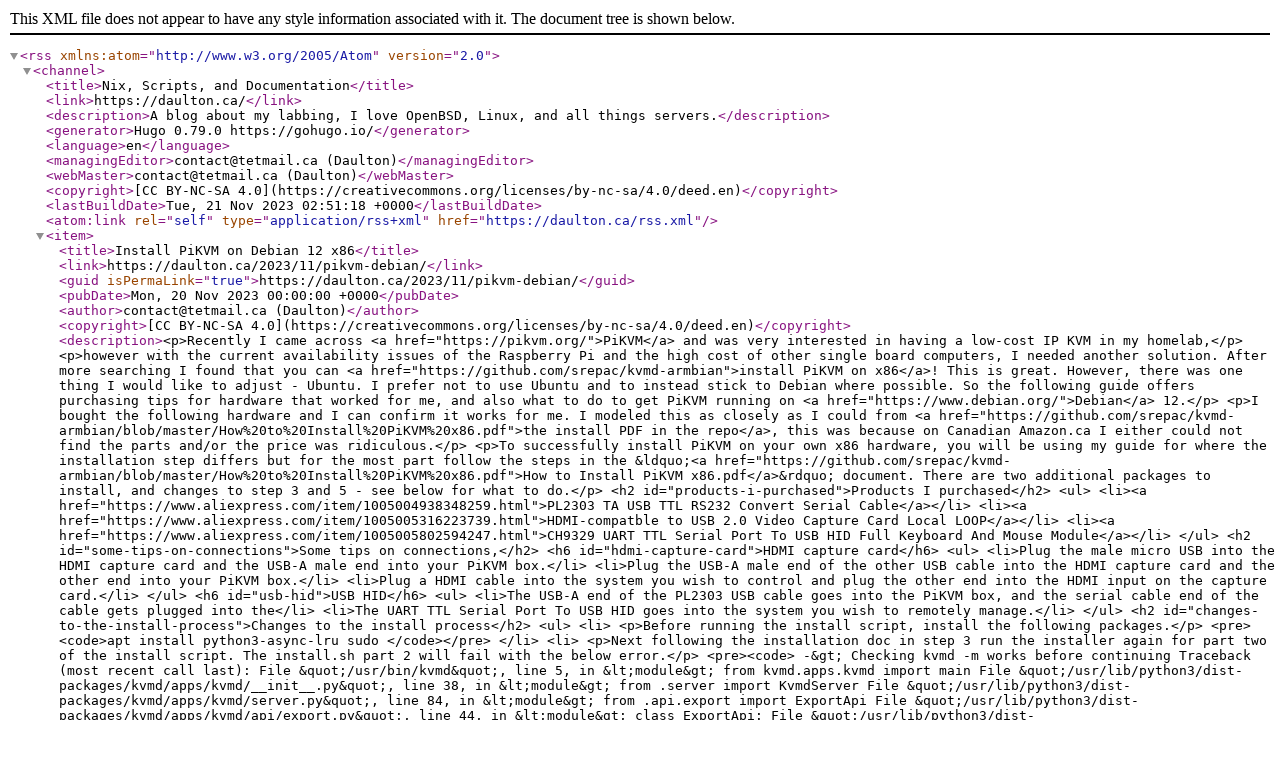

--- FILE ---
content_type: application/xml
request_url: https://daulton.ca/rss.xml
body_size: 86533
content:
<?xml version="1.0" encoding="utf-8"?>






<rss xmlns:atom="http://www.w3.org/2005/Atom" version="2.0">
    <channel>
        <title>Nix, Scripts, and Documentation</title>
        <link>https://daulton.ca/</link>
        <description>A blog about my labbing, I love OpenBSD, Linux, and all things servers.</description>
        <generator>Hugo 0.79.0 https://gohugo.io/</generator>
        
            <language>en</language>
        
        
            <managingEditor>contact@tetmail.ca (Daulton)</managingEditor>
        
        
            <webMaster>contact@tetmail.ca (Daulton)</webMaster>
        
        
            <copyright>[CC BY-NC-SA 4.0](https://creativecommons.org/licenses/by-nc-sa/4.0/deed.en)</copyright>
        
        <lastBuildDate>Tue, 21 Nov 2023 02:51:18 &#43;0000</lastBuildDate>
        
            <atom:link rel="self" type="application/rss&#43;xml" href="https://daulton.ca/rss.xml" />
        
        
            <item>
                <title>Install PiKVM on Debian 12 x86</title>
                <link>https://daulton.ca/2023/11/pikvm-debian/</link>
                <guid isPermaLink="true">https://daulton.ca/2023/11/pikvm-debian/</guid>
                <pubDate>Mon, 20 Nov 2023 00:00:00 &#43;0000</pubDate>
                
                    <author>contact@tetmail.ca (Daulton)</author>
                
                <copyright>[CC BY-NC-SA 4.0](https://creativecommons.org/licenses/by-nc-sa/4.0/deed.en)</copyright>
                
                    <description>&lt;p&gt;Recently I came across &lt;a href=&#34;https://pikvm.org/&#34;&gt;PiKVM&lt;/a&gt; and was very interested in having a low-cost IP KVM in my homelab,&lt;/p&gt;
&lt;p&gt;however with the current availability issues of the Raspberry Pi and the high cost of other single board computers, I needed another solution. After more searching I found that you can &lt;a href=&#34;https://github.com/srepac/kvmd-armbian&#34;&gt;install PiKVM on x86&lt;/a&gt;! This is great. However, there was one thing I would like to adjust - Ubuntu. I prefer not to use Ubuntu and to instead stick to Debian where possible. So the following guide offers purchasing tips for hardware that worked for me, and also what to do to get PiKVM running on &lt;a href=&#34;https://www.debian.org/&#34;&gt;Debian&lt;/a&gt; 12.&lt;/p&gt;
&lt;p&gt;I bought the following hardware and I can confirm it works for me. I modeled this as closely as I could from &lt;a href=&#34;https://github.com/srepac/kvmd-armbian/blob/master/How%20to%20Install%20PiKVM%20x86.pdf&#34;&gt;the install PDF in the repo&lt;/a&gt;, this was because on Canadian Amazon.ca I either could not find the parts and/or the price was ridiculous.&lt;/p&gt;
&lt;p&gt;To successfully install PiKVM on your own x86 hardware, you will be using my guide for where the installation step differs but for the most part follow the steps in the &amp;ldquo;&lt;a href=&#34;https://github.com/srepac/kvmd-armbian/blob/master/How%20to%20Install%20PiKVM%20x86.pdf&#34;&gt;How to Install PiKVM x86.pdf&lt;/a&gt;&amp;rdquo; document. There are two additional packages to install, and changes to step 3 and 5 - see below for what to do.&lt;/p&gt;
&lt;h2 id=&#34;products-i-purchased&#34;&gt;Products I purchased&lt;/h2&gt;
&lt;ul&gt;
&lt;li&gt;&lt;a href=&#34;https://www.aliexpress.com/item/1005004938348259.html&#34;&gt;PL2303 TA USB TTL RS232 Convert Serial Cable&lt;/a&gt;&lt;/li&gt;
&lt;li&gt;&lt;a href=&#34;https://www.aliexpress.com/item/1005005316223739.html&#34;&gt;HDMI-compatble to USB 2.0 Video Capture Card Local LOOP&lt;/a&gt;&lt;/li&gt;
&lt;li&gt;&lt;a href=&#34;https://www.aliexpress.com/item/1005005802594247.html&#34;&gt;CH9329 UART TTL Serial Port To USB HID Full Keyboard And Mouse Module&lt;/a&gt;&lt;/li&gt;
&lt;/ul&gt;
&lt;h2 id=&#34;some-tips-on-connections&#34;&gt;Some tips on connections,&lt;/h2&gt;
&lt;h6 id=&#34;hdmi-capture-card&#34;&gt;HDMI capture card&lt;/h6&gt;
&lt;ul&gt;
&lt;li&gt;Plug the male micro USB into the HDMI capture card and the USB-A male end into your PiKVM box.&lt;/li&gt;
&lt;li&gt;Plug the USB-A male end of the other USB cable into the HDMI capture card and the other end into your PiKVM box.&lt;/li&gt;
&lt;li&gt;Plug a HDMI cable into the system you wish to control and plug the other end into the HDMI input on the capture card.&lt;/li&gt;
&lt;/ul&gt;
&lt;h6 id=&#34;usb-hid&#34;&gt;USB HID&lt;/h6&gt;
&lt;ul&gt;
&lt;li&gt;The USB-A end of the PL2303 USB cable goes into the PiKVM box, and the serial cable end of the cable gets plugged into the&lt;/li&gt;
&lt;li&gt;The UART TTL Serial Port To USB HID goes into the system you wish to remotely manage.&lt;/li&gt;
&lt;/ul&gt;
&lt;h2 id=&#34;changes-to-the-install-process&#34;&gt;Changes to the install process&lt;/h2&gt;
&lt;ul&gt;
&lt;li&gt;
&lt;p&gt;Before running the install script, install the following packages.&lt;/p&gt;
&lt;pre&gt;&lt;code&gt;apt install python3-async-lru sudo
&lt;/code&gt;&lt;/pre&gt;
&lt;/li&gt;
&lt;li&gt;
&lt;p&gt;Next following the installation doc in step 3 run the installer again for part two of the install script. The install.sh part 2 will fail with the below error.&lt;/p&gt;
&lt;pre&gt;&lt;code&gt; -&amp;gt; Checking kvmd -m works before continuing
  Traceback (most recent call last):
  File &amp;quot;/usr/bin/kvmd&amp;quot;, line 5, in &amp;lt;module&amp;gt;
  from kvmd.apps.kvmd import main
  File &amp;quot;/usr/lib/python3/dist-packages/kvmd/apps/kvmd/__init__.py&amp;quot;, line 38, in &amp;lt;module&amp;gt;
  from .server import KvmdServer
  File &amp;quot;/usr/lib/python3/dist-packages/kvmd/apps/kvmd/server.py&amp;quot;, line 84, in &amp;lt;module&amp;gt;
  from .api.export import ExportApi
  File &amp;quot;/usr/lib/python3/dist-packages/kvmd/apps/kvmd/api/export.py&amp;quot;, line 44, in &amp;lt;module&amp;gt;
  class ExportApi:
  File &amp;quot;/usr/lib/python3/dist-packages/kvmd/apps/kvmd/api/export.py&amp;quot;, line 56, in ExportApi
  @async_lru.alru_cache(maxsize=1, ttl=5)
  ^^^^^^^^^^^^^^^^^^^^^^^^^^^^^^^^^^^^^^
  TypeError: alru_cache() got an unexpected keyword argument &#39;ttl&#39;
&lt;/code&gt;&lt;/pre&gt;
&lt;p&gt;At this point open another terminal, edit the below file on line 56,&lt;/p&gt;
&lt;pre&gt;&lt;code&gt;/usr/lib/python3/dist-packages/kvmd/apps/kvmd/api/export.py
&lt;/code&gt;&lt;/pre&gt;
&lt;p&gt;Change this line:&lt;/p&gt;
&lt;pre&gt;&lt;code&gt;@async_lru.alru_cache(maxsize=1, ttl=5)
&lt;/code&gt;&lt;/pre&gt;
&lt;p&gt;Remove the parameters in the parenthesis so it is like so:&lt;/p&gt;
&lt;pre&gt;&lt;code&gt;@async_lru.alru_cache()
&lt;/code&gt;&lt;/pre&gt;
&lt;p&gt;Then after the file edit is completed answer &amp;lsquo;n&amp;rsquo; to the prompt &amp;lsquo;Did kvmd -m run properly?&amp;rsquo; to get it to re-check. After the file edit, this time it will succeed.&lt;/p&gt;
&lt;/li&gt;
&lt;li&gt;
&lt;p&gt;The last edit to the installation process is in step 5 for the udev rules. Edit the following path instead of the one suggested in the install doc.&lt;/p&gt;
&lt;pre&gt;&lt;code&gt;/etc/udev/rules.d/99-kvmd.rules
&lt;/code&gt;&lt;/pre&gt;
&lt;/li&gt;
&lt;/ul&gt;</description>
                
                
                
                
                
                    
                        
                            
                                
                                
                                
                                    <category domain="https://daulton.ca/categories/guides/">guides</category>
                                
                            
                        
                    
                        
                            
                                
                                
                                
                                    <category domain="https://daulton.ca/tags/homelab/">homelab</category>
                                
                            
                                
                                
                                
                                    <category domain="https://daulton.ca/tags/linux/">linux</category>
                                
                            
                        
                    
                
            </item>
        
            <item>
                <title>Xeoma review and installation guide</title>
                <link>https://daulton.ca/2022/07/xeoma-review-install/</link>
                <guid isPermaLink="true">https://daulton.ca/2022/07/xeoma-review-install/</guid>
                <pubDate>Thu, 14 Jul 2022 00:00:00 &#43;0000</pubDate>
                
                    <author>contact@tetmail.ca (Daulton)</author>
                
                <copyright>[CC BY-NC-SA 4.0](https://creativecommons.org/licenses/by-nc-sa/4.0/deed.en)</copyright>
                
                    <description>&lt;p&gt;This is a brief review of &lt;a href=&#34;https://felenasoft.com/xeoma/en/&#34; title=&#34;Xeoma&#34;&gt;Xeoma&lt;/a&gt; from &lt;a href=&#34;https://felenasoft.com&#34; title=&#34;FelenaSoft&#34;&gt;FelenaSoft&lt;/a&gt;, in addition to an installation guide.&lt;/p&gt;
&lt;p&gt;The installation will be done on Red Hat Enterprise Linux 8, and I will show you how to install Xeoma step by step. I recommend a server installation without GUI. Assure your system is installed and up to date first. I do not recommend having anything else running on this server, it should be dedicated to this use. If Linux is not your preference, dont worry - they offer Microsoft Windows as an option too.&lt;/p&gt;
&lt;h3 id=&#34;review--&#34;&gt;Review -&lt;/h3&gt;
&lt;p&gt;I have looked at Blue Iris, iSpy, Motion Eye, ZoneMinder, Shinobi, Milestone xProtect, Bluecherry, and some others. However, each of them seem to fall short in one way or another, such as Windows only, no Android app, or poor installation instructions.&lt;/p&gt;
&lt;p&gt;Xeoma right off the bat has three strengths for when you are first installing and setting up the system:&lt;/p&gt;
&lt;ul&gt;
&lt;li&gt;It is easy to install.&lt;/li&gt;
&lt;li&gt;It is quick and easy to add cameras.&lt;/li&gt;
&lt;li&gt;It is intuitive to configure the video recording process for each camera by the graphical module chaining feature.&lt;/li&gt;
&lt;/ul&gt;
&lt;p&gt;After using the graphical module chaining feature, I believe that this is a key feature of Xeoma so I will focus on showing that.&lt;/p&gt;
&lt;p&gt;&lt;img src=&#34;https://daulton.ca/images/xeoma/xeoma-1.png&#34; alt=&#34;Xeoma review image 1&#34;&gt;&lt;/p&gt;
&lt;p&gt;Here is an example of a module chain.&lt;/p&gt;
&lt;p&gt;&lt;img src=&#34;https://daulton.ca/images/xeoma/xeoma-2.png&#34; alt=&#34;Xeoma review image 2&#34;&gt;&lt;/p&gt;
&lt;p&gt;Configuration of each module can be done by clicking on it. The location of modules can be moved by clicking and dragging to better visually organize them.&lt;/p&gt;
&lt;p&gt;&lt;img src=&#34;https://daulton.ca/images/xeoma/xeoma-3.png&#34; alt=&#34;Xeoma review image 3&#34;&gt;&lt;/p&gt;
&lt;p&gt;Operations such as deleting connections between modules can be done by clicking on the &amp;ldquo;cable&amp;rdquo; that goes between the modules.&lt;/p&gt;
&lt;p&gt;&lt;img src=&#34;https://daulton.ca/images/xeoma/xeoma-4.png&#34; alt=&#34;Xeoma review image 4&#34;&gt;&lt;/p&gt;
&lt;p&gt;To make a new connection to a different module, click either the source or destination white rectangle connector boxes, and drag the connector to where you want it to go.&lt;/p&gt;
&lt;p&gt;&lt;img src=&#34;https://daulton.ca/images/xeoma/xeoma-5.png&#34; alt=&#34;Xeoma review image 5&#34;&gt;&lt;/p&gt;
&lt;p&gt;Here is a example of a more advanced module chain, it is fantastic what you can achieve! It will take a minute to explain what all of this does.&lt;/p&gt;
&lt;ul&gt;
&lt;li&gt;First it starts with the camera, if there is motion then..
&lt;ul&gt;
&lt;li&gt;Preview and archive the footage.&lt;/li&gt;
&lt;li&gt;If there is motion and it is NOT of a person that facial recognition is familiar with, AND the time is between a certain range such as night, THEN sound an alarm.&lt;/li&gt;
&lt;li&gt;If there is motion and it is NOT of a person that facial recognition is familiar with, then send an alert to the mobile app.&lt;/li&gt;
&lt;li&gt;If there is motion and it is smoke, send an alert to the mobile app.&lt;/li&gt;
&lt;/ul&gt;
&lt;/li&gt;
&lt;li&gt;If there is a problem with the camera, or feed, etc., then send an alert to the mobile app.&lt;/li&gt;
&lt;/ul&gt;
&lt;p&gt;As you can see you can achieve very powerful and practical setups graphically, and you can fine-tune the parameters of each module so it works for your requirements.&lt;/p&gt;
&lt;h3 id=&#34;installation--&#34;&gt;Installation -&lt;/h3&gt;
&lt;p&gt;Note: Either add sudo in front of each command, or change to the root user, when issuing these commands.&lt;/p&gt;
&lt;ol&gt;
&lt;li&gt;We need to disable SELinux, first we will issue the command to do immediately but also we need to permanently set it to either permissive or disabled.&lt;/li&gt;
&lt;/ol&gt;
&lt;p&gt;&lt;code&gt;setenforce 0&lt;/code&gt;&lt;/p&gt;
&lt;ol start=&#34;2&#34;&gt;
&lt;li&gt;
&lt;p&gt;Edit /etc/selinux/config and change &lt;code&gt;SELINUX=&lt;/code&gt; either to permissive or disabled.&lt;/p&gt;
&lt;/li&gt;
&lt;li&gt;
&lt;p&gt;Download the installer. Note you may need to install wget, to do so do: &lt;code&gt;dnf install wget&lt;/code&gt;&lt;/p&gt;
&lt;/li&gt;
&lt;/ol&gt;
&lt;p&gt;&lt;code&gt;wget https://felenasoft.com/xeoma/downloads/latest/linux/xeoma_linux64.tgz&lt;/code&gt;&lt;/p&gt;
&lt;ol start=&#34;4&#34;&gt;
&lt;li&gt;Extract the archive.&lt;/li&gt;
&lt;/ol&gt;
&lt;p&gt;&lt;code&gt;tar -xvzf xeoma_linux64.tgz&lt;/code&gt;&lt;/p&gt;
&lt;ol start=&#34;5&#34;&gt;
&lt;li&gt;Install the server component of Xeoma. Assure to document the password the installer generates.&lt;/li&gt;
&lt;/ol&gt;
&lt;p&gt;&lt;code&gt;./xeoma.app -install -coreauto&lt;/code&gt;&lt;/p&gt;
&lt;ol start=&#34;6&#34;&gt;
&lt;li&gt;If we go by the official documentation, you are done. However in most administrators eyes this is not good because the service runs as root by default. We are going to change that so it runs as a low privilege service user. First let us start by creating a service user.&lt;/li&gt;
&lt;/ol&gt;
&lt;p&gt;&lt;code&gt;adduser --system --shell=/sbin/nologin --no-create-home _xeoma&lt;/code&gt;&lt;/p&gt;
&lt;ol start=&#34;7&#34;&gt;
&lt;li&gt;Move the Xeoma binary to a standardized location.&lt;/li&gt;
&lt;/ol&gt;
&lt;p&gt;&lt;code&gt;mv bin/Xeoma/ /usr/local/bin/&lt;/code&gt;&lt;/p&gt;
&lt;ol start=&#34;8&#34;&gt;
&lt;li&gt;Set the ownership of necessary directories to the new service user.&lt;/li&gt;
&lt;/ol&gt;
&lt;pre&gt;&lt;code&gt;chown -R _xeoma /usr/local/bin/Xeoma
chown -R _xeoma /usr/local/Xeoma
mkdir -p /usr/local/Pictures &amp;amp;&amp;amp; chown -R _xeoma /usr/local/Pictures
&lt;/code&gt;&lt;/pre&gt;&lt;ol start=&#34;9&#34;&gt;
&lt;li&gt;Set an ACL on each of the directories so new files get created with the correct ownership.&lt;/li&gt;
&lt;/ol&gt;
&lt;pre&gt;&lt;code&gt;setfacl -Rdm u:_xeoma:rwx /usr/local/Xeoma/
setfacl -Rdm u:_xeoma:rwx /usr/local/Pictures

&lt;/code&gt;&lt;/pre&gt;&lt;ol start=&#34;10&#34;&gt;
&lt;li&gt;Edit /etc/systemd/system/XeomaCoreService.service and replace all of the existing file contents with the following. Open the config with Nano, or your preferred editor.&lt;/li&gt;
&lt;/ol&gt;
&lt;p&gt;&lt;code&gt;nano /etc/systemd/system/XeomaCoreService.service&lt;/code&gt;&lt;/p&gt;
&lt;p&gt;New file contents:&lt;/p&gt;
&lt;pre&gt;&lt;code&gt;[Unit]
Description=XeomaCore
After=syslog.target

[Service]
Type=simple
User=_xeoma
PIDFile=/run/XeomaCore.pid
ExecStart=/usr/local/bin/Xeoma/xeoma -service -startdelay 10
Restart=always
KillMode=process

[Install]
WantedBy=multi-user.target
&lt;/code&gt;&lt;/pre&gt;&lt;ol start=&#34;11&#34;&gt;
&lt;li&gt;Since we changed the service file and moved important Xeoma files around, we need to tell systemd to reload the changes and then restart the Xeoma service.&lt;/li&gt;
&lt;/ol&gt;
&lt;pre&gt;&lt;code&gt;systemctl daemon-reload
systemctl restart XeomaCoreService.service
&lt;/code&gt;&lt;/pre&gt;&lt;ol start=&#34;12&#34;&gt;
&lt;li&gt;Assure the service is running. You should see in the output &lt;code&gt;Active: active (running)&lt;/code&gt;.&lt;/li&gt;
&lt;/ol&gt;
&lt;pre&gt;&lt;code&gt;systemctl status XeomaCoreService.service
&lt;/code&gt;&lt;/pre&gt;&lt;ol start=&#34;13&#34;&gt;
&lt;li&gt;Open the needed firewall port so the client software can access the server. If this a public server, I strongly recommend going further and restricting access by VPN only or open the port to a particular public IP only.&lt;/li&gt;
&lt;/ol&gt;
&lt;pre&gt;&lt;code&gt;firewall-cmd --permanent --zone=public --add-port=8090/tcp
firewall-cmd --reload
&lt;/code&gt;&lt;/pre&gt;&lt;p&gt;Reference example setup of restriction via subnet or IP (Can be private or public). If you dont know, just use the above commands instead.&lt;/p&gt;
&lt;pre&gt;&lt;code&gt;firewall-cmd --new-zone=xeoma-access --permanent
firewall-cmd --zone=xeoma-access --add-source=10.24.96.5/20 --permanent
firewall-cmd --zone=xeoma-access --add-port=8090/tcp --permanent
firewall-cmd --reload
&lt;/code&gt;&lt;/pre&gt;&lt;p&gt;Note: In the above example, if you want only one IP address to have access - in the add-source statement change this to the companies public IP that is allowed access and change the subnet to /32. For example 184.100.22.141/32.&lt;/p&gt;
&lt;ol start=&#34;14&#34;&gt;
&lt;li&gt;Install completed!&lt;/li&gt;
&lt;/ol&gt;
&lt;h3 id=&#34;notes--&#34;&gt;Notes -&lt;/h3&gt;
&lt;ul&gt;
&lt;li&gt;&amp;ldquo;FTP Receiver&amp;rdquo; module, use a different port than 21 such as 2121 as program is not running as root and cannot bind to a privileged port.&lt;/li&gt;
&lt;li&gt;&amp;ldquo;Preview and Archive&amp;rdquo; and &amp;ldquo;Save to File&amp;rdquo;, if using archive locations other than the default you must change the ownership of that file path as well. Reference step 8 for how to do this.&lt;/li&gt;
&lt;/ul&gt;</description>
                
                
                
                
                
                    
                        
                            
                                
                                
                                
                                    <category domain="https://daulton.ca/categories/blog/">blog</category>
                                
                            
                        
                    
                        
                            
                                
                                
                                
                                    <category domain="https://daulton.ca/tags/blog/">blog</category>
                                
                            
                        
                    
                
            </item>
        
            <item>
                <title>My new backup solution</title>
                <link>https://daulton.ca/2022/05/personal-backup-solution/</link>
                <guid isPermaLink="true">https://daulton.ca/2022/05/personal-backup-solution/</guid>
                <pubDate>Thu, 05 May 2022 00:00:00 &#43;0000</pubDate>
                
                    <author>contact@tetmail.ca (Daulton)</author>
                
                <copyright>[CC BY-NC-SA 4.0](https://creativecommons.org/licenses/by-nc-sa/4.0/deed.en)</copyright>
                
                    <description>&lt;p&gt;Hello! Long time no see, unfortunately!&lt;/p&gt;
&lt;p&gt;I have something to share, when I was recently looking into backup programs for Linux I ran into Borg, Restic, and Kopia.&lt;/p&gt;
&lt;hr&gt;
&lt;p&gt;I came across them in the past but back then found them too complicated and thought what was the appeal of a CLI backup program. I opted for a GUI program called Cloudberry Backup, its not bad - nice GUI, multiple jobs, supports of a lot of common backup destinations like S3, local, B2 storage, etc.&lt;/p&gt;
&lt;p&gt;Cloudberry Backup has been good so far, except the backup speed is slow, with the free version there is a 100 GB limit, I am concerned about the longevity of the software, and you download and install a plain .rpm without a corresponding repository (no automated updates via your package manager). So, I figured it was finally time to take a look into the popular, robust, Linux backup programs available. I ended up comparing Borg, Restic, and Kopia to see which would suit my needs most. Please note each program has more pros and cons than these, I am listing the quick points of interest from my perspective. If you are also evaluating backup software I encourage you to take a deeper look as well.&lt;/p&gt;
&lt;p&gt;Kopia&lt;/p&gt;
&lt;ul&gt;
&lt;li&gt;A little too new for my liking.&lt;/li&gt;
&lt;li&gt;Less popular.&lt;/li&gt;
&lt;li&gt;Less information online, and docs felt incomplete.&lt;/li&gt;
&lt;li&gt;KopiaUI only supported backing up to one repository at a time.&lt;/li&gt;
&lt;li&gt;Not in OpenSUSE repos, I had to install the Flatpak.&lt;/li&gt;
&lt;li&gt;Supports all storage backends I would want.&lt;/li&gt;
&lt;/ul&gt;
&lt;p&gt;Borg&lt;/p&gt;
&lt;ul&gt;
&lt;li&gt;Borg must be running on the destination machine, meaning you wont have SFTP, B2, S3, etc. available.&lt;/li&gt;
&lt;li&gt;Very good deduplication.&lt;/li&gt;
&lt;li&gt;Mature and robust software.&lt;/li&gt;
&lt;/ul&gt;
&lt;p&gt;Restic&lt;/p&gt;
&lt;ul&gt;
&lt;li&gt;I like that it is written in Go.&lt;/li&gt;
&lt;li&gt;I like that is a single static binary, this gives me peace of mind I should always be able to run Restic and restore my files provided I have a compatible binary available in the future to run.&lt;/li&gt;
&lt;li&gt;Supports all storage backends I personally need, B2, S3, and local hard disk.&lt;/li&gt;
&lt;li&gt;Mature and robust software.&lt;/li&gt;
&lt;/ul&gt;
&lt;p&gt;I ultimately ended up deciding to use Restic, it did not have quite as good deduplication as Borg but it is a mature and robust software that fits my needs and the backends I wish to use.&lt;/p&gt;
&lt;p&gt;After some testing I came up with the following configuration. I installed Restic and Swaks from my distribution repository, wrote a script to handle automated backups of my files to each of the backend repositories I need, and then scheduled the backups to run on a user level systemd timer.&lt;/p&gt;
&lt;p&gt;Warning! If you use my script and service file, read through everything below carefully and assure you adjust it to your setup. Assure Restic and Swaks is installed.&lt;/p&gt;
&lt;p&gt;Create the timer and service file under .config/systemd/user/ then run the below commands.&lt;/p&gt;
&lt;pre&gt;&lt;code&gt;$  systemctl --user daemon-reload
$  systemctl --user enable restic-backup.timer
$  systemctl --all --user list-timers
&lt;/code&gt;&lt;/pre&gt;&lt;p&gt;restic-backup.timer&lt;/p&gt;
&lt;pre&gt;&lt;code&gt;[Unit]
Description=Schedule restic backup script

[Timer]
#Execute job if it missed a run due to machine being off
Persistent=true
#Run after boot for the first time
OnBootSec=15min
#Run every x amount of time
OnUnitActiveSec=45m
#File describing job to execute
Unit=restic-backup.service

[Install]
WantedBy=timers.target
&lt;/code&gt;&lt;/pre&gt;&lt;p&gt;restic-backup.service&lt;/p&gt;
&lt;pre&gt;&lt;code&gt;[Unit]
Description=Run Restic backup script

[Service]
Type=simple
ExecStart=/home/daulton/Files/Scripts/restic-backup.sh

[Install]
WantedBy=default.target
&lt;/code&gt;&lt;/pre&gt;&lt;p&gt;restic-backup.sh&lt;/p&gt;
&lt;script src=&#34;https://gist.github.com/jeekkd/9adbd533db838b2c84ae8e05e50c4735.js&#34;&gt;&lt;/script&gt;</description>
                
                
                
                
                
                    
                        
                            
                                
                                
                                
                                    <category domain="https://daulton.ca/categories/blog/">blog</category>
                                
                            
                        
                    
                        
                            
                                
                                
                                
                                    <category domain="https://daulton.ca/tags/blog/">blog</category>
                                
                            
                        
                    
                
            </item>
        
            <item>
                <title>GRUB: unknown filesystem on ZFS-based Proxmox</title>
                <link>https://daulton.ca/2021/07/proxmox-grub-unknown/</link>
                <guid isPermaLink="true">https://daulton.ca/2021/07/proxmox-grub-unknown/</guid>
                <pubDate>Sun, 11 Jul 2021 00:00:00 &#43;0000</pubDate>
                
                    <author>contact@tetmail.ca (Daulton)</author>
                
                <copyright>[CC BY-NC-SA 4.0](https://creativecommons.org/licenses/by-nc-sa/4.0/deed.en)</copyright>
                
                    <description>&lt;p&gt;Recently I experienced a very frustrating bug with one of the hosts in my Proxmox cluster. It was not the first time I experienced this bug, previously I was not aware of any fix and had to re-install the system if this occurred. Fortunately there is now a fix!&lt;/p&gt;
&lt;p&gt;What would happen is you would update your Proxmox installation and a zpool upgrade on the &amp;lsquo;rpool&amp;rsquo; occurs, then you reboot, and find that your system is unbootable when you see the following error:&lt;/p&gt;
&lt;pre&gt;&lt;code&gt;Error: unknown filesystem.
grub rescue&amp;gt;
&lt;/code&gt;&lt;/pre&gt;&lt;p&gt;This would occur if the following points are true:&lt;/p&gt;
&lt;ul&gt;
&lt;li&gt;System installed using Proxmox VE ISO 6.3 or earlier&lt;/li&gt;
&lt;li&gt;System uses GRUB legacy BIOS boot to boot&lt;/li&gt;
&lt;li&gt;System is using ZFS as the root filesystem&lt;/li&gt;
&lt;/ul&gt;
&lt;p&gt;&lt;a href=&#34;https://pve.proxmox.com/wiki/ZFS:_Switch_Legacy-Boot_to_Proxmox_Boot_Tool&#34;&gt;Fortunately there is an official fix now!&lt;/a&gt;&lt;/p&gt;
&lt;h4 id=&#34;notes&#34;&gt;Notes&lt;/h4&gt;
&lt;ul&gt;
&lt;li&gt;&lt;a href=&#34;https://forum.proxmox.com/threads/zfs-error-no-such-device-error-unknown-filesystem-entering-rescue-mode.75122/&#34;&gt;Reference&lt;/a&gt;&lt;/li&gt;
&lt;/ul&gt;</description>
                
                
                
                
                
                    
                        
                            
                                
                                
                                
                                    <category domain="https://daulton.ca/categories/guides/">guides</category>
                                
                            
                        
                    
                        
                            
                                
                                
                                
                                    <category domain="https://daulton.ca/tags/guides/">guides</category>
                                
                            
                        
                    
                
            </item>
        
            <item>
                <title>Moved to Netlify!</title>
                <link>https://daulton.ca/2021/04/netlify/</link>
                <guid isPermaLink="true">https://daulton.ca/2021/04/netlify/</guid>
                <pubDate>Mon, 19 Apr 2021 00:00:00 &#43;0000</pubDate>
                
                    <author>contact@tetmail.ca (Daulton)</author>
                
                <copyright>[CC BY-NC-SA 4.0](https://creativecommons.org/licenses/by-nc-sa/4.0/deed.en)</copyright>
                
                    <description>&lt;p&gt;I apologize for the recent server outages that made the site inaccessible. I have moved this site to Netlify, hopefully it will have better reliability now.&lt;/p&gt;</description>
                
                
                
                
                
                    
                        
                            
                                
                                
                                
                                    <category domain="https://daulton.ca/categories/blog/">blog</category>
                                
                            
                        
                    
                        
                    
                
            </item>
        
            <item>
                <title>GoatCounter server setup on OpenBSD</title>
                <link>https://daulton.ca/2021/01/openbsd-goatcounter-server/</link>
                <guid isPermaLink="true">https://daulton.ca/2021/01/openbsd-goatcounter-server/</guid>
                <pubDate>Mon, 04 Jan 2021 00:00:00 &#43;0000</pubDate>
                
                    <author>contact@tetmail.ca (Daulton)</author>
                
                <copyright>[CC BY-NC-SA 4.0](https://creativecommons.org/licenses/by-nc-sa/4.0/deed.en)</copyright>
                
                    <description>&lt;p&gt;&lt;a href=&#34;https://github.com/zgoat/goatcounter&#34;&gt;GoatCounter&lt;/a&gt; is an open source web analytics platform available as a hosted service (free for non-commercial use) or self-hosted app. It aims to offer easy to use and meaningful privacy-friendly web analytics as an alternative to Google Analytics or Matomo.&lt;/p&gt;
&lt;p&gt;I am going to walk you through running GoatCounter on OpenBSD. This approach utilizes the built in Let&amp;rsquo;s Encrypt and SQLite support, so extra setup pertaining to certs or a larger relational database system like Postgres is not necessary.&lt;/p&gt;
&lt;p&gt;This guide was made on OpenBSD 6.8. No steps should change between OpenBSD versions.&lt;/p&gt;
&lt;hr&gt;
&lt;ol&gt;
&lt;li&gt;Install Go and Git so we can later clone the Github repo and then build the GoatCounter binary.&lt;/li&gt;
&lt;/ol&gt;
&lt;pre&gt;&lt;code&gt;pkg_add -z go git
&lt;/code&gt;&lt;/pre&gt;&lt;ol start=&#34;2&#34;&gt;
&lt;li&gt;Compile from Go source with the following. If an OpenBSD build gets released officially this step wont be necessary.&lt;/li&gt;
&lt;/ol&gt;
&lt;pre&gt;&lt;code&gt;git clone -b release-1.4 https://github.com/zgoat/goatcounter.git
cd goatcounter
go build -ldflags=&amp;quot;-X main.version=$(git log -n1 --format=&#39;%h_%cI&#39;)&amp;quot; \
    -tags osusergo,netgo,sqlite_omit_load_extension \
    -ldflags=&#39;-extldflags=-static&#39; \
    ./cmd/goatcounter
&lt;/code&gt;&lt;/pre&gt;&lt;ol start=&#34;3&#34;&gt;
&lt;li&gt;Copy GoatCounter binary to correct path in hierarchy. &lt;code&gt;man heir&lt;/code&gt; says local executables, libraries, etc. go here.&lt;/li&gt;
&lt;/ol&gt;
&lt;pre&gt;&lt;code&gt;cp goatcounter /usr/local/bin
&lt;/code&gt;&lt;/pre&gt;&lt;ol start=&#34;4&#34;&gt;
&lt;li&gt;Make the binary executable by adding the execute bit.&lt;/li&gt;
&lt;/ol&gt;
&lt;pre&gt;&lt;code&gt;chmod +x /usr/local/bin/goatcounter
&lt;/code&gt;&lt;/pre&gt;&lt;ol start=&#34;5&#34;&gt;
&lt;li&gt;Make the database directory. It is probably okay to put the database here.&lt;/li&gt;
&lt;/ol&gt;
&lt;pre&gt;&lt;code&gt;mkdir /var/goatcounter
&lt;/code&gt;&lt;/pre&gt;&lt;ol start=&#34;6&#34;&gt;
&lt;li&gt;Create daemon user for GoatCounter, this is also needed for directory permissions. By running the service as its own low privilege user it helps to isolate it, and protect the rest of the system.&lt;/li&gt;
&lt;/ol&gt;
&lt;pre&gt;&lt;code&gt;useradd -s /sbin/nologin -d /nonexistent -L daemon -u 448 _goatcounter
&lt;/code&gt;&lt;/pre&gt;&lt;ol start=&#34;7&#34;&gt;
&lt;li&gt;Set directory ownership and permissions for the database directory. Once we run GoatCounter a SQLite database will be created in this directory.&lt;/li&gt;
&lt;/ol&gt;
&lt;pre&gt;&lt;code&gt;chown -R _goatcounter:_goatcounter /var/goatcounter
chmod -R 770 /var/goatcounter/
&lt;/code&gt;&lt;/pre&gt;&lt;ol start=&#34;8&#34;&gt;
&lt;li&gt;Create the rc file to enable starting GoatCounter at boot.&lt;/li&gt;
&lt;/ol&gt;
&lt;blockquote&gt;
&lt;p&gt;vi /etc/rc.d/goatcounter&lt;/p&gt;
&lt;/blockquote&gt;
&lt;pre&gt;&lt;code&gt;#!/bin/ksh
#
# $OpenBSD: goatcounter,v 1.0 2020/12/27 17:49:00 rpe Exp $

daemon=&amp;quot;/usr/local/bin/goatcounter&amp;quot;
daemon_flags=&amp;quot;serve -db &#39;sqlite:///var/goatcounter/goatcounter.sqlite3&#39; &amp;amp;&amp;gt; /dev/null&amp;quot;
daemon_user=&amp;quot;_goatcounter&amp;quot;
rc_reload=NO
rc_bg=YES

. /etc/rc.d/rc.subr

pexp=&amp;quot;/usr/local/bin/goatcounter.*&amp;quot;

rc_start() {
        ${rcexec} &amp;quot;${daemon} ${daemon_flags}&amp;quot;
}

rc_stop() {
        pkill -xf &amp;quot;${pexp}&amp;quot;
}

rc_restart() {
        pkill -xf &amp;quot;^${pexp}&amp;quot;
        ${rcexec} &amp;quot;${daemon} ${daemon_flags}&amp;quot;
}

rc_check() {
        pgrep -q -xf ${pexp}
}

rc_cmd $1
&lt;/code&gt;&lt;/pre&gt;&lt;ol start=&#34;9&#34;&gt;
&lt;li&gt;Set the permissions for the rc script.&lt;/li&gt;
&lt;/ol&gt;
&lt;pre&gt;&lt;code&gt;chmod 555 /etc/rc.d/goatcounter
&lt;/code&gt;&lt;/pre&gt;&lt;ol start=&#34;10&#34;&gt;
&lt;li&gt;Allow traffic to pass through the firewall to GoatCounter. Change &lt;code&gt;ext_if&lt;/code&gt; to be your own network interface, check with &lt;code&gt;ifconfig&lt;/code&gt;. You can use your own pf rules if you like, just make sure port 443 and 80 are open.&lt;/li&gt;
&lt;/ol&gt;
&lt;blockquote&gt;
&lt;p&gt;vi /etc/pf.conf&lt;/p&gt;
&lt;/blockquote&gt;
&lt;pre&gt;&lt;code&gt;ext_if = em0

# ----- DEFINITIONS -----
 
# Reassemble fragments
set reassemble yes
 
# Return ICMP for dropped packets
set block-policy return
 
# Enable logging on egress interface
set loginterface egress

set ruleset-optimization basic
 
# Allow all on Loopback interface
set skip on lo
 
# Tables
table &amp;lt;banned&amp;gt;
 
# Define ICMP message types to let in
icmp_types = &amp;quot;{ 0, 8, 3, 4, 11, 30 }&amp;quot;

# ----- INBOUND RULES -----
# Scrub packets of weirdness
match in all scrub (no-df max-mss 1440)
match out all scrub (no-df max-mss 1440)
 
# Drop urpf-failed packets, add label uRPF
block in quick log from urpf-failed label uRPF
block quick log from &amp;lt;fail2ban&amp;gt;

# Security enhancements
block in from no-route to any
block in from urpf-failed to any
block in quick on $ext_if from any to 255.255.255.255
antispoof for $ext_if
block log all

# HTTP(s)
pass in quick on $ext_if inet proto tcp from any to $ext_if port { 443 80 }

# ICMP
pass in quick inet proto icmp icmp-type $icmp_types
pass in quick inet6 proto icmp6 

# SSH
pass in quick proto tcp from any \
    to port { 22 } \
    flags S/SA modulate state \
    (max-src-conn 5, max-src-conn-rate 5/5, overload &amp;lt;banned&amp;gt; flush global)

# ----- ALL OTHER TRAFFIC TO BE DROPPED -----
 
#block in quick log on egress all
block quick proto tcp from &amp;lt;banned&amp;gt;
 
# ----- OUTBOUND TRAFFIC -----
 
pass out quick on egress proto tcp from any to any modulate state
pass out quick on egress proto udp from any to any keep state
pass out quick on egress proto icmp from any to any keep state
pass out quick on egress proto icmp6 from any to any keep state
&lt;/code&gt;&lt;/pre&gt;&lt;ol start=&#34;11&#34;&gt;
&lt;li&gt;Load the new pf configuration.&lt;/li&gt;
&lt;/ol&gt;
&lt;pre&gt;&lt;code&gt;pfctl -f /etc/pf.conf
&lt;/code&gt;&lt;/pre&gt;&lt;ol start=&#34;12&#34;&gt;
&lt;li&gt;Enable the daemon to start at boot.&lt;/li&gt;
&lt;/ol&gt;
&lt;pre&gt;&lt;code&gt;rcctl enable goatcounter
&lt;/code&gt;&lt;/pre&gt;&lt;ol start=&#34;13&#34;&gt;
&lt;li&gt;Start GoatCounter now.&lt;/li&gt;
&lt;/ol&gt;
&lt;pre&gt;&lt;code&gt;rcctl start goatcounter
rcctl check goatcounter
&lt;/code&gt;&lt;/pre&gt;&lt;ol start=&#34;14&#34;&gt;
&lt;li&gt;Create your site now. Note that this must be resolvable, if this is for local development edit your /etc/hosts file.&lt;/li&gt;
&lt;/ol&gt;
&lt;pre&gt;&lt;code&gt;goatcounter create -email me@example.com -domain stats.example.com -db &#39;sqlite:///var/goatcounter/goatcounter.sqlite3&#39;
&lt;/code&gt;&lt;/pre&gt;&lt;ol start=&#34;15&#34;&gt;
&lt;li&gt;Now you are finished and can access your site at the same domain as above.&lt;/li&gt;
&lt;/ol&gt;
&lt;hr&gt;
&lt;p&gt;Notes&lt;/p&gt;
&lt;ul&gt;
&lt;li&gt;If you are having problems start goatcounter with rcctl -d start .. and if you see &amp;ldquo;Memstore.Init: delete DB store: attempt to write a readonly database&amp;rdquo; then re-apply the ownership for /var/goatcounter again.&lt;/li&gt;
&lt;li&gt;Make sure you have DNS setup so you can resolve the domain listed in step 13.&lt;/li&gt;
&lt;li&gt;Refer to the &lt;a href=&#34;https://github.com/zgoat/goatcounter&#34;&gt;repo&lt;/a&gt; for details.&lt;/li&gt;
&lt;li&gt;You can uninstall Go and Git afterwards if you like, but you will need them for when you update Goatcounter.&lt;/li&gt;
&lt;li&gt;Do not forget to backup /var/goatcounter/goatcounter.sqlite3.&lt;/li&gt;
&lt;li&gt;For local development or testing where you want this network accessible, try the following flags &lt;code&gt;-listen :8081 -port 8081 -tls none&lt;/code&gt;&lt;/li&gt;
&lt;/ul&gt;</description>
                
                
                
                
                
                    
                        
                            
                                
                                
                                
                                    <category domain="https://daulton.ca/categories/guides/">guides</category>
                                
                            
                        
                    
                        
                            
                                
                                
                                
                                    <category domain="https://daulton.ca/tags/openbsd/">openbsd</category>
                                
                            
                                
                                
                                
                                    <category domain="https://daulton.ca/tags/guides/">guides</category>
                                
                            
                        
                    
                
            </item>
        
            <item>
                <title>Miniflux server setup on OpenBSD</title>
                <link>https://daulton.ca/2020/10/openbsd-miniflux-server/</link>
                <guid isPermaLink="true">https://daulton.ca/2020/10/openbsd-miniflux-server/</guid>
                <pubDate>Sun, 18 Oct 2020 00:00:00 &#43;0000</pubDate>
                
                    <author>contact@tetmail.ca (Daulton)</author>
                
                <copyright>[CC BY-NC-SA 4.0](https://creativecommons.org/licenses/by-nc-sa/4.0/deed.en)</copyright>
                
                    <description>&lt;p&gt;I go over how to setup a &lt;a href=&#34;https://miniflux.app&#34;&gt;Miniflux&lt;/a&gt; server on OpenBSD. Miniflux is a minimalist and opinionated RSS feed reader.&lt;/p&gt;
&lt;p&gt;These steps should apply to OpenBSD 6.8 or greater.&lt;/p&gt;
&lt;hr&gt;
&lt;ol&gt;
&lt;li&gt;Miniflux uses PostgreSQL as the database, and we also need wget to download Miniflux so the first step is to install the packages.&lt;/li&gt;
&lt;/ol&gt;
&lt;pre&gt;&lt;code&gt;pkg_add postgresql-server postgresql-contrib postgresql-client miniflux
&lt;/code&gt;&lt;/pre&gt;&lt;ol start=&#34;2&#34;&gt;
&lt;li&gt;Enable PostgreSQL and Miniflux to start at boot.&lt;/li&gt;
&lt;/ol&gt;
&lt;pre&gt;&lt;code&gt;rcctl enable postgresql miniflux
&lt;/code&gt;&lt;/pre&gt;&lt;ol start=&#34;3&#34;&gt;
&lt;li&gt;If you are installing PostgreSQL for the first time, you have to create a default database first.  In the following example we install a database in /var/postgresql/data with a dba account &amp;lsquo;postgres&amp;rsquo; and scram-sha-256 authentication. We will be prompted for a password to protect the dba account, assure you save this somewhere safe.&lt;/li&gt;
&lt;/ol&gt;
&lt;pre&gt;&lt;code&gt;# su - _postgresql
$ mkdir /var/postgresql/data
$ initdb -D /var/postgresql/data -U postgres -A scram-sha-256 -E UTF8 -W
&lt;/code&gt;&lt;/pre&gt;&lt;ol start=&#34;4&#34;&gt;
&lt;li&gt;While running as _postgresql still, start the postgresql server and then run exit to return to the root account.&lt;/li&gt;
&lt;/ol&gt;
&lt;pre&gt;&lt;code&gt;$ pg_ctl -D /var/postgresql/data -l logfile start
$ exit
&lt;/code&gt;&lt;/pre&gt;&lt;ol start=&#34;5&#34;&gt;
&lt;li&gt;Now create the database and user for Miniflux (Assure to create a very strong password, and save it somewhere safe.)&lt;/li&gt;
&lt;/ol&gt;
&lt;pre&gt;&lt;code&gt;$ createuser -U postgres --pwprompt --no-superuser --createdb --no-createrole miniflux
$ createdb -U miniflux miniflux
&lt;/code&gt;&lt;/pre&gt;&lt;ol start=&#34;6&#34;&gt;
&lt;li&gt;Create the hstore extension with the postgres user as it has SUPERUSER privileges. This is needed by miniflux before the database initialization can happen or work. Run the commands and then run exit to return to the root account.&lt;/li&gt;
&lt;/ol&gt;
&lt;pre&gt;&lt;code&gt;# su - _postgresql
$ psql miniflux postgres
&amp;gt; CREATE EXTENSION hstore;
&amp;gt; \q
$ exit
&lt;/code&gt;&lt;/pre&gt;&lt;ol start=&#34;7&#34;&gt;
&lt;li&gt;Miniflux needs a config file to control the variable to change the standard database name, username, and password, and also to make the web interface listen of any address instead of 127.0.0.1 only. Fill out the database password below to the miniflux database user password you set in step 5.&lt;/li&gt;
&lt;/ol&gt;
&lt;blockquote&gt;
&lt;p&gt;vi /etc/miniflux.conf&lt;/p&gt;
&lt;/blockquote&gt;
&lt;pre&gt;&lt;code&gt;LISTEN_ADDR=0.0.0.0:8080
DATABASE_URL=user=miniflux password=your password dbname=miniflux sslmode=disable
&lt;/code&gt;&lt;/pre&gt;&lt;ol start=&#34;8&#34;&gt;
&lt;li&gt;Run the SQL migrations to initialize the database.&lt;/li&gt;
&lt;/ol&gt;
&lt;pre&gt;&lt;code&gt;miniflux -c /etc/miniflux.conf -migrate
&lt;/code&gt;&lt;/pre&gt;&lt;ol start=&#34;9&#34;&gt;
&lt;li&gt;Create an admin user. This is also used to login to the web interface as the first user.&lt;/li&gt;
&lt;/ol&gt;
&lt;pre&gt;&lt;code&gt;miniflux -c /etc/miniflux.conf -create-admin
&lt;/code&gt;&lt;/pre&gt;&lt;ol start=&#34;10&#34;&gt;
&lt;li&gt;Now we are finally ready to start Miniflux!&lt;/li&gt;
&lt;/ol&gt;
&lt;pre&gt;&lt;code&gt;rcctl -d start miniflux
&lt;/code&gt;&lt;/pre&gt;&lt;ol start=&#34;11&#34;&gt;
&lt;li&gt;You can now connect to the web interface at &lt;a href=&#34;http://x.y.x.y&#34;&gt;http://x.y.x.y&lt;/a&gt;:8080/&lt;/li&gt;
&lt;/ol&gt;
&lt;hr&gt;
&lt;p&gt;Change log:&lt;/p&gt;
&lt;ul&gt;
&lt;li&gt;01/17/2021: Fixed &lt;code&gt;CREATE EXTENSION hstore;&lt;/code&gt; issue where &lt;code&gt;postgresql-contrib&lt;/code&gt; needed to be installed and typos.&lt;/li&gt;
&lt;li&gt;01/18/2021: Updated guide for OpenBSD 6.8, there is now a package available for Miniflux.&lt;/li&gt;
&lt;/ul&gt;</description>
                
                
                
                
                
                    
                        
                            
                                
                                
                                
                                    <category domain="https://daulton.ca/categories/guides/">guides</category>
                                
                            
                        
                    
                        
                            
                                
                                
                                
                                    <category domain="https://daulton.ca/tags/openbsd/">openbsd</category>
                                
                            
                                
                                
                                
                                    <category domain="https://daulton.ca/tags/guides/">guides</category>
                                
                            
                        
                    
                
            </item>
        
            <item>
                <title>Syncthing server setup on OpenBSD</title>
                <link>https://daulton.ca/2020/09/openbsd-syncthing-server/</link>
                <guid isPermaLink="true">https://daulton.ca/2020/09/openbsd-syncthing-server/</guid>
                <pubDate>Tue, 29 Sep 2020 00:00:00 &#43;0000</pubDate>
                
                    <author>contact@tetmail.ca (Daulton)</author>
                
                <copyright>[CC BY-NC-SA 4.0](https://creativecommons.org/licenses/by-nc-sa/4.0/deed.en)</copyright>
                
                    <description>&lt;p&gt;I go over how to setup a &lt;a href=&#34;https://syncthing.net/&#34;&gt;Syncthing&lt;/a&gt; server on OpenBSD. &lt;a href=&#34;https://syncthing.net/&#34;&gt;Syncthing&lt;/a&gt; is a continuous file synchronization program. It synchronizes files between two or more computers in real time, safely protected from prying eyes.&lt;/p&gt;
&lt;p&gt;These steps should apply to OpenBSD 6.7 or greater.&lt;/p&gt;
&lt;hr&gt;
&lt;ol&gt;
&lt;li&gt;Install the Syncthing package.&lt;/li&gt;
&lt;/ol&gt;
&lt;pre&gt;&lt;code&gt;pkg_add syncthing
&lt;/code&gt;&lt;/pre&gt;&lt;ol start=&#34;2&#34;&gt;
&lt;li&gt;Enable Syncthing to start at boot.&lt;/li&gt;
&lt;/ol&gt;
&lt;pre&gt;&lt;code&gt;rcctl enable syncthing
&lt;/code&gt;&lt;/pre&gt;&lt;ol start=&#34;3&#34;&gt;
&lt;li&gt;We need to increase the maximum open files that Syncthing can use, this is especially needed during initial sync where a lot of data is getting transferred at once. Add the following to the bottom of the config.&lt;/li&gt;
&lt;/ol&gt;
&lt;blockquote&gt;
&lt;p&gt;vi /etc/login.conf&lt;/p&gt;
&lt;/blockquote&gt;
&lt;pre&gt;&lt;code&gt;syncthing:\
        :openfiles-max=60000:\ 
        :tc=daemon:
&lt;/code&gt;&lt;/pre&gt;&lt;ol start=&#34;4&#34;&gt;
&lt;li&gt;Run the following command to generate the binary format of the login.conf file.&lt;/li&gt;
&lt;/ol&gt;
&lt;pre&gt;&lt;code&gt;cap_mkdb /etc/login.conf
&lt;/code&gt;&lt;/pre&gt;&lt;ol start=&#34;5&#34;&gt;
&lt;li&gt;OpenBSD also stores a kernel-level file descriptor limit in the sysctl variable kern.maxfiles. Increase it from the default of 7030 to 16000 so we do not run out of openfiles and make the system unusable.&lt;/li&gt;
&lt;/ol&gt;
&lt;pre&gt;&lt;code&gt;echo &amp;quot;kern.maxfiles=80000&amp;quot; &amp;gt;&amp;gt; /etc/sysctl.conf
sysctl kern.maxfiles=80000
&lt;/code&gt;&lt;/pre&gt;&lt;ol start=&#34;6&#34;&gt;
&lt;li&gt;Run the following to immediately have the maximum open files increased instead of waiting until it occurs at reboot. The reason this amount is higher than in step 3 is because the login.conf change applies only to what Syncthing can use, but using the sysctl increases the overall amount.&lt;/li&gt;
&lt;/ol&gt;
&lt;pre&gt;&lt;code&gt;sysctl kern.maxfiles=80000
&lt;/code&gt;&lt;/pre&gt;&lt;ol start=&#34;7&#34;&gt;
&lt;li&gt;Edit pf.conf to allow access to Syncthing, edit networks_sync to be the network syncing will occur from and edit management to contain the management machine IP which would be your workstation. By allowing the web interface to only be accessed by yourself it adds a small layer of extra security. Edit ext_if to be your network interface, check with ifconfig.&lt;/li&gt;
&lt;/ol&gt;
&lt;pre&gt;&lt;code&gt;ext_if = em0

# ----- DEFINITIONS -----
 
# Reassemble fragments
set reassemble yes
 
# Return ICMP for dropped packets
set block-policy return
 
# Enable logging on egress interface
set loginterface egress

set limit table-entries 1000000
set ruleset-optimization basic
 
# Allow all on Loopback interface
set skip on lo
 
# Define ICMP message types to let in
icmp_types = &amp;quot;{ 0, 8, 3, 4, 11, 30 }&amp;quot;

table &amp;lt;management&amp;gt; { 10.30.3.10 }
table &amp;lt;networks_sync&amp;gt; { 10.30.3.0/24 10.30.1.0/24 }

# ----- INBOUND RULES -----
# Scrub packets of weirdness
match in all scrub (no-df max-mss 1440)
match out all scrub (no-df max-mss 1440)
 
# Drop urpf-failed packets, add label uRPF
block in quick log from urpf-failed label uRPF
block quick log from &amp;lt;fail2ban&amp;gt;

# Security enhancements
block in from no-route to any
block in from urpf-failed to any
block in quick on $ext_if from any to 255.255.255.255
antispoof for $ext_if
block log all

# Pass in without restriction or rate limiting whitelsited IPs
pass in quick inet proto tcp from &amp;lt;management&amp;gt; to any

# HTTP
pass in quick on $ext_if inet proto tcp from &amp;lt;management&amp;gt; to $ext_if port { 8384 }

# SyncThing
pass in quick on $ext_if inet proto tcp from &amp;lt;networks_sync&amp;gt; to $ext_if port { 22000 }
pass in quick on $ext_if inet proto udp from &amp;lt;networks_sync&amp;gt; to $ext_if port { 21027 }

# ICMP
pass in quick inet proto icmp icmp-type $icmp_types
pass in quick inet6 proto icmp6 

# SSH
pass in quick proto tcp from &amp;lt;management&amp;gt; \
    to port { 22 } \
    flags S/SA modulate state \
    (max-src-conn 5, max-src-conn-rate 5/5, overload &amp;lt;fail2ban&amp;gt; flush global)

# ----- ALL OTHER TRAFFIC TO BE DROPPED -----
 
#block in quick log on egress all
block quick proto tcp from &amp;lt;fail2ban&amp;gt;
 
# ----- OUTBOUND TRAFFIC -----
 
pass out quick on egress proto tcp from any to any modulate state
pass out quick on egress proto udp from any to any keep state
pass out quick on egress proto icmp from any to any keep state
pass out quick on egress proto icmp6 from any to any keep state
&lt;/code&gt;&lt;/pre&gt;&lt;ol start=&#34;8&#34;&gt;
&lt;li&gt;Reload pf to load the new configuration.&lt;/li&gt;
&lt;/ol&gt;
&lt;pre&gt;&lt;code&gt;pfctl -f /etc/pf.conf
&lt;/code&gt;&lt;/pre&gt;&lt;ol start=&#34;9&#34;&gt;
&lt;li&gt;Now we are ready to start the Syncthing daemon.&lt;/li&gt;
&lt;/ol&gt;
&lt;pre&gt;&lt;code&gt;rcctl start syncthing
&lt;/code&gt;&lt;/pre&gt;&lt;ol start=&#34;10&#34;&gt;
&lt;li&gt;You can now connect to the web interface at &lt;a href=&#34;http://x.y.x.y&#34;&gt;http://x.y.x.y&lt;/a&gt;:8384/&lt;/li&gt;
&lt;/ol&gt;
&lt;hr&gt;
&lt;p&gt;Notes&lt;/p&gt;
&lt;ul&gt;
&lt;li&gt;Make sure you enable &amp;ldquo;Use HTTPS for GUI&amp;rdquo; and setup a GUI Authentication User.&lt;/li&gt;
&lt;li&gt;People say &amp;ldquo;Watch for Changes&amp;rdquo; does not work on OpenBSD but I have not had an issue with it so far.&lt;/li&gt;
&lt;li&gt;If Syncthing gives an error about too many open files increase maxfiles further.&lt;/li&gt;
&lt;/ul&gt;</description>
                
                
                
                
                
                    
                        
                            
                                
                                
                                
                                    <category domain="https://daulton.ca/categories/guides/">guides</category>
                                
                            
                        
                    
                        
                            
                                
                                
                                
                                    <category domain="https://daulton.ca/tags/openbsd/">openbsd</category>
                                
                            
                                
                                
                                
                                    <category domain="https://daulton.ca/tags/guides/">guides</category>
                                
                            
                        
                    
                
            </item>
        
            <item>
                <title>Connect to Pritunl OpenVPN server from pfsense</title>
                <link>https://daulton.ca/2020/08/pritunl-on-pfsense/</link>
                <guid isPermaLink="true">https://daulton.ca/2020/08/pritunl-on-pfsense/</guid>
                <pubDate>Sun, 16 Aug 2020 00:00:00 &#43;0000</pubDate>
                
                    <author>contact@tetmail.ca (Daulton)</author>
                
                <copyright>[CC BY-NC-SA 4.0](https://creativecommons.org/licenses/by-nc-sa/4.0/deed.en)</copyright>
                
                    <description>&lt;p&gt;This guide will help you connect to Pritunl OpenVPN server from pfsense.&lt;/p&gt;
&lt;p&gt;I was looking for an easy way to make new OpenVPN users, adjust server settings, view logs, etc. I was thinking how nice it would be if I could do all of this from a web interface, so I began searching around for what was available. To be honest there were not many options out there, especially not mature ones. From what I could see it came down to &lt;a href=&#34;https://openvpn.net/vpn-server/&#34;&gt;OpenVPN Access Server&lt;/a&gt;, or &lt;a href=&#34;https://pritunl.com/&#34;&gt;Pritunl&lt;/a&gt;. I ended up going with Pritunl because it was free and open source, no user restrictions, decent documentation, etc.&lt;/p&gt;
&lt;p&gt;This guide does not cover the actual Pritunl server setup, &lt;a href=&#34;https://docs.pritunl.com/docs/installation&#34;&gt;you can reference their docs for that&lt;/a&gt;. What this guide covers is connecting pfsense to your new Pritunl server.&lt;/p&gt;
&lt;hr&gt;
&lt;ol&gt;
&lt;li&gt;First login to Pritunl and note down which port, network, Encryption Cipher, and Hash Algorithm you are using for your OpenVPN virtual network. We will need this for step 8.&lt;/li&gt;
&lt;/ol&gt;
&lt;p&gt;&lt;img src=&#34;https://daulton.ca/images/pritunl/pritunl-01.jpg&#34; alt=&#34;Pritunl pfsense guide image 01&#34;&gt;&lt;/p&gt;
&lt;ol start=&#34;2&#34;&gt;
&lt;li&gt;Make a new client only for pfsense, name it pfsense or something else descriptive. To go this, in Pritunl go to &amp;lsquo;users&amp;rsquo; on the top bar, then click &amp;lsquo;Add user&amp;rsquo;.&lt;/li&gt;
&lt;/ol&gt;
&lt;p&gt;&lt;img src=&#34;https://daulton.ca/images/pritunl/pritunl-02.jpg&#34; alt=&#34;Pritunl pfsense guide image 02&#34;&gt;&lt;/p&gt;
&lt;ol start=&#34;3&#34;&gt;
&lt;li&gt;Download the client configuration, we will need the cert details for the next step.&lt;/li&gt;
&lt;/ol&gt;
&lt;p&gt;&lt;img src=&#34;https://daulton.ca/images/pritunl/pritunl-03.jpg&#34; alt=&#34;Pritunl pfsense guide image 03&#34;&gt;&lt;/p&gt;
&lt;ol start=&#34;4&#34;&gt;
&lt;li&gt;We need to do two things before we can begin creating the OpenVPN client connection, we need to make a new CA and server certificate in the Certificate Manager. This is needed before making the OpenVPN client connection. When you use the .ovpn file directly the cert information is in the config already, but with pfsense we cannot do that. Instead we need to put that same certificate information in a different place. Lets start with the CA.&lt;/li&gt;
&lt;/ol&gt;
&lt;p&gt;Between &lt;code&gt;&amp;lt;ca&amp;gt;&lt;/code&gt; and &lt;code&gt;&amp;lt;/ca&amp;gt;&lt;/code&gt; copy the from the beginning of the line where it says BEGIN CERTIFICATE and to the very end of the line where it says END CERTIFICATE. Assure to include all the dashes, do not have a space at the beginning or end of the dashes.&lt;/p&gt;
&lt;p&gt;&lt;img src=&#34;https://daulton.ca/images/pritunl/pritunl-04.jpg&#34; alt=&#34;Pritunl pfsense guide image 04&#34;&gt;&lt;/p&gt;
&lt;ol start=&#34;5&#34;&gt;
&lt;li&gt;After the CA is done, its time for the server certificate.&lt;/li&gt;
&lt;/ol&gt;
&lt;p&gt;Between &lt;code&gt;cert&amp;gt;&lt;/code&gt; and &lt;code&gt;&amp;lt;/cert&amp;gt;&lt;/code&gt; copy the from the beginning of the line where it says BEGIN CERTIFICATE and to the very end of the line where it says END CERTIFICATE. Paste this into the Certificate data field.&lt;/p&gt;
&lt;p&gt;Do the same for the Private key field, copy between &lt;code&gt;&amp;lt;key&amp;gt;&lt;/code&gt; and &lt;code&gt;&amp;lt;/key&amp;gt;&lt;/code&gt;. Assure to include all the dashes, do not have a space at the beginning or end of the dashes.&lt;/p&gt;
&lt;p&gt;&lt;img src=&#34;https://daulton.ca/images/pritunl/pritunl-05.jpg&#34; alt=&#34;Pritunl pfsense guide image 05&#34;&gt;&lt;/p&gt;
&lt;ol start=&#34;6&#34;&gt;
&lt;li&gt;Go to the VPN tab and then select OpenVPN. In the client tab select to make a new client.&lt;/li&gt;
&lt;/ol&gt;
&lt;p&gt;&lt;img src=&#34;https://daulton.ca/images/pritunl/pritunl-06.jpg&#34; alt=&#34;Pritunl pfsense guide image 06&#34;&gt;&lt;/p&gt;
&lt;ol start=&#34;7&#34;&gt;
&lt;li&gt;Before starting with the general configuration, we need one more detail from the OpenVPN client config and that is the static TLS key. Copy between &lt;code&gt;&amp;lt;tls-auth&amp;gt;&lt;/code&gt; and &lt;code&gt;&amp;lt;/tls-auth&amp;gt;&lt;/code&gt;, assure to include all the pound signs, do not have a space at the beginning or end of the dashes or pound signs.&lt;/li&gt;
&lt;/ol&gt;
&lt;p&gt;&lt;img src=&#34;https://daulton.ca/images/pritunl/pritunl-07.jpg&#34; alt=&#34;Pritunl pfsense guide image 07&#34;&gt;&lt;/p&gt;
&lt;ol start=&#34;8&#34;&gt;
&lt;li&gt;For the client configuration fill out the following details. Keep the default settings for everything else that is not mentioned here. Change these settings only.&lt;/li&gt;
&lt;/ol&gt;
&lt;table&gt;
&lt;thead&gt;
&lt;tr&gt;
&lt;th&gt;Config&lt;/th&gt;
&lt;th&gt;Description&lt;/th&gt;
&lt;/tr&gt;
&lt;/thead&gt;
&lt;tbody&gt;
&lt;tr&gt;
&lt;td&gt;Server host or address&lt;/td&gt;
&lt;td&gt;Enter the DNS name or server IP of your Pritunl server.&lt;/td&gt;
&lt;/tr&gt;
&lt;tr&gt;
&lt;td&gt;Server port&lt;/td&gt;
&lt;td&gt;Enter the Pritunl OpenVPN server port number you noted down from step one.&lt;/td&gt;
&lt;/tr&gt;
&lt;tr&gt;
&lt;td&gt;Description&lt;/td&gt;
&lt;td&gt;OpenVPN client to Pritunl VPN server&lt;/td&gt;
&lt;/tr&gt;
&lt;tr&gt;
&lt;td&gt;Automatically generate a TLS Key.&lt;/td&gt;
&lt;td&gt;Uncheck this checkbox.&lt;/td&gt;
&lt;/tr&gt;
&lt;tr&gt;
&lt;td&gt;TLS Key&lt;/td&gt;
&lt;td&gt;We will copy the TLS key from step seven into this field.&lt;/td&gt;
&lt;/tr&gt;
&lt;tr&gt;
&lt;td&gt;Peer Certificate Authority&lt;/td&gt;
&lt;td&gt;Select the CA from the list that you made in step four.&lt;/td&gt;
&lt;/tr&gt;
&lt;tr&gt;
&lt;td&gt;Client Certificate&lt;/td&gt;
&lt;td&gt;Select the CA from the list that you made in step five.&lt;/td&gt;
&lt;/tr&gt;
&lt;tr&gt;
&lt;td&gt;Encryption Algorithm&lt;/td&gt;
&lt;td&gt;Defaults to AES-128-CBC in Pritunl, GCM is used when available. Enter the Encryption Cipher you noted down from step one.&lt;/td&gt;
&lt;/tr&gt;
&lt;tr&gt;
&lt;td&gt;Auth digest algorithm&lt;/td&gt;
&lt;td&gt;Defaults to SHA-1 in Pritunl. Enter the Hash Algorithm you noted down from step one.&lt;/td&gt;
&lt;/tr&gt;
&lt;tr&gt;
&lt;td&gt;IPv4 Tunnel Network&lt;/td&gt;
&lt;td&gt;Enter the network address you noted down from step one.&lt;/td&gt;
&lt;/tr&gt;
&lt;tr&gt;
&lt;td&gt;Don&amp;rsquo;t pull routes&lt;/td&gt;
&lt;td&gt;Check this box.&lt;/td&gt;
&lt;/tr&gt;
&lt;tr&gt;
&lt;td&gt;Gateway creation&lt;/td&gt;
&lt;td&gt;IPv4 only&lt;/td&gt;
&lt;/tr&gt;
&lt;tr&gt;
&lt;td&gt;Verbosity level&lt;/td&gt;
&lt;td&gt;3 (recommended)&lt;/td&gt;
&lt;/tr&gt;
&lt;/tbody&gt;
&lt;/table&gt;
&lt;ol start=&#34;9&#34;&gt;
&lt;li&gt;Click save and then go to check the status and log pages in PfSense. The connection should establish. If not check the logs in both Pritunl and pfsense.&lt;/li&gt;
&lt;/ol&gt;
&lt;hr&gt;
&lt;h4 id=&#34;notes&#34;&gt;Notes:&lt;/h4&gt;
&lt;ul&gt;
&lt;li&gt;Once the client is configured, you need rules setup to direct traffic to this new network interface.&lt;/li&gt;
&lt;li&gt;&lt;a href=&#34;https://docs.netgate.com/pfsense/en/latest/vpn/openvpn/index.html&#34;&gt;pfSense OpenVPN docs&lt;/a&gt;&lt;/li&gt;
&lt;/ul&gt;</description>
                
                
                
                
                
                    
                        
                            
                                
                                
                                
                                    <category domain="https://daulton.ca/categories/guides/">guides</category>
                                
                            
                        
                    
                        
                            
                                
                                
                                
                                    <category domain="https://daulton.ca/tags/pfsense/">pfsense</category>
                                
                            
                                
                                
                                
                                    <category domain="https://daulton.ca/tags/networking/">networking</category>
                                
                            
                                
                                
                                
                                    <category domain="https://daulton.ca/tags/guides/">guides</category>
                                
                            
                        
                    
                
            </item>
        
            <item>
                <title>Installing NZBHydra on FreeBSD</title>
                <link>https://daulton.ca/2020/05/nzbhyrda-on-freebsd/</link>
                <guid isPermaLink="true">https://daulton.ca/2020/05/nzbhyrda-on-freebsd/</guid>
                <pubDate>Thu, 14 May 2020 00:00:00 &#43;0000</pubDate>
                
                    <author>contact@tetmail.ca (Daulton)</author>
                
                <copyright>[CC BY-NC-SA 4.0](https://creativecommons.org/licenses/by-nc-sa/4.0/deed.en)</copyright>
                
                    <description>&lt;p&gt;&lt;a href=&#34;https://github.com/theotherp/nzbhydra2&#34;&gt;NZBHydra&lt;/a&gt; is a meta search for NZB indexers. It provides easy access to a number of raw and newznab based indexers. You can search all your indexers from one place and use it as indexer source for tools like Sonarr or CouchPotato.&lt;/p&gt;
&lt;p&gt;This makes NZBHydra a huge convenience by being able to setup all of your indexers, prioritize them how you like, etc., and then set up a single indexer connection to NZBHydra from each of your various locations such as Sonarr, Radarr, etc. This is way its centralized instead of duplicating the effort of adding each indexer one by one into each location you intend to use them from.&lt;/p&gt;
&lt;hr&gt;
&lt;h4 id=&#34;installation&#34;&gt;Installation&lt;/h4&gt;
&lt;ul&gt;
&lt;li&gt;Update first:&lt;/li&gt;
&lt;/ul&gt;
&lt;pre&gt;&lt;code&gt;pkg update
pkg upgrade
&lt;/code&gt;&lt;/pre&gt;&lt;ul&gt;
&lt;li&gt;Install the NZBHydra package:&lt;/li&gt;
&lt;/ul&gt;
&lt;pre&gt;&lt;code&gt;pkg install nzbhydra2
&lt;/code&gt;&lt;/pre&gt;&lt;ul&gt;
&lt;li&gt;Start NZBHydra at boot:&lt;/li&gt;
&lt;/ul&gt;
&lt;pre&gt;&lt;code&gt;sysrc nzbhydra2_enable=YES
&lt;/code&gt;&lt;/pre&gt;&lt;ul&gt;
&lt;li&gt;Adjust folder permissions so NZBHydra updates work from the web UI&lt;/li&gt;
&lt;/ul&gt;
&lt;pre&gt;&lt;code&gt;chown -R nzbhydra2:nzbhydra2 /usr/local/nzbhydra2
chown -R nzbhydra2:nzbhydra2 /usr/local/share/nzbhydra2
&lt;/code&gt;&lt;/pre&gt;&lt;ul&gt;
&lt;li&gt;Next, start NZBHydra with the following command:&lt;/li&gt;
&lt;/ul&gt;
&lt;pre&gt;&lt;code&gt;service nzbhydra2 start
&lt;/code&gt;&lt;/pre&gt;&lt;p&gt;The IP address will depend upon the DHCP assigned address or whichever static address you give it if you did so. Verify the IP address with &lt;a href=&#34;https://www.freebsd.org/doc/en/articles/linux-users/network.html&#34; title=&#34;https://www.freebsd.org/doc/en/articles/linux-users/network.html&#34;&gt;ifconfig&lt;/a&gt; or if this is a jail in FreeNAS you can view your jail IP address in the Jails tab under the IPv4 address column. NZBHydra is now ready to use and you can navigate to it with this URL.&lt;/p&gt;
&lt;p&gt;&lt;a href=&#34;http://x.x.x.x:5076&#34; title=&#34;http://x.x.x.x:5076&#34;&gt;http://x.x.x.x:5076&lt;/a&gt; or &lt;a href=&#34;http://localhost:5076&#34; title=&#34;http://localhost:5076&#34;&gt;http://localhost:5076&lt;/a&gt;&lt;/p&gt;
&lt;hr&gt;
&lt;h4 id=&#34;notes&#34;&gt;Notes&lt;/h4&gt;
&lt;ul&gt;
&lt;li&gt;Under the System tab, then Backup, there is the ability to take a backup and download it. After you are set I recommend doing so encase you ever have an issue or need to rebuild.&lt;/li&gt;
&lt;li&gt;Please be aware that on &lt;a href=&#34;https://www.freshports.org/news/nzbhydra2/&#34;&gt;freshports this package&lt;/a&gt; is listed has an expiration date of 2020-09-15, this is likely due to using Python 2.7. I am not sure what will happen after that if it will only be available in ports or what.&lt;/li&gt;
&lt;/ul&gt;</description>
                
                
                
                
                
                    
                        
                            
                                
                                
                                
                                    <category domain="https://daulton.ca/categories/guides/">guides</category>
                                
                            
                        
                    
                        
                            
                                
                                
                                
                                    <category domain="https://daulton.ca/tags/freebsd/">freebsd</category>
                                
                            
                                
                                
                                
                                    <category domain="https://daulton.ca/tags/guides/">guides</category>
                                
                            
                        
                    
                
            </item>
        
            <item>
                <title>Setup Calibre-web server on OpenBSD</title>
                <link>https://daulton.ca/2020/05/openbsd-calibre-server/</link>
                <guid isPermaLink="true">https://daulton.ca/2020/05/openbsd-calibre-server/</guid>
                <pubDate>Thu, 14 May 2020 00:00:00 &#43;0000</pubDate>
                
                    <author>contact@tetmail.ca (Daulton)</author>
                
                <copyright>[CC BY-NC-SA 4.0](https://creativecommons.org/licenses/by-nc-sa/4.0/deed.en)</copyright>
                
                    <description>&lt;p&gt;I go over how to setup a Calibre-web server on OpenBSD. Calibre-web is a simple Python project and uses a self contained web server even. It perhaps may not be the most secure project around, but why not host all the things on OpenBSD anyway?&lt;/p&gt;
&lt;hr&gt;
&lt;ol&gt;
&lt;li&gt;Install the necessary packages.&lt;/li&gt;
&lt;/ol&gt;
&lt;pre&gt;&lt;code&gt;pkg_add -z python-3.7* py3-pip git
&lt;/code&gt;&lt;/pre&gt;&lt;ol start=&#34;2&#34;&gt;
&lt;li&gt;Create a link so you do not need to remember to type pip3 instead of pip.&lt;/li&gt;
&lt;/ol&gt;
&lt;pre&gt;&lt;code&gt;ln -sf /usr/local/bin/pip3.7 /usr/local/bin/pip

&lt;/code&gt;&lt;/pre&gt;&lt;ol start=&#34;3&#34;&gt;
&lt;li&gt;Clone the calibre-web repo into /usr/local/share/, this will create a directory named calibre-web in that directory.&lt;/li&gt;
&lt;/ol&gt;
&lt;pre&gt;&lt;code&gt;git clone https://github.com/janeczku/calibre-web /usr/local/share/calibre-web
&lt;/code&gt;&lt;/pre&gt;&lt;ol start=&#34;4&#34;&gt;
&lt;li&gt;Change directory into the new calibre-web directory.&lt;/li&gt;
&lt;/ol&gt;
&lt;pre&gt;&lt;code&gt;cd /usr/local/share/calibre-web
&lt;/code&gt;&lt;/pre&gt;&lt;ol start=&#34;5&#34;&gt;
&lt;li&gt;Install the dependencies via pip.&lt;/li&gt;
&lt;/ol&gt;
&lt;pre&gt;&lt;code&gt;pip install --target vendor -r requirements.txt
&lt;/code&gt;&lt;/pre&gt;&lt;ol start=&#34;6&#34;&gt;
&lt;li&gt;For security purposes instead of using the &lt;code&gt;nobody&lt;/code&gt; user or the &lt;code&gt;www&lt;/code&gt; user, lets make a separate user that is designated for only running Calibre-web and only able to access its own files.&lt;/li&gt;
&lt;/ol&gt;
&lt;pre&gt;&lt;code&gt;useradd -s /sbin/nologin -d /nonexistent -L daemon -u 447 _calibre-web
&lt;/code&gt;&lt;/pre&gt;&lt;ol start=&#34;7&#34;&gt;
&lt;li&gt;Now that everything is installed, lets change the ownership of these files.&lt;/li&gt;
&lt;/ol&gt;
&lt;pre&gt;&lt;code&gt;chown -R _calibre-web:_calibre-web /usr/local/share/calibre-web
&lt;/code&gt;&lt;/pre&gt;&lt;ol start=&#34;8&#34;&gt;
&lt;li&gt;We need an rc file to start calibre-web, create &lt;code&gt;/etc/rc.d/calibre-web&lt;/code&gt; with vi or install nano and use that.&lt;/li&gt;
&lt;/ol&gt;
&lt;pre&gt;&lt;code&gt;#!/bin/ksh
#
# $OpenBSD: calibre,v 1.0 2020/05/13 18:49:00 rpe Exp $

daemon=&amp;quot;/usr/local/bin/python3 /usr/local/share/calibre-web/cps.py&amp;quot;
daemon_user=&amp;quot;_calibre-web&amp;quot;
daemon_timeout=&amp;quot;15&amp;quot;
rc_bg=YES

. /etc/rc.d/rc.subr

rc_start() {
        ${rcexec} &amp;quot;${daemon}&amp;quot;
}

rc_cmd $1
&lt;/code&gt;&lt;/pre&gt;&lt;ol start=&#34;9&#34;&gt;
&lt;li&gt;Make the rc file able to execute by adding the execute bit.&lt;/li&gt;
&lt;/ol&gt;
&lt;pre&gt;&lt;code&gt;chmod 555 /etc/rc.d/calibre
&lt;/code&gt;&lt;/pre&gt;&lt;ol start=&#34;10&#34;&gt;
&lt;li&gt;Enable calibre-web to start at boot, and start it now so you can continue with setup then begin using it.&lt;/li&gt;
&lt;/ol&gt;
&lt;pre&gt;&lt;code&gt;rcctl enable calibre
rcctl start calibre
&lt;/code&gt;&lt;/pre&gt;&lt;hr&gt;
&lt;p&gt;At this point installation is done and you can now access it, however there is a rather important configuration step left before you can actually use it. It wants you to copy an existing Calibre database (metadata.db), here is a few pointers to help with that.&lt;/p&gt;
&lt;table&gt;
&lt;thead&gt;
&lt;tr&gt;
&lt;th&gt;Defaults&lt;/th&gt;
&lt;th&gt;&lt;/th&gt;
&lt;/tr&gt;
&lt;/thead&gt;
&lt;tbody&gt;
&lt;tr&gt;
&lt;td&gt;URL&lt;/td&gt;
&lt;td&gt;&lt;a href=&#34;http://x.x.x.x&#34;&gt;http://x.x.x.x&lt;/a&gt;:8083&lt;/td&gt;
&lt;/tr&gt;
&lt;tr&gt;
&lt;td&gt;Default username&lt;/td&gt;
&lt;td&gt;admin&lt;/td&gt;
&lt;/tr&gt;
&lt;tr&gt;
&lt;td&gt;Default password&lt;/td&gt;
&lt;td&gt;admin123&lt;/td&gt;
&lt;/tr&gt;
&lt;/tbody&gt;
&lt;/table&gt;
&lt;p&gt;By default your Calibre Library is made in your home directory unless you specified elsewhere during the first launch setup for Calibre. Basically what we need to do is tar the whole Calibre Library folder and then extract it in the &lt;code&gt;/usr/local/share/calibre-web&lt;/code&gt; directory on the server.&lt;/p&gt;
&lt;ol&gt;
&lt;li&gt;On your desktop in the home directory run the following to create the archive.&lt;/li&gt;
&lt;/ol&gt;
&lt;pre&gt;&lt;code&gt;tar czf calibre-library.tar.gz -C Calibre\ Library/ .
&lt;/code&gt;&lt;/pre&gt;&lt;ol start=&#34;2&#34;&gt;
&lt;li&gt;Transfer the archive from your computer to the server.&lt;/li&gt;
&lt;/ol&gt;
&lt;pre&gt;&lt;code&gt;scp calibre-library.tar.gz your-user@server.com:/tmp
&lt;/code&gt;&lt;/pre&gt;&lt;ol start=&#34;3&#34;&gt;
&lt;li&gt;Create the calibre library directory.&lt;/li&gt;
&lt;/ol&gt;
&lt;pre&gt;&lt;code&gt;mkdir /usr/local/share/calibre-web/calibre-library
&lt;/code&gt;&lt;/pre&gt;&lt;ol start=&#34;4&#34;&gt;
&lt;li&gt;Untar the archive into the new directory.&lt;/li&gt;
&lt;/ol&gt;
&lt;pre&gt;&lt;code&gt;tar xfz /tmp/calibre-library.tar.gz -C &amp;quot;usr/local/share/calibre-web/calibre-library
&lt;/code&gt;&lt;/pre&gt;&lt;ol start=&#34;5&#34;&gt;
&lt;li&gt;Fix the ownership now that new files are copied in.&lt;/li&gt;
&lt;/ol&gt;
&lt;pre&gt;&lt;code&gt;chown -R _calibre-web:_calibre-web /usr/local/share/calibre-web
&lt;/code&gt;&lt;/pre&gt;&lt;p&gt;Access the Calibre Web UI again and continue with the configuration, the the following path for the &amp;ldquo;Location of Calibre Database&amp;rdquo;: &lt;code&gt;/usr/local/share/calibre-web/calibre-library&lt;/code&gt;&lt;/p&gt;</description>
                
                
                
                
                
                    
                        
                            
                                
                                
                                
                                    <category domain="https://daulton.ca/categories/guides/">guides</category>
                                
                            
                        
                    
                        
                            
                                
                                
                                
                                    <category domain="https://daulton.ca/tags/openbsd/">openbsd</category>
                                
                            
                                
                                
                                
                                    <category domain="https://daulton.ca/tags/guides/">guides</category>
                                
                            
                        
                    
                
            </item>
        
            <item>
                <title>Installing sabnzbd on FreeBSD</title>
                <link>https://daulton.ca/2020/04/sabnzbd-on-freebsd/</link>
                <guid isPermaLink="true">https://daulton.ca/2020/04/sabnzbd-on-freebsd/</guid>
                <pubDate>Wed, 22 Apr 2020 00:00:00 &#43;0000</pubDate>
                
                    <author>contact@tetmail.ca (Daulton)</author>
                
                <copyright>[CC BY-NC-SA 4.0](https://creativecommons.org/licenses/by-nc-sa/4.0/deed.en)</copyright>
                
                    <description>&lt;p&gt;SABnzbd is a cross-platform binary newsreader. It makes downloading from Usenet easy by automating the whole thing. You give it an NZB file or an RSS feed, it does the rest. Has a web-browser based UI and an API for 3rd-party apps. Ideal for servers too.&lt;/p&gt;
&lt;p&gt;If you are building your media setup and you are looking for a good binary newsreader to hook Sonarr, Radarr, etc. into I definitely recommend sabnzbd. It is a very versatile so you do a lot of nice things with it, for example with your various other services like Sonarr or Radarr you can have a category assigned such as &amp;lsquo;Tv&amp;rsquo; and Sabnzbd can be configured to save the download to your preferred path. This way your different content can be saved to the correct location.&lt;/p&gt;
&lt;p&gt;The end result is a &lt;a href=&#34;https://sabnzbd.org/&#34; title=&#34;https://sabnzbd.org/&#34;&gt;sabnzbd server&lt;/a&gt; running on FreeBSD.&lt;/p&gt;
&lt;hr&gt;
&lt;h4 id=&#34;installation&#34;&gt;Installation&lt;/h4&gt;
&lt;ul&gt;
&lt;li&gt;Update first:&lt;/li&gt;
&lt;/ul&gt;
&lt;pre&gt;&lt;code&gt;pkg update
pkg upgrade
&lt;/code&gt;&lt;/pre&gt;&lt;ul&gt;
&lt;li&gt;Install the Jackett package:&lt;/li&gt;
&lt;/ul&gt;
&lt;pre&gt;&lt;code&gt;pkg install sabnzbd
&lt;/code&gt;&lt;/pre&gt;&lt;ul&gt;
&lt;li&gt;Start Sabnzbd at boot:&lt;/li&gt;
&lt;/ul&gt;
&lt;pre&gt;&lt;code&gt;sysrc sabnzbd_enable=YES
&lt;/code&gt;&lt;/pre&gt;&lt;ul&gt;
&lt;li&gt;Next, start Sabnzbd with the following command:&lt;/li&gt;
&lt;/ul&gt;
&lt;pre&gt;&lt;code&gt;service sabnzbd start
&lt;/code&gt;&lt;/pre&gt;&lt;p&gt;The IP address will depend upon the DHCP assigned address or whichever static address you give it if you did so. Verify the IP address with &lt;a href=&#34;https://www.freebsd.org/doc/en/articles/linux-users/network.html&#34; title=&#34;https://www.freebsd.org/doc/en/articles/linux-users/network.html&#34;&gt;ifconfig&lt;/a&gt; or if this is a jail in FreeNAS you can view your jail IP address in the Jails tab under the IPv4 address column. Sabnzbd is now ready to use and you can navigate to it with this URL.&lt;/p&gt;
&lt;p&gt;&lt;a href=&#34;http://x.x.x.x:8080/sabnzbd/&#34; title=&#34;http://x.x.x.x:8080/sabnzbd/&#34;&gt;http://x.x.x.x:8080/sabnzbd/&lt;/a&gt; or &lt;a href=&#34;http://localhost:8080/sabnzbd/&#34; title=&#34;http://localhost:8080/sabnzbd/&#34;&gt;http://localhost:8080/sabnzbd/&lt;/a&gt;&lt;/p&gt;
&lt;hr&gt;
&lt;h4 id=&#34;notes&#34;&gt;Notes&lt;/h4&gt;
&lt;ul&gt;
&lt;li&gt;The config file is located is /usr/local/sabnzbd/sabnzbd.ini make sure you back it up.&lt;/li&gt;
&lt;/ul&gt;</description>
                
                
                
                
                
                    
                        
                            
                                
                                
                                
                                    <category domain="https://daulton.ca/categories/guides/">guides</category>
                                
                            
                        
                    
                        
                            
                                
                                
                                
                                    <category domain="https://daulton.ca/tags/freebsd/">freebsd</category>
                                
                            
                                
                                
                                
                                    <category domain="https://daulton.ca/tags/guides/">guides</category>
                                
                            
                        
                    
                
            </item>
        
            <item>
                <title>Wordpress server setup on OpenBSD</title>
                <link>https://daulton.ca/2020/03/openbsd-wordpress-server/</link>
                <guid isPermaLink="true">https://daulton.ca/2020/03/openbsd-wordpress-server/</guid>
                <pubDate>Wed, 04 Mar 2020 00:00:00 &#43;0000</pubDate>
                
                    <author>contact@tetmail.ca (Daulton)</author>
                
                <copyright>[CC BY-NC-SA 4.0](https://creativecommons.org/licenses/by-nc-sa/4.0/deed.en)</copyright>
                
                    <description>&lt;p&gt;I go over how to setup a Wordpress server on OpenBSD. OpenBSD is very stable and secure so its a great platform for a platform like Wordpress, especially combined with OpenBSD&amp;rsquo;s httpd as it is a chrooted web server by default.&lt;/p&gt;
&lt;p&gt;This is done with OpenBSD&amp;rsquo;s httpd, PHP 7.3, MariaDB 10.3, on OpenBSD 6.6, but the same steps will be applicable to future versions with minor adjustments due to PHP version changes.&lt;/p&gt;
&lt;hr&gt;
&lt;ol&gt;
&lt;li&gt;Install the necessary packages.&lt;/li&gt;
&lt;/ol&gt;
&lt;pre&gt;&lt;code&gt;pkg_add -z php-7.3* php-gd-7.3* php-mysqli-7.3* php-fastcgi-7.3* php-soap-7.3* php-curl-7.3* php-zip-7.3* mariadb-server mariadb-client wget unzip pecl73-imagick-3.4.4
&lt;/code&gt;&lt;/pre&gt;&lt;ol start=&#34;2&#34;&gt;
&lt;li&gt;Enable the web server, PHP, database, etc. to start at boot.&lt;/li&gt;
&lt;/ol&gt;
&lt;pre&gt;&lt;code&gt;rcctl enable httpd mysqld php73_fpm
&lt;/code&gt;&lt;/pre&gt;&lt;ol start=&#34;3&#34;&gt;
&lt;li&gt;Download the latest Wordpress files.&lt;/li&gt;
&lt;/ol&gt;
&lt;pre&gt;&lt;code&gt;wget https://wordpress.org/latest.zip
&lt;/code&gt;&lt;/pre&gt;&lt;ol start=&#34;4&#34;&gt;
&lt;li&gt;As the Wordpress files come zipped we now need to unzip them to be able to use it.&lt;/li&gt;
&lt;/ol&gt;
&lt;pre&gt;&lt;code&gt;unzip latest.zip
&lt;/code&gt;&lt;/pre&gt;&lt;ol start=&#34;5&#34;&gt;
&lt;li&gt;We are done with the &lt;code&gt;latest.zip&lt;/code&gt; file now, remove it.&lt;/li&gt;
&lt;/ol&gt;
&lt;pre&gt;&lt;code&gt;rm latest.zip
&lt;/code&gt;&lt;/pre&gt;&lt;ol start=&#34;6&#34;&gt;
&lt;li&gt;Move the unzipped directory to htdocs where we will setup httpd to serve it.&lt;/li&gt;
&lt;/ol&gt;
&lt;pre&gt;&lt;code&gt;mv wordpress/ /var/www/htdocs/
&lt;/code&gt;&lt;/pre&gt;&lt;ol start=&#34;7&#34;&gt;
&lt;li&gt;For security purposes instead of using the &lt;code&gt;nobody&lt;/code&gt; user or the &lt;code&gt;www&lt;/code&gt; user, lets make a separate user that is designated for only Wordpress files.&lt;/li&gt;
&lt;/ol&gt;
&lt;pre&gt;&lt;code&gt;useradd -s /sbin/nologin -d /nonexistent -L daemon -u 446 wp
&lt;/code&gt;&lt;/pre&gt;&lt;ol start=&#34;8&#34;&gt;
&lt;li&gt;Set the permissions properly on the Wordpress files.&lt;/li&gt;
&lt;/ol&gt;
&lt;pre&gt;&lt;code&gt;find /var/www/htdocs/wordpress -type d -exec chmod 755 {} \;
find /var/www/htdocs/wordpress -type f -exec chmod 644 {} \;
chown -R wp:wp /var/www/htdocs/wordpress/*
chown -R www:www /var/www/htdocs/wordpress/wp-content/
chmod 500 /var/www/htdocs/wordpress/wp-content/themes/
&lt;/code&gt;&lt;/pre&gt;&lt;ol start=&#34;9&#34;&gt;
&lt;li&gt;Let us generate a self-signed cert for this, but on a production setup you would use Lets Encrypt. Check into acme-client in the man pages for more information.&lt;/li&gt;
&lt;/ol&gt;
&lt;pre&gt;&lt;code&gt;openssl genrsa -out /etc/ssl/private/server.key
openssl req -new -x509 -key /etc/ssl/private/server.key -out /etc/ssl/server.crt -days 3365
&lt;/code&gt;&lt;/pre&gt;&lt;ol start=&#34;10&#34;&gt;
&lt;li&gt;Edit &lt;code&gt;/etc/httpd.conf&lt;/code&gt; with the following contents. Note, replace in the domain variable your own domain. In this example my domain is example.com.&lt;/li&gt;
&lt;/ol&gt;
&lt;pre&gt;&lt;code&gt;ext_addr=&amp;quot;*&amp;quot;
domain=&amp;quot;example.com&amp;quot;
prefork 3

server $domain {
	listen on $ext_addr port 80
	block return 301 &amp;quot;https://$SERVER_NAME$REQUEST_URI&amp;quot;
}

server $domain {
	root &amp;quot;htdocs/wordpress&amp;quot;
	listen on $ext_addr tls port 443

	connection max request body 15728640

	tls {
		key &amp;quot;/etc/ssl/private/server.key&amp;quot;
		certificate &amp;quot;/etc/ssl/server.crt&amp;quot;
	}
	directory {
		index &amp;quot;index.php&amp;quot;
	}
	location &amp;quot;*.php&amp;quot; {
		fastcgi socket &amp;quot;/run/php-fpm.sock&amp;quot;
	}
}

# Include MIME types instead of the built-in ones
types {
	include &amp;quot;/usr/share/misc/mime.types&amp;quot;
}
&lt;/code&gt;&lt;/pre&gt;&lt;ol start=&#34;11&#34;&gt;
&lt;li&gt;We need to copy a couple of files into the httpd chroot to make DNS work.&lt;/li&gt;
&lt;/ol&gt;
&lt;pre&gt;&lt;code&gt;mkdir -p /var/www/etc
cp /etc/resolv.conf /var/www/etc
cp /etc/hosts /var/www/etc
&lt;/code&gt;&lt;/pre&gt;&lt;ol start=&#34;12&#34;&gt;
&lt;li&gt;Edit &lt;code&gt;/etc/php-7.3.ini&lt;/code&gt; and add the following line under the “Dynamic Extensions” section:&lt;/li&gt;
&lt;/ol&gt;
&lt;pre&gt;&lt;code&gt;extension=mysqli.so
extension=curl.so
extension=soap.so
extension=imagick.so
zend_extension=opcache.so
&lt;/code&gt;&lt;/pre&gt;&lt;ol start=&#34;13&#34;&gt;
&lt;li&gt;Setup MariaDB, when you run &lt;code&gt;mysql_secure_installation&lt;/code&gt; answer y to all of the prompts.&lt;/li&gt;
&lt;/ol&gt;
&lt;pre&gt;&lt;code&gt;mysql_install_db
rcctl start mysqld
mysql_secure_installation
&lt;/code&gt;&lt;/pre&gt;&lt;ol start=&#34;14&#34;&gt;
&lt;li&gt;Setup the Wordpress database. This will create a database named wordpress_db and a user named wp_user. Note, assure to set user_password to your desired password and make sure it is strong!&lt;/li&gt;
&lt;/ol&gt;
&lt;pre&gt;&lt;code&gt;mysql -u root -p
CREATE DATABASE wordpress_db;
CREATE USER &#39;wp_user&#39;@&#39;127.0.0.1&#39; IDENTIFIED BY &#39;user_password&#39;;
GRANT ALL PRIVILEGES ON wordpress_db.* TO &#39;wp_user&#39;@&#39;127.0.0.1&#39;;
FLUSH PRIVILEGES;
EXIT;
&lt;/code&gt;&lt;/pre&gt;&lt;ol start=&#34;15&#34;&gt;
&lt;li&gt;Restart the services since a lot of configuration changes have been made.&lt;/li&gt;
&lt;/ol&gt;
&lt;pre&gt;&lt;code&gt;rcctl restart httpd mysqld php73_fpm
&lt;/code&gt;&lt;/pre&gt;&lt;ol start=&#34;16&#34;&gt;
&lt;li&gt;
&lt;p&gt;At this stage you can how access &lt;a href=&#34;https://example.com&#34;&gt;https://example.com&lt;/a&gt; (Replace with your own domain name) to do the Wordpress install. When entering the database details, for &lt;code&gt;Database Host&lt;/code&gt; enter &lt;code&gt;127.0.0.1&lt;/code&gt; instead of &lt;code&gt;localhost&lt;/code&gt;.&lt;/p&gt;
&lt;/li&gt;
&lt;li&gt;
&lt;p&gt;The installer will say the following, copy the generated &lt;code&gt;wp-config.php&lt;/code&gt; and save it as &lt;code&gt;/var/www/htdocs/wordpress/wp-config.php&lt;/code&gt;. After you save the file click &amp;ldquo;Run the installation&amp;rdquo;.&lt;/p&gt;
&lt;/li&gt;
&lt;/ol&gt;
&lt;blockquote&gt;
&lt;p&gt;Sorry, but I can’t write the wp-config.php file.&lt;/p&gt;
&lt;p&gt;You can create the wp-config.php file manually and paste the following text into it.&lt;/p&gt;
&lt;p&gt;After you’ve done that, click “Run the installation”.&lt;/p&gt;
&lt;/blockquote&gt;
&lt;ol start=&#34;18&#34;&gt;
&lt;li&gt;After the installation, again adjust Wordpress permissions:&lt;/li&gt;
&lt;/ol&gt;
&lt;pre&gt;&lt;code&gt;chmod 440 /var/www/htdocs/wordpress/wp-config.php
chown www:www /var/www/htdocs/wordpress/wp-config.php
&lt;/code&gt;&lt;/pre&gt;</description>
                
                
                
                
                
                    
                        
                            
                                
                                
                                
                                    <category domain="https://daulton.ca/categories/guides/">guides</category>
                                
                            
                        
                    
                        
                            
                                
                                
                                
                                    <category domain="https://daulton.ca/tags/openbsd/">openbsd</category>
                                
                            
                                
                                
                                
                                    <category domain="https://daulton.ca/tags/guides/">guides</category>
                                
                            
                        
                    
                
            </item>
        
            <item>
                <title>Zabbix server setup on OpenBSD</title>
                <link>https://daulton.ca/2020/03/openbsd-zabbix-server/</link>
                <guid isPermaLink="true">https://daulton.ca/2020/03/openbsd-zabbix-server/</guid>
                <pubDate>Mon, 02 Mar 2020 00:00:00 &#43;0000</pubDate>
                
                    <author>contact@tetmail.ca (Daulton)</author>
                
                <copyright>[CC BY-NC-SA 4.0](https://creativecommons.org/licenses/by-nc-sa/4.0/deed.en)</copyright>
                
                    <description>&lt;p&gt;I go over how to setup a Zabbix monitoring and alerting server on OpenBSD. OpenBSD is very stable and secure so its a great platform for a system like Zabbix. For this configuration we use OpenBSD&amp;rsquo;s httpd, PHP 7.3, and PostgreSQL, on OpenBSD 6.6.&lt;/p&gt;
&lt;hr&gt;
&lt;ol&gt;
&lt;li&gt;Install the necessary Zabbix, PHP, and PostgreSQL packages.&lt;/li&gt;
&lt;/ol&gt;
&lt;pre&gt;&lt;code&gt;pkg_add -z zabbix-web zabbix-agent zabbix-server-*-pgsql php-pgsql-7.3* postgresql-server postgresql-client fping
&lt;/code&gt;&lt;/pre&gt;&lt;ol start=&#34;2&#34;&gt;
&lt;li&gt;Enable the web server, PHP, Zabbix, etc. to start at boot.&lt;/li&gt;
&lt;/ol&gt;
&lt;pre&gt;&lt;code&gt;rcctl enable httpd saslauthd postgresql php73_fpm zabbix_agentd zabbix_server
&lt;/code&gt;&lt;/pre&gt;&lt;ol start=&#34;3&#34;&gt;
&lt;li&gt;Adjust the following sysctl values, we are going to put them in sysctl.conf so they remain persistent across reboots. On OpenBSD the default shared memory value is too low for the Zabbix Server and Proxy to work properly.&lt;/li&gt;
&lt;/ol&gt;
&lt;blockquote&gt;
&lt;p&gt;vi /etc/sysctl.conf&lt;/p&gt;
&lt;/blockquote&gt;
&lt;pre&gt;&lt;code&gt;kern.shminfo.shmall=524288
kern.seminfo.semmni=60
kern.seminfo.semmns=1024
&lt;/code&gt;&lt;/pre&gt;&lt;ol start=&#34;4&#34;&gt;
&lt;li&gt;Add the following to the bottom of the login.conf file, with this configuration the zabbix processes have their own login(1) class with tuned resources, such as more open file descriptors etc.&lt;/li&gt;
&lt;/ol&gt;
&lt;blockquote&gt;
&lt;p&gt;vi /etc/login.conf&lt;/p&gt;
&lt;/blockquote&gt;
&lt;pre&gt;&lt;code&gt;zabbix_server:\
	:openfiles-cur=1024:\
	:openfiles-max=2048:\
	:tc=daemon

postgresql:\
	:openfiles=768:\
	:tc=daemon:
&lt;/code&gt;&lt;/pre&gt;&lt;ol start=&#34;5&#34;&gt;
&lt;li&gt;For reference you can keep the original Zabbix server and agent configuration around.&lt;/li&gt;
&lt;/ol&gt;
&lt;pre&gt;&lt;code&gt;mv /etc/zabbix/zabbix_agentd.conf /etc/zabbix/zabbix_agentd.conf.original
mv /etc/zabbix/zabbix_server.conf /etc/zabbix/zabbix_server.conf.original
&lt;/code&gt;&lt;/pre&gt;&lt;ol start=&#34;6&#34;&gt;
&lt;li&gt;Add a simple Zabbix agent configuration on the Zabbix server itself so it can monitor itself.&lt;/li&gt;
&lt;/ol&gt;
&lt;blockquote&gt;
&lt;p&gt;vi /etc/zabbix/zabbix_agentd.conf&lt;/p&gt;
&lt;/blockquote&gt;
&lt;pre&gt;&lt;code&gt;# This is a configuration file for Zabbix agent daemon (Unix)
LogType=system
Server=127.0.0.1
ListenPort=10050
ListenIP=0.0.0.0
ServerActive=127.0.0.1
Hostname=&amp;lt;add current systems hostname here, the system which this agent is on&amp;gt;
&lt;/code&gt;&lt;/pre&gt;&lt;ol start=&#34;7&#34;&gt;
&lt;li&gt;If you are installing PostgreSQL for the first time, you have to create a default database first.  In the following example we install a database in /var/postgresql/data with a dba account &amp;lsquo;postgres&amp;rsquo; and scram-sha-256 authentication. We will be prompted for a password to protect the dba account, assure you save this somewhere safe.&lt;/li&gt;
&lt;/ol&gt;
&lt;pre&gt;&lt;code&gt;# su - _postgresql
$ mkdir /var/postgresql/data
$ initdb -D /var/postgresql/data -U postgres -A scram-sha-256 -E UTF8 -W
&lt;/code&gt;&lt;/pre&gt;&lt;ol start=&#34;8&#34;&gt;
&lt;li&gt;While running as _postgresql still, start the postgresql server and then run exit to return to the root account.&lt;/li&gt;
&lt;/ol&gt;
&lt;pre&gt;&lt;code&gt;$ pg_ctl -D /var/postgresql/data -l logfile start
$ exit
&lt;/code&gt;&lt;/pre&gt;&lt;ol start=&#34;9&#34;&gt;
&lt;li&gt;Now create the database and user for Zabbix (Assure to create a very strong password, and save it somewhere safe.)&lt;/li&gt;
&lt;/ol&gt;
&lt;pre&gt;&lt;code&gt;$ createuser -U postgres --pwprompt --no-superuser --createdb --no-createrole zabbix
$ createdb -U zabbix zabbix
&lt;/code&gt;&lt;/pre&gt;&lt;p&gt;And import initial schema and data:&lt;/p&gt;
&lt;pre&gt;&lt;code&gt;$ cd /usr/local/share/zabbix/schema/postgresql
$ cat schema.sql | psql -U zabbix zabbix
$ cat images.sql | psql -U zabbix zabbix
$ cat data.sql | psql -U zabbix zabbix
&lt;/code&gt;&lt;/pre&gt;&lt;ol start=&#34;10&#34;&gt;
&lt;li&gt;This is the Zabbix server configuration itself, add the below file with the following contents except add your own password to DBPassword.&lt;/li&gt;
&lt;/ol&gt;
&lt;blockquote&gt;
&lt;p&gt;vi /etc/zabbix/zabbix_server.conf&lt;/p&gt;
&lt;/blockquote&gt;
&lt;pre&gt;&lt;code&gt;LogType=system
PidFile=/var/www/var/run/zabbix/zabbix_server.pid
SocketDir=/var/www/var/run/zabbix
DBHost=
DBName=zabbix
DBUser=zabbix
DBPassword=Replace this with your chosen zabbix database user password!!
StartDiscoverers=3
SNMPTrapperFile=/var/log/snmptrap/snmptrap.log
Timeout=4
AlertScriptsPath=/etc/zabbix/alertscripts
ExternalScripts=/etc/zabbix/externalscripts
FpingLocation=/usr/local/sbin/fping
Fping6Location=/usr/local/sbin/fping6
StartPingers=10
LogSlowQueries=3000
&lt;/code&gt;&lt;/pre&gt;&lt;p&gt;Note: Leave DBHost= empty for postgresql based installations.&lt;/p&gt;
&lt;ol start=&#34;11&#34;&gt;
&lt;li&gt;Edit /etc/php-7.3.ini and add the following line under the “Dynamic Extensions” section:&lt;/li&gt;
&lt;/ol&gt;
&lt;pre&gt;&lt;code&gt;extension=pgsql.so
extension=gd.so
zend_extension=opcache.so
&lt;/code&gt;&lt;/pre&gt;&lt;p&gt;Then in the same file change the following values, except put the time zone to your own of course.&lt;/p&gt;
&lt;pre&gt;&lt;code&gt;date.timezone = Canada/Central
max_input_time = 300
max_execution_time = 300
post_max_size = 16M
&lt;/code&gt;&lt;/pre&gt;&lt;ol start=&#34;12&#34;&gt;
&lt;li&gt;Create a self-signed SSL certificate. Skip this skip if you will be using LetsEncrypt or have one purchased. Enter the details as prompted. This will create a 10 year, self signed, certificate.&lt;/li&gt;
&lt;/ol&gt;
&lt;pre&gt;&lt;code&gt;# openssl genrsa -out /etc/ssl/private/server.key
# openssl req -new -x509 -key /etc/ssl/private/server.key -out /etc/ssl/server.crt -days 3365
&lt;/code&gt;&lt;/pre&gt;&lt;ol start=&#34;13&#34;&gt;
&lt;li&gt;This is the web server configuration, edit /etc/httpd.conf and replace the current file contents with the following.&lt;/li&gt;
&lt;/ol&gt;
&lt;pre&gt;&lt;code&gt;ext_addr=&amp;quot;*&amp;quot;
domain=&amp;quot;zabbix&amp;quot;
prefork 3

server $domain {
	listen on $ext_addr port 80
	block return 301 &amp;quot;https://$SERVER_NAME$REQUEST_URI&amp;quot;
}

server $domain {
	root &amp;quot;/zabbix&amp;quot;
	listen on $ext_addr tls port 443
	tls {
		key &amp;quot;/etc/ssl/private/server.key&amp;quot;
		certificate &amp;quot;/etc/ssl/server.crt&amp;quot;
	}

	# Increase connection limits to extend the lifetime
    connection { max requests 500, timeout 3600 }
    connection { max request body 8388608 }

    directory {
		index &amp;quot;index.php&amp;quot;
    }
    
    location &amp;quot;/conf/*&amp;quot; {
		block return 401
    }
    
	location &amp;quot;*.php&amp;quot; {
		fastcgi socket &amp;quot;/run/php-fpm.sock&amp;quot;
	}
}

# Include MIME types instead of the built-in ones
types {
	include &amp;quot;/usr/share/misc/mime.types&amp;quot;
}
&lt;/code&gt;&lt;/pre&gt;&lt;ol start=&#34;14&#34;&gt;
&lt;li&gt;We need to copy a couple of files into the httpd chroot to make DNS work.&lt;/li&gt;
&lt;/ol&gt;
&lt;pre&gt;&lt;code&gt;# mkdir -p /var/www/etc
# cp /etc/resolv.conf /var/www/etc
# cp /etc/hosts /var/www/etc
&lt;/code&gt;&lt;/pre&gt;&lt;ol start=&#34;15&#34;&gt;
&lt;li&gt;We must now set the ownership properly on all of the zabbix web files.&lt;/li&gt;
&lt;/ol&gt;
&lt;pre&gt;&lt;code&gt;# chown -R www:www /var/www/zabbix/
&lt;/code&gt;&lt;/pre&gt;&lt;ol start=&#34;16&#34;&gt;
&lt;li&gt;In step one and two we installed the necessary packages and then enabled them to start on boot but now it time to start them as configuration is complete.&lt;/li&gt;
&lt;/ol&gt;
&lt;pre&gt;&lt;code&gt;rcctl start httpd postgresql php73_fpm zabbix_agentd zabbix_server
&lt;/code&gt;&lt;/pre&gt;&lt;ol start=&#34;17&#34;&gt;
&lt;li&gt;Lastly, edit the zabbix web config file with the database details. Make sure each of the values in the config reflect these ones below, make sure you use your own zabbix database user password.&lt;/li&gt;
&lt;/ol&gt;
&lt;blockquote&gt;
&lt;p&gt;vi /var/www/zabbix/conf/zabbix.conf.php&lt;/p&gt;
&lt;/blockquote&gt;
&lt;pre&gt;&lt;code&gt;$DB[&#39;TYPE&#39;]                     = &#39;POSTGRESQL&#39;;
$DB[&#39;SERVER&#39;]                   = &#39;127.0.0.1&#39;;
$DB[&#39;PORT&#39;]                     = &#39;5432&#39;;
$DB[&#39;DATABASE&#39;]                 = &#39;zabbix&#39;;
$DB[&#39;USER&#39;]                     = &#39;zabbix&#39;;
$DB[&#39;PASSWORD&#39;]                 = &#39;Replace this with your chosen zabbix database user password!!&#39;;
&lt;/code&gt;&lt;/pre&gt;&lt;p&gt;Connect to your newly installed Zabbix frontend in the web browser: https://server_ip. Zabbix default user name is Admin, password zabbix.&lt;/p&gt;
&lt;hr&gt;
&lt;p&gt;Notes&lt;/p&gt;
&lt;ul&gt;
&lt;li&gt;For simplicity, reboot to have the sysctl changes come into effect, or in front of each value in step three do the following in the terminal: sysctl kern.seminfo.semmni=60&lt;/li&gt;
&lt;li&gt;Zabbix default user name is Admin, password zabbix.&lt;/li&gt;
&lt;li&gt;Please be aware OpenBSD uses LibreSSL which does not support PSK, that means with Zabbix for agent traffic encryption you can only use cert based, or no encryption.&lt;/li&gt;
&lt;/ul&gt;</description>
                
                
                
                
                
                    
                        
                            
                                
                                
                                
                                    <category domain="https://daulton.ca/categories/guides/">guides</category>
                                
                            
                        
                    
                        
                            
                                
                                
                                
                                    <category domain="https://daulton.ca/tags/openbsd/">openbsd</category>
                                
                            
                                
                                
                                
                                    <category domain="https://daulton.ca/tags/guides/">guides</category>
                                
                            
                        
                    
                
            </item>
        
            <item>
                <title>Pelican to Hugo migration</title>
                <link>https://daulton.ca/2020/02/pelican-to-hugo/</link>
                <guid isPermaLink="true">https://daulton.ca/2020/02/pelican-to-hugo/</guid>
                <pubDate>Tue, 11 Feb 2020 00:00:00 &#43;0000</pubDate>
                
                    <author>contact@tetmail.ca (Daulton)</author>
                
                <copyright>[CC BY-NC-SA 4.0](https://creativecommons.org/licenses/by-nc-sa/4.0/deed.en)</copyright>
                
                    <description>&lt;p&gt;Recently I made the shift from &lt;a href=&#34;https://blog.getpelican.com/&#34;&gt;Pelican&lt;/a&gt; to &lt;a href=&#34;https://gohugo.io/&#34;&gt;Hugo&lt;/a&gt;, and so far I am loving it!&lt;/p&gt;
&lt;p&gt;What drove me to change static site generators was mostly down to theme support, for Pelican I could not find themes that I liked that were actively maintained. While a less important factor, I also found Pelican difficult to initially set-up the config. With Hugo both of these problems were no longer a factor, I was able to find an actively maintained theme I liked and then configuration was a breeze. Since Pelican also used mark down files for content all I needed to do was update each of my posts with the front matter that Hugo takes, this includes things like tags, title, author, etc.&lt;/p&gt;
&lt;p&gt;From the change I also gained some very handy features, these are my favourite features so far&lt;/p&gt;
&lt;ul&gt;
&lt;li&gt;Extremely quick building in general, but the awesome feature of LiveReload for during development.&lt;/li&gt;
&lt;li&gt;A built in HTTP server for local development, results are instant so you can write, or make changes to the theme, etc. and see the result very quickly.&lt;/li&gt;
&lt;li&gt;A very nice system to declare tags, URL aliases, categories, whether something is a draft or not, etc. there are so many convenient and well thought of features.&lt;/li&gt;
&lt;li&gt;Automatic RSS creation.&lt;/li&gt;
&lt;li&gt;Built in syntax highlighting.&lt;/li&gt;
&lt;/ul&gt;
&lt;p&gt;All in all it was approximately a weekend project to get done, and it was completed at a leisurely pace at that.&lt;/p&gt;</description>
                
                
                
                
                
                    
                        
                            
                                
                                
                                
                                    <category domain="https://daulton.ca/categories/blog/">blog</category>
                                
                            
                        
                    
                        
                            
                                
                                
                                
                                    <category domain="https://daulton.ca/tags/blog/">blog</category>
                                
                            
                        
                    
                
            </item>
        
            <item>
                <title>Plex to Jellyfin migration</title>
                <link>https://daulton.ca/2020/02/plex-to-jellyfin/</link>
                <guid isPermaLink="true">https://daulton.ca/2020/02/plex-to-jellyfin/</guid>
                <pubDate>Mon, 10 Feb 2020 00:00:00 &#43;0000</pubDate>
                
                    <author>contact@tetmail.ca (Daulton)</author>
                
                <copyright>[CC BY-NC-SA 4.0](https://creativecommons.org/licenses/by-nc-sa/4.0/deed.en)</copyright>
                
                    <description>&lt;p&gt;A couple of months ago I decided to make to move to &lt;a href=&#34;https://jellyfin.org/&#34;&gt;Jellyfin media server&lt;/a&gt; after being a long time &lt;a href=&#34;https://www.plex.tv/&#34;&gt;Plex&lt;/a&gt; user, here is why.&lt;/p&gt;
&lt;p&gt;I was content with Plex and for the most part it did exactly what I wanted, the subtitle handling, media detection, was all great, and it was not overly picky about file names or directory layout. There were some cons, such as:&lt;/p&gt;
&lt;ul&gt;
&lt;li&gt;Proprietary software&lt;/li&gt;
&lt;li&gt;Lack of insight into what its doing and why when there is a problem.&lt;/li&gt;
&lt;li&gt;For me it started not being able to load playlists, it would give an error and it may happen one or twice more before the playlist would load and operate normally. This issue began happening when loading movies as well.&lt;/li&gt;
&lt;li&gt;The Android app was costly and the plex pass nag screen was getting difficult to bypass.&lt;/li&gt;
&lt;li&gt;The Plex database was getting very large, it was approximately 100 GB when I stopped using Plex. This may have been the reason for the prior issue.&lt;/li&gt;
&lt;/ul&gt;
&lt;p&gt;The switch to Jellyfin was smooth, though it came with its own pros and cons. Let&amp;rsquo;s start with the pro&amp;rsquo;s:&lt;/p&gt;
&lt;h4 id=&#34;pros&#34;&gt;Pros&lt;/h4&gt;
&lt;ul&gt;
&lt;li&gt;User local management with access permissions, meaning a user can be created in Jellyfin and access be added so that they can see only certain libraries.&lt;/li&gt;
&lt;li&gt;Fast interface and quick searches.&lt;/li&gt;
&lt;li&gt;Open source project.&lt;/li&gt;
&lt;li&gt;Android App is free.&lt;/li&gt;
&lt;li&gt;Sonnar and Radarr are able to integrate for Library updates, etc. using the Emby connector.&lt;/li&gt;
&lt;li&gt;Nice log files.&lt;/li&gt;
&lt;/ul&gt;
&lt;h4 id=&#34;cons&#34;&gt;Cons&lt;/h4&gt;
&lt;ul&gt;
&lt;li&gt;&lt;a href=&#34;https://jellyfin.org/docs/general/server/media/shows.html&#34;&gt;Directory layout needs to be fairly specific and file names need to be proper&lt;/a&gt;, otherwise media detection does not work right.
&lt;ul&gt;
&lt;li&gt;Due to this I do not put my music in Jellyfin, it would be too much work to organize properly.&lt;/li&gt;
&lt;/ul&gt;
&lt;/li&gt;
&lt;li&gt;Subtitle fetching could be better, even with &lt;a href=&#34;https://jellyfin.org/docs/general/server/plugins/open-subtitles.html&#34;&gt;Open Subtitles&lt;/a&gt; and sources enabled I wish it would fetch more subtitles. About half of my movies are able to get subtitles.&lt;/li&gt;
&lt;/ul&gt;
&lt;p&gt;Previously, I ran Plex Media Server in a jail on FreeNAS 11.2 U7 with direct access to the media storage. Now, the way I have Jellyfin setup is a Debian 10 virtual machine with NFS storage attached from my FreeNAS server. The virtual machine has 2 cores and 4 GB of RAM allocated.&lt;/p&gt;
&lt;p&gt;Overall, I am happy with the change and the benefits are good for my uses.&lt;/p&gt;</description>
                
                
                
                
                
                    
                        
                            
                                
                                
                                
                                    <category domain="https://daulton.ca/categories/blog/">blog</category>
                                
                            
                                
                                
                                
                                    <category domain="https://daulton.ca/categories/homelab/">homelab</category>
                                
                            
                        
                    
                        
                            
                                
                                
                                
                                    <category domain="https://daulton.ca/tags/blog/">blog</category>
                                
                            
                        
                    
                
            </item>
        
            <item>
                <title>Setup tt-rss server on OpenBSD</title>
                <link>https://daulton.ca/2020/02/openbsd-ttrss/</link>
                <guid isPermaLink="true">https://daulton.ca/2020/02/openbsd-ttrss/</guid>
                <pubDate>Sun, 02 Feb 2020 00:00:00 &#43;0000</pubDate>
                
                    <author>contact@tetmail.ca (Daulton)</author>
                
                <copyright>[CC BY-NC-SA 4.0](https://creativecommons.org/licenses/by-nc-sa/4.0/deed.en)</copyright>
                
                    <description>&lt;p&gt;This guide will help you set up &lt;a href=&#34;https://tt-rss.org/&#34;&gt;tt-rss&lt;/a&gt; using PHP 7.3 and OpenBSD&amp;rsquo;s httpd on OpenBSD 6.6. Tiny Tiny RSS is a free and open source web-based news feed (RSS/Atom) reader and aggregator.&lt;/p&gt;
&lt;hr&gt;
&lt;ol&gt;
&lt;li&gt;Install the necessary packages, use the latest version of PHP available for PHP 7.3 when prompted.&lt;/li&gt;
&lt;/ol&gt;
&lt;pre&gt;&lt;code&gt;# pkg_add -z php-7.3 php-pdo_pgsql-7.3 php-pgsql-7.3 php-curl-7.3 php-intl-7.3 postgresql-server git
&lt;/code&gt;&lt;/pre&gt;&lt;ol start=&#34;2&#34;&gt;
&lt;li&gt;In /etc/php-7.3.ini, add the following line under the “Dynamic Extensions” section:&lt;/li&gt;
&lt;/ol&gt;
&lt;pre&gt;&lt;code&gt;extension=pdo_pgsql.so
extension=pgsql.so
extension=intl.so
extension=curl.so
zend_extension=opcache.so
&lt;/code&gt;&lt;/pre&gt;&lt;ol start=&#34;3&#34;&gt;
&lt;li&gt;Create a self-signed SSL certificate. Skip this skip if you will be using LetsEncrypt or have one purchased. Enter the details as prompted. This will create a 10 year, self signed, certificate.&lt;/li&gt;
&lt;/ol&gt;
&lt;pre&gt;&lt;code&gt;# openssl genrsa -out /etc/ssl/private/server.key
# openssl req -new -x509 -key /etc/ssl/private/server.key -out /etc/ssl/server.crt -days 3365
&lt;/code&gt;&lt;/pre&gt;&lt;ol start=&#34;4&#34;&gt;
&lt;li&gt;Edit /etc/httpd.conf with the following contents. Note, replace in the domain variable your own hostname and domain, note that the domain must resolve. If you do not have a record that is going to resolve to this host, put the IP here instead. In this example my hostname is tt-rss and my domain is example.com.&lt;/li&gt;
&lt;/ol&gt;
&lt;pre&gt;&lt;code&gt;ext_addr=&amp;quot;*&amp;quot;
domain=&amp;quot;tt-rss.example.com&amp;quot;
prefork 3

server $domain {
	listen on $ext_addr port 80
	block return 301 &amp;quot;https://$SERVER_NAME$REQUEST_URI&amp;quot;
}

server $domain {
	root &amp;quot;/htdocs/tt-rss&amp;quot;
	listen on $ext_addr tls port 443

	connection max request body 15728640

	tls {
		key &amp;quot;/etc/ssl/private/server.key&amp;quot;
		certificate &amp;quot;/etc/ssl/server.crt&amp;quot;
	}
	directory {
		index &amp;quot;index.php&amp;quot;
	}
	location &amp;quot;*.php&amp;quot; {
		fastcgi socket &amp;quot;/run/php-fpm.sock&amp;quot;
	}
}

# Include MIME types instead of the built-in ones
types {
	include &amp;quot;/usr/share/misc/mime.types&amp;quot;
}
&lt;/code&gt;&lt;/pre&gt;&lt;ol start=&#34;5&#34;&gt;
&lt;li&gt;We need to copy a couple of files into the httpd chroot to make DNS work.&lt;/li&gt;
&lt;/ol&gt;
&lt;pre&gt;&lt;code&gt;# mkdir -p /var/www/etc
# cp /etc/resolv.conf /var/www/etc
# cp /etc/hosts /var/www/etc
&lt;/code&gt;&lt;/pre&gt;&lt;ol start=&#34;6&#34;&gt;
&lt;li&gt;If you are installing PostgreSQL for the first time, you have to create a default database first.  In the following example we install a database in /var/postgresql/data with a dba account &amp;lsquo;postgres&amp;rsquo; and scram-sha-256 authentication. We will be prompted for a password to protect the dba account, assure you save this somewhere safe.&lt;/li&gt;
&lt;/ol&gt;
&lt;pre&gt;&lt;code&gt;# su - _postgresql
$ mkdir /var/postgresql/data
$ initdb -D /var/postgresql/data -U postgres -A scram-sha-256 -E UTF8 -W
&lt;/code&gt;&lt;/pre&gt;&lt;ol start=&#34;7&#34;&gt;
&lt;li&gt;While running as _postgresql still, start the postgresql server and then run exit to return to the root account.&lt;/li&gt;
&lt;/ol&gt;
&lt;pre&gt;&lt;code&gt;$ pg_ctl -D /var/postgresql/data -l logfile start
$ exit
&lt;/code&gt;&lt;/pre&gt;&lt;ol start=&#34;8&#34;&gt;
&lt;li&gt;Now setup the database and user for TTRSS (replace yourpasshere with some random password. Write it down somewhere, you are going to need it later.)&lt;/li&gt;
&lt;/ol&gt;
&lt;pre&gt;&lt;code&gt;# psql -U postgres

postgres=# CREATE USER &amp;quot;tt-rss&amp;quot; WITH PASSWORD &#39;YourPasswordHere&#39;;
postgres=# CREATE DATABASE ttrssdb WITH OWNER &amp;quot;tt-rss&amp;quot;;
postgres=# \quit
&lt;/code&gt;&lt;/pre&gt;&lt;ol start=&#34;9&#34;&gt;
&lt;li&gt;Clone the tt-rss repo to get the latest master files, we will be placing them at /var/www/htdocs in the tt-rss directory.&lt;/li&gt;
&lt;/ol&gt;
&lt;pre&gt;&lt;code&gt;# cd /var/www/htdocs
# git clone https://git.tt-rss.org/fox/tt-rss.git tt-rss
&lt;/code&gt;&lt;/pre&gt;&lt;ol start=&#34;10&#34;&gt;
&lt;li&gt;Now to set the properly set permissions and ownership of all of the files and directories for tt-rss.&lt;/li&gt;
&lt;/ol&gt;
&lt;pre&gt;&lt;code&gt;# chown -R www:www /var/www/htdocs/tt-rss
&lt;/code&gt;&lt;/pre&gt;&lt;ol start=&#34;11&#34;&gt;
&lt;li&gt;Copy system SSL certs into the chroot.&lt;/li&gt;
&lt;/ol&gt;
&lt;pre&gt;&lt;code&gt;# cp -R /etc/ssl/ /var/www/etc/
# rm -rf /var/www/etc/ssl/private/
&lt;/code&gt;&lt;/pre&gt;&lt;ol start=&#34;12&#34;&gt;
&lt;li&gt;Enable and start PHP and httpd now that we have done the configuration and generated the self-signed SSL cert.&lt;/li&gt;
&lt;/ol&gt;
&lt;pre&gt;&lt;code&gt;# rcctl enable httpd postgresql php73_fpm
# rcctl start httpd postgresql php73_fpm
&lt;/code&gt;&lt;/pre&gt;&lt;ol start=&#34;13&#34;&gt;
&lt;li&gt;For TTRSS to periodically check and update feeds we need to create a cron tab entry to do so every half an hour.&lt;/li&gt;
&lt;/ol&gt;
&lt;pre&gt;&lt;code&gt;# crontab -u www -e
&lt;/code&gt;&lt;/pre&gt;&lt;ol start=&#34;14&#34;&gt;
&lt;li&gt;Then copy and paste the following into the crontab file.&lt;/li&gt;
&lt;/ol&gt;
&lt;pre&gt;&lt;code&gt;*/30 * * * * /usr/local/bin/php-7.3 /var/www/htdocs/tt-rss/update.php --feeds --quiet
&lt;/code&gt;&lt;/pre&gt;&lt;ol start=&#34;15&#34;&gt;
&lt;li&gt;Load the web interface in your web browser by accessing https://your-ip. Enter the following on the installer page:&lt;/li&gt;
&lt;/ol&gt;
&lt;pre&gt;&lt;code&gt;Database type: postgresql 
Username: tt-rss
Database name: ttrssdb
Port: 5432
Hostname: 127.0.0.1
Password for the tt-rss database user you entered above.
&lt;/code&gt;&lt;/pre&gt;&lt;hr&gt;
&lt;h4 id=&#34;notes&#34;&gt;Notes:&lt;/h4&gt;
&lt;ul&gt;
&lt;li&gt;&lt;a href=&#34;https://git.tt-rss.org/fox/tt-rss/wiki/InstallationNotes&#34;&gt;https://git.tt-rss.org/fox/tt-rss/wiki/InstallationNotes&lt;/a&gt;&lt;/li&gt;
&lt;/ul&gt;</description>
                
                
                
                
                
                    
                        
                            
                                
                                
                                
                                    <category domain="https://daulton.ca/categories/guides/">guides</category>
                                
                            
                        
                    
                        
                            
                                
                                
                                
                                    <category domain="https://daulton.ca/tags/openbsd/">openbsd</category>
                                
                            
                                
                                
                                
                                    <category domain="https://daulton.ca/tags/guides/">guides</category>
                                
                            
                        
                    
                
            </item>
        
            <item>
                <title>Home ethernet drop installation</title>
                <link>https://daulton.ca/2019/12/home-wiring/</link>
                <guid isPermaLink="true">https://daulton.ca/2019/12/home-wiring/</guid>
                <pubDate>Tue, 31 Dec 2019 00:00:00 &#43;0000</pubDate>
                
                    <author>contact@tetmail.ca (Daulton)</author>
                
                <copyright>[CC BY-NC-SA 4.0](https://creativecommons.org/licenses/by-nc-sa/4.0/deed.en)</copyright>
                
                    <description>&lt;p&gt;Recently we completed a large renovation of our house, one that involved having some of the walls open. During that time I thought it would be a great opportunity to wire the house with ethernet. I was very excited about this opportunity since it would mean my office could be hardwired. The actual cost of the project, and the time required was fairly moderate - here is what I purchased.&lt;/p&gt;
&lt;ul&gt;
&lt;li&gt;&lt;a href=&#34;https://www.amazon.ca/gp/product/B01N9EFOWL&#34;&gt;PrimeCables 500FT Cat6 23AWG*4P Bare Copper 550MHz UTP Solid Bulk Cable, Riser Rated CMR 500ft/White&lt;/a&gt; - $79.99&lt;/li&gt;
&lt;li&gt;&lt;a href=&#34;https://www.amazon.ca/gp/product/B004D5PFGW&#34;&gt;Cable Matters 25-Pack Cat6 RJ45 Keystone Jack in White and Keystone Punch-Down Stand&lt;/a&gt; - $35.99&lt;/li&gt;
&lt;li&gt;&lt;a href=&#34;https://www.amazon.ca/gp/product/B06XNWGHR2&#34;&gt;Kuman Network Cable Tester, RJ45 RJ11 Cat5 Wire Crimper Stripper with 10pcs Crystal Connctors Tool Set P9100&lt;/a&gt; - $31.99&lt;/li&gt;
&lt;li&gt;&lt;a href=&#34;https://www.amazon.ca/gp/product/B005E2Y5J6&#34;&gt;Monoprice 50-Piece RJ-45 Color Coded Strain Relief Boots, Blue&lt;/a&gt; - $8.39&lt;/li&gt;
&lt;li&gt;&lt;a href=&#34;https://www.amazon.ca/gp/product/B00LG6DQUI&#34;&gt;Cybertech Cat6, Cat5e RJ-45 Ethernet Crimp Connectors Pack of 100&lt;/a&gt; - $16.99&lt;/li&gt;
&lt;li&gt;&lt;a href=&#34;https://www.amazon.ca/gp/product/B008F0XY7I&#34;&gt;Monoprice 1.75 by 19 by 4-Inch 1U Wall Mount Bracket&lt;/a&gt; - $21.28&lt;/li&gt;
&lt;li&gt;&lt;a href=&#34;https://www.amazon.ca/gp/product/B0000AZK72&#34;&gt;TRENDnet 24-Port Cat6 Unshielded Wallmount or Rackmount Patch Panel&lt;/a&gt; - $64.29&lt;/li&gt;
&lt;li&gt;&lt;a href=&#34;https://www.amazon.ca/gp/product/B07JZZYLPT&#34;&gt;2 Port Wall Plate Standard Size Decorator Wallplates Keystone Jack Modular Inserts - White 10-Pack&lt;/a&gt; - $20.99&lt;/li&gt;
&lt;/ul&gt;
&lt;p&gt;The total at the time I ordered was CDN $293.59. The only thing I would change would be to use a patch panel that used keystone jacks instead.&lt;/p&gt;
&lt;p&gt;Here is the finished product:&lt;/p&gt;
&lt;p&gt;&lt;img src=&#34;https://daulton.ca/images/home-wiring/home-wiring-01.jpg&#34; alt=&#34;home wiring image 01&#34;&gt;&lt;/p&gt;
&lt;p&gt;&lt;img src=&#34;https://daulton.ca/images/home-wiring/home-wiring-02.jpg&#34; alt=&#34;home wiring image 02&#34;&gt;&lt;/p&gt;</description>
                
                
                
                
                
                    
                        
                            
                                
                                
                                
                                    <category domain="https://daulton.ca/categories/blog/">blog</category>
                                
                            
                        
                    
                        
                            
                                
                                
                                
                                    <category domain="https://daulton.ca/tags/homelab/">homelab</category>
                                
                            
                                
                                
                                
                                    <category domain="https://daulton.ca/tags/blog/">blog</category>
                                
                            
                        
                    
                
            </item>
        
            <item>
                <title>Setup DokuWiki on OpenBSD</title>
                <link>https://daulton.ca/2019/07/openbsd-dokuwiki-server/</link>
                <guid isPermaLink="true">https://daulton.ca/2019/07/openbsd-dokuwiki-server/</guid>
                <pubDate>Thu, 25 Jul 2019 00:00:00 &#43;0000</pubDate>
                
                    <author>contact@tetmail.ca (Daulton)</author>
                
                <copyright>[CC BY-NC-SA 4.0](https://creativecommons.org/licenses/by-nc-sa/4.0/deed.en)</copyright>
                
                    <description>&lt;p&gt;This guide will help you set up &lt;a href=&#34;https://www.dokuwiki.org/&#34;&gt;DokuWiki&lt;/a&gt; using PHP 7.1 and OpenBSD&amp;rsquo;s httpd on OpenBSD 6.5.&lt;/p&gt;
&lt;p&gt;DokuWiki is a standards-compliant, simple-to-use wiki which allows users to create rich documentation repositories. It provides an environment for individuals, teams and companies to create and collaborate using a simple yet powerful syntax that ensures data files remain structured and readable outside the wiki.&lt;/p&gt;
&lt;hr&gt;
&lt;ol&gt;
&lt;li&gt;Install DokuWiki package.&lt;/li&gt;
&lt;/ol&gt;
&lt;pre&gt;&lt;code&gt;pkg_add dokuwiki
&lt;/code&gt;&lt;/pre&gt;&lt;ol start=&#34;2&#34;&gt;
&lt;li&gt;In /etc/php-7.1.ini, add the following line under the “Dynamic Extensions” section:&lt;/li&gt;
&lt;/ol&gt;
&lt;pre&gt;&lt;code&gt;extension=gd.so
zend_extension=opcache.so
&lt;/code&gt;&lt;/pre&gt;&lt;ol start=&#34;3&#34;&gt;
&lt;li&gt;In /etc/php-7.1.ini, adjust the following settings to be your preferred size or the example 15 MB. This controls of the maximum size of uploaded files.&lt;/li&gt;
&lt;/ol&gt;
&lt;pre&gt;&lt;code&gt;; Maximum allowed size for uploaded files.
upload_max_filesize = 15M

; Must be greater than or equal to upload_max_filesize
post_max_size = 15M
&lt;/code&gt;&lt;/pre&gt;&lt;ol start=&#34;4&#34;&gt;
&lt;li&gt;Create a self-signed SSL certificate. Skip this skip if you will be using LetsEncrypt or have one purchased.&lt;/li&gt;
&lt;/ol&gt;
&lt;pre&gt;&lt;code&gt;openssl genrsa -out /etc/ssl/private/server.key
openssl req -new -x509 -key /etc/ssl/private/server.key -out /etc/ssl/server.crt -days 3365
&lt;/code&gt;&lt;/pre&gt;&lt;ol start=&#34;5&#34;&gt;
&lt;li&gt;Edit /etc/httpd.conf with the following contents. Note, replace in the domain variable your own hostname and domain. In this example my hostname is dokuwiki and my domain is example.com.&lt;/li&gt;
&lt;/ol&gt;
&lt;pre&gt;&lt;code&gt;ext_addr=&amp;quot;*&amp;quot;
domain=&amp;quot;dokuwiki.example.com&amp;quot;
prefork 3

server $domain {
	listen on $ext_addr port 80
	block return 301 &amp;quot;https://$SERVER_NAME$REQUEST_URI&amp;quot;
}

server $domain {
	root &amp;quot;dokuwiki&amp;quot;
	listen on $ext_addr tls port 443

	connection max request body 15728640

	tls {
		key &amp;quot;/etc/ssl/private/server.key&amp;quot;
		certificate &amp;quot;/etc/ssl/server.crt&amp;quot;
	}
	directory {
		index &amp;quot;index.php&amp;quot;
	}
	location &amp;quot;*.php&amp;quot; {
		fastcgi socket &amp;quot;/run/php-fpm.sock&amp;quot;
	}
}

# Include MIME types instead of the built-in ones
types {
	include &amp;quot;/usr/share/misc/mime.types&amp;quot;
}
&lt;/code&gt;&lt;/pre&gt;&lt;ol start=&#34;6&#34;&gt;
&lt;li&gt;We need to copy a couple of files into the httpd chroot to make DNS work.&lt;/li&gt;
&lt;/ol&gt;
&lt;pre&gt;&lt;code&gt;mkdir -p /var/www/etc
cp /etc/resolv.conf /var/www/etc
cp /etc/hosts /var/www/etc
&lt;/code&gt;&lt;/pre&gt;&lt;ol start=&#34;7&#34;&gt;
&lt;li&gt;Now to set the properly set permissions and ownership of all of the files and directories for DokuWiki.&lt;/li&gt;
&lt;/ol&gt;
&lt;pre&gt;&lt;code&gt;find /var/www/dokuwiki -type d -exec chmod 700 {} \;
find /var/www/dokuwiki -type f -exec chmod 600 {} \;
chown -R www:www /var/www/dokuwiki
&lt;/code&gt;&lt;/pre&gt;&lt;ol start=&#34;8&#34;&gt;
&lt;li&gt;Enable and start PHP and httpd now that we have done the configuration and generated the self-signed SSL cert.&lt;/li&gt;
&lt;/ol&gt;
&lt;pre&gt;&lt;code&gt;rcctl enable httpd php71_fpm
rcctl start httpd php71_fpm
&lt;/code&gt;&lt;/pre&gt;&lt;ol start=&#34;9&#34;&gt;
&lt;li&gt;
&lt;p&gt;Proceed to complete the installation by opening install.php in your browser. Such as at &lt;a href=&#34;https://dokuwiki.example.com/install.php,&#34;&gt;https://dokuwiki.example.com/install.php,&lt;/a&gt; please note to replace dokuwiki and the domain in this URL and the httpd configuration above with your own hostname if you named this host something different.&lt;/p&gt;
&lt;/li&gt;
&lt;li&gt;
&lt;p&gt;Once you complete the installation in the previous step, its time to remove the install.php.&lt;/p&gt;
&lt;/li&gt;
&lt;/ol&gt;
&lt;pre&gt;&lt;code&gt;rm /var/www/dokuwiki/install.php 
&lt;/code&gt;&lt;/pre&gt;&lt;hr&gt;
&lt;h4 id=&#34;notes&#34;&gt;Notes:&lt;/h4&gt;
&lt;ul&gt;
&lt;li&gt;If you are upgrading your installation, don&amp;rsquo;t forget to remove install.php.&lt;/li&gt;
&lt;li&gt;The template (themes) directory is located at: /var/www/dokuwiki/lib/tpl&lt;/li&gt;
&lt;li&gt;The plugins directory is located at: /var/www/dokuwiki/lib/plugins&lt;/li&gt;
&lt;li&gt;User added data goes under: /var/www/dokuwiki/data&lt;/li&gt;
&lt;/ul&gt;</description>
                
                
                
                
                
                    
                        
                            
                                
                                
                                
                                    <category domain="https://daulton.ca/categories/guides/">guides</category>
                                
                            
                        
                    
                        
                            
                                
                                
                                
                                    <category domain="https://daulton.ca/tags/openbsd/">openbsd</category>
                                
                            
                                
                                
                                
                                    <category domain="https://daulton.ca/tags/guides/">guides</category>
                                
                            
                        
                    
                
            </item>
        
            <item>
                <title>Setup osTicket server on OpenBSD</title>
                <link>https://daulton.ca/2019/06/openbsd-osticket-server/</link>
                <guid isPermaLink="true">https://daulton.ca/2019/06/openbsd-osticket-server/</guid>
                <pubDate>Mon, 24 Jun 2019 00:00:00 &#43;0000</pubDate>
                
                    <author>contact@tetmail.ca (Daulton)</author>
                
                <copyright>[CC BY-NC-SA 4.0](https://creativecommons.org/licenses/by-nc-sa/4.0/deed.en)</copyright>
                
                    <description>&lt;p&gt;This guide will help you set up &lt;a href=&#34;https://osticket.com/&#34;&gt;osTicket&lt;/a&gt; using Nginx and MariaDB on OpenBSD 6.5. osTicket is an Open-Source Helpdesk Ticketing System.&lt;/p&gt;
&lt;p&gt;osTicket is a widely-used and trusted open source support ticket system. It seamlessly routes inquiries created via email, web-forms and phone calls into a simple, easy-to-use, multi-user, web-based customer support platform. osTicket comes packed with more features and tools than most of the expensive (and complex) support ticket systems on the market.&lt;/p&gt;
&lt;hr&gt;
&lt;ol&gt;
&lt;li&gt;Install necessary packages such as nginx, php, mariadb, etc. Select PHP 7.3 when prompted.&lt;/li&gt;
&lt;/ol&gt;
&lt;pre&gt;&lt;code&gt;pkg_add nginx unzip mariadb-server mariadb-client php php-mysqli php-cgi php-gd php-imap php-intl
&lt;/code&gt;&lt;/pre&gt;&lt;ol start=&#34;2&#34;&gt;
&lt;li&gt;Enable the services.&lt;/li&gt;
&lt;/ol&gt;
&lt;pre&gt;&lt;code&gt; 
rcctl enable mysqld      
rcctl enable nginx
rcctl enable php73_fpm
&lt;/code&gt;&lt;/pre&gt;&lt;ol start=&#34;3&#34;&gt;
&lt;li&gt;Edit /etc/php-7.3.ini, uncomment the following line and change its value to 0:&lt;/li&gt;
&lt;/ol&gt;
&lt;pre&gt;&lt;code&gt;cgi.fix_pathinfo=0
&lt;/code&gt;&lt;/pre&gt;&lt;ol start=&#34;4&#34;&gt;
&lt;li&gt;Again in /etc/php-7.3.ini, add the following line under the “Dynamic Extensions” section:&lt;/li&gt;
&lt;/ol&gt;
&lt;pre&gt;&lt;code&gt;extension=mysqli.so
extension=gd.so
extension=imap.so
extension=intl.so
zend_extension=opcache.so
&lt;/code&gt;&lt;/pre&gt;&lt;ol start=&#34;5&#34;&gt;
&lt;li&gt;Setup MariaDB&lt;/li&gt;
&lt;/ol&gt;
&lt;pre&gt;&lt;code&gt;mysql_install_db
rcctl start mysqld
mysql_secure_installation
&lt;/code&gt;&lt;/pre&gt;&lt;ol start=&#34;6&#34;&gt;
&lt;li&gt;Once the MariaDB setup is complete, connect with MySQL shell with the following command:&lt;/li&gt;
&lt;/ol&gt;
&lt;pre&gt;&lt;code&gt;mysql -u root -p
&lt;/code&gt;&lt;/pre&gt;&lt;ol start=&#34;7&#34;&gt;
&lt;li&gt;Create a new database and user for osTicket, the database name is osticketdb and the username is osticket.&lt;/li&gt;
&lt;/ol&gt;
&lt;pre&gt;&lt;code&gt;mysql&amp;gt; create database osticketdb;
mysql&amp;gt; create user osticket@localhost identified by &#39;create-a-strong-password here&#39;;
mysql&amp;gt; grant all privileges on osticketdb.* to osticket@localhost identified by &#39;create-a-strong-password here&#39;;
mysql&amp;gt; flush privileges;
mysql&amp;gt; exit;
&lt;/code&gt;&lt;/pre&gt;&lt;ol start=&#34;8&#34;&gt;
&lt;li&gt;This step is a number of small ones - we are creating a directory to serve osTicket from, changing directories to the newly created one, downloading and unarchiving osTicket and then changing the permissions. Please visit the &lt;a href=&#34;https://github.com/osTicket/osTicket/releases&#34;&gt;following page&lt;/a&gt; to see the current version, then in the commmands below make sure to use the latest version.&lt;/li&gt;
&lt;/ol&gt;
&lt;pre&gt;&lt;code&gt;mkdir -p /var/www/htdocs/osticket
cd /var/www/htdocs/osticket
ftp https://github.com/osTicket/osTicket/releases/download/v1.12/osTicket-v1.12.zip
unzip osTicket-v1.12.zip
rm osTicket-v1.12.zip
cp upload/include/ost-sampleconfig.php upload/include/ost-config.php
chown -R www:www /var/www/htdocs/osticket
&lt;/code&gt;&lt;/pre&gt;&lt;ol start=&#34;9&#34;&gt;
&lt;li&gt;Create the Nginx config, save it as /etc/nginx/nginx.conf. Make sure you edit the server name and SSL cert as appropriate for your setup.&lt;/li&gt;
&lt;/ol&gt;
&lt;pre&gt;&lt;code&gt;user  www;
worker_processes 4;

events {
	worker_connections  1024;
}

http {
	include         mime.types;
	default_type    application/octet-stream;
	sendfile        on;
	charset         utf-8;
	gzip            on;
	gzip_types      text/plain application/xml text/javascript;
	gzip_min_length 1000;

	index index.php index.html index.htm;

	# Rewrite all requests from HTTP to HTTPS
	server {
		listen 80;
		server_name osticket.daulton.ca;
		rewrite ^ https://osticket.daulton.ca permanent;
	}

	server {
		listen 443;
		server_name osticket.daulton.ca;
		ssl on;
		ssl_certificate /etc/ssl/server.crt;
		ssl_certificate_key /etc/ssl/private/server.key; 
		root /var/www/htdocs/osticket/upload;

		index index.php;
		client_max_body_size 2000M;
		client_body_buffer_size 100M;
		client_header_buffer_size 10M;
		large_client_header_buffers 2 10M;
 
		client_body_timeout 12;
		client_header_timeout 12;
		keepalive_timeout 15;
		send_timeout 10;
 
		set $path_info &amp;quot;&amp;quot;;

		location ~ /include {
			deny all;
			return 403;
		}

		if ($request_uri ~ &amp;quot;^/api(/[^\?]+)&amp;quot;) {
			set $path_info $1;
		}

		location ~ ^/api/(?:tickets|tasks).*$ {
			try_files $uri $uri/ /api/http.php?$query_string;
		}

		if ($request_uri ~ &amp;quot;^/scp/.*\.php(/[^\?]+)&amp;quot;) {
			set $path_info $1;
		}

		location ~ ^/scp/ajax.php/.*$ {
			try_files $uri $uri/ /scp/ajax.php?$query_string;
		}

		location / {
			try_files $uri $uri/ index.php;
		}

		location ~ \.php$ {
			fastcgi_param  SCRIPT_FILENAME  $document_root$fastcgi_script_name;
			include        fastcgi_params;
			fastcgi_pass unix:/run/php-fpm.sock;
			fastcgi_param  PATH_INFO    $path_info;
		}
	}

}
&lt;/code&gt;&lt;/pre&gt;&lt;ol start=&#34;10&#34;&gt;
&lt;li&gt;Further setup for PHP FPM or else there will be an error and it will not start as this is not created by default but needed.&lt;/li&gt;
&lt;/ol&gt;
&lt;pre&gt;&lt;code&gt;mkdir /etc/php-fpm.d
vi /etc/php-fpm.d/default.conf
&lt;/code&gt;&lt;/pre&gt;&lt;p&gt;Add the following:&lt;/p&gt;
&lt;pre&gt;&lt;code&gt;;;;;;;;;;;;;;;;;;;;;
; Pool Definitions ;
;;;;;;;;;;;;;;;;;;;;

[www]
user = www
group = www
listen = /var/www/run/php-fpm.sock
listen.owner = www
listen.group = www
listen.mode = 0660
pm = dynamic
pm.max_children = 5
pm.start_servers = 2
pm.min_spare_servers = 1
pm.max_spare_servers = 3
chroot = /var/www
&lt;/code&gt;&lt;/pre&gt;&lt;ol start=&#34;11&#34;&gt;
&lt;li&gt;Remove the setup directory&lt;/li&gt;
&lt;/ol&gt;
&lt;pre&gt;&lt;code&gt;rm -rf /var/www/htdocs/osticket/upload/setup
chmod 0644 /var/www/htdocs/osticket/upload/include/ost-config.php
&lt;/code&gt;&lt;/pre&gt;&lt;ol start=&#34;12&#34;&gt;
&lt;li&gt;Since osTicket with PHP is handling mailing it needs DNS to function, copy resolv.conf into the www chroot.&lt;/li&gt;
&lt;/ol&gt;
&lt;pre&gt;&lt;code&gt;mkdir /var/www/etc
cp /etc/resolv.conf /var/www/etc/
&lt;/code&gt;&lt;/pre&gt;&lt;ol start=&#34;13&#34;&gt;
&lt;li&gt;Start/restart PHP and nginx now that things are prepared.&lt;/li&gt;
&lt;/ol&gt;
&lt;pre&gt;&lt;code&gt;rcctl restart php73_fpm nginx
&lt;/code&gt;&lt;/pre&gt;&lt;ol start=&#34;12&#34;&gt;
&lt;li&gt;Lastly, we need to add a new root crontab entry to setup email retrieval.&lt;/li&gt;
&lt;/ol&gt;
&lt;pre&gt;&lt;code&gt;*/3 * * * * /usr/local/bin/php-7.3 /var/www/htdocs/osticket/upload/api/cron.php
&lt;/code&gt;&lt;/pre&gt;&lt;p&gt;You will now be able to access your osTicket installation at the server_name you entered above in the nginx configuration. To access the agent portion of the system append /scp to end to make it like so: &lt;a href=&#34;https://osticket.daulton.ca/scp&#34;&gt;https://osticket.daulton.ca/scp&lt;/a&gt;&lt;/p&gt;
&lt;hr&gt;
&lt;h4 id=&#34;notes&#34;&gt;Notes:&lt;/h4&gt;
&lt;ul&gt;
&lt;li&gt;If your mail server or provider is not working in the mail settings, please try to use smtpd as outlined &lt;a href=&#34;https://daulton.ca/wordpress-using-opensmtpd-for-mail-delivery/&#34;&gt;in this guide for steps 5-7.&lt;/a&gt;&lt;/li&gt;
&lt;li&gt;Here is how to generate self-signed keys&lt;/li&gt;
&lt;/ul&gt;
&lt;pre&gt;&lt;code&gt;openssl genrsa -out /etc/ssl/private/server.key
openssl req -new -x509 -key /etc/ssl/private/server.key -out /etc/ssl/server.crt -days 3365
&lt;/code&gt;&lt;/pre&gt;</description>
                
                
                
                
                
                    
                        
                            
                                
                                
                                
                                    <category domain="https://daulton.ca/categories/guides/">guides</category>
                                
                            
                        
                    
                        
                            
                                
                                
                                
                                    <category domain="https://daulton.ca/tags/openbsd/">openbsd</category>
                                
                            
                                
                                
                                
                                    <category domain="https://daulton.ca/tags/guides/">guides</category>
                                
                            
                        
                    
                
            </item>
        
            <item>
                <title>Wordpress using OpenSMTPD for mail delivery</title>
                <link>https://daulton.ca/2019/04/wordpress-opensmtpd-mail-delivery/</link>
                <guid isPermaLink="true">https://daulton.ca/2019/04/wordpress-opensmtpd-mail-delivery/</guid>
                <pubDate>Tue, 09 Apr 2019 00:00:00 &#43;0000</pubDate>
                
                    <author>contact@tetmail.ca (Daulton)</author>
                
                <copyright>[CC BY-NC-SA 4.0](https://creativecommons.org/licenses/by-nc-sa/4.0/deed.en)</copyright>
                
                    <description>&lt;p&gt;This guide provides instruction of how to use OpenSMTPD for mail delivery with Wordpress. The problem with Wordpress or the SMTP plugins for Wordpress is if the site is compromised the attacker has access to the credentials via what the web server user is able to access. But what if the credentials were stored outside of the http chroot and you just used an SMTP plugin to send to a local MTA which relayed to your mail server? That is what I will outline configuring.&lt;/p&gt;
&lt;p&gt;This guide requires your Wordpress host to be running a recent version of OpenBSD.&lt;/p&gt;
&lt;hr&gt;
&lt;ol&gt;
&lt;li&gt;Change directories to your Wordpress plugins. If your wordpress directory name or location is different, adjust the path accordingly.&lt;/li&gt;
&lt;/ol&gt;
&lt;pre&gt;&lt;code&gt;cd /var/www/htdocs/wordpress/wp-content/plugins
&lt;/code&gt;&lt;/pre&gt;&lt;ol start=&#34;2&#34;&gt;
&lt;li&gt;Download and unzip the &lt;a href=&#34;https://wordpress.org/plugins/post-smtp/&#34;&gt;Post SMTP Wordpress plugin&lt;/a&gt;. Install the unzip package if you do not already have it.&lt;/li&gt;
&lt;/ol&gt;
&lt;pre&gt;&lt;code&gt;ftp https://downloads.wordpress.org/plugin/post-smtp.1.9.8.zip
unzip post-smtp.1.9.8.zip
&lt;/code&gt;&lt;/pre&gt;&lt;ol start=&#34;3&#34;&gt;
&lt;li&gt;Change the permissions for wp-content to something more secure. Note, replace www with your web server user if you use something other then www.&lt;/li&gt;
&lt;/ol&gt;
&lt;pre&gt;&lt;code&gt;chown -R www:www /var/www/htdocs/wordpress/wp-content/         
chmod 500 /var/www/htdocs/wordpress/wp-content/ 
&lt;/code&gt;&lt;/pre&gt;&lt;ol start=&#34;4&#34;&gt;
&lt;li&gt;Setup the secrets file for your mail user for OpenSMTPD to use. Replace no-reply with your desired email to send mail as, and mx.example.com with your mail server.&lt;/li&gt;
&lt;/ol&gt;
&lt;pre&gt;&lt;code&gt;touch /etc/mail/secrets
chmod 640 /etc/mail/secrets
chown root:_smtpd /etc/mail/secrets
echo &amp;quot;no-reply no-reply@example.com:password goes here&amp;quot; &amp;gt; /etc/mail/secrets
&lt;/code&gt;&lt;/pre&gt;&lt;ol start=&#34;5&#34;&gt;
&lt;li&gt;Setup the /etc/mail/smtpd.conf. Again replace no-reply with your desired email to send mail as, and mx.example.com with your mail server.&lt;/li&gt;
&lt;/ol&gt;
&lt;pre&gt;&lt;code&gt;table aliases file:/etc/mail/aliases
table secrets file:/etc/mail/secrets

listen on lo0

action &amp;quot;local&amp;quot; mbox alias &amp;lt;aliases&amp;gt;
action &amp;quot;relay&amp;quot; relay host smtp+tls://no-reply@mx.example.com:587 \
		auth &amp;lt;secrets&amp;gt;

match for local action &amp;quot;local&amp;quot;
match for any action &amp;quot;relay&amp;quot;
&lt;/code&gt;&lt;/pre&gt;&lt;ol start=&#34;6&#34;&gt;
&lt;li&gt;Restart smtpd since we make changes to the configuration.&lt;/li&gt;
&lt;/ol&gt;
&lt;pre&gt;&lt;code&gt;rcctl enable smtpd
rcctl restart smtpd
&lt;/code&gt;&lt;/pre&gt;&lt;ol start=&#34;7&#34;&gt;
&lt;li&gt;In your Wordpress dashboard, activate the post smtp plugin then launch the wizard. Set the following as it asks you in the wizard:&lt;/li&gt;
&lt;/ol&gt;
&lt;pre&gt;&lt;code&gt;Hostname: 127.0.0.1
Port Number: 25
Authentication Required: No
&lt;/code&gt;&lt;/pre&gt;&lt;p&gt;These settings work since this is just for the local MTA, not to your mail server. When the mail is relayed from the local MTA to your mail server it uses TLS on port 587 using the username and password you entered in step 4.&lt;/p&gt;</description>
                
                
                
                
                
                    
                        
                            
                                
                                
                                
                                    <category domain="https://daulton.ca/categories/guides/">guides</category>
                                
                            
                        
                    
                        
                            
                                
                                
                                
                                    <category domain="https://daulton.ca/tags/guides/">guides</category>
                                
                            
                        
                    
                
            </item>
        
            <item>
                <title>Setup Meshcentral server on OpenBSD</title>
                <link>https://daulton.ca/2019/03/openbsd-meshcentral2-server/</link>
                <guid isPermaLink="true">https://daulton.ca/2019/03/openbsd-meshcentral2-server/</guid>
                <pubDate>Thu, 14 Mar 2019 00:00:00 &#43;0000</pubDate>
                
                    <author>contact@tetmail.ca (Daulton)</author>
                
                <copyright>[CC BY-NC-SA 4.0](https://creativecommons.org/licenses/by-nc-sa/4.0/deed.en)</copyright>
                
                    <description>&lt;p&gt;This guide will help you set up a &lt;a href=&#34;https://www.meshcommander.com/meshcentral2&#34;&gt;MeshCentral server&lt;/a&gt; on OpenBSD 6.5.&lt;/p&gt;
&lt;p&gt;Connect to your home or office devices from anywhere in the world using MeshCentral, the open source, remote monitoring and management server. Once installed, each enabled computer will show up in the &amp;ldquo;My Devices&amp;rdquo; section of the web site and will be able to perform remote desktop, remote terminal, file transfers and more.&lt;/p&gt;
&lt;hr&gt;
&lt;ol&gt;
&lt;li&gt;Install the Mongodb package.&lt;/li&gt;
&lt;/ol&gt;
&lt;pre&gt;&lt;code&gt;pkg_add mongodb
&lt;/code&gt;&lt;/pre&gt;&lt;ol start=&#34;2&#34;&gt;
&lt;li&gt;Start and enable Mongodb at boot.&lt;/li&gt;
&lt;/ol&gt;
&lt;pre&gt;&lt;code&gt;rcctl start mongod
rcctl enable mongod
&lt;/code&gt;&lt;/pre&gt;&lt;ol start=&#34;3&#34;&gt;
&lt;li&gt;Temporary remount /usr with wxallowed while we compile the port. However, for cloud VPS (Vultr for example) the installations usually only a root partition instead of how OpenBSD splits it up by default, you will need to edit /etc/fstab and add wxallowed to the options for the root partition and then reboot. Assure to remove this from the fstab options after you are done.&lt;/li&gt;
&lt;/ol&gt;
&lt;pre&gt;&lt;code&gt;mount -r -o wxallowed /usr/     
&lt;/code&gt;&lt;/pre&gt;&lt;ol start=&#34;4&#34;&gt;
&lt;li&gt;Install NodeJs from ports as it is not available by a package.&lt;/li&gt;
&lt;/ol&gt;
&lt;pre&gt;&lt;code&gt;$ cd /tmp
$ ftp https://cdn.openbsd.org/pub/OpenBSD/$(uname -r)/{ports.tar.gz,SHA256.sig}
# cd /usr
# tar xzf /tmp/ports.tar.gz
# cd /usr/ports/lang/node
# make install
# make clean 
&lt;/code&gt;&lt;/pre&gt;&lt;ol start=&#34;5&#34;&gt;
&lt;li&gt;Create the MeshCentral user. The parameters used here are important as we will not let this user login, it has no home directory, and its class is set to daemon. In line with the OpenBSD daemon user naming scheme, we preface the username with an underscore (_) to make it easily identifiable as a daemon user.&lt;/li&gt;
&lt;/ol&gt;
&lt;pre&gt;&lt;code&gt;useradd -s /sbin/nologin -d /nonexistent -L daemon -u 446 _meshcentral
&lt;/code&gt;&lt;/pre&gt;&lt;ol start=&#34;6&#34;&gt;
&lt;li&gt;Lets install MeshCentral and adjust the permissions.&lt;/li&gt;
&lt;/ol&gt;
&lt;pre&gt;&lt;code&gt;mkdir -p /usr/local/meshcentral
cd /usr/local/meshcentral
npm install meshcentral
npm install otplib
npm install mongojs
chown -R _meshcentral:_meshcentral /usr/local/meshcentral
&lt;/code&gt;&lt;/pre&gt;&lt;ol start=&#34;7&#34;&gt;
&lt;li&gt;To prepare for the next step we need a /etc/doas.conf to allow root to run commands as _meshcenteal with no password. Create /etc/doas.conf with the following contents and save it.&lt;/li&gt;
&lt;/ol&gt;
&lt;pre&gt;&lt;code&gt;permit nopass root as _meshcentral             
&lt;/code&gt;&lt;/pre&gt;&lt;ol start=&#34;8&#34;&gt;
&lt;li&gt;Configuring for MongoDB and adjusting some other settings such as the network port. Open up the following config in an editor then, make the start of the file look like below. If the setting does not exist yet, just add it below one of the ones we are adjusting in the main settings block.&lt;/li&gt;
&lt;/ol&gt;
&lt;p&gt;If you start with the default config.json created by MeshCentral, you will need to remove some underscore character in front of settings to enable the setting, such as mongodb and wanonly. You can also add an underscore to other values. For details on all of the config.json options, including the “WANonly” option, refer to the MeshCentral User’s Guide.&lt;/p&gt;
&lt;p&gt;Before you can edit the configuration, start the Meshcentral briefly so it generates the default configurations and certificates. Once you see that it says &amp;ldquo;MeshCentral HTTPS server running&amp;hellip;&amp;rdquo;, Ctrl-C to exit then edit the configuration file next.&lt;/p&gt;
&lt;pre&gt;&lt;code&gt;cd /usr/local/meshcentral/node_modules/meshcentral/ &amp;amp;&amp;amp; doas -u _meshcentral /usr/local/bin/node /usr/local/meshcentral/node_modules/meshcentral/meshcentral.js --launch
&lt;/code&gt;&lt;/pre&gt;&lt;p&gt;Now edit config.json&lt;/p&gt;
&lt;blockquote&gt;
&lt;p&gt;vi /usr/local/meshcentral/meshcentral-data/config.json&lt;/p&gt;
&lt;/blockquote&gt;
&lt;p&gt;Edit the following values&lt;/p&gt;
&lt;pre&gt;&lt;code&gt;{
&amp;quot;settings&amp;quot;: {
		&amp;quot;Cert&amp;quot;: &amp;quot;meshcentral.example.com&amp;quot;,
		&amp;quot;MongoDb&amp;quot;: &amp;quot;mongodb://127.0.0.1:27017/meshcentral&amp;quot;,
		&amp;quot;WANonly&amp;quot;: true,
		&amp;quot;Port&amp;quot;: 3000,
		&amp;quot;ExactPorts&amp;quot;: true,
		&amp;quot;RedirPort&amp;quot;: 3001,
		&amp;quot;AllowLoginToken&amp;quot;: true,
		&amp;quot;AllowFraming&amp;quot;: true,
		&amp;quot;NewAccounts&amp;quot;: false,
},
…
}
&lt;/code&gt;&lt;/pre&gt;&lt;ol start=&#34;9&#34;&gt;
&lt;li&gt;Adjust the permissions again as we ran Meshcentral and it generated new files we need to change the ownership of.&lt;/li&gt;
&lt;/ol&gt;
&lt;pre&gt;&lt;code&gt;chown -R _meshcentral:_meshcentral /usr/local/meshcentral
&lt;/code&gt;&lt;/pre&gt;&lt;ol start=&#34;10&#34;&gt;
&lt;li&gt;Add the following to the root crontab to start MeshCentral at boot. Edit the root crontab by doing the following command as root: crontab -e&lt;/li&gt;
&lt;/ol&gt;
&lt;pre&gt;&lt;code&gt;@reboot cd /usr/local/meshcentral/node_modules/meshcentral/ &amp;amp;&amp;amp; doas -u _meshcentral /usr/local/bin/node /usr/local/meshcentral/node_modules/meshcentral/meshcentral.js --launch
&lt;/code&gt;&lt;/pre&gt;&lt;ol start=&#34;11&#34;&gt;
&lt;li&gt;This is a reference /etc/pf.conf for you to keep your server secure. Add any locally connected networks which should have access and any public IP address of a network which will have client PCs connect from to target_whitelist table. Add your own home and/or business IP to my_own_IPs table. Lastly, replace ext_if with the name of your external network interface, check with the ifconfig command what yours is.&lt;/li&gt;
&lt;/ol&gt;
&lt;pre&gt;&lt;code&gt;ext_if = vio0
set reassemble yes
set block-policy return
set loginterface egress
set ruleset-optimization basic
set skip on lo

icmp_types = &amp;quot;{ 0, 8, 3, 4, 11, 30 }&amp;quot;

table &amp;lt;target_whitelist&amp;gt; const { 45.63.15.84, 10.18.5.0/24 }
table &amp;lt;my_own_IPs&amp;gt; const { 45.63.15.84 }
table &amp;lt;bruteforce&amp;gt;

match in all scrub (no-df max-mss 1440)
match out all scrub (no-df max-mss 1440)

block in quick log from urpf-failed label uRPF

block in from no-route to any
block in from urpf-failed to any
block in quick on $ext_if from any to 255.255.255.255
block log all

pass in quick inet proto icmp icmp-type $icmp_types
pass in quick inet6 proto icmp6 

pass in quick proto tcp from &amp;lt;my_own_IPs&amp;gt; \
to (egress) port { 22 } \
flags S/SA modulate state \
(max-src-conn 5, max-src-conn-rate 5/5, overload &amp;lt;bruteforce&amp;gt; flush global)

pass in quick inet proto tcp from &amp;lt;target_whitelist&amp;gt; to port 3000
pass in quick inet6 proto tcp from &amp;lt;target_whitelist&amp;gt; to port 3000

block in quick log on egress all

pass out quick on egress proto tcp from any to any modulate state
pass out quick on egress proto udp from any to any keep state
pass out quick on egress proto icmp from any to any keep state
pass out quick on egress proto icmp6 from any to any keep state
&lt;/code&gt;&lt;/pre&gt;&lt;p&gt;After saving the configuration in /etc/pf.conf, reload the pf rules with:&lt;/p&gt;
&lt;pre&gt;&lt;code&gt;pfctl -f /etc/pf.conf
&lt;/code&gt;&lt;/pre&gt;&lt;ol start=&#34;12&#34;&gt;
&lt;li&gt;Lastly launch MeshCentral so you can begin using it.&lt;/li&gt;
&lt;/ol&gt;
&lt;pre&gt;&lt;code&gt;cd /usr/local/meshcentral/node_modules/meshcentral/ &amp;amp;&amp;amp; doas -u _meshcentral /usr/local/bin/node /usr/local/meshcentral/node_modules/meshcentral/meshcentral.js --launch 
&lt;/code&gt;&lt;/pre&gt;&lt;ol start=&#34;13&#34;&gt;
&lt;li&gt;You can now access MeshCentral at https://your address:3000 or &lt;a href=&#34;https://meshcentral.example.com&#34;&gt;https://meshcentral.example.com&lt;/a&gt;:3000 if you named the machine meshcentral or create an A record named meshcentral. The first user you create will be the Administrator, there is no default user.&lt;/li&gt;
&lt;/ol&gt;
&lt;hr&gt;
&lt;h4 id=&#34;notes&#34;&gt;Notes:&lt;/h4&gt;
&lt;ul&gt;
&lt;li&gt;The “meshcentral-data” folder contains critical server information including private keys therefore, it’s important that it be well protected. It’s important to backup the &amp;ldquo;meshcentral-data” folder and keep the backup in a secure place. If, for example the “agent certificate” on the server is lost, there is no hope for agents ever be able to connect back to this server. All agents will need to be re-installed with a new trusted certificate.If someone re-installs a server, placing the “meshcentral-data” folder back with these certificates should allow the server to resume normal operations and accept connections for Intel AMT and agents as before.&lt;/li&gt;
&lt;/ul&gt;
&lt;hr&gt;
&lt;h4 id=&#34;links&#34;&gt;Links:&lt;/h4&gt;
&lt;ul&gt;
&lt;li&gt;&lt;a href=&#34;http://info.meshcentral.com/downloads/MeshCentral2/MeshCentral2UserGuide-0.2.2.pdf&#34;&gt;User&amp;rsquo;s Guide v0.2.2 - PDF document.&lt;/a&gt;&lt;/li&gt;
&lt;li&gt;&lt;a href=&#34;http://info.meshcentral.com/downloads/MeshCentral2/MeshCentral2InstallGuide.pdf&#34;&gt;Install Guide v0.0.6 - PDF document.&lt;/a&gt;&lt;/li&gt;
&lt;li&gt;&lt;a href=&#34;http://info.meshcentral.com/downloads/MeshCentral2/MeshCentral2DesignArchitecture.pdf&#34;&gt;MeshCentral2 Design and Architecture&lt;/a&gt;&lt;/li&gt;
&lt;/ul&gt;</description>
                
                
                
                
                
                    
                        
                            
                                
                                
                                
                                    <category domain="https://daulton.ca/categories/guides/">guides</category>
                                
                            
                        
                    
                        
                            
                                
                                
                                
                                    <category domain="https://daulton.ca/tags/openbsd/">openbsd</category>
                                
                            
                                
                                
                                
                                    <category domain="https://daulton.ca/tags/guides/">guides</category>
                                
                            
                        
                    
                
            </item>
        
            <item>
                <title>Installing Drupal on OpenBSD</title>
                <link>https://daulton.ca/2019/02/installing-drupal-on-openbsd/</link>
                <guid isPermaLink="true">https://daulton.ca/2019/02/installing-drupal-on-openbsd/</guid>
                <pubDate>Sun, 17 Feb 2019 00:00:00 &#43;0000</pubDate>
                
                    <author>contact@tetmail.ca (Daulton)</author>
                
                <copyright>[CC BY-NC-SA 4.0](https://creativecommons.org/licenses/by-nc-sa/4.0/deed.en)</copyright>
                
                    <description>&lt;p&gt;This guide provides instruction of how to install Drupal CMS, version 8, on OpenBSD 6.4 using Postgresql and Nginx. There are additional steps you should look into such as permissions for your Drupal installation.&lt;/p&gt;
&lt;hr&gt;
&lt;ol&gt;
&lt;li&gt;Install required packages. Take your choice of PHP version, however I have tested only with php-7.0.32p1. In step number 6 and 7 adjust the file path accordingly based on the PHP version you choose.&lt;/li&gt;
&lt;/ol&gt;
&lt;pre&gt;&lt;code&gt;pkg_add libxml php xz php-gd png jpeg gettext libiconv postgresql-server php-pgsql php-pdo_pgsql nginx
&lt;/code&gt;&lt;/pre&gt;&lt;ol start=&#34;2&#34;&gt;
&lt;li&gt;These packages are only needed during installation and initial setup of additional plugins and/or themes. They can be later removed.&lt;/li&gt;
&lt;/ol&gt;
&lt;pre&gt;&lt;code&gt;pkg_add wget unzip
&lt;/code&gt;&lt;/pre&gt;&lt;ol start=&#34;3&#34;&gt;
&lt;li&gt;Setup the database and create a drupal user.&lt;/li&gt;
&lt;/ol&gt;
&lt;pre&gt;&lt;code&gt;# su - _postgresql
$ mkdir -p /var/postgresql/data
$ initdb -D /var/postgresql/data -U postgres -A scram-sha-256 -E UTF8 -W
$ exit
# rcctl -f start postgresql
# createuser -U postgres --pwprompt --no-superuser --createdb --no-createrole drupal
# createdb -U drupal -E UTF8 drupal
&lt;/code&gt;&lt;/pre&gt;&lt;ol start=&#34;4&#34;&gt;
&lt;li&gt;For the nginx config you can refer to &lt;a href=&#34;https://nginxconfig.io/&#34;&gt;Nginx config generator&lt;/a&gt; to generate a config. A helpful reference is also &lt;a href=&#34;https://www.nginx.com/resources/wiki/start/topics/recipes/drupal/&#34;&gt;the Drupal recipe on the nginx website&lt;/a&gt;.&lt;/li&gt;
&lt;/ol&gt;
&lt;pre&gt;&lt;code&gt;vi /etc/nginx/nginx.conf
&lt;/code&gt;&lt;/pre&gt;&lt;ol start=&#34;5&#34;&gt;
&lt;li&gt;Enable the services to start on boot&lt;/li&gt;
&lt;/ol&gt;
&lt;pre&gt;&lt;code&gt;rcctl enable nginx php70_fpm postgresql
&lt;/code&gt;&lt;/pre&gt;&lt;ol start=&#34;6&#34;&gt;
&lt;li&gt;Edit /etc/php-7.0.ini and add the following line under the “Dynamic Extensions” section:&lt;/li&gt;
&lt;/ol&gt;
&lt;pre&gt;&lt;code&gt;extension=pgsql.so
extension=pdo_pgsql.so
extension=gd.so
extension=opcache.so
&lt;/code&gt;&lt;/pre&gt;&lt;ol start=&#34;7&#34;&gt;
&lt;li&gt;Then change the timezone as well if desired in /etc/php-7.0.ini&lt;/li&gt;
&lt;/ol&gt;
&lt;pre&gt;&lt;code&gt;date.timezone = Canada/Central
&lt;/code&gt;&lt;/pre&gt;&lt;ol start=&#34;8&#34;&gt;
&lt;li&gt;Download latest Drupal&lt;/li&gt;
&lt;/ol&gt;
&lt;pre&gt;&lt;code&gt;wget https://www.drupal.org/download-latest/zip
&lt;/code&gt;&lt;/pre&gt;&lt;ol start=&#34;9&#34;&gt;
&lt;li&gt;Unzip or expand the Drupal zip we just downloaded&lt;/li&gt;
&lt;/ol&gt;
&lt;pre&gt;&lt;code&gt;unzip zip
&lt;/code&gt;&lt;/pre&gt;&lt;ol start=&#34;10&#34;&gt;
&lt;li&gt;Delete the left over zip file&lt;/li&gt;
&lt;/ol&gt;
&lt;pre&gt;&lt;code&gt;rm zip
&lt;/code&gt;&lt;/pre&gt;&lt;ol start=&#34;11&#34;&gt;
&lt;li&gt;Copy the Drupal folder to the htdocs folder and also rename it to just Drupal&lt;/li&gt;
&lt;/ol&gt;
&lt;pre&gt;&lt;code&gt;cp -R drupal-8.6.9/ /var/www/htdocs/
mv /var/www/htdocs/drupal-8.6.9/ /var/www/htdocs/drupal
&lt;/code&gt;&lt;/pre&gt;&lt;ol start=&#34;12&#34;&gt;
&lt;li&gt;Set the ownership of the Drupal files to the web server user&lt;/li&gt;
&lt;/ol&gt;
&lt;pre&gt;&lt;code&gt;chown -R www:www /var/www/htdocs/drupal
&lt;/code&gt;&lt;/pre&gt;&lt;ol start=&#34;13&#34;&gt;
&lt;li&gt;Start the nginx and php services&lt;/li&gt;
&lt;/ol&gt;
&lt;pre&gt;&lt;code&gt;rcctl start nginx php70_fpm postgresql
&lt;/code&gt;&lt;/pre&gt;&lt;hr&gt;
&lt;p&gt;At this point you can access http://server name or http://server IP and complete the installation.&lt;/p&gt;</description>
                
                
                
                
                
                    
                        
                            
                                
                                
                                
                                    <category domain="https://daulton.ca/categories/guides/">guides</category>
                                
                            
                        
                    
                        
                            
                                
                                
                                
                                    <category domain="https://daulton.ca/tags/openbsd/">openbsd</category>
                                
                            
                                
                                
                                
                                    <category domain="https://daulton.ca/tags/guides/">guides</category>
                                
                            
                        
                    
                
            </item>
        
            <item>
                <title>Sync for caldav not working after update to Thunderbird 60</title>
                <link>https://daulton.ca/2019/01/sync-for-thunderbird-caldav-not-working/</link>
                <guid isPermaLink="true">https://daulton.ca/2019/01/sync-for-thunderbird-caldav-not-working/</guid>
                <pubDate>Mon, 21 Jan 2019 00:00:00 &#43;0000</pubDate>
                
                    <author>contact@tetmail.ca (Daulton)</author>
                
                <copyright>[CC BY-NC-SA 4.0](https://creativecommons.org/licenses/by-nc-sa/4.0/deed.en)</copyright>
                
                    <description>&lt;p&gt;&amp;ldquo;After I updated from Thunderbird 52.9 to 60 enlightenment stopped working with all caldav calendars on my nextcloud-instance. It doesn&amp;rsquo;t synchronize anymore and doesn&amp;rsquo;t even show that it doesn&amp;rsquo;t. This is a known-issue, it&amp;rsquo;s a NextCloud problem. There is a workaround:&lt;/p&gt;
&lt;ol&gt;
&lt;li&gt;Go to the config editor (Settings -&amp;gt; Advanced -&amp;gt; General -&amp;gt; Config Editor)&lt;/li&gt;
&lt;li&gt;Search for network.cookie.same-site.enabled&lt;/li&gt;
&lt;li&gt;Set it to false&lt;/li&gt;
&lt;/ol&gt;
&lt;p&gt;For your own security you should set it back to true once this issue is resolved.(Source, accessed 01/21/2019)&amp;rdquo;&lt;/p&gt;
&lt;p&gt;&lt;a href=&#34;https://support.mozilla.org/en-US/questions/1229880#answer-1143907&#34;&gt;Source&lt;/a&gt;&lt;/p&gt;</description>
                
                
                
                
                
                    
                        
                            
                                
                                
                                
                                    <category domain="https://daulton.ca/categories/guides/">guides</category>
                                
                            
                        
                    
                        
                            
                                
                                
                                
                                    <category domain="https://daulton.ca/tags/software/">software</category>
                                
                            
                                
                                
                                
                                    <category domain="https://daulton.ca/tags/guides/">guides</category>
                                
                            
                        
                    
                
            </item>
        
            <item>
                <title>Installing radarr on FreeBSD</title>
                <link>https://daulton.ca/2018/12/radarr-on-freebsd/</link>
                <guid isPermaLink="true">https://daulton.ca/2018/12/radarr-on-freebsd/</guid>
                <pubDate>Sat, 29 Dec 2018 00:00:00 &#43;0000</pubDate>
                
                    <author>contact@tetmail.ca (Daulton)</author>
                
                <copyright>[CC BY-NC-SA 4.0](https://creativecommons.org/licenses/by-nc-sa/4.0/deed.en)</copyright>
                
                    <description>&lt;p&gt;This guide also will also apply to &lt;a href=&#34;http://www.freenas.org/&#34; title=&#34;http://www.freenas.org/&#34;&gt;FreeNAS&lt;/a&gt; &lt;a href=&#34;http://doc.freenas.org/9.10/jails.html&#34; title=&#34;http://doc.freenas.org/9.10/jails.html&#34;&gt;FreeNAS 9.x jails.&lt;/a&gt;  The end result is a  &lt;a href=&#34;https://www.radarr.tv/&#34; title=&#34;https://github.com/radarr/radarr&#34;&gt;radarr Server&lt;/a&gt; running on FreeBSD or in a jail, either one you will end up with an awesome way to provide API Support for your favorite torrent trackers to use with radarr, Radarr, Headphones, etc.&lt;/p&gt;
&lt;hr&gt;
&lt;h4 id=&#34;installation&#34;&gt;Installation&lt;/h4&gt;
&lt;ol&gt;
&lt;li&gt;Update first:&lt;/li&gt;
&lt;/ol&gt;
&lt;pre&gt;&lt;code&gt;pkg update
pkg upgrade
&lt;/code&gt;&lt;/pre&gt;&lt;ol start=&#34;2&#34;&gt;
&lt;li&gt;Install the radarr package:&lt;/li&gt;
&lt;/ol&gt;
&lt;pre&gt;&lt;code&gt;pkg install radarr
&lt;/code&gt;&lt;/pre&gt;&lt;ol start=&#34;3&#34;&gt;
&lt;li&gt;Start radarr at boot:&lt;/li&gt;
&lt;/ol&gt;
&lt;pre&gt;&lt;code&gt;sysrc radarr_enable=YES
&lt;/code&gt;&lt;/pre&gt;&lt;ol start=&#34;4&#34;&gt;
&lt;li&gt;Next, start radarr with the following command:&lt;/li&gt;
&lt;/ol&gt;
&lt;pre&gt;&lt;code&gt;service radarr start
&lt;/code&gt;&lt;/pre&gt;&lt;p&gt;The IP address will depend upon the DHCP assigned address or whichever static address you give it if you did so. Verify the IP address with  &lt;a href=&#34;https://www.freebsd.org/doc/en/articles/linux-users/network.html&#34; title=&#34;https://www.freebsd.org/doc/en/articles/linux-users/network.html&#34;&gt;ifconfig&lt;/a&gt; or if this is a jail in FreeNAS you can view your jail IP address in the Jails tab under the IPv4 address column. radarr is now ready to use and you can navigate to it with this  URL.&lt;/p&gt;
&lt;p&gt;&lt;a href=&#34;http://x.x.x.x:7878&#34; title=&#34;http://x.x.x.x:7878&#34;&gt;http://x.x.x.x:7878&lt;/a&gt;&lt;/p&gt;
&lt;hr&gt;
&lt;p&gt;If you have other jails or services which need to be able to access the downloaded files (such as radarr, radarr, etc) then I advise the following. Change the UID of the daemon user for other service(s) in the your jails to have the same UID as the media user (or another user you create), that way radarr can do what it needs to with the files it is owned by a UID and GID readable and writable by all required services. This is not necessary for radarr, NZBHydra, or other similar services because they do not interact with media on the filesystem at all.&lt;/p&gt;
&lt;pre&gt;&lt;code&gt;sysrc radarr_user=media
sysrc radarr_group=media
&lt;/code&gt;&lt;/pre&gt;&lt;hr&gt;
&lt;h4 id=&#34;rebuilding--migrating-jail&#34;&gt;Rebuilding / migrating jail&lt;/h4&gt;
&lt;ol&gt;
&lt;li&gt;
&lt;p&gt;Create new jail.&lt;/p&gt;
&lt;/li&gt;
&lt;li&gt;
&lt;p&gt;Set up storage for jail. In my case I have a dataset called Media that I mount as /media in the radarr jail.&lt;/p&gt;
&lt;/li&gt;
&lt;li&gt;
&lt;p&gt;Start shell in new jail.&lt;/p&gt;
&lt;/li&gt;
&lt;li&gt;
&lt;p&gt;Follow the above installation instructions&lt;/p&gt;
&lt;/li&gt;
&lt;li&gt;
&lt;p&gt;Go back in to old jail, stop radarr (&amp;lsquo;service radarr stop&amp;rsquo;) and backup /usr/local/radarr. In my case I used tar to create an archive in /media called radarr-data.tar.&lt;/p&gt;
&lt;/li&gt;
&lt;/ol&gt;
&lt;pre&gt;&lt;code&gt;cd /media
tar -C /usr/local/radarrdata -zcf radarr-data.tar.gz .
&lt;/code&gt;&lt;/pre&gt;&lt;ol start=&#34;6&#34;&gt;
&lt;li&gt;Go back in to new jail. Start radarr &amp;lsquo;service radarr start&amp;rsquo; and then stop it &amp;lsquo;service radarr stop&amp;rsquo;. Extract your backup archive to /usr/local/radarr.&lt;/li&gt;
&lt;/ol&gt;
&lt;pre&gt;&lt;code&gt;tar -xf /media/radarr-data.tar.gz -C /usr/local/radarr
&lt;/code&gt;&lt;/pre&gt;&lt;ol start=&#34;7&#34;&gt;
&lt;li&gt;
&lt;p&gt;Start radarr in new jail &amp;lsquo;service radarr start&amp;rsquo;.&lt;/p&gt;
&lt;/li&gt;
&lt;li&gt;
&lt;p&gt;Delete old jail when you test that the new jail works correctly.&lt;/p&gt;
&lt;/li&gt;
&lt;/ol&gt;</description>
                
                
                
                
                
                    
                        
                            
                                
                                
                                
                                    <category domain="https://daulton.ca/categories/guides/">guides</category>
                                
                            
                        
                    
                        
                            
                                
                                
                                
                                    <category domain="https://daulton.ca/tags/freebsd/">freebsd</category>
                                
                            
                                
                                
                                
                                    <category domain="https://daulton.ca/tags/guides/">guides</category>
                                
                            
                        
                    
                
            </item>
        
            <item>
                <title>Installing sonarr on FreeBSD</title>
                <link>https://daulton.ca/2018/12/sonarr-on-freebsd/</link>
                <guid isPermaLink="true">https://daulton.ca/2018/12/sonarr-on-freebsd/</guid>
                <pubDate>Sat, 29 Dec 2018 00:00:00 &#43;0000</pubDate>
                
                    <author>contact@tetmail.ca (Daulton)</author>
                
                <copyright>[CC BY-NC-SA 4.0](https://creativecommons.org/licenses/by-nc-sa/4.0/deed.en)</copyright>
                
                    <description>&lt;p&gt;This guide also will also apply to &lt;a href=&#34;http://www.freenas.org/&#34; title=&#34;http://www.freenas.org/&#34;&gt;FreeNAS&lt;/a&gt; &lt;a href=&#34;http://doc.freenas.org/9.10/jails.html&#34; title=&#34;http://doc.freenas.org/9.10/jails.html&#34;&gt;FreeNAS 9.x jails.&lt;/a&gt;  The end result is a  &lt;a href=&#34;https://www.plex.tv/&#34; title=&#34;https://github.com/sonarr/sonarr&#34;&gt;Sonarr Server&lt;/a&gt; running on FreeBSD or in a jail, either one you will end up with an awesome way to provide API Support for your favorite torrent trackers to use with Sonarr, sonarr, Headphones, etc.&lt;/p&gt;
&lt;hr&gt;
&lt;h4 id=&#34;installation&#34;&gt;Installation&lt;/h4&gt;
&lt;ol&gt;
&lt;li&gt;Update first:&lt;/li&gt;
&lt;/ol&gt;
&lt;pre&gt;&lt;code&gt;pkg update
pkg upgrade
&lt;/code&gt;&lt;/pre&gt;&lt;ol start=&#34;2&#34;&gt;
&lt;li&gt;Install the sonarr package:&lt;/li&gt;
&lt;/ol&gt;
&lt;pre&gt;&lt;code&gt;pkg install sonarr
&lt;/code&gt;&lt;/pre&gt;&lt;ol start=&#34;3&#34;&gt;
&lt;li&gt;Start sonarr at boot:&lt;/li&gt;
&lt;/ol&gt;
&lt;pre&gt;&lt;code&gt;sysrc sonarr_enable=YES
&lt;/code&gt;&lt;/pre&gt;&lt;ol start=&#34;4&#34;&gt;
&lt;li&gt;Next, start sonarr with the following command:&lt;/li&gt;
&lt;/ol&gt;
&lt;pre&gt;&lt;code&gt;service sonarr start
&lt;/code&gt;&lt;/pre&gt;&lt;p&gt;The IP address will depend upon the DHCP assigned address or whichever static address you have assigned it if you did so. Verify the IP address with  &lt;a href=&#34;https://www.freebsd.org/doc/en/articles/linux-users/network.html&#34; title=&#34;https://www.freebsd.org/doc/en/articles/linux-users/network.html&#34;&gt;ifconfig&lt;/a&gt; or if this is a jail in FreeNAS you can view your jail IP address in the Jails tab under the IPv4 address column. sonarr is now ready to use and you can navigate to it with this  URL.&lt;/p&gt;
&lt;p&gt;&lt;a href=&#34;http://x.x.x.x:8989&#34; title=&#34;http://x.x.x.x:8989&#34;&gt;http://x.x.x.x:8989&lt;/a&gt;&lt;/p&gt;
&lt;hr&gt;
&lt;p&gt;If you have other jails or services which need to be able to access the downloaded files (such as Sonarr, Plex, etc) then I advise the following. Change the UID of the daemon user for other service(s) in the your jails to have the same UID as the media user (or another user you create), that way Sonarr can do what it needs to with the files it is owned by a UID and GID readable and writable by all required services. This is not necessary for sonarr, NZBHydra, or other similar services because they do not interact with media on the filesystem at all.&lt;/p&gt;
&lt;pre&gt;&lt;code&gt;sysrc sonarr_user=media
sysrc sonarr_group=media
&lt;/code&gt;&lt;/pre&gt;&lt;hr&gt;
&lt;h4 id=&#34;rebuilding--migrating-jail&#34;&gt;Rebuilding / migrating jail&lt;/h4&gt;
&lt;ol&gt;
&lt;li&gt;
&lt;p&gt;Create new jail.&lt;/p&gt;
&lt;/li&gt;
&lt;li&gt;
&lt;p&gt;Set up storage for jail. In my case I have a dataset called Media that I mount as /media in the sonarr jail.&lt;/p&gt;
&lt;/li&gt;
&lt;li&gt;
&lt;p&gt;Start shell in new jail.&lt;/p&gt;
&lt;/li&gt;
&lt;li&gt;
&lt;p&gt;Follow the above installation instructions&lt;/p&gt;
&lt;/li&gt;
&lt;li&gt;
&lt;p&gt;Go back in to old jail, stop sonarr (&amp;lsquo;service sonarr stop&amp;rsquo;) and backup /usr/local/sonarr. In my case I used tar to create an archive in /media called sonarr-data.tar.&lt;/p&gt;
&lt;/li&gt;
&lt;/ol&gt;
&lt;pre&gt;&lt;code&gt;cd /media
tar -C /usr/local/sonarrdata -zcf sonarr-data.tar.gz .
&lt;/code&gt;&lt;/pre&gt;&lt;ol start=&#34;6&#34;&gt;
&lt;li&gt;Go back in to new jail. Start sonarr &amp;lsquo;service sonarr start&amp;rsquo; and then stop it &amp;lsquo;service sonarr stop&amp;rsquo;. Extract your backup archive to /usr/local/sonarr.&lt;/li&gt;
&lt;/ol&gt;
&lt;pre&gt;&lt;code&gt;tar -xf /media/sonarr-data.tar.gz -C /usr/local/sonarr
&lt;/code&gt;&lt;/pre&gt;&lt;ol start=&#34;7&#34;&gt;
&lt;li&gt;
&lt;p&gt;Start sonarr in new jail &amp;lsquo;service sonarr start&amp;rsquo;.&lt;/p&gt;
&lt;/li&gt;
&lt;li&gt;
&lt;p&gt;Delete old jail when you test that the new jail works correctly.&lt;/p&gt;
&lt;/li&gt;
&lt;/ol&gt;</description>
                
                
                
                
                
                    
                        
                            
                                
                                
                                
                                    <category domain="https://daulton.ca/categories/guides/">guides</category>
                                
                            
                        
                    
                        
                            
                                
                                
                                
                                    <category domain="https://daulton.ca/tags/freebsd/">freebsd</category>
                                
                            
                                
                                
                                
                                    <category domain="https://daulton.ca/tags/guides/">guides</category>
                                
                            
                        
                    
                
            </item>
        
            <item>
                <title>Installing Jackett on FreeBSD</title>
                <link>https://daulton.ca/2018/12/jackett-on-freebsd/</link>
                <guid isPermaLink="true">https://daulton.ca/2018/12/jackett-on-freebsd/</guid>
                <pubDate>Wed, 26 Dec 2018 00:00:00 &#43;0000</pubDate>
                
                    <author>contact@tetmail.ca (Daulton)</author>
                
                <copyright>[CC BY-NC-SA 4.0](https://creativecommons.org/licenses/by-nc-sa/4.0/deed.en)</copyright>
                
                    <description>&lt;p&gt;This guide also will also apply to &lt;a href=&#34;http://www.freenas.org/&#34; title=&#34;http://www.freenas.org/&#34;&gt;FreeNAS&lt;/a&gt;  &lt;a href=&#34;http://doc.freenas.org/9.10/jails.html&#34; title=&#34;http://doc.freenas.org/9.10/jails.html&#34;&gt;FreeNAS 9.x jails.&lt;/a&gt;  The end result is a  &lt;a href=&#34;https://www.plex.tv/&#34; title=&#34;https://github.com/Jackett/Jackett&#34;&gt;Jackett Server&lt;/a&gt; running on FreeBSD or in a jail, either one you will end up with an awesome way to provide API Support for your favorite torrent trackers to use with jackett, Radarr, Headphones, etc.&lt;/p&gt;
&lt;hr&gt;
&lt;h4 id=&#34;installation&#34;&gt;Installation&lt;/h4&gt;
&lt;ul&gt;
&lt;li&gt;Update first:&lt;/li&gt;
&lt;/ul&gt;
&lt;pre&gt;&lt;code&gt;pkg update
pkg upgrade
&lt;/code&gt;&lt;/pre&gt;&lt;ul&gt;
&lt;li&gt;Install the Jackett package:&lt;/li&gt;
&lt;/ul&gt;
&lt;pre&gt;&lt;code&gt;pkg install jackett
&lt;/code&gt;&lt;/pre&gt;&lt;ul&gt;
&lt;li&gt;Start Jackett at boot:&lt;/li&gt;
&lt;/ul&gt;
&lt;pre&gt;&lt;code&gt;sysrc jackett_enable=YES
&lt;/code&gt;&lt;/pre&gt;&lt;ul&gt;
&lt;li&gt;Next, start Jackett with the following command:&lt;/li&gt;
&lt;/ul&gt;
&lt;pre&gt;&lt;code&gt;service jackett start
&lt;/code&gt;&lt;/pre&gt;&lt;p&gt;The IP address will depend upon the DHCP assigned address or whichever static address you give it if you did so. Verify the IP address with  &lt;a href=&#34;https://www.freebsd.org/doc/en/articles/linux-users/network.html&#34; title=&#34;https://www.freebsd.org/doc/en/articles/linux-users/network.html&#34;&gt;ifconfig&lt;/a&gt; or if this is a jail in FreeNAS you can view your jail IP address in the Jails tab under the IPv4 address column. Jackett is now ready to use and you can navigate to it with this  URL.&lt;/p&gt;
&lt;p&gt;&lt;a href=&#34;http://x.x.x.x:9117&#34; title=&#34;http://x.x.x.x:9117&#34;&gt;http://x.x.x.x:9117&lt;/a&gt;&lt;/p&gt;
&lt;hr&gt;
&lt;h4 id=&#34;rebuilding--migrating-jail&#34;&gt;Rebuilding / migrating jail&lt;/h4&gt;
&lt;ol&gt;
&lt;li&gt;
&lt;p&gt;Create new jail.&lt;/p&gt;
&lt;/li&gt;
&lt;li&gt;
&lt;p&gt;Set up storage for jail. In my case I have a dataset called Media that I mount as /media in the jackett jail.&lt;/p&gt;
&lt;/li&gt;
&lt;li&gt;
&lt;p&gt;Start shell in new jail.&lt;/p&gt;
&lt;/li&gt;
&lt;li&gt;
&lt;p&gt;Follow the above installation instructions&lt;/p&gt;
&lt;/li&gt;
&lt;li&gt;
&lt;p&gt;Go back in to old jail, stop jackett (&amp;lsquo;service jackett stop&amp;rsquo;) and backup /usr/local/jackett. In my case I used tar to create an archive in /media called jackett-data.tar.&lt;/p&gt;
&lt;/li&gt;
&lt;/ol&gt;
&lt;pre&gt;&lt;code&gt;cd /media
tar -C /usr/local/jackettdata -zcf jackett-data.tar.gz .
&lt;/code&gt;&lt;/pre&gt;&lt;ol start=&#34;6&#34;&gt;
&lt;li&gt;Go back in to new jail. Start jackett &amp;lsquo;service jackett start&amp;rsquo; and then stop it &amp;lsquo;service jackett stop&amp;rsquo;. Extract your backup archive to /usr/local/jackett.&lt;/li&gt;
&lt;/ol&gt;
&lt;pre&gt;&lt;code&gt;tar -xf /media/jackett-data.tar.gz -C /usr/local/jackett
&lt;/code&gt;&lt;/pre&gt;&lt;ol start=&#34;7&#34;&gt;
&lt;li&gt;
&lt;p&gt;Start jackett in new jail &amp;lsquo;service jackett start&amp;rsquo;.&lt;/p&gt;
&lt;/li&gt;
&lt;li&gt;
&lt;p&gt;Delete old jail when you test that the new jail works correctly.&lt;/p&gt;
&lt;/li&gt;
&lt;/ol&gt;</description>
                
                
                
                
                
                    
                        
                            
                                
                                
                                
                                    <category domain="https://daulton.ca/categories/guides/">guides</category>
                                
                            
                        
                    
                        
                            
                                
                                
                                
                                    <category domain="https://daulton.ca/tags/freebsd/">freebsd</category>
                                
                            
                                
                                
                                
                                    <category domain="https://daulton.ca/tags/guides/">guides</category>
                                
                            
                        
                    
                
            </item>
        
            <item>
                <title>My Media Server Setup</title>
                <link>https://daulton.ca/2018/12/my-media-server-setup/</link>
                <guid isPermaLink="true">https://daulton.ca/2018/12/my-media-server-setup/</guid>
                <pubDate>Wed, 19 Dec 2018 00:00:00 &#43;0000</pubDate>
                
                    <author>contact@tetmail.ca (Daulton)</author>
                
                <copyright>[CC BY-NC-SA 4.0](https://creativecommons.org/licenses/by-nc-sa/4.0/deed.en)</copyright>
                
                    <description>&lt;p&gt;I have a nice media server setup which has served me well, I would like to share some detail about it so others can gain some useful insight into the setup of a well oiled media server.&lt;/p&gt;
&lt;p&gt;The base of my media server is FreeNAS which is very useful as it is a NAS but it also makes jail usage very easy and you can give jails access to any particular directory on a storage pool.&lt;/p&gt;
&lt;p&gt;Updated 01-2020: I have updated this post to reflect my change from Plex Media Server to Jellyfin.&lt;/p&gt;
&lt;h4 id=&#34;jails&#34;&gt;Jails&lt;/h4&gt;
&lt;p&gt;I have jails for the following services:&lt;/p&gt;
&lt;ul&gt;
&lt;li&gt;&lt;a href=&#34;https://github.com/theotherp/nzbhydra&#34;&gt;NZBHydra&lt;/a&gt;
&lt;ul&gt;
&lt;li&gt;A multi NZB index search host, meaning it can search multiple sources at once.&lt;/li&gt;
&lt;/ul&gt;
&lt;/li&gt;
&lt;li&gt;&lt;a href=&#34;https://sonarr.tv/&#34;&gt;Sonarr&lt;/a&gt;
&lt;ul&gt;
&lt;li&gt;NZB based TV series monitor and downloader.&lt;/li&gt;
&lt;li&gt;Not yet released movies can be added and set to be monitor for releases that set your quality presets. This quality preset can be set per movie.&lt;/li&gt;
&lt;li&gt;Can search with NZBHydra and download with SABnzbd. It also support torrents and I have had it hooked in with my Deluge server before and it worked well.&lt;/li&gt;
&lt;/ul&gt;
&lt;/li&gt;
&lt;li&gt;&lt;a href=&#34;https://radarr.video/&#34;&gt;Radarr&lt;/a&gt;
&lt;ul&gt;
&lt;li&gt;Same as Sonarr except it is for movies.&lt;/li&gt;
&lt;/ul&gt;
&lt;/li&gt;
&lt;li&gt;&lt;a href=&#34;https://github.com/rembo10/headphones&#34;&gt;Headphones&lt;/a&gt;
&lt;ul&gt;
&lt;li&gt;This is similar to Sonarr except it is for music.&lt;/li&gt;
&lt;li&gt;Your mileage will vary with music and NZB, as a general rule there is not a great deal of music that lasts on usenet but which indexer you use plays a role in how much is found. I personally have not had great results, I would stick to torrents for music personally.&lt;/li&gt;
&lt;/ul&gt;
&lt;/li&gt;
&lt;li&gt;&lt;a href=&#34;https://sabnzbd.org/&#34;&gt;SABnzbd&lt;/a&gt;
&lt;ul&gt;
&lt;li&gt;The downloader that NZBHydra and Sonarr sends NZBs to.&lt;/li&gt;
&lt;/ul&gt;
&lt;/li&gt;
&lt;li&gt;&lt;a href=&#34;https://jellyfin.org/&#34;&gt;Jellyfin&lt;/a&gt;
&lt;ul&gt;
&lt;li&gt;Media streaming server, capable of both music or video.&lt;/li&gt;
&lt;li&gt;This is what streams the downloaded audio or video files that have been downloaded. Its a very nice way to watch media.&lt;/li&gt;
&lt;li&gt;Perfect for an in house streaming solution for the HTPC.&lt;/li&gt;
&lt;li&gt;Free and open source. Great UI. Easy install and maintenance. Packages are in distro repos.&lt;/li&gt;
&lt;/ul&gt;
&lt;/li&gt;
&lt;/ul&gt;
&lt;hr&gt;
&lt;h4 id=&#34;usenet-choices&#34;&gt;Usenet choices&lt;/h4&gt;
&lt;p&gt;For my primary news service I went with &lt;a href=&#34;https://www.thundernews.com/&#34;&gt;Thundernews&lt;/a&gt;. I have found them great, the speed has been consistent (150 Mb/s), few failed downloads, and the price is right at $3.99 USD monthly. The only con I can come up with is that it is apart of the Highwinds backend.&lt;/p&gt;
&lt;p&gt;For a secondary news service to fill in the blanks when there are missing fragments I went with a block from &lt;a href=&#34;https://www.usenetexpress.com/&#34;&gt;UsenetExpress&lt;/a&gt;. The UsenetExpress block really does not get hit much and it is not strictly necessary even, but if you find yourself looking for more obscure things or what you look for has fragments often then a 500 Gb block should last you.&lt;/p&gt;
&lt;p&gt;My primary indexers are the following:&lt;/p&gt;
&lt;ul&gt;
&lt;li&gt;NZB Tortuga&lt;/li&gt;
&lt;li&gt;NZB Planet&lt;/li&gt;
&lt;li&gt;Usenet Crawler&lt;/li&gt;
&lt;li&gt;Drunken Slug&lt;/li&gt;
&lt;li&gt;nzb.cat&lt;/li&gt;
&lt;li&gt;Tabula Rasa&lt;/li&gt;
&lt;li&gt;NZB Finder&lt;/li&gt;
&lt;li&gt;6box&lt;/li&gt;
&lt;/ul&gt;
&lt;hr&gt;
&lt;h4 id=&#34;media-organization&#34;&gt;Media organization&lt;/h4&gt;
&lt;p&gt;I have my media organized in the following manner, within /mnt/pool0/media/Daultons I have folders named like such:&lt;/p&gt;
&lt;ul&gt;
&lt;li&gt;Books&lt;/li&gt;
&lt;li&gt;TV Shows&lt;/li&gt;
&lt;li&gt;Movies&lt;/li&gt;
&lt;li&gt;Classical music&lt;/li&gt;
&lt;li&gt;Music&lt;/li&gt;
&lt;li&gt;Etc.&lt;/li&gt;
&lt;/ul&gt;
&lt;p&gt;The useful thing about a split up structure is that you can do two useful things with it. One is that with Jellyfin libraries are created by setting a path to the media. The second is that you can set category tags in Sonarr, Headphones, etc, so that when it goes into your downloader (SABnzbd) it will then put them into a particular directory such as Movies. In the SABnzbd configuration I have some categories defined:&lt;/p&gt;
&lt;ul&gt;
&lt;li&gt;Audio - /media/media/Daultons/Music
&lt;ul&gt;
&lt;li&gt;This is set in Headphones in Settings &amp;gt; Download settings &amp;gt; SABnzbd Category is set to this.&lt;/li&gt;
&lt;/ul&gt;
&lt;/li&gt;
&lt;li&gt;Movies - /media/media/Daultons/Movies
&lt;ul&gt;
&lt;li&gt;This is set in Radarr within Settings &amp;gt; Download client &amp;gt; My download client is labeled sabnzbd &amp;gt; then enter movies in the category.
&lt;ul&gt;
&lt;li&gt;Another option instead of Radarr is to download movies manually via searching within NZBhydra.&lt;/li&gt;
&lt;/ul&gt;
&lt;/li&gt;
&lt;/ul&gt;
&lt;/li&gt;
&lt;li&gt;TV - /media/media/Daultons/TV Shows/Downloads
&lt;ul&gt;
&lt;li&gt;This is set in Sonarr within Settings &amp;gt; Download client &amp;gt; My download client is labeled sabnzbd &amp;gt; then enter tv in the category.&lt;/li&gt;
&lt;/ul&gt;
&lt;/li&gt;
&lt;/ul&gt;
&lt;p&gt;Category configuration can be accessed in SABnzbd within settings &amp;gt;&lt;/p&gt;
&lt;p&gt;The directory path is different then shown above because the path /mnt/pool0/media/Daultons/ is mounted on the SABnzbd jail as /media/media.&lt;/p&gt;
&lt;hr&gt;
&lt;h4 id=&#34;jellyfin-libraries&#34;&gt;Jellyfin libraries&lt;/h4&gt;
&lt;p&gt;Lastly, within Jellyfin I have the following Libraries created.&lt;/p&gt;
&lt;ul&gt;
&lt;li&gt;Music&lt;/li&gt;
&lt;li&gt;Classical music&lt;/li&gt;
&lt;li&gt;Movies&lt;/li&gt;
&lt;li&gt;TV Shows&lt;/li&gt;
&lt;/ul&gt;
&lt;hr&gt;
&lt;h4 id=&#34;freenas-plugin-advice&#34;&gt;FreeNAS plugin advice&lt;/h4&gt;
&lt;p&gt;My experience with FreeNAS plugins has been less than great, I would advise against using plugins at least for Plex and Sonarr in particular. &lt;a href=&#34;https://daulton.ca/installing-plex-media-server-on-freebsd.html&#34;&gt;Plex&lt;/a&gt; and &lt;a href=&#34;https://github.com/Sonarr/Sonarr/wiki/Installation-FreeBSD&#34;&gt;Sonarr&lt;/a&gt; are simple to configure anyway so you wont be losing much and it will save headaches later.&lt;/p&gt;</description>
                
                
                
                
                
                    
                        
                            
                                
                                
                                
                                    <category domain="https://daulton.ca/categories/blog/">blog</category>
                                
                            
                        
                    
                        
                            
                                
                                
                                
                                    <category domain="https://daulton.ca/tags/blog/">blog</category>
                                
                            
                        
                    
                
            </item>
        
            <item>
                <title>My OpenBSD desktop experience</title>
                <link>https://daulton.ca/2018/10/my-openbsd-desktop-experience/</link>
                <guid isPermaLink="true">https://daulton.ca/2018/10/my-openbsd-desktop-experience/</guid>
                <pubDate>Sun, 21 Oct 2018 00:00:00 &#43;0000</pubDate>
                
                    <author>contact@tetmail.ca (Daulton)</author>
                
                <copyright>[CC BY-NC-SA 4.0](https://creativecommons.org/licenses/by-nc-sa/4.0/deed.en)</copyright>
                
                    <description>&lt;p&gt;I have came from the Linux side of things, having used predominately Debian and then moving to Hardened Gentoo for some time. After the &lt;a href=&#34;https://grsecurity.net/&#34;&gt;Grsecurity security enhancing patchset&lt;/a&gt; was made commercial only via subscription I made the shift from Gentoo to OpenBSD for my desktop to continue being able to use a secure system on the desktop. These are my thoughts from a Linux and sometimes Gentoo specific perspective about having used OpenBSD &lt;a href=&#34;https://www.gentoo.org/support/news-items/2017-08-19-hardened-sources-removal.html&#34;&gt;as a desktop for a year&lt;/a&gt;.&lt;/p&gt;
&lt;p&gt;Coming from Gentoo and moving to OpenBSD was not all that difficult. It is a system that I highly recommend other Gentoo users, even if they do not use it on their desktops, to try it as a server. For a server platform it is fantastic and I personally use it as my go-to server platform and have switched a number of mine over. However as always choose what makes the most sense for what you are doing, where you are deploying it, etc.&lt;/p&gt;
&lt;h2 id=&#34;observations&#34;&gt;Observations&lt;/h2&gt;
&lt;ul&gt;
&lt;li&gt;Updates are easy with pkg_add -u and syspatch&lt;/li&gt;
&lt;li&gt;System upgrades are easy to do from version to version. The upgrade FAQ notes are great in that they detail all that you need to do and what has significantly changed so you can be aware, change config files if necessary, etc.
&lt;ul&gt;
&lt;li&gt;The rolling release model was nice that there was never a need to upgrade version to version in a manner such as OpenBSD. Although this can be remedied by using snapshots or mtier.&lt;/li&gt;
&lt;/ul&gt;
&lt;/li&gt;
&lt;/ul&gt;
&lt;h2 id=&#34;pros&#34;&gt;Pros&lt;/h2&gt;
&lt;ul&gt;
&lt;li&gt;The text based installer is great, very straight forward and simple. Installation and upgrades of the whole system are quick.
&lt;ul&gt;
&lt;li&gt;I personally do not like installers such as Anaconda which Fedora, Red hat, CentOS, etc, use. I lean more toward the styles of how OpenBSD, Debian, OpenIndiana, etc, do it.&lt;/li&gt;
&lt;/ul&gt;
&lt;/li&gt;
&lt;li&gt;OpenBSD is the home of OpenNTP, OpenSSH, LibreSSL, httpd, doas, etc, so to use the system where all of this great software is native and first upgraded here is swell.&lt;/li&gt;
&lt;li&gt;Native and built in security enhancements, there is no need to rely on a third party such as Grsecurity to provide security that should already be there in the first place.&lt;/li&gt;
&lt;li&gt;System stability is great.&lt;/li&gt;
&lt;li&gt;Very little setup is required to get a full fledged desktop system up and running and then on going maintenance is minimal.
&lt;ul&gt;
&lt;li&gt;Its very nice to not have to deal with slot conflictions when updating Gentoo and such anymore.&lt;/li&gt;
&lt;/ul&gt;
&lt;/li&gt;
&lt;li&gt;By default a more secure version of the X server is used called Xenocara. On Gentoo in the wiki there are instructions of how to do things such as run it as another user, etc, but for it be done by default is nice.&lt;/li&gt;
&lt;li&gt;The manual pages and FAQ are very well done, using them is actually helpful and for a nice amount of manual pages there are examples.&lt;/li&gt;
&lt;li&gt;Pf is the system firewall, I consider this a big plus after using it and it makes iptables look like a gigantic mess.&lt;/li&gt;
&lt;li&gt;The system as a whole feels very consistent and well thought out, this becomes apparent as you start using OpenBSD base system daemons where the config file syntax is even similar between the various daemons.&lt;/li&gt;
&lt;li&gt;The RC system is very simple and easy to use, I liked OpenRC but its a joy to not have anything like systemd around!
&lt;ul&gt;
&lt;li&gt;The commands surrounding it are very straight forward (rcctl) and the configuration files (/etc/rc.conf and /etc/rc.conf.local) are simple.&lt;/li&gt;
&lt;/ul&gt;
&lt;/li&gt;
&lt;li&gt;
&lt;ul&gt;
&lt;li&gt;BSD licensing vs GNU licensing&lt;/li&gt;
&lt;/ul&gt;
&lt;/li&gt;
&lt;li&gt;Documentation is considered as important as code.&lt;/li&gt;
&lt;li&gt;Whenever a decision has to be made, security and correctness is prioritized VS general-purpose and popularity and efficiency.&lt;/li&gt;
&lt;li&gt;OpenBSD has excellent man pages with practical examples. Use man. Really.&lt;/li&gt;
&lt;li&gt;Proactive security: W^X, ipsec, ASLR, kernel relinking, RETGUARD, pledge, unveil, etc.&lt;/li&gt;
&lt;/ul&gt;
&lt;h2 id=&#34;cons&#34;&gt;Cons&lt;/h2&gt;
&lt;ul&gt;
&lt;li&gt;Missing KDE Plasma 5 desktop, I personally really love this release of KDE and thought it was a fantastic desktop environment. In various parts of my Linux usage I have also used XFCE, so going back to that is not so bad but having KDE 5 available would be a massive plus.&lt;/li&gt;
&lt;li&gt;OpenBSD in general is a bit slower, this is not really all that big of a con since there is not a drastic speed difference while I use the system for my needs (coding, browsing, media streaming, remote server work, etc). Because of the focus on security and simplicity, and not on speed or optimizations, software runs a bit slower than on Linux. In my experience (and in some benchmarks) about 10%-20% slower.&lt;/li&gt;
&lt;li&gt;Slow FUSE performance for mounted NTFS drives. Again not a big con since I do not use this NTFS drive much, but is a con and an observation to note.&lt;/li&gt;
&lt;li&gt;&lt;a href=&#34;https://www.reddit.com/r/openbsd/comments/8kvvjf/openbsd_63_chromium_and_googledrive_coredump/&#34;&gt;I have had Chromium crash for a handful of sites&lt;/a&gt;, I will need to try Chromium again as of the 6.4 release however for 6.3 I had to result to using Iridium for my general use browser to get around this issue.&lt;/li&gt;
&lt;li&gt;Lack of ACL and XATTR.&lt;/li&gt;
&lt;li&gt;Lack of advanced file system(s), makes use of OpenBSD for NAS applications difficult or undesirable.&lt;/li&gt;
&lt;li&gt;As a project and as a community OpenBSD does not have a mindset of valuing guides for how to do and setup specific things, I have found this nature of information sparse. Coming from Gentoo where there is the Gentoo wiki, or being able to reference the Arch wiki or find some information from a DigitalOcean tutorial, etc. that change has been felt and it makes things more difficult as you find yourself needing to learn what others already know but have not cared to share.
&lt;ul&gt;
&lt;li&gt;However some packages provide configuration and other information in a file located in &lt;code&gt;/usr/local/share/doc/pkg-readmes&lt;/code&gt; and this helps a great deal when dealing with things such as Postgres or Zabbix, etc.&lt;/li&gt;
&lt;/ul&gt;
&lt;/li&gt;
&lt;/ul&gt;</description>
                
                
                
                
                
                    
                        
                            
                                
                                
                                
                                    <category domain="https://daulton.ca/categories/blog/">blog</category>
                                
                            
                        
                    
                        
                            
                                
                                
                                
                                    <category domain="https://daulton.ca/tags/openbsd/">openbsd</category>
                                
                            
                                
                                
                                
                                    <category domain="https://daulton.ca/tags/blog/">blog</category>
                                
                            
                        
                    
                
            </item>
        
            <item>
                <title>OpenBSD: Create a private amd64 mirror</title>
                <link>https://daulton.ca/2018/10/openbsd-create-private-mirror/</link>
                <guid isPermaLink="true">https://daulton.ca/2018/10/openbsd-create-private-mirror/</guid>
                <pubDate>Wed, 17 Oct 2018 00:00:00 &#43;0000</pubDate>
                
                    <author>contact@tetmail.ca (Daulton)</author>
                
                <copyright>[CC BY-NC-SA 4.0](https://creativecommons.org/licenses/by-nc-sa/4.0/deed.en)</copyright>
                
                    <description>&lt;p&gt;The following will walk through how to create a private amd64 mirror on OpenBSD. We will use httpd and do the mirror syncing via rsync.&lt;/p&gt;
&lt;p&gt;The benefits and purpose of doing this is as an example, your organization may have a lot of OpenBSD machines to install and update so have a local OpenBSD mirror will have speed benefits. This also serves as an excellent learning experience.&lt;/p&gt;
&lt;p&gt;Updated 2021-05-23 to reflect the release version.&lt;/p&gt;
&lt;p&gt;Note: The paths below for the OpenBSD version may go out of date but replace the version below with the version you are wanting to create a mirror for and it will work.&lt;/p&gt;
&lt;hr&gt;
&lt;ul&gt;
&lt;li&gt;Create the necessary directories:&lt;/li&gt;
&lt;/ul&gt;
&lt;pre&gt;&lt;code&gt;mkdir -p /var/www/pub/OpenBSD/6.9/amd64
mkdir -p /var/www/pub/OpenBSD/6.9/packages/amd64
mkdir -p /var/www/pub/OpenBSD/6.9/packages-stable
mkdir -p /var/www/pub/OpenBSD/patches/6.9/common/
&lt;/code&gt;&lt;/pre&gt;&lt;ul&gt;
&lt;li&gt;Install the rsync package:&lt;/li&gt;
&lt;/ul&gt;
&lt;pre&gt;&lt;code&gt;pkg_add rsync
&lt;/code&gt;&lt;/pre&gt;&lt;hr&gt;
&lt;p&gt;Download the necessary files from the mirror:&lt;/p&gt;
&lt;ul&gt;
&lt;li&gt;Download the openbsd/6.9/amd64 directory&lt;/li&gt;
&lt;/ul&gt;
&lt;pre&gt;&lt;code&gt;rsync -rv --progress --delete-delay --delay-updates --fuzzy rsync://mirror.leaseweb.com/openbsd/6.9/amd64 /var/www/pub/OpenBSD/6.9
&lt;/code&gt;&lt;/pre&gt;&lt;ul&gt;
&lt;li&gt;Download the rest of the openbsd/6.9 contents excluding all arches as we have amd64 already&lt;/li&gt;
&lt;/ul&gt;
&lt;pre&gt;&lt;code&gt;rsync -rv --progress --delete-delay --delay-updates --fuzzy --exclude alpha --exclude arm64 --exclude armv7 --exclude hppa --exclude i386 --exclude landisk --exclude loongson --exclude luna88k --exclude macppc --exclude octeon --exclude sgi --exclude sparc64 --exclude amd64 --exclude packages rsync://mirror.leaseweb.com/openbsd/6.9 /var/www/pub/OpenBSD/
&lt;/code&gt;&lt;/pre&gt;&lt;ul&gt;
&lt;li&gt;Download the packages from openbsd/6.9/packages/amd64&lt;/li&gt;
&lt;/ul&gt;
&lt;pre&gt;&lt;code&gt;rsync -rv --progress --delete-delay --delay-updates --fuzzy rsync://mirror.leaseweb.com/openbsd/6.9/packages/amd64 /var/www/pub/OpenBSD/6.9/packages
&lt;/code&gt;&lt;/pre&gt;&lt;ul&gt;
&lt;li&gt;Download the updated packages from openbsd/6.9/packages/amd64&lt;/li&gt;
&lt;/ul&gt;
&lt;pre&gt;&lt;code&gt;rsync -rv --progress --delete-delay --delay-updates --fuzzy rsync://mirror.leaseweb.com/openbsd/6.9/packages-stable/amd64 /var/www/pub/OpenBSD/6.9/packages-stable
&lt;/code&gt;&lt;/pre&gt;&lt;ul&gt;
&lt;li&gt;Download the syspatches for 6.9&lt;/li&gt;
&lt;/ul&gt;
&lt;pre&gt;&lt;code&gt;rsync -rv --progress --delete-delay --delay-updates --fuzzy --exclude arm64 --exclude i386 rsync://mirror.leaseweb.com/openbsd/syspatch/6.9/ /var/www/pub/OpenBSD/syspatch/6.9/
&lt;/code&gt;&lt;/pre&gt;&lt;p&gt;Note: replace mirror.leaseweb.com with a  &lt;a href=&#34;https://www.openbsd.org/ftp.html&#34; title=&#34;https://www.openbsd.org/ftp.html&#34;&gt;mirror closest to you.&lt;/a&gt;&lt;/p&gt;
&lt;hr&gt;
&lt;ul&gt;
&lt;li&gt;Edit /etc/httpd.conf&lt;/li&gt;
&lt;/ul&gt;
&lt;pre&gt;&lt;code&gt;# $OpenBSD: httpd.conf,v 1.5 2017/06/26 17:18:57 tb Exp $

# A configuration suitable for being an OpenBSD www/sets mirror.
#
# This assumes you have checked out the www repository under
# /var/www/htdocs/www and that you have a mirror of the OpenBSD
# distribution space mounted under /var/www/pub/OpenBSD, and
# you are running OpenBSD httpd with it chrooting to the default
# /var/www location.
#

prefork 5

# Necessary so patches and other files don&#39;t show up as binaries
default type text/plain

server &amp;quot;default&amp;quot; {
		listen on * port 80

		# Optional, but probably best - change your syslog.conf to do
		# what you want with it then.
		log syslog

		# Serve up ftp space mounted in /var/www/pub.
		# Comment this out if you are not mirroring the distribution sets
		location &amp;quot;/pub/*&amp;quot; {
				directory auto index
				log style combined
				root &amp;quot;/&amp;quot;
		}
		# Send man.cgi requests to man.openbsd.org
		location &amp;quot;/cgi-bin/man.cgi*&amp;quot; {
				block return 301 &amp;quot;https://man.openbsd.org$REQUEST_URI&amp;quot;
		}
		# Send cvsweb requests to cvsweb.openbsd.org
		location &amp;quot;/cgi-bin/cvsweb*&amp;quot; {
				block return 301 &amp;quot;https://cvsweb.openbsd.org$REQUEST_URI&amp;quot;
		}
		directory auto index
		root &amp;quot;/htdocs/www&amp;quot;
}

# Include MIME types instead of the built-in ones
types {
		include &amp;quot;/usr/share/misc/mime.types&amp;quot;
		# Necessary to ensure patch files show up as text not binary
		text/plain sig
}
&lt;/code&gt;&lt;/pre&gt;&lt;ul&gt;
&lt;li&gt;Enable httpd in rc.conf.local&lt;/li&gt;
&lt;/ul&gt;
&lt;pre&gt;&lt;code&gt;rcctl enable httpd
&lt;/code&gt;&lt;/pre&gt;&lt;ul&gt;
&lt;li&gt;Start httpd&lt;/li&gt;
&lt;/ul&gt;
&lt;pre&gt;&lt;code&gt;rcctl start httpd
&lt;/code&gt;&lt;/pre&gt;&lt;hr&gt;
&lt;p&gt;To have the syspatch and packages-stable directories get updated, you will want a script like the following to run from cron periodically. Here is an example of this.&lt;/p&gt;
&lt;ol&gt;
&lt;li&gt;Create /root/mirror-sync.sh&lt;/li&gt;
&lt;/ol&gt;
&lt;pre&gt;&lt;code&gt;#!/bin/sh

rsync -rv --progress --delete-delay --delay-updates --fuzzy rsync://mirror.leaseweb.com/openbsd/6.9/packages-stable/amd64 /var/www/pub/OpenBSD/6.9/packages-stable
rsync -rv --progress --delete-delay --delay-updates --fuzzy --exclude arm64 --exclude i386 rsync://mirror.leaseweb.com/openbsd/syspatch/6.9/ /var/www/pub/OpenBSD/syspatch/6.9/
&lt;/code&gt;&lt;/pre&gt;&lt;ol start=&#34;2&#34;&gt;
&lt;li&gt;Run the script from cron, by running &amp;ldquo;crontab -u root -e&amp;rdquo; add the following contents. This will run the update script every 3 days.&lt;/li&gt;
&lt;/ol&gt;
&lt;pre&gt;&lt;code&gt;# OpenBSD mirror: Get latest syspatch and packages-stable updates
0 0 */3 * * /bin/sh /root/mirror-sync.sh
&lt;/code&gt;&lt;/pre&gt;&lt;hr&gt;
&lt;p&gt;References:&lt;/p&gt;
&lt;ul&gt;
&lt;li&gt;&lt;a href=&#34;http://www.openbsd.org/httpd.conf&#34; title=&#34;http://www.openbsd.org/httpd.conf&#34;&gt;http://www.openbsd.org/httpd.conf&lt;/a&gt;&lt;/li&gt;
&lt;li&gt;&lt;a href=&#34;https://serverfault.com/questions/751659/how-can-i-create-a-private-openbsd-mirror&#34; title=&#34;https://serverfault.com/questions/751659/how-can-i-create-a-private-openbsd-mirror&#34;&gt;https://serverfault.com/questions/751659/how-can-i-create-a-private-openbsd-mirror&lt;/a&gt;&lt;/li&gt;
&lt;/ul&gt;</description>
                
                
                
                
                
                    
                        
                            
                                
                                
                                
                                    <category domain="https://daulton.ca/categories/guides/">guides</category>
                                
                            
                        
                    
                        
                            
                                
                                
                                
                                    <category domain="https://daulton.ca/tags/openbsd/">openbsd</category>
                                
                            
                                
                                
                                
                                    <category domain="https://daulton.ca/tags/guides/">guides</category>
                                
                            
                        
                    
                
            </item>
        
            <item>
                <title>pfSense route specific hosts over VPN</title>
                <link>https://daulton.ca/2018/10/pfsense-route-hosts-over-vpn/</link>
                <guid isPermaLink="true">https://daulton.ca/2018/10/pfsense-route-hosts-over-vpn/</guid>
                <pubDate>Sun, 07 Oct 2018 00:00:00 &#43;0000</pubDate>
                
                    <author>contact@tetmail.ca (Daulton)</author>
                
                <copyright>[CC BY-NC-SA 4.0](https://creativecommons.org/licenses/by-nc-sa/4.0/deed.en)</copyright>
                
                    <description>&lt;p&gt;The following guide will show you how to route specific LAN hosts network traffic over an existing VPN setup in your pfSense installation.&lt;/p&gt;
&lt;hr&gt;
&lt;h2 id=&#34;alias-setup&#34;&gt;Alias setup&lt;/h2&gt;
&lt;p&gt;Aliases ease firewall rule setup and keep your rules clean by reducing the amount of rules needed. An alias can be made to reference multiple sets of ports or IPs.&lt;/p&gt;
&lt;ul&gt;
&lt;li&gt;Go to Firewall &amp;gt; Aliases and press the &amp;lsquo;Add&amp;rsquo; button.&lt;/li&gt;
&lt;li&gt;Give it a name such as VPNhosts&lt;/li&gt;
&lt;li&gt;Then in the Host(s) section add the IP or FQDN for each host. You can add multiple entries, make sure to add all the hosts that should be routed over your VPN.&lt;/li&gt;
&lt;li&gt;Once done press &amp;lsquo;Save&amp;rsquo;.&lt;/li&gt;
&lt;/ul&gt;
&lt;hr&gt;
&lt;h2 id=&#34;rule-setup&#34;&gt;Rule setup&lt;/h2&gt;
&lt;p&gt;Next is the creation of the rule to direct traffic from the hosts listed in the alias into a specific gateway. By doing so we make traffic from your LAN hosts always go over the VPN.&lt;/p&gt;
&lt;ul&gt;
&lt;li&gt;Go to Firewall &amp;gt; Rules &amp;gt; LAN&lt;/li&gt;
&lt;li&gt;Add a new rule at the top of your ruleset, anywhere before your pass all rule&lt;/li&gt;
&lt;li&gt;Edit the rule to reflect the following:
&lt;ul&gt;
&lt;li&gt;Action: Pass&lt;/li&gt;
&lt;li&gt;Address family: ipv4&lt;/li&gt;
&lt;li&gt;Protocol: tcp/udp&lt;/li&gt;
&lt;li&gt;Source: Single host or Alias - then type your Alias name: ex VPNhosts&lt;/li&gt;
&lt;li&gt;Destination: Any&lt;/li&gt;
&lt;li&gt;Description: Route VPNhosts alias hosts to VPN network&lt;/li&gt;
&lt;li&gt;Expand the advanced options then find Gateway. Select the gateway of your VPN, it may be called VPN_VPN4 or something similar.&lt;/li&gt;
&lt;/ul&gt;
&lt;/li&gt;
&lt;li&gt;Press &amp;lsquo;Save&amp;rsquo;.&lt;/li&gt;
&lt;/ul&gt;
&lt;p&gt;After creating the above rule, traffic from the hosts you added to the alias will now be routed over the VPN.&lt;/p&gt;</description>
                
                
                
                
                
                    
                        
                            
                                
                                
                                
                                    <category domain="https://daulton.ca/categories/guides/">guides</category>
                                
                            
                        
                    
                        
                            
                                
                                
                                
                                    <category domain="https://daulton.ca/tags/pfsense/">pfsense</category>
                                
                            
                                
                                
                                
                                    <category domain="https://daulton.ca/tags/guides/">guides</category>
                                
                            
                        
                    
                
            </item>
        
            <item>
                <title>ESXi 6.5 Service sfcbd-watchdog Not Running</title>
                <link>https://daulton.ca/2018/09/esxi-sfcbd-wont-start/</link>
                <guid isPermaLink="true">https://daulton.ca/2018/09/esxi-sfcbd-wont-start/</guid>
                <pubDate>Tue, 04 Sep 2018 00:00:00 &#43;0000</pubDate>
                
                    <author>contact@tetmail.ca (Daulton)</author>
                
                <copyright>[CC BY-NC-SA 4.0](https://creativecommons.org/licenses/by-nc-sa/4.0/deed.en)</copyright>
                
                    <description>&lt;h3 id=&#34;solution-to-the-sfcbd-watchdog-service-not-running-on-esxi-65&#34;&gt;Solution to the sfcbd-watchdog service not running on ESXi 6.5&lt;/h3&gt;
&lt;p&gt;&lt;strong&gt;Note:&lt;/strong&gt; &lt;em&gt;All credits to the original author for this information. &lt;a href=&#34;http://vcdx56.com/2017/06/esxi-6-5-service-sfcbd-watchdog-not-running/&#34;&gt;Please reference his page here&lt;/a&gt;, I am providing a mirror for this valuable information.&lt;/em&gt;&lt;/p&gt;
&lt;p&gt;A few days back I had problem with the VMware ESXi service sfcbd-watchdog which wouldn&amp;rsquo;t start on my newly deployed ESX 6.5a (build number 4887370) servers and since the service is used for hardware monitoring purposes it is quite important. The service is disabled and is in stopped state from ESXi 6.5 so this blog post will be about my findings and how you can get the service to a running state.&lt;/p&gt;
&lt;p&gt;There is an option to control all services via the ESXi host client which you can access via https://ESXi-host-FQDN. After logging on to the ESXi host client as user root you go to Host -&amp;gt; Manage -&amp;gt; Services
As you can see in the below figure the service is in Stopped state.&lt;/p&gt;
&lt;p&gt;&lt;img src=&#34;https://daulton.ca/images/vmware/vmware-service-sfcbd-00.png&#34; alt=&#34;vmware-service-sfcbd-00.png&#34;&gt;&lt;/p&gt;
&lt;p&gt;After I tried to start the service by clicking Start button you can see in the below figure that the UI shows the service as Running but I still couldn&amp;rsquo;t connect to the service.&lt;/p&gt;
&lt;p&gt;&lt;img src=&#34;https://daulton.ca/images/vmware/vmware-service-sfcbd-01.png&#34; alt=&#34;vmware-service-sfcbd-01.png&#34;&gt;&lt;/p&gt;
&lt;p&gt;I checked the service status from command line by running the following command:&lt;/p&gt;
&lt;pre&gt;&lt;code&gt;/etc/init.d/sfcbd-watchdog status
&lt;/code&gt;&lt;/pre&gt;&lt;p&gt;Gave me the following output:&lt;/p&gt;
&lt;blockquote&gt;
&lt;p&gt;sfcbd is not running&lt;/p&gt;
&lt;/blockquote&gt;
&lt;p&gt;Since status was not running I tried to start the service by running the following command:
Trying to start the sfcbd-watchdog service manually via the command:&lt;/p&gt;
&lt;pre&gt;&lt;code&gt;/etc/init.d/sfcbd-watchdog start
&lt;/code&gt;&lt;/pre&gt;&lt;p&gt;The start command gave me the following output:&lt;/p&gt;
&lt;pre&gt;&lt;code&gt;sfcbd-init: Getting Exclusive access, please wait...
sfcbd-init: Exclusive access granted.
sfcbd-init: Request to start sfcbd-watchdog, pid 68162
sfcbd-config[68172]: No third party cim providers installed
sfcbd-init: sfcbd not started, administratively disabled.
&lt;/code&gt;&lt;/pre&gt;&lt;p&gt;The output made me check the system wbem status running the following command:&lt;/p&gt;
&lt;pre&gt;&lt;code&gt;esxcli system wbem get
&lt;/code&gt;&lt;/pre&gt;&lt;p&gt;The output I got was:&lt;/p&gt;
&lt;blockquote&gt;
&lt;p&gt;Authorization Model: password
Enabled: false
Loglevel: warning
Port: 5989
WSManagement Service: true&lt;/p&gt;
&lt;/blockquote&gt;
&lt;p&gt;Since it returned &amp;ldquo;Enabled=false&amp;rdquo; I enabled it by running the following command:&lt;/p&gt;
&lt;pre&gt;&lt;code&gt;esxcli system wbem set --enable true` 
&lt;/code&gt;&lt;/pre&gt;&lt;p&gt;Note: two minus signs before enable&lt;/p&gt;
&lt;p&gt;One again checking the wbem status by running the wbem status command:&lt;/p&gt;
&lt;pre&gt;&lt;code&gt;esxcli system wbem get
&lt;/code&gt;&lt;/pre&gt;&lt;p&gt;Game me the following output:&lt;/p&gt;
&lt;blockquote&gt;
&lt;p&gt;Authorization Model: password
Enabled: true
Loglevel: warning
Port: 5989
WSManagement Service: true&lt;/p&gt;
&lt;/blockquote&gt;
&lt;p&gt;After that I checked the service status by running the sfcbd-watchdog status command:&lt;/p&gt;
&lt;pre&gt;&lt;code&gt;/etc/init.d/sfcbd-watchdog status
&lt;/code&gt;&lt;/pre&gt;&lt;p&gt;Gave me the following output:&lt;/p&gt;
&lt;blockquote&gt;
&lt;p&gt;sfcbd is running&lt;/p&gt;
&lt;/blockquote&gt;
&lt;p&gt;All good and service is up and running.&lt;/p&gt;</description>
                
                
                
                
                
                    
                        
                            
                                
                                
                                
                                    <category domain="https://daulton.ca/categories/guides/">guides</category>
                                
                            
                        
                    
                        
                            
                                
                                
                                
                                    <category domain="https://daulton.ca/tags/guides/">guides</category>
                                
                            
                        
                    
                
            </item>
        
            <item>
                <title>Pelican on OpenBSD</title>
                <link>https://daulton.ca/2018/08/pelican-on-openbsd/</link>
                <guid isPermaLink="true">https://daulton.ca/2018/08/pelican-on-openbsd/</guid>
                <pubDate>Fri, 31 Aug 2018 00:00:00 &#43;0000</pubDate>
                
                    <author>contact@tetmail.ca (Daulton)</author>
                
                <copyright>[CC BY-NC-SA 4.0](https://creativecommons.org/licenses/by-nc-sa/4.0/deed.en)</copyright>
                
                    <description>&lt;p&gt;The following guide will to be to install &lt;a href=&#34;https://blog.getpelican.com/&#34;&gt;Pelican&lt;/a&gt; on OpenBSD and using httpd. Pelican is a static site generator, written in Python, that requires no database or server-side logic.&lt;/p&gt;
&lt;p&gt;If we were to develop the website on a separate box or workstation, the static site could be served and managed using only things included with OpenBSD base. In this case, the development model would look like the following:&lt;/p&gt;
&lt;ol&gt;
&lt;li&gt;Write pages locally&lt;/li&gt;
&lt;li&gt;Run &lt;code&gt;pelican content&lt;/code&gt;&lt;/li&gt;
&lt;li&gt;Tar the &lt;code&gt;projects/&amp;lt;your project name&amp;gt;/output&lt;/code&gt; directory&lt;/li&gt;
&lt;li&gt;Scp the tar to the web server box&lt;/li&gt;
&lt;li&gt;Untar into &lt;code&gt;/var/www/htdocs/&lt;/code&gt;&lt;/li&gt;
&lt;/ol&gt;
&lt;p&gt;Of course you should test on a demo box before deploying to production, so that is encouraged to add those steps in there.&lt;/p&gt;
&lt;hr&gt;
&lt;ol&gt;
&lt;li&gt;Install Pelican&lt;/li&gt;
&lt;/ol&gt;
&lt;pre&gt;&lt;code&gt;pkg_add -v pelican 
&lt;/code&gt;&lt;/pre&gt;&lt;ol start=&#34;2&#34;&gt;
&lt;li&gt;Depending upon your theme and plugin choices, the next step is optional. Read the README or descriptions to know what you need.&lt;/li&gt;
&lt;/ol&gt;
&lt;pre&gt;&lt;code&gt;pkg_add -v py3-pip
ln -sf /usr/local/bin/pip3.6 /usr/local/bin/pip
pip install typogrify beautifulsoup4
&lt;/code&gt;&lt;/pre&gt;&lt;p&gt;Add this point Pelican is installed and ready to be used. Reference the documentation to get started, the &lt;a href=&#34;http://docs.getpelican.com/en/stable/quickstart.html&#34;&gt;quickstart section&lt;/a&gt; is very helpful.&lt;/p&gt;
&lt;ol start=&#34;3&#34;&gt;
&lt;li&gt;Next follow the &lt;a href=&#34;https://www.romanzolotarev.com/openbsd/acme-client.html&#34;&gt;following guide&lt;/a&gt; (&lt;a href=&#34;https://archive.fo/V7StS&#34;&gt;Archive link&lt;/a&gt;) to get LetsEncrypt certs for use with httpd.&lt;/li&gt;
&lt;/ol&gt;
&lt;p&gt;The following is my /etc/httpd.conf file after getting the cert initially:&lt;/p&gt;
&lt;pre&gt;&lt;code&gt;prefork 6

server &amp;quot;www.daulton.ca&amp;quot; {
	listen on * tls port 443
	root &amp;quot;/htdocs/daulton.ca&amp;quot;
	tls {
			certificate &amp;quot;/etc/ssl/daulton.ca.fullchain.pem&amp;quot;
			key &amp;quot;/etc/ssl/private/daulton.ca.key&amp;quot;
	}
	location * {
			block return 301 &amp;quot;https://daulton.ca$REQUEST_URI&amp;quot;
	}
}

server &amp;quot;daulton.ca&amp;quot; {
	listen on * tls port 443
	tls {
			certificate &amp;quot;/etc/ssl/daulton.ca.fullchain.pem&amp;quot;
			key &amp;quot;/etc/ssl/private/daulton.ca.key&amp;quot;
	}
	location &amp;quot;/.well-known/acme-challenge/*&amp;quot; {
			root { &amp;quot;/acme&amp;quot;, strip 2 }
	}
}

server &amp;quot;www.daulton.ca&amp;quot; {
	listen on * port 80
	alias &amp;quot;daulton.ca&amp;quot;
	block return 301 &amp;quot;https://daulton.ca$REQUEST_URI&amp;quot;
}
&lt;/code&gt;&lt;/pre&gt;&lt;ol start=&#34;4&#34;&gt;
&lt;li&gt;Enable and then start httpd&lt;/li&gt;
&lt;/ol&gt;
&lt;pre&gt;&lt;code&gt;rcctl enable httpd
rcctl start httpd
&lt;/code&gt;&lt;/pre&gt;&lt;p&gt;Note: I recommend first getting things up and running where you are able to access a test page before trying to add a theme. After you get to that point successfully take a look at the following resources:&lt;/p&gt;
&lt;ul&gt;
&lt;li&gt;&lt;a href=&#34;http://pelicanthemes.com/&#34;&gt;Pelican themes&lt;/a&gt; (&lt;a href=&#34;https://github.com/getpelican/pelican-themes&#34;&gt;Github&lt;/a&gt;)&lt;/li&gt;
&lt;li&gt;&lt;a href=&#34;https://github.com/getpelican/pelican-plugins&#34;&gt;Pelican plugins&lt;/a&gt;&lt;/li&gt;
&lt;/ul&gt;
&lt;hr&gt;
&lt;p&gt;To make the demo deployment workflow quicker, I made the following script simply called &lt;code&gt;publish.sh&lt;/code&gt; it may help you:&lt;/p&gt;
&lt;pre&gt;&lt;code&gt;#!/bin/sh

homeDir=/home/daulton
projectURL=daulton.ca

rm -rf /var/www/htdocs/&amp;quot;$projectURL&amp;quot;/*
rm -rf &amp;quot;$homeDir&amp;quot;/projects/&amp;quot;$projectURL&amp;quot;/output/*
cd &amp;quot;$homeDir&amp;quot;/projects/&amp;quot;$projectURL&amp;quot;
pelican content
cp -R &amp;quot;$homeDir&amp;quot;/projects/&amp;quot;$projectURL&amp;quot;/output/* /var/www/htdocs/&amp;quot;$projectURL&amp;quot;
cp -R &amp;quot;$homeDir&amp;quot;/projects/&amp;quot;$projectURL&amp;quot;/images/ /var/www/htdocs/&amp;quot;$projectURL&amp;quot;
cp -R &amp;quot;$homeDir&amp;quot;/projects/&amp;quot;$projectURL&amp;quot;/documents/ /var/www/htdocs/&amp;quot;$projectURL&amp;quot;
chown -R www:www /var/www/htdocs/&amp;quot;$projectURL&amp;quot;
&lt;/code&gt;&lt;/pre&gt;&lt;p&gt;For working from your workstation and then copying the generated content to the web server for deployment here is another script:&lt;/p&gt;
&lt;pre&gt;&lt;code&gt;#!/bin/sh

homeDir=/home/daulton/Files
projectURL=daulton.ca
sshUser=jeff
serverIP=45.56.45.124

rm -rf &amp;quot;$homeDir&amp;quot;/projects/&amp;quot;$projectURL&amp;quot;/output/*
cd &amp;quot;$homeDir&amp;quot;/projects/&amp;quot;$projectURL&amp;quot;
pelican content
cp &amp;quot;$homeDir&amp;quot;/projects/&amp;quot;$projectURL&amp;quot;/robots.txt &amp;quot;$homeDir&amp;quot;/projects/&amp;quot;$projectURL&amp;quot;/output/
cp -R &amp;quot;$homeDir&amp;quot;/projects/&amp;quot;$projectURL&amp;quot;/images/ &amp;quot;$homeDir&amp;quot;/projects/&amp;quot;$projectURL&amp;quot;/output/
cp -R &amp;quot;$homeDir&amp;quot;/projects/&amp;quot;$projectURL&amp;quot;/documents/ &amp;quot;$homeDir&amp;quot;/projects/&amp;quot;$projectURL&amp;quot;/output/
tar czfp /tmp/&amp;quot;$projectURL&amp;quot;.tgz -C &amp;quot;$homeDir&amp;quot;/projects/&amp;quot;$projectURL&amp;quot;/output/ .

scp /tmp/&amp;quot;$projectURL&amp;quot;.tgz &amp;quot;$sshUser&amp;quot;@&amp;quot;$serverIP&amp;quot;:/tmp
ssh &amp;quot;$sshUser&amp;quot;@&amp;quot;$serverIP&amp;quot; &amp;quot;mkdir /tmp/$projectURL &amp;amp;&amp;amp; tar xzf /tmp/&amp;quot;$projectURL&amp;quot;.tgz -C /tmp/$projectURL&amp;quot;

echo
echo &amp;quot;Type: doas cp -R /tmp/$projectURL/* /var/www/htdocs/daulton.ca&amp;quot;
echo
ssh &amp;quot;$sshUser&amp;quot;@&amp;quot;$serverIP&amp;quot;
&lt;/code&gt;&lt;/pre&gt;&lt;hr&gt;
&lt;p&gt;The following is my pelicanconf.py as an example and reference:&lt;/p&gt;
&lt;pre&gt;&lt;code&gt;#!/usr/bin/env python
# -*- coding: utf-8 -*- #
from __future__ import unicode_literals

AUTHOR = &#39;Daulton&#39;
SITENAME = &#39;Nix, Scripts, and Documentation&#39;
SITEURL = &#39;https://daulton.ca&#39;
DISPLAY_PAGES_ON_MENU = &#39;True&#39;
MENUITEMS = ((&#39;Main&#39;, SITEURL),)
SITETITLE = &#39;Nix, Scripts, and Documentation&#39;
SITESUBTITLE = &#39;Powered by Pelican, OpenBSD, and OpenBSD httpd&#39;
SITEDESCRIPTION = &#39;Nix, Scripts, and Documentation&#39; 

PLUGIN_PATHS = [&#39;plugins&#39;]
PLUGINS = [&#39;sitemap&#39;, &#39;extract_toc&#39;, &#39;tipue_search&#39;]
DIRECT_TEMPLATES = ((&#39;index&#39;, &#39;tags&#39;, &#39;categories&#39;,&#39;archives&#39;, &#39;search&#39;, &#39;404&#39;))
STATIC_PATHS = [&#39;theme/images&#39;, &#39;images&#39;]
TAG_SAVE_AS = &#39;&#39;
CATEGORY_SAVE_AS = &#39;&#39;
AUTHOR_SAVE_AS = &#39;&#39;
DEFAULT_CATEGORY = &#39;Default&#39;

THEME = &#39;theme/elegant&#39;
PATH = &#39;content&#39;
TIMEZONE = &#39;Canada/Central&#39;
COPYRIGHT_YEAR = 2018
DEFAULT_LANG = &#39;English&#39;

# Feed generation is usually not desired when developing
FEED_ALL_ATOM = None
CATEGORY_FEED_ATOM = None
TRANSLATION_FEED_ATOM = None
AUTHOR_FEED_ATOM = None
AUTHOR_FEED_RSS = None

# Social widget
SOCIAL = ((&#39;github&#39;, &#39;https://github.com/jeekkd&#39;),
		(&#39;envelope&#39;,&#39;mailto:contact_daulton@pm.me&#39;)) 

# Elegant Labels
SOCIAL_PROFILE_LABEL = u&#39;Stay in Touch&#39;
RELATED_POSTS_LABEL = &#39;Keep Reading&#39;
SHARE_POST_INTRO = &#39;Like this post? Share on:&#39;

DEFAULT_PAGINATION = 10

# Landing page
LANDING_PAGE_ABOUT = { &#39;title&#39;: &#39;Welcome!&#39;, 
&#39;details&#39;: &amp;quot;&amp;quot;&amp;quot;&amp;lt;div&amp;gt; This is a documentation based blog for Linux, *BSD, shell scripting, and documentation I write on various topics.

Take a look at the menu for links to the major topics, such as Shell Scripts, Guides, or BASH Guides! &amp;lt;/div&amp;gt;&amp;quot;&amp;quot;&amp;quot; }
&lt;/code&gt;&lt;/pre&gt;</description>
                
                
                
                
                
                    
                        
                            
                                
                                
                                
                                    <category domain="https://daulton.ca/categories/guides/">guides</category>
                                
                            
                        
                    
                        
                            
                                
                                
                                
                                    <category domain="https://daulton.ca/tags/openbsd/">openbsd</category>
                                
                            
                                
                                
                                
                                    <category domain="https://daulton.ca/tags/guides/">guides</category>
                                
                            
                        
                    
                
            </item>
        
            <item>
                <title>Setup Cryptostorm on PfSense</title>
                <link>https://daulton.ca/2018/08/cryptostorm-on-pfsense/</link>
                <guid isPermaLink="true">https://daulton.ca/2018/08/cryptostorm-on-pfsense/</guid>
                <pubDate>Fri, 31 Aug 2018 00:00:00 &#43;0000</pubDate>
                
                    <author>contact@tetmail.ca (Daulton)</author>
                
                <copyright>[CC BY-NC-SA 4.0](https://creativecommons.org/licenses/by-nc-sa/4.0/deed.en)</copyright>
                
                    <description>&lt;p&gt;The following guide will help you with configuring your pfSense router to be a OpenVPN client to the Cryptostorm OpenVPN servers. You must first be a member and have a token, if you do not have a token then you must first purchase one and then hash it.&lt;/p&gt;
&lt;p&gt;STEPS&lt;/p&gt;
&lt;ol&gt;
&lt;li&gt;
&lt;p&gt;&lt;a href=&#34;https://github.com/cryptostorm/cryptostorm_client_configuration_files&#34;&gt;Download client config files&lt;/a&gt;&lt;/p&gt;
&lt;/li&gt;
&lt;li&gt;
&lt;p&gt;Add New CA:&lt;/p&gt;
&lt;/li&gt;
&lt;/ol&gt;
&lt;ul&gt;
&lt;li&gt;On pfSense go to: System &amp;ndash;&amp;gt; Cert. Manager&lt;/li&gt;
&lt;li&gt;On the &amp;lsquo;CA&amp;rsquo; tab (open by default) select &amp;lsquo;Add&amp;rsquo;&lt;/li&gt;
&lt;/ul&gt;
&lt;p&gt;Fill in the following info:&lt;/p&gt;
&lt;ul&gt;
&lt;li&gt;Descriptive Name: Something meaningful. I used &amp;lsquo;CA-CS&amp;rsquo;&lt;/li&gt;
&lt;li&gt;Method: leave as &amp;lsquo;Import an existing Certificate Authority&amp;rsquo;&lt;/li&gt;
&lt;li&gt;Certificate data: paste in the certificate data from below - you will need everything between (and including) &amp;ldquo;&amp;mdash;&amp;ndash;BEGIN CERTIFICATE&amp;mdash;&amp;ndash;&amp;rdquo; and &amp;ldquo;&amp;mdash;&amp;ndash;END CERTIFICATE&amp;mdash;&amp;ndash;&amp;rdquo;.&lt;/li&gt;
&lt;/ul&gt;
&lt;pre&gt;&lt;code&gt; -----BEGIN CERTIFICATE-----
MIIFHjCCBAagAwIBAgIJAKekpGXxXvhbMA0GCSqGSIb3DQEBCwUAMIG6MQswCQYD
VQQGEwJDQTELMAkGA1UECBMCUUMxETAPBgNVBAcTCE1vbnRyZWFsMTYwNAYDVQQK
FC1LYXRhbmEgSG9sZGluZ3MgTGltaXRlIC8gIGNyeXB0b3N0b3JtX2RhcmtuZXQx
ETAPBgNVBAsTCFRlY2ggT3BzMRcwFQYDVQQDFA5jcnlwdG9zdG9ybV9pczEnMCUG
CSqGSIb3DQEJARYYY2VydGFkbWluQGNyeXB0b3N0b3JtLmlzMB4XDTE0MDQyNTE3
MTAxNVoXDTE3MTIyMjE3MTAxNVowgboxCzAJBgNVBAYTAkNBMQswCQYDVQQIEwJR
QzERMA8GA1UEBxMITW9udHJlYWwxNjA0BgNVBAoULUthdGFuYSBIb2xkaW5ncyBM
aW1pdGUgLyAgY3J5cHRvc3Rvcm1fZGFya25ldDERMA8GA1UECxMIVGVjaCBPcHMx
FzAVBgNVBAMUDmNyeXB0b3N0b3JtX2lzMScwJQYJKoZIhvcNAQkBFhhjZXJ0YWRt
aW5AY3J5cHRvc3Rvcm0uaXMwggEiMA0GCSqGSIb3DQEBAQUAA4IBDwAwggEKAoIB
AQDJaOSYIX/sm+4/OkCgyAPYB/VPjDo9YBc+zznKGxd1F8fAkeqcuPpGNCxMBLOu
mLsBdxLdR2sppK8cu9kYx6g+fBUQtShoOj84Q6+n6F4DqbjsHlLwUy0ulkeQWk1v
vKKkpBViGVFsZ5ODdZ6caJ2UY2C41OACTQdblCqaebsLQvp/VGKTWdh9UsGQ3LaS
Tcxt0PskqpGiWEUeOGG3mKE0KWyvxt6Ox9is9QbDXJOYdklQaPX9yUuII03Gj3xm
+vi6q2vzD5VymOeTMyky7Geatbd2U459Lwzu/g+8V6EQl8qvWrXESX/ZXZvNG8QA
cOXU4ktNBOoZtws6TzknpQF3AgMBAAGjggEjMIIBHzAdBgNVHQ4EFgQUOFjh918z
L4vR8x1q3vkp6npwUSUwge8GA1UdIwSB5zCB5IAUOFjh918zL4vR8x1q3vkp6npw
USWhgcCkgb0wgboxCzAJBgNVBAYTAkNBMQswCQYDVQQIEwJRQzERMA8GA1UEBxMI
TW9udHJlYWwxNjA0BgNVBAoULUthdGFuYSBIb2xkaW5ncyBMaW1pdGUgLyAgY3J5
cHRvc3Rvcm1fZGFya25ldDERMA8GA1UECxMIVGVjaCBPcHMxFzAVBgNVBAMUDmNy
eXB0b3N0b3JtX2lzMScwJQYJKoZIhvcNAQkBFhhjZXJ0YWRtaW5AY3J5cHRvc3Rv                               cm0uaXOCCQCnpKRl8V74WzAMBgNVHRMEBTADAQH/MA0GCSqGSIb3DQEBCwUAA4IB
AQAK6B7AOEqbaYjXoyhXeWK1NjpcCLCuRcwhMSvf+gVfrcMsJ5ySTHg5iR1/LFay
IEGFsOFEpoNkY4H5UqLnBByzFp55nYwqJUmLqa/nfIc0vfiXL5rFZLao0npLrTr/
inF/hecIghLGVDeVcC24uIdgfMr3Z/EXSpUxvFLGE7ELlsnmpYBxm0rf7s9S9wtH
o6PjBpb9iurF7KxDjoXsIgHmYAEnI4+rrArQqn7ny4vgvXE1xfAkFPWR8Ty1ZlxZ
gEyypTkIWhphdHLSdifoOqo83snmCObHgyHG2zo4njXGExQhxS1ywPvZJRt7fhjn
X03mQP3ssBs2YRNR5hR5cMdC
-----END CERTIFICATE-----
&lt;/code&gt;&lt;/pre&gt;&lt;p&gt;&lt;strong&gt;Note:&lt;/strong&gt; &lt;em&gt;Alternatively, you can open an .ovpn config file or the ca2.crt file and copy out the certificate data.&lt;/em&gt;&lt;/p&gt;
&lt;ul&gt;
&lt;li&gt;You can leave the rest of the fields empty&lt;/li&gt;
&lt;li&gt;Click &amp;lsquo;Save&amp;rsquo; and &amp;lsquo;Apply Changes&amp;rsquo; on the next page&lt;/li&gt;
&lt;li&gt;The CA Page should now display your new CA&lt;/li&gt;
&lt;/ul&gt;
&lt;ol start=&#34;3&#34;&gt;
&lt;li&gt;Configure DNS Servers&lt;/li&gt;
&lt;/ol&gt;
&lt;ul&gt;
&lt;li&gt;On PfSense go to: System &amp;ndash;&amp;gt; General Setup&lt;/li&gt;
&lt;li&gt;Scroll down to &amp;lsquo;DNS Server Settings&amp;rsquo; and update DNS Servers with &lt;a href=&#34;https://github.com/cryptostorm/cstorm_deepDNS/blob/master/dnscrypt-resolvers.csv&#34;&gt;two Cryptostorm DNS servers of your choice.&lt;/a&gt; You will need to scroll to the right on the table to find the resolver address.&lt;/li&gt;
&lt;/ul&gt;
&lt;p&gt;&lt;strong&gt;Note:&lt;/strong&gt; &lt;em&gt;After replacing and adding the DNS Servers, ensure &amp;lsquo;DNS Server Override&amp;rsquo; is unchecked.&lt;/em&gt;&lt;/p&gt;
&lt;ul&gt;
&lt;li&gt;Click &amp;lsquo;Save&amp;rsquo; (and &amp;lsquo;Apply Changes&amp;rsquo; if prompted)&lt;/li&gt;
&lt;/ul&gt;
&lt;ol start=&#34;4&#34;&gt;
&lt;li&gt;Add new VPN Client&lt;/li&gt;
&lt;/ol&gt;
&lt;ul&gt;
&lt;li&gt;On pfSense go to: VPN &amp;ndash;&amp;gt; OpenVpn&lt;/li&gt;
&lt;li&gt;Click &amp;lsquo;Clients&amp;rsquo;&lt;/li&gt;
&lt;li&gt;Click &amp;lsquo;Add&amp;rsquo;&lt;/li&gt;
&lt;/ul&gt;
&lt;p&gt;General Information:&lt;/p&gt;
&lt;ul&gt;
&lt;li&gt;Server mode: Peer to Peer (SSL/TLS)&lt;/li&gt;
&lt;li&gt;Protocol: UDP&lt;/li&gt;
&lt;li&gt;Device mode: tun&lt;/li&gt;
&lt;li&gt;Interface: WAN&lt;/li&gt;
&lt;li&gt;Local port: (leave blank)&lt;/li&gt;
&lt;li&gt;Server host or address: Open the config file from earlier and copy out a server address of your choice. I selected &amp;lsquo;linux-balancer.cryptostorm.net&amp;rsquo;&lt;/li&gt;
&lt;li&gt;Server Port: 443&lt;/li&gt;
&lt;li&gt;Proxy port: (leave blank)&lt;/li&gt;
&lt;li&gt;Proxy Auth - extra options: none&lt;/li&gt;
&lt;li&gt;Server hostname resolution: Check &amp;lsquo;Infinitely resolve server&amp;rsquo;&lt;/li&gt;
&lt;li&gt;Description: (I left this blank)&lt;/li&gt;
&lt;/ul&gt;
&lt;p&gt;User Authentication Settings&lt;/p&gt;
&lt;ul&gt;
&lt;li&gt;Username: Paste your hashed token details here&lt;/li&gt;
&lt;li&gt;Password: at least one character, but cannot be blank&lt;/li&gt;
&lt;/ul&gt;
&lt;p&gt;Cryptographic Settings&lt;/p&gt;
&lt;ul&gt;
&lt;li&gt;TLS authentication: (leave unchecked)&lt;/li&gt;
&lt;li&gt;Peer Certificate Authority: Select the CA you created earlier (I selected CS-CA)&lt;/li&gt;
&lt;li&gt;Client Certificate: None (Username and/or Password required)&lt;/li&gt;
&lt;li&gt;Encryption Algorithm: AES-256-CBC(256 bit key, 128 bit lock)&lt;/li&gt;
&lt;li&gt;Auth digest algorithm: SHA12 (512-bit)&lt;/li&gt;
&lt;li&gt;Hardware Crypto: No Hardware Crypto Acceleration&lt;/li&gt;
&lt;/ul&gt;
&lt;p&gt;Tunnel Settings&lt;/p&gt;
&lt;ul&gt;
&lt;li&gt;Leave all fields blank except:&lt;/li&gt;
&lt;li&gt;&amp;lsquo;Compression: Enabled with Adaptive Compression&amp;rsquo;&lt;/li&gt;
&lt;li&gt;&amp;lsquo;Disable IPV6: Check &amp;lsquo;Don&amp;rsquo;t forward IPV6 traffic&amp;rsquo;&amp;rsquo;.&lt;/li&gt;
&lt;/ul&gt;
&lt;p&gt;Custom options&lt;/p&gt;
&lt;pre&gt;&lt;code&gt;client;
resolv-retry 16;
float;

remote-random;
remote linux-usnorth.cryptostorm.net 443 udp;
remote linux-usnorth.cryptostorm.nu 443 udp;
remote linux-usnorth.cryptostorm.org 443 udp;
remote linux-usnorth.cstorm.pw 443 udp;

comp-lzo no;

explicit-exit-notify 3;

hand-window 37;
mssfix 1400;

auth-user-pass /etc/crypto-token.txt;
ca /etc/crypto-cert.txt;ns-cert-type server;replay-window 128 30;

tls-client;
key-method 2;
&lt;/code&gt;&lt;/pre&gt;&lt;p&gt;Click &amp;lsquo;Save&amp;rsquo;&lt;/p&gt;
&lt;ol start=&#34;5&#34;&gt;
&lt;li&gt;Confirm OpenVPN connectivity:&lt;/li&gt;
&lt;/ol&gt;
&lt;p&gt;On pfSense go to: Status &amp;ndash;&amp;gt; OpenVPN. The Status at this point should be &amp;lsquo;up&amp;rsquo; - i.e. by now you should be authenticating with the VPN server.&lt;/p&gt;
&lt;ol start=&#34;6&#34;&gt;
&lt;li&gt;Assign and Configure Interface&lt;/li&gt;
&lt;/ol&gt;
&lt;ul&gt;
&lt;li&gt;On pfSense go to: Interfaces &amp;ndash;&amp;gt; (assign)&lt;/li&gt;
&lt;/ul&gt;
&lt;p&gt;Under the &amp;lsquo;Interface Assignments&amp;rsquo; you will see a row called &amp;lsquo;Available netwok ports:&amp;rsquo;. On the dropdown for that row you need to select the Network Port corresponding to the OpenVPN Client you created earlier. Mine is called &amp;lsquo;ovpnc1 ()&amp;rsquo;.&lt;/p&gt;
&lt;ul&gt;
&lt;li&gt;
&lt;p&gt;Click &amp;lsquo;Add&amp;rsquo;. This will create a new interface called &amp;lsquo;OPT1&amp;rsquo;&lt;/p&gt;
&lt;/li&gt;
&lt;li&gt;
&lt;p&gt;From the menu select: Interface &amp;ndash;&amp;gt; OPT1
General Configuration:&lt;/p&gt;
&lt;ul&gt;
&lt;li&gt;Enable: Check &amp;lsquo;Enable interface&amp;rsquo;&lt;/li&gt;
&lt;li&gt;Description: Give the interface a meaningful name. I chose &amp;ldquo;CSVPN&amp;rdquo;&lt;/li&gt;
&lt;li&gt;IPV4 Configuration Type: DHCP&lt;/li&gt;
&lt;li&gt;IPV6 Configuration Type: None&lt;/li&gt;
&lt;li&gt;MAC Address: (leave blank)&lt;/li&gt;
&lt;li&gt;MTU: (leave blank)&lt;/li&gt;
&lt;li&gt;MSS: (leave blank)&lt;/li&gt;
&lt;/ul&gt;
&lt;/li&gt;
&lt;/ul&gt;
&lt;p&gt;&lt;strong&gt;Note:&lt;/strong&gt; &lt;em&gt;Leave all other fields blank&lt;/em&gt;&lt;/p&gt;
&lt;ul&gt;
&lt;li&gt;Click &amp;lsquo;Save&amp;rsquo;&lt;/li&gt;
&lt;li&gt;Click &amp;lsquo;Apply Changes&amp;rsquo; on the next page.&lt;/li&gt;
&lt;/ul&gt;
&lt;ol start=&#34;7&#34;&gt;
&lt;li&gt;Configure Outbound NAT rules:&lt;/li&gt;
&lt;/ol&gt;
&lt;ul&gt;
&lt;li&gt;From the menu select: Firewall &amp;ndash;&amp;gt; NAT&lt;/li&gt;
&lt;li&gt;Select Outbound NAT tab, and then the &amp;ldquo;Manual Outbound NAT rule generation&amp;rdquo; button.&lt;/li&gt;
&lt;li&gt;Click &amp;lsquo;Save&amp;rsquo;. This create some (4) new mappings.&lt;/li&gt;
&lt;li&gt;Edit the second from bottom rule by clicking the pencil &amp;lsquo;Edit mapping&amp;rsquo; icon.&lt;/li&gt;
&lt;li&gt;The only setting you will change is the &amp;lsquo;Interface&amp;rsquo; drop down. Change this from &amp;lsquo;WAN&amp;rsquo; to your new OpenVPN interface. Mine was &amp;lsquo;CSVPN&amp;rsquo;. Ignore the &amp;lsquo;OpenVPN&amp;rsquo; option.&lt;/li&gt;
&lt;li&gt;Click &amp;lsquo;Save&amp;rsquo;&lt;/li&gt;
&lt;li&gt;Click &amp;lsquo;Apply Changes&amp;rsquo;&lt;/li&gt;
&lt;/ul&gt;
&lt;p&gt;&lt;strong&gt;Note:&lt;/strong&gt; &lt;em&gt;Don&amp;rsquo;t forget to change the bottom rule by following the above steps.&lt;/em&gt;&lt;/p&gt;
&lt;ol start=&#34;8&#34;&gt;
&lt;li&gt;Create Firewall Rule:&lt;/li&gt;
&lt;/ol&gt;
&lt;ul&gt;
&lt;li&gt;From the menu select: Firewall &amp;ndash;&amp;gt; Rules&lt;/li&gt;
&lt;li&gt;Select the &amp;lsquo;LAN&amp;rsquo; tab&lt;/li&gt;
&lt;li&gt;Edit the rule with Desciption &amp;lsquo;Default allow LAN to any rule&amp;rsquo; by clicking the pencil &amp;lsquo;Edit mapping&amp;rsquo; icon.&lt;/li&gt;
&lt;li&gt;Click &amp;lsquo;Display advanced&amp;rsquo; under the &amp;lsquo;Extra Options&amp;rsquo; section.
In the &amp;lsquo;Advanced Options&amp;rsquo; section, go down to &amp;lsquo;Gateway&amp;rsquo; and select the OpenVPN interface you created earlier.&lt;/li&gt;
&lt;li&gt;Click &amp;lsquo;Save&amp;rsquo;&lt;/li&gt;
&lt;li&gt;Click &amp;lsquo;Apply Changes&amp;rsquo; on the next page.&lt;/li&gt;
&lt;/ul&gt;
&lt;ol start=&#34;9&#34;&gt;
&lt;li&gt;Restart the OpenVPN Service:&lt;/li&gt;
&lt;/ol&gt;
&lt;ul&gt;
&lt;li&gt;From the menu select: Status &amp;ndash;&amp;gt; OpenVPN&lt;/li&gt;
&lt;li&gt;Restart the OpenVPN service by clicking circular arrow &amp;lsquo;Restart openVPN Service&amp;rsquo; icon&lt;/li&gt;
&lt;/ul&gt;
&lt;p&gt;After a few moments the OpenVPN service should restart successfully, and display Status &amp;lsquo;up&amp;rsquo;. You may need to refresh your browser (F5) to update the status. If it does not have an &amp;lsquo;up&amp;rsquo; status, try the following:&lt;/p&gt;
&lt;ul&gt;
&lt;li&gt;Go to Status &amp;gt; System logs &amp;gt; OpenVPN and look through the log file to see what might be wrong. If your Verbosity level is on &amp;lsquo;3&amp;rsquo; and you are not finding the information you need try &amp;lsquo;4&amp;rsquo;. You can edit this in the OpenVPN client configuration we have been editing.&lt;/li&gt;
&lt;li&gt;Verify the /etc/crypto-token.txt file and that your token is in there. Assure that there is no space at the end of the line where your token is pasted in.&lt;/li&gt;
&lt;/ul&gt;
&lt;ol start=&#34;10&#34;&gt;
&lt;li&gt;Update system DNS entries:&lt;/li&gt;
&lt;/ol&gt;
&lt;ul&gt;
&lt;li&gt;Go to System &amp;ndash;&amp;gt; General Setup.&lt;/li&gt;
&lt;li&gt;Add a (or edit the existing) DNS entry so that it points to the DeepDNS instance for the exit node you&amp;rsquo;ve connected to above. If you&amp;rsquo;ve connected to linux-balancer.cryptostorm.net, then any DeepDNS instance will do. &lt;a href=&#34;https://github.com/cryptostorm/cstorm_deepDNS/blob/master/dnscrypt-resolvers.csv&#34;&gt;DeepDNS instances can be found here&lt;/a&gt;.&lt;/li&gt;
&lt;li&gt;Set the gateway to VPN1_VPNV4, or whichever name reflects the the VPN gateway you have&lt;/li&gt;
&lt;/ul&gt;
&lt;p&gt;&lt;strong&gt;Note:&lt;/strong&gt; &lt;em&gt;Do not use non-cryptostorm DNS servers at the same time as using cryptostorm servers. It can contribute to DNS leaks.&lt;/em&gt;&lt;/p&gt;
&lt;ol start=&#34;11&#34;&gt;
&lt;li&gt;You should be good to go now. To be sure everything is running as intended:&lt;/li&gt;
&lt;/ol&gt;
&lt;p&gt;Check your IP, using a service like: &lt;a href=&#34;http://ifconfig.me/&#34;&gt;http://ifconfig.me/&lt;/a&gt;
Go to &lt;a href=&#34;https://cryptostorm.is/&#34;&gt;https://cryptostorm.is/&lt;/a&gt;. Ensure &amp;lsquo;You are connected to cryptostorm&amp;rsquo; is displayed in a green box at the top of the page
Go to &lt;a href=&#34;https://dnsleaktest.com/&#34;&gt;https://dnsleaktest.com/&lt;/a&gt; and run a leak test.&lt;/p&gt;</description>
                
                
                
                
                
                    
                        
                            
                                
                                
                                
                                    <category domain="https://daulton.ca/categories/guides/">guides</category>
                                
                            
                        
                    
                        
                            
                                
                                
                                
                                    <category domain="https://daulton.ca/tags/pfsense/">pfsense</category>
                                
                            
                                
                                
                                
                                    <category domain="https://daulton.ca/tags/guides/">guides</category>
                                
                            
                        
                    
                
            </item>
        
            <item>
                <title>Apache2 configuration for Dokuwiki</title>
                <link>https://daulton.ca/2018/08/dokuwiki-apache2-config/</link>
                <guid isPermaLink="true">https://daulton.ca/2018/08/dokuwiki-apache2-config/</guid>
                <pubDate>Tue, 28 Aug 2018 00:00:00 &#43;0000</pubDate>
                
                    <author>contact@tetmail.ca (Daulton)</author>
                
                <copyright>[CC BY-NC-SA 4.0](https://creativecommons.org/licenses/by-nc-sa/4.0/deed.en)</copyright>
                
                    <description>&lt;p&gt;The following is the apache2 configuration file for Dokuwiki, running php7 on Ubuntu Server 16.04.&lt;/p&gt;
&lt;hr&gt;
&lt;pre&gt;&lt;code&gt;&amp;lt;VirtualHost *:80&amp;gt;
		ServerName daulton.ca
		ServerAlias www.daulton.ca

		#RedirectMatch permanent ^/(.*) https://daulton.ca/$1
		Redirect permanent / https://daulton.ca

		DocumentRoot /var/www/dokuwiki
		ErrorLog /var/log/apache2/error.log
		CustomLog /var/log/apache2/access.log combined
		UseCanonicalName Off

		&amp;lt;LocationMatch &amp;quot;/(data|conf|bin|inc)/&amp;quot;&amp;gt;
				Order allow,deny
				Deny from all
				Satisfy All
		&amp;lt;/LocationMatch&amp;gt;
&amp;lt;/VirtualHost&amp;gt;

&amp;lt;IfModule mod_ssl.c&amp;gt;
&amp;lt;VirtualHost *:443&amp;gt;
		
		Protocols h2 http/1.1
		
		ServerName daulton.ca
		ServerAlias www.daulton.ca

		DocumentRoot /var/www/dokuwiki
		ErrorLog /var/log/apache2/error.log
		CustomLog /var/log/apache2/access.log combined
		UseCanonicalName Off

		SSLEngine on

		SSLCertificateFile      /etc/letsencrypt/live/daulton.ca/fullchain.pem
		SSLCertificateKeyFile /etc/letsencrypt/live/daulton.ca/privkey.pem

		 &amp;lt;Directory /var/www/&amp;gt;
				Options Indexes FollowSymLinks MultiViews
				AllowOverride all
				Order allow,deny
				allow from all
		&amp;lt;/Directory&amp;gt;
		
		BrowserMatch &amp;quot;MSIE [2-6]&amp;quot; \
		nokeepalive ssl-unclean-shutdown \
		downgrade-1.0 force-response-1.0

		&amp;lt;LocationMatch &amp;quot;/(data|conf|bin|inc)/&amp;quot;&amp;gt;
				Order allow,deny
				Deny from all
				Satisfy All
		&amp;lt;/LocationMatch&amp;gt;
&amp;lt;/VirtualHost&amp;gt;
&amp;lt;/IfModule&amp;gt;
&lt;/code&gt;&lt;/pre&gt;</description>
                
                
                
                
                
                    
                        
                            
                                
                                
                                
                                    <category domain="https://daulton.ca/categories/notes/">notes</category>
                                
                            
                        
                    
                        
                            
                                
                                
                                
                                    <category domain="https://daulton.ca/tags/notes/">notes</category>
                                
                            
                        
                    
                
            </item>
        
            <item>
                <title>Clearing PfSense expired DHCP leases manually</title>
                <link>https://daulton.ca/2018/08/pfsense-clear-expired-dhcp/</link>
                <guid isPermaLink="true">https://daulton.ca/2018/08/pfsense-clear-expired-dhcp/</guid>
                <pubDate>Tue, 28 Aug 2018 00:00:00 &#43;0000</pubDate>
                
                    <author>contact@tetmail.ca (Daulton)</author>
                
                <copyright>[CC BY-NC-SA 4.0](https://creativecommons.org/licenses/by-nc-sa/4.0/deed.en)</copyright>
                
                    <description>&lt;p&gt;In PfSense, while when needed expired DHCP leases will be reclaimed, one may want to manually clear expired leases. From DHCP status you can go to &amp;lsquo;&lt;em&gt;Show all configred leases&lt;/em&gt;&amp;rsquo; and click &amp;lsquo;Delete lease&amp;rsquo; one by one, or you can use this method to clear them quicker.&lt;/p&gt;
&lt;hr&gt;
&lt;h4 id=&#34;how-to&#34;&gt;How to&lt;/h4&gt;
&lt;ol&gt;
&lt;li&gt;Go to Diagnostics then Edit File&lt;/li&gt;
&lt;li&gt;Copy the following file path: /var/dhcpd/var/db/dhcpd.leases&lt;/li&gt;
&lt;li&gt;Click Load&lt;/li&gt;
&lt;li&gt;Now highlight and delete the blocks of leases you want to delete&lt;/li&gt;
&lt;li&gt;Click Save when finished&lt;/li&gt;
&lt;/ol&gt;
&lt;h4 id=&#34;sources&#34;&gt;Source(s)&lt;/h4&gt;
&lt;ul&gt;
&lt;li&gt;&lt;a href=&#34;https://forum.pfsense.org/index.php?topic=33577.0&#34; title=&#34;https://forum.pfsense.org/index.php?topic=33577.0&#34;&gt;https://forum.pfsense.org/index.php?topic=33577.0&lt;/a&gt;&lt;/li&gt;
&lt;/ul&gt;</description>
                
                
                
                
                
                    
                        
                            
                                
                                
                                
                                    <category domain="https://daulton.ca/categories/guides/">guides</category>
                                
                            
                        
                    
                        
                            
                                
                                
                                
                                    <category domain="https://daulton.ca/tags/pfsense/">pfsense</category>
                                
                            
                                
                                
                                
                                    <category domain="https://daulton.ca/tags/guides/">guides</category>
                                
                            
                        
                    
                
            </item>
        
            <item>
                <title>Configuring Minicom on Linux</title>
                <link>https://daulton.ca/2018/08/using-minicom-on-linux/</link>
                <guid isPermaLink="true">https://daulton.ca/2018/08/using-minicom-on-linux/</guid>
                <pubDate>Tue, 28 Aug 2018 00:00:00 &#43;0000</pubDate>
                
                    <author>contact@tetmail.ca (Daulton)</author>
                
                <copyright>[CC BY-NC-SA 4.0](https://creativecommons.org/licenses/by-nc-sa/4.0/deed.en)</copyright>
                
                    <description>&lt;p&gt;This is a guide of how to configure and use Minicom. Minicom is a &lt;a href=&#34;https://en.wikipedia.org/wiki/Text-based&#34; title=&#34;https://en.wikipedia.org/wiki/Text-based&#34;&gt;text-based&lt;/a&gt;  &lt;a href=&#34;https://en.wikipedia.org/wiki/Modem&#34; title=&#34;https://en.wikipedia.org/wiki/Modem&#34;&gt;modem&lt;/a&gt;  control and  &lt;a href=&#34;https://en.wikipedia.org/wiki/Terminal_emulation&#34; title=&#34;https://en.wikipedia.org/wiki/Terminal_emulation&#34;&gt;terminal emulation&lt;/a&gt;  program for  &lt;a href=&#34;https://en.wikipedia.org/wiki/Unix-like&#34; title=&#34;https://en.wikipedia.org/wiki/Unix-like&#34;&gt;Unix-like&lt;/a&gt;  operating systems, this is used for such applications such as connecting to Cisco networking equipment or other equipment that can take serial input as a means to configure these sorts of devices.&lt;/p&gt;
&lt;hr&gt;
&lt;ol&gt;
&lt;li&gt;Install Minicom for your system. Below are some examples of how you&amp;rsquo;d do so for a couple different systems&lt;/li&gt;
&lt;/ol&gt;
&lt;p&gt;Debian based:&lt;/p&gt;
&lt;pre&gt;&lt;code&gt;apt install minicom
&lt;/code&gt;&lt;/pre&gt;&lt;p&gt;Gentoo:&lt;/p&gt;
&lt;pre&gt;&lt;code&gt;emerge --ask net-dialup/minicom
&lt;/code&gt;&lt;/pre&gt;&lt;p&gt;Fedora:&lt;/p&gt;
&lt;pre&gt;&lt;code&gt;dnf install minicom
&lt;/code&gt;&lt;/pre&gt;&lt;p&gt;CentOS/RHEL:&lt;/p&gt;
&lt;pre&gt;&lt;code&gt;yum install minicom
&lt;/code&gt;&lt;/pre&gt;&lt;ol start=&#34;2&#34;&gt;
&lt;li&gt;Plug your USB serial adapter in and issue the following command. We need to determine which tty your device gets mapped to&lt;/li&gt;
&lt;/ol&gt;
&lt;pre&gt;&lt;code&gt;dmesg
&lt;/code&gt;&lt;/pre&gt;&lt;p&gt;You should see something similar to the following occur. &lt;strong&gt;Note the last line how udev creates a device in /dev and assigns this USB device to it.&lt;/strong&gt;  This is what you input into programs such as Minicom to use the device&lt;/p&gt;
&lt;pre&gt;&lt;code&gt;[  989.047171] usb 3-1: new full-speed USB device number 2 using xhci_hcd
[  989.217071] usb 3-1: New USB device found, idVendor=0403, idProduct=6001
[  989.217075] usb 3-1: New USB device strings: Mfr=1, Product=2, SerialNumber=3
[  989.217077] usb 3-1: Product: FT232R USB UART
[  989.217079] usb 3-1: Manufacturer: FTDI
[  989.217080] usb 3-1: SerialNumber: AE017J6J
[  989.249595] usbcore: registered new interface driver ftdi_sio
[  989.249648] usbserial: USB Serial support registered for FTDI USB Serial Device
[  989.249875] ftdi_sio 3-1:1.0: FTDI USB Serial Device converter detected
[  989.249935] usb 3-1: Detected FT232RL
[  989.250173] usb 3-1: FTDI USB Serial Device converter now attached to ttyUSB0
&lt;/code&gt;&lt;/pre&gt;&lt;p&gt;Note the last line the device that it says it is mapped to, for me it is ttyUSB0&lt;/p&gt;
&lt;ol start=&#34;3&#34;&gt;
&lt;li&gt;Now we will configure Minicom to use this device&lt;/li&gt;
&lt;/ol&gt;
&lt;pre&gt;&lt;code&gt;minicom -s
&lt;/code&gt;&lt;/pre&gt;&lt;p&gt;You will now get a menu like so:&lt;/p&gt;
&lt;p&gt;&lt;img src=&#34;https://daulton.ca/images/minicom-guide/main_menu1.png&#34; alt=&#34;Minicom menus&#34;&gt;&lt;/p&gt;
&lt;ol start=&#34;4&#34;&gt;
&lt;li&gt;Now go to &amp;lsquo;Serial port setup&amp;rsquo; and match your options to mine with the exception of substituting your device in with the one we determined in step two.&lt;/li&gt;
&lt;/ol&gt;
&lt;p&gt;&lt;img src=&#34;https://daulton.ca/images/minicom-guide/main_menu2.png&#34; alt=&#34;Minicom menus&#34;&gt;&lt;/p&gt;
&lt;ol start=&#34;5&#34;&gt;
&lt;li&gt;Select &amp;lsquo;Save setup as dfl&amp;rsquo;&lt;/li&gt;
&lt;/ol&gt;
&lt;p&gt;&lt;img src=&#34;https://daulton.ca/images/minicom-guide/main_menu3.png&#34; alt=&#34;Minicom menus&#34;&gt;&lt;/p&gt;
&lt;ol start=&#34;6&#34;&gt;
&lt;li&gt;Go to &amp;lsquo;Save setup as..&amp;rsquo; and type a name for this configuration. This will be the name you will type when you want to use this configuration so make sure it is something memorable&lt;/li&gt;
&lt;/ol&gt;
&lt;p&gt;&lt;img src=&#34;https://daulton.ca/images/minicom-guide/main_menu4.png&#34; alt=&#34;Minicom menus&#34;&gt;&lt;/p&gt;
&lt;ol start=&#34;7&#34;&gt;
&lt;li&gt;Now we can go ahead and exit since the configuration is all done for this device. We can now get onto testing and using it&lt;/li&gt;
&lt;/ol&gt;
&lt;p&gt;&lt;img src=&#34;https://daulton.ca/images/minicom-guide/main_menu5.png&#34; alt=&#34;Minicom menus&#34;&gt;&lt;/p&gt;
&lt;ol start=&#34;8&#34;&gt;
&lt;li&gt;The following is what you will need to do to use your new configuration&lt;/li&gt;
&lt;/ol&gt;
&lt;pre&gt;&lt;code&gt;sudo minicom &amp;lt;setup name you entered earlier&amp;gt;
&lt;/code&gt;&lt;/pre&gt;&lt;p&gt;As an example I named mine cisco so I would type this:&lt;/p&gt;
&lt;pre&gt;&lt;code&gt;sudo minicom cisco
&lt;/code&gt;&lt;/pre&gt;&lt;hr&gt;
&lt;p&gt;&lt;strong&gt;Complete!&lt;/strong&gt;  You now have Minicom installed and configured to use your USB serial device as well as now know how to launch your configuration.&lt;/p&gt;</description>
                
                
                
                
                
                    
                        
                            
                                
                                
                                
                                    <category domain="https://daulton.ca/categories/guides/">guides</category>
                                
                            
                        
                    
                        
                            
                                
                                
                                
                                    <category domain="https://daulton.ca/tags/linux/">linux</category>
                                
                            
                                
                                
                                
                                    <category domain="https://daulton.ca/tags/guides/">guides</category>
                                
                            
                        
                    
                
            </item>
        
            <item>
                <title>Create encrypted root on Gentoo</title>
                <link>https://daulton.ca/2018/08/gentoo-encrypted-root/</link>
                <guid isPermaLink="true">https://daulton.ca/2018/08/gentoo-encrypted-root/</guid>
                <pubDate>Tue, 28 Aug 2018 00:00:00 &#43;0000</pubDate>
                
                    <author>contact@tetmail.ca (Daulton)</author>
                
                <copyright>[CC BY-NC-SA 4.0](https://creativecommons.org/licenses/by-nc-sa/4.0/deed.en)</copyright>
                
                    <description>&lt;p&gt;This guide is for Gentoo Linux and we will be creating an encrypted root partition. We will be using a rather vanilla method without fancy gpg encrypted key files or anything of the sort.&lt;/p&gt;
&lt;p&gt;This guide uses LUKS, if you would prefer plain dm-crypt &lt;a href=&#34;https://and1equals1.blogspot.com/2009/10/encrypting-your-hdd-with-plausible.html&#34; title=&#34;https://and1equals1.blogspot.com/2009/10/encrypting-your-hdd-with-plausible.html&#34;&gt;reference the following.&lt;/a&gt;&lt;/p&gt;
&lt;h4 id=&#34;notices&#34;&gt;Notices&lt;/h4&gt;
&lt;ul&gt;
&lt;li&gt;Wherever /dev/sda3 is mentioned, replace that with the partition you are making your encrypted root.&lt;/li&gt;
&lt;li&gt;I recommend you use  &lt;a href=&#34;http://www.system-rescue-cd.org/SystemRescueCd_Homepage&#34; title=&#34;http://www.system-rescue-cd.org/SystemRescueCd_Homepage&#34;&gt;SystemRescue CD&lt;/a&gt;  to follow this guide.&lt;/li&gt;
&lt;/ul&gt;
&lt;hr&gt;
&lt;p&gt;SystemRescue CD comes with Gparted, use it to create the following:&lt;/p&gt;
&lt;ul&gt;
&lt;li&gt;A boot partition of ~2 gb or so, with the boot flag set&lt;/li&gt;
&lt;li&gt;Another partition equal to the size you want in total, this will have LVM to create other &amp;lsquo;partitions&amp;rsquo; later and must be of adequate size for all your data.&lt;/li&gt;
&lt;/ul&gt;
&lt;hr&gt;
&lt;ol&gt;
&lt;li&gt;Load the dm-crypt kernel module&lt;/li&gt;
&lt;/ol&gt;
&lt;pre&gt;&lt;code&gt;modprobe dm-crypt
&lt;/code&gt;&lt;/pre&gt;&lt;ol start=&#34;2&#34;&gt;
&lt;li&gt;Crypt the partition that you are making your root, in my case that would be /dev/sda3&lt;/li&gt;
&lt;/ol&gt;
&lt;pre&gt;&lt;code&gt;cryptsetup -c aes-cbc-essiv:sha256 -v luksFormat -s 256 /dev/sda3
&lt;/code&gt;&lt;/pre&gt;&lt;ol start=&#34;3&#34;&gt;
&lt;li&gt;Open the luks volume&lt;/li&gt;
&lt;/ol&gt;
&lt;pre&gt;&lt;code&gt;cryptsetup luksOpen /dev/sda3 sda3-luks
&lt;/code&gt;&lt;/pre&gt;&lt;ol start=&#34;4&#34;&gt;
&lt;li&gt;Setup a LVM physical volume&lt;/li&gt;
&lt;/ol&gt;
&lt;pre&gt;&lt;code&gt;lvm pvcreate /dev/mapper/sda3-luks
&lt;/code&gt;&lt;/pre&gt;&lt;ol start=&#34;5&#34;&gt;
&lt;li&gt;Setup a volume group&lt;/li&gt;
&lt;/ol&gt;
&lt;pre&gt;&lt;code&gt;lvm vgcreate vg1 /dev/mapper/sda3-luks
&lt;/code&gt;&lt;/pre&gt;&lt;ol start=&#34;6&#34;&gt;
&lt;li&gt;Create the logical volumes, make one of these for each &amp;lsquo;partition&amp;rsquo; like you normally would. Before you go ahead and just create a root and swap partition, and nothing else, please consider reading the &amp;lsquo;Configure your mount options securely&amp;rsquo; link at the bottom. This is a chance to configure things securely further&lt;/li&gt;
&lt;/ol&gt;
&lt;pre&gt;&lt;code&gt;lvcreate --size 50G --name root vg1
lvcreate --size 10G --name swap vg1
&lt;/code&gt;&lt;/pre&gt;&lt;ol start=&#34;7&#34;&gt;
&lt;li&gt;Go ahead and review things, then finalize the new volume group by &amp;lsquo;activating&amp;rsquo; it&lt;/li&gt;
&lt;/ol&gt;
&lt;pre&gt;&lt;code&gt;pvdisplay
vgdisplay
lvdisplay
    
vgchange --available y
&lt;/code&gt;&lt;/pre&gt;&lt;ol start=&#34;8&#34;&gt;
&lt;li&gt;This should inform you that two LVs in the vg1 volume group have been activated. Check that they are visible by the device mapper:&lt;/li&gt;
&lt;/ol&gt;
&lt;pre&gt;&lt;code&gt;ls -l /dev/mapper
&lt;/code&gt;&lt;/pre&gt;&lt;ol start=&#34;9&#34;&gt;
&lt;li&gt;Now we have our virtual partitions, we need to set up their filesystems and then mount them.&lt;/li&gt;
&lt;/ol&gt;
&lt;pre&gt;&lt;code&gt;mkswap -L &amp;quot;swap&amp;quot; /dev/mapper/vg1-swap
swapon -v /dev/mapper/vg1-swap
&lt;/code&gt;&lt;/pre&gt;&lt;ol start=&#34;10&#34;&gt;
&lt;li&gt;Then format root as ext4&lt;/li&gt;
&lt;/ol&gt;
&lt;pre&gt;&lt;code&gt;mkfs.ext4 -L &amp;quot;root&amp;quot; /dev/mapper/vg1-root
&lt;/code&gt;&lt;/pre&gt;&lt;ol start=&#34;11&#34;&gt;
&lt;li&gt;Next we will mount vg1-root on /mnt/gentoo, and then mount the boot partition at /mnt/gentoo/boot&lt;/li&gt;
&lt;/ol&gt;
&lt;pre&gt;&lt;code&gt;mount -v -t ext4 /dev/mapper/vg1-root /mnt/gentoo
&lt;/code&gt;&lt;/pre&gt;&lt;ol start=&#34;12&#34;&gt;
&lt;li&gt;Don&amp;rsquo;t forget to mount your /boot partition, this is a unencrypted, standard partition&lt;/li&gt;
&lt;/ol&gt;
&lt;pre&gt;&lt;code&gt;mkdir /mnt/gentoo/boot
mount /dev/sdYX /mnt/gentoo/boot
&lt;/code&gt;&lt;/pre&gt;&lt;ol start=&#34;13&#34;&gt;
&lt;li&gt;
&lt;p&gt;This is where you would pick up from  &lt;a href=&#34;https://wiki.gentoo.org/wiki/Handbook:AMD64/Installation/Stage&#34; title=&#34;https://wiki.gentoo.org/wiki/Handbook:AMD64/Installation/Stage&#34;&gt;here in the Gentoo Handbook as an example&lt;/a&gt;. After you progress through the handbook and complete it, you require some additional configuration to boot the encrypted disk. Continue back here after getting to this point.&lt;/p&gt;
&lt;/li&gt;
&lt;li&gt;
&lt;p&gt;Lets begin preparing the chroot&lt;/p&gt;
&lt;/li&gt;
&lt;/ol&gt;
&lt;pre&gt;&lt;code&gt;mount -t proc proc /mnt/gentoo/proc
mount --rbind /sys /mnt/gentoo/sys
mount --make-rslave /mnt/gentoo/sys
mount --rbind /dev /mnt/gentoo/dev
mount --make-rslave /mnt/gentoo/dev
chroot /mnt/gentoo /bin/bash &amp;amp;&amp;amp; source /etc/profile
export PS1=&amp;quot;(chroot) $PS1&amp;quot;
&lt;/code&gt;&lt;/pre&gt;&lt;ol start=&#34;15&#34;&gt;
&lt;li&gt;Genkernel is the recommended way to proceed here, although you could build your kernel and initramfs a different way if you desire&lt;/li&gt;
&lt;/ol&gt;
&lt;p&gt;Emerge genkernel:&lt;/p&gt;
&lt;pre&gt;&lt;code&gt;emerge --ask sys-kernel/genkernel-next
&lt;/code&gt;&lt;/pre&gt;&lt;p&gt;Compile the kernel and initramfs with lvm and luks support&lt;/p&gt;
&lt;pre&gt;&lt;code&gt;genkernel --luks --lvm --busybox --menuconfig all
&lt;/code&gt;&lt;/pre&gt;&lt;ol start=&#34;16&#34;&gt;
&lt;li&gt;The GRUB configuration located at /etc/default/grub requires some extra information to how how to boot our set-up, it needs to know the UUID of the /dev/sda3 encrypted partition&lt;/li&gt;
&lt;/ol&gt;
&lt;p&gt;Before we can do that, assure you have a bootloader installed. You could use LiLo here too, but I will show you this with GRUB2.&lt;/p&gt;
&lt;pre&gt;&lt;code&gt;emerge --ask sys-boot/grub:2 sys-boot/os-prober
&lt;/code&gt;&lt;/pre&gt;&lt;ol start=&#34;17&#34;&gt;
&lt;li&gt;Now edit /etc/default/grub with your text editor of choice&lt;/li&gt;
&lt;/ol&gt;
&lt;pre&gt;&lt;code&gt;GRUB_CMDLINE_LINUX=&amp;quot;crypt_root=UUID=&amp;lt;uuid of sda3&amp;gt; dolvm&amp;quot;
&lt;/code&gt;&lt;/pre&gt;&lt;p&gt;After setting the above proceed to install GRUB to /dev/sda and then generate the configuration&lt;/p&gt;
&lt;pre&gt;&lt;code&gt;grub-install /dev/sda
grub-mkconfig -o /boot/grub/grub.cfg
&lt;/code&gt;&lt;/pre&gt;&lt;p&gt;&lt;strong&gt;Note:&lt;/strong&gt;  Assure that the config isn&amp;rsquo;t named  _/boot/grub/grub.cfg.new_before you reboot, it does this sometimes for whatever reason&lt;/p&gt;
&lt;hr&gt;
&lt;p&gt;Complete! Now you can follow the next steps to continue from this point&lt;/p&gt;
&lt;hr&gt;
&lt;p&gt;Next steps:&lt;/p&gt;
&lt;ul&gt;
&lt;li&gt;
&lt;p&gt;&lt;a href=&#34;https://wiki.gentoo.org/wiki/Sakaki%27s_EFI_Install_Guide/Final_Preparations_and_Reboot_into_EFI#Setting_up_the_Mountpoint_Tables&#34; title=&#34;https://wiki.gentoo.org/wiki/Sakaki%27s_EFI_Install_Guide/Final_Preparations_and_Reboot_into_EFI#Setting_up_the_Mountpoint_Tables&#34;&gt;Mount the logical volumes in your /etc/fstab&lt;/a&gt;&lt;/p&gt;
&lt;/li&gt;
&lt;li&gt;
&lt;p&gt;&lt;a href=&#34;https://wiki.gentoo.org/wiki/Security_Handbook/Mounting_partitions&#34; title=&#34;https://wiki.gentoo.org/wiki/Security_Handbook/Mounting_partitions&#34;&gt;Configure your mount options securely&lt;/a&gt;&lt;/p&gt;
&lt;/li&gt;
&lt;/ul&gt;</description>
                
                
                
                
                
                    
                        
                            
                                
                                
                                
                                    <category domain="https://daulton.ca/categories/guides/">guides</category>
                                
                            
                        
                    
                        
                            
                                
                                
                                
                                    <category domain="https://daulton.ca/tags/linux/">linux</category>
                                
                            
                                
                                
                                
                                    <category domain="https://daulton.ca/tags/guides/">guides</category>
                                
                            
                        
                    
                
            </item>
        
            <item>
                <title>esxi guest wont power on</title>
                <link>https://daulton.ca/2018/08/esxi-host-wont-power-on/</link>
                <guid isPermaLink="true">https://daulton.ca/2018/08/esxi-host-wont-power-on/</guid>
                <pubDate>Tue, 28 Aug 2018 00:00:00 &#43;0000</pubDate>
                
                    <author>contact@tetmail.ca (Daulton)</author>
                
                <copyright>[CC BY-NC-SA 4.0](https://creativecommons.org/licenses/by-nc-sa/4.0/deed.en)</copyright>
                
                    <description>&lt;h3 id=&#34;fixing-the-vmware-esxi-host-wont-power-on-in-current-state-powerd-off-error&#34;&gt;Fixing the Vmware ESXi host won&amp;rsquo;t power on, in current state (powerd off) error&lt;/h3&gt;
&lt;p&gt;After I rebooted the vm, changed some settings (attached a dvd drive), it would boot up again. I have had the same happen in a strange instance from removing an ISO from the dvd drive while the VM was on, then rebooting it.&lt;/p&gt;
&lt;p&gt;If you receive this error notice:&lt;/p&gt;
&lt;blockquote&gt;
&lt;p&gt;Failed - The attempted operation cannot be performed in the current state (Powered off).&lt;/p&gt;
&lt;/blockquote&gt;
&lt;p&gt;Then do the following:&lt;/p&gt;
&lt;p&gt;Right click the effected virtual machine, select unregister, then confirm by clicking &amp;lsquo;Yes&amp;rsquo;.&lt;/p&gt;
&lt;p&gt;To re-register it:&lt;/p&gt;
&lt;ol&gt;
&lt;li&gt;
&lt;p&gt;Click &amp;lsquo;Create / Register VM&amp;rsquo;&lt;/p&gt;
&lt;/li&gt;
&lt;li&gt;
&lt;p&gt;Select &amp;lsquo;Select one or more virtual machines, a datastore or a directory&amp;rsquo;&lt;/p&gt;
&lt;/li&gt;
&lt;li&gt;
&lt;p&gt;Navigate to where the .vmx for the VM in question is, select it, then click &amp;lsquo;Next&amp;rsquo; and and then &amp;lsquo;Finish&amp;rsquo;.&lt;/p&gt;
&lt;/li&gt;
&lt;/ol&gt;
&lt;p&gt;The VM should now boot normally again.&lt;/p&gt;</description>
                
                
                
                
                
                    
                        
                            
                                
                                
                                
                                    <category domain="https://daulton.ca/categories/guides/">guides</category>
                                
                            
                        
                    
                        
                            
                                
                                
                                
                                    <category domain="https://daulton.ca/tags/guides/">guides</category>
                                
                            
                        
                    
                
            </item>
        
            <item>
                <title>Froot VPN from pfsense</title>
                <link>https://daulton.ca/2018/08/froot-vpn-on-pfsense/</link>
                <guid isPermaLink="true">https://daulton.ca/2018/08/froot-vpn-on-pfsense/</guid>
                <pubDate>Tue, 28 Aug 2018 00:00:00 &#43;0000</pubDate>
                
                    <author>contact@tetmail.ca (Daulton)</author>
                
                <copyright>[CC BY-NC-SA 4.0](https://creativecommons.org/licenses/by-nc-sa/4.0/deed.en)</copyright>
                
                    <description>&lt;p&gt;This guide will be to connect to Froot OpenVPN servers as a client from PfSense.&lt;/p&gt;
&lt;p&gt;This is a mirror of this &lt;a href=&#34;https://mybroadband.co.za/vb/showthread.php/669041-Mini-Guide-Setup-free-VPN-(Froot-using-OpenVPN)-in-PfSense&#34; title=&#34;https://mybroadband.co.za/vb/showthread.php/669041-Mini-Guide-Setup-free-VPN-(Froot-using-OpenVPN)-in-PfSense&#34;&gt;guide&lt;/a&gt;  (&lt;a href=&#34;https://archive.fo/aLxtt&#34; title=&#34;https://archive.fo/aLxtt&#34;&gt;archive link&lt;/a&gt;), all credits to the original author.&lt;/p&gt;
&lt;hr&gt;
&lt;p&gt;&lt;img src=&#34;https://daulton.ca/images/froot-vpn-guide/froot_vpn_config-01.png&#34; alt=&#34;config-01&#34;&gt;&lt;/p&gt;
&lt;p&gt;&lt;img src=&#34;https://daulton.ca/images/froot-vpn-guide/froot_vpn_config-02.png&#34; alt=&#34;config-02&#34;&gt;&lt;/p&gt;
&lt;p&gt;&lt;img src=&#34;https://daulton.ca/images/froot-vpn-guide/froot_vpn_config-03.png&#34; alt=&#34;config-03&#34;&gt;&lt;/p&gt;
&lt;p&gt;&lt;img src=&#34;https://daulton.ca/images/froot-vpn-guide/froot_vpn_config-04.png&#34; alt=&#34;config-04&#34;&gt;&lt;/p&gt;</description>
                
                
                
                
                
                    
                        
                            
                                
                                
                                
                                    <category domain="https://daulton.ca/categories/guides/">guides</category>
                                
                            
                        
                    
                        
                            
                                
                                
                                
                                    <category domain="https://daulton.ca/tags/pfsense/">pfsense</category>
                                
                            
                                
                                
                                
                                    <category domain="https://daulton.ca/tags/guides/">guides</category>
                                
                            
                        
                    
                
            </item>
        
            <item>
                <title>Gentoo Post-Installation Setup Guide</title>
                <link>https://daulton.ca/2018/08/gentoo-post-install/</link>
                <guid isPermaLink="true">https://daulton.ca/2018/08/gentoo-post-install/</guid>
                <pubDate>Tue, 28 Aug 2018 00:00:00 &#43;0000</pubDate>
                
                    <author>contact@tetmail.ca (Daulton)</author>
                
                <copyright>[CC BY-NC-SA 4.0](https://creativecommons.org/licenses/by-nc-sa/4.0/deed.en)</copyright>
                
                    <description>&lt;p&gt;Gentoo is quite an interesting beast to get configured exactly how you want, there are a lot of variables to take into account as everything after the base system is installed is up to you to figure out. You start from a terminal and end up wherever you wish to go, learning a bit about everything as you go along and making it the way you want it to be. It certainly is not for the the impatient, it takes try or two and a couple days even to get it from a stage3 to a completed system.&lt;/p&gt;
&lt;p&gt;The following are important links, tips and examples I have came across that helped solve issue(s) so keeping track of them is valuable for future installations and anyone else who may be wrestling with Gentoo.&lt;/p&gt;
&lt;p&gt;You may be interested in some of my scripts, many are made with Gentoo in mind so it may be of value to you to check out. You can find them &lt;a href=&#34;https://daulton.ca/2018/08/shell-scripts/&#34;&gt;here in my Shell Scripts section&lt;/a&gt; or &lt;a href=&#34;https://github.com/jeekkd&#34; title=&#34;https://github.com/jeekkd&#34;&gt;on my GitHub.&lt;/a&gt;&lt;/p&gt;
&lt;hr&gt;
&lt;h3 id=&#34;starting-point&#34;&gt;Starting point&lt;/h3&gt;
&lt;p&gt;The &lt;a href=&#34;https://wiki.gentoo.org/wiki/Handbook:AMD64&#34; title=&#34;https://wiki.gentoo.org/wiki/Handbook:AMD64&#34;&gt;Gentoo&lt;/a&gt; &lt;a href=&#34;https://wiki.gentoo.org/wiki/Handbook:AMD64&#34; title=&#34;https://wiki.gentoo.org/wiki/Handbook:AMD64&#34;&gt;handbook&lt;/a&gt; gets a very necessary mention, it should be followed to the end to get the basic system up and running. The end result is a system with a terminal prompt, a bootloader, kernel, and networking support - essentially a very bare bones system.&lt;/p&gt;
&lt;p&gt;Make sure to take your time reading every step as missing something could cause issues later. Make sure to spend extra time on configuring the kernel because if it does not work on your hardware it will cause issues later booting it. When you are going through the handbook as well as all the links given on this page, if you want to understand and use Gentoo effectively it is recommended to take your time reading and take things in. Otherwise you are copy pasting commands and when something goes wrong you may not understand what went wrong or how to fix it.&lt;/p&gt;
&lt;hr&gt;
&lt;h3 id=&#34;makeconf-reference&#34;&gt;make.conf reference&lt;/h3&gt;
&lt;p&gt;It may be of value to reference a more complete make.conf to get some ideas for your own. In my &lt;a href=&#34;https://daulton.ca/categories/notes/&#34;&gt;Notes section&lt;/a&gt; I have &lt;a href=&#34;https://daulton.ca/2018/08/gentoo-make-conf/&#34;&gt;one such thing here&lt;/a&gt;&lt;/p&gt;
&lt;hr&gt;
&lt;h3 id=&#34;background-information&#34;&gt;Background Information&lt;/h3&gt;
&lt;p&gt;If you have followed and successfully the &lt;a href=&#34;https://wiki.gentoo.org/wiki/Handbook:Main_Page&#34; title=&#34;https://wiki.gentoo.org/wiki/Handbook:Main_Page&#34;&gt;handbook&lt;/a&gt;  you will be at a point in which your installation is comprised of the following components&lt;/p&gt;
&lt;ul&gt;
&lt;li&gt;&lt;a href=&#34;http://www.linux.org/threads/linux-bootloaders.4489/&#34; title=&#34;http://www.linux.org/threads/linux-bootloaders.4489/&#34;&gt;Boot loader&lt;/a&gt;&lt;/li&gt;
&lt;li&gt;&lt;a href=&#34;https://wiki.archlinux.org/index.php/D-Bus&#34; title=&#34;https://wiki.archlinux.org/index.php/D-Bus&#34;&gt;Message bus system&lt;/a&gt;&lt;/li&gt;
&lt;li&gt;&lt;a href=&#34;https://en.wikipedia.org/wiki/Udev&#34; title=&#34;https://en.wikipedia.org/wiki/Udev&#34;&gt;Device manager&lt;/a&gt;&lt;/li&gt;
&lt;li&gt;&lt;a href=&#34;https://en.wikipedia.org/wiki/Systemd&#34; title=&#34;https://en.wikipedia.org/wiki/Systemd&#34;&gt;Init system&lt;/a&gt;&lt;/li&gt;
&lt;li&gt;&lt;a href=&#34;https://www.gnu.org/software/bash/&#34; title=&#34;https://www.gnu.org/software/bash/&#34;&gt;The Shell&lt;/a&gt;&lt;/li&gt;
&lt;li&gt;&lt;a href=&#34;https://en.wikipedia.org/wiki/GNU_Core_Utilities&#34; title=&#34;https://en.wikipedia.org/wiki/GNU_Core_Utilities&#34;&gt;Shell Utilities&lt;/a&gt;&lt;/li&gt;
&lt;li&gt;&lt;a href=&#34;https://en.wikipedia.org/wiki/Wayland_(display_server)&#34; title=&#34;https://en.wikipedia.org/wiki/Wayland_(display_server)&#34;&gt;Linux Kernel&lt;/a&gt;&lt;/li&gt;
&lt;li&gt;&lt;a href=&#34;https://www.linode.com/docs/tools-reference/linux-package-management/&#34; title=&#34;https://www.linode.com/docs/tools-reference/linux-package-management/&#34;&gt;Package&lt;/a&gt; &lt;a href=&#34;https://www.linode.com/docs/tools-reference/linux-package-management/&#34; title=&#34;https://www.linode.com/docs/tools-reference/linux-package-management/&#34;&gt;Manager&lt;/a&gt;&lt;/li&gt;
&lt;li&gt;&lt;a href=&#34;http://www.sorgonet.com/linux/linuxdaemons/&#34; title=&#34;http://www.sorgonet.com/linux/linuxdaemons/&#34;&gt;Daemons&lt;/a&gt;&lt;/li&gt;
&lt;li&gt;&lt;a href=&#34;https://en.wikipedia.org/wiki/C_standard_library&#34; title=&#34;https://en.wikipedia.org/wiki/C_standard_library&#34;&gt;C Standard Library&lt;/a&gt;&lt;/li&gt;
&lt;li&gt;Etc..&lt;/li&gt;
&lt;/ul&gt;
&lt;p&gt;To have a usable system for our purposes, a graphical desktop system, we need the following additional components&lt;/p&gt;
&lt;ul&gt;
&lt;li&gt;&lt;a href=&#34;https://wiki.gentoo.org/wiki/Xorg/Guide&#34; title=&#34;https://wiki.gentoo.org/wiki/Xorg/Guide&#34;&gt;X.org Graphical Server&lt;/a&gt;  or  &lt;a href=&#34;https://en.wikipedia.org/wiki/Wayland_(display_server)&#34; title=&#34;https://en.wikipedia.org/wiki/Wayland_(display_server)&#34;&gt;Wayland&lt;/a&gt;&lt;/li&gt;
&lt;li&gt;&lt;a href=&#34;http://www.howtogeek.com/163154/linux-users-have-a-choice-8-linux-desktop-environments/?PageSpeed=noscript&#34; title=&#34;http://www.howtogeek.com/163154/linux-users-have-a-choice-8-linux-desktop-environments/?PageSpeed=noscript&#34;&gt;Desktop Environment&lt;/a&gt;&lt;/li&gt;
&lt;li&gt;&lt;a href=&#34;https://wiki.debian.org/DisplayManager&#34; title=&#34;https://wiki.debian.org/DisplayManager&#34;&gt;Display Manager&lt;/a&gt;&lt;/li&gt;
&lt;li&gt;&lt;a href=&#34;https://wiki.archlinux.org/index.php/List_of_Applications&#34; title=&#34;https://wiki.archlinux.org/index.php/List_of_Applications&#34;&gt;Programs&lt;/a&gt;&lt;/li&gt;
&lt;li&gt;&lt;a href=&#34;https://www.linux.com/blog/linux-wireless-networking-short-walk&#34; title=&#34;https://www.linux.com/blog/linux-wireless-networking-short-walk&#34;&gt;Wireless networking&lt;/a&gt;&lt;/li&gt;
&lt;li&gt;&lt;a href=&#34;https://wiki.gentoo.org/wiki/ALSA&#34; title=&#34;https://wiki.gentoo.org/wiki/ALSA&#34;&gt;Audio capabilities&lt;/a&gt;&lt;/li&gt;
&lt;/ul&gt;
&lt;p&gt;The above components will add onto the base later with each set of components. These different sets of components are interchangeable and able to be customized to an extent, allowing you choose which Desktop Environment you install - you could install KDE if you wanted.&lt;/p&gt;
&lt;hr&gt;
&lt;h3 id=&#34;compiling-the-kernel&#34;&gt;Compiling the kernel&lt;/h3&gt;
&lt;p&gt;In the &lt;a href=&#34;https://wiki.gentoo.org/wiki/Handbook:AMD64/Installation/Kernel&#34; title=&#34;https://wiki.gentoo.org/wiki/Handbook:AMD64/Installation/Kernel&#34;&gt;kernel configuration section&lt;/a&gt;  of the handbook it is mentioned that genkernel is an option to get going with a large and inclusive kernel. It doesn&amp;rsquo;t mention that &lt;a href=&#34;https://packages.gentoo.org/packages/sys-kernel/genkernel-next&#34; title=&#34;https://packages.gentoo.org/packages/sys-kernel/genkernel-next&#34;&gt;sys-kernel/genkernel-next&lt;/a&gt; is available that fixes some bugs with genkernel. As an example the following would work on genkernel-next but not genkernel for me for whatever reason.&lt;/p&gt;
&lt;pre&gt;&lt;code&gt;genkernel --menuconfig --install all
&lt;/code&gt;&lt;/pre&gt;&lt;p&gt;If you are making your kernel .config from scratch &lt;a href=&#34;https://packages.gentoo.org/packages/sys-kernel/kergen&#34; title=&#34;https://packages.gentoo.org/packages/sys-kernel/kergen&#34;&gt;a tool called kergen can help&lt;/a&gt; with the hardware detection and make appropriate selections for you. Or if you are not concerned with being overly minimal, you can give &lt;a href=&#34;https://packages.gentoo.org/packages/sys-kernel/gentoo-kernel-bin&#34;&gt;gentoo-kernel-bin&lt;/a&gt; a go.&lt;/p&gt;
&lt;p&gt;You may be interested in my &lt;a href=&#34;https://github.com/jeekkd/gentoo-kernel-build&#34; title=&#34;https://github.com/jeekkd/gentoo-kernel-build&#34;&gt;build_gentoo_kernel&lt;/a&gt; script which is quite comprehensive - check it out it may help you!&lt;/p&gt;
&lt;p&gt;&lt;strong&gt;Note:&lt;/strong&gt; &lt;em&gt;If you select all your own kernel options rather then using something like genkernel to get a configuration started, I would recommend going through the Gentoo Wiki for the various components you will want on your system. Want I mean is that as an example iptables requires certain kernel options set to work, so going through and adding those while you are making your kernel or doing so after you have verified your system functions is a good idea.&lt;/em&gt;&lt;/p&gt;
&lt;hr&gt;
&lt;h3 id=&#34;installing-xorg&#34;&gt;Installing Xorg&lt;/h3&gt;
&lt;p&gt;&lt;a href=&#34;https://wiki.gentoo.org/wiki/Xorg/Guide&#34; title=&#34;https://wiki.gentoo.org/wiki/Xorg/Guide&#34;&gt;Getting Xorg is the next step&lt;/a&gt;  as you need X if you want a graphical environment of any sort, so this is the first step in getting your system a graphical display.&lt;/p&gt;
&lt;ul&gt;
&lt;li&gt;Have the correct kernel options enabled, make sure to read the wiki carefully&lt;/li&gt;
&lt;li&gt;Modify your /etc/portage/make.conf with the input and video devices you have. Example:&lt;/li&gt;
&lt;/ul&gt;
&lt;pre&gt;&lt;code&gt;# For mouse, keyboard, and Synaptics touchpad support
INPUT_DEVICES=&amp;quot;evdev synaptics keyboard mouse&amp;quot;
# Video devices
VIDEO_CARDS=&amp;quot;nouveau intel&amp;quot;
&lt;/code&gt;&lt;/pre&gt;&lt;p&gt;&lt;a href=&#34;https://wiki.gentoo.org/wiki//etc/portage/make.conf#VIDEO_CARDS&#34; title=&#34;https://wiki.gentoo.org/wiki//etc/portage/make.conf#VIDEO_CARDS&#34;&gt;Remember to reference the following if your video card is not nvidia and your cpu is not intel.&lt;/a&gt;&lt;/p&gt;
&lt;ul&gt;
&lt;li&gt;Emerge the X server and the necessary drivers&lt;/li&gt;
&lt;/ul&gt;
&lt;pre&gt;&lt;code&gt;emerge --ask -q x11-base/xorg-drivers &amp;amp;&amp;amp; env-update &amp;amp;&amp;amp; source /etc/profile
&lt;/code&gt;&lt;/pre&gt;&lt;p&gt;To test X we need the following&lt;/p&gt;
&lt;pre&gt;&lt;code&gt;emerge --ask -q x11-wm/twm x11-terms/xterm
&lt;/code&gt;&lt;/pre&gt;&lt;p&gt;When you&amp;rsquo;ve installed Xorg and the mentioned packages you can boot into the system and then test it by typing the following into the terminal after logging in.&lt;/p&gt;
&lt;pre&gt;&lt;code&gt;startx
&lt;/code&gt;&lt;/pre&gt;&lt;p&gt;&lt;strong&gt;Note:&lt;/strong&gt; &lt;em&gt;I would suggest following the guide and assuring to install  &lt;a href=&#34;https://packages.gentoo.org/packages/x11-wm/twm&#34; title=&#34;https://packages.gentoo.org/packages/x11-wm/twm&#34;&gt;x11-wm/twm&lt;/a&gt;  and  &lt;a href=&#34;https://packages.gentoo.org/packages/x11-terms/xterm&#34; title=&#34;https://packages.gentoo.org/packages/x11-terms/xterm&#34;&gt;x11-terms/xterm&lt;/a&gt;  to test if Xorg was successfully installed and working properly. This is important because if you do not test it before moving on it causes a lot of headache to figure out exactly what the issue is as it could be Xorg, the display manager, desktop environment, graphic drivers, etc causing display oriented issues if you just install everything at once and go on without testing first.&lt;/em&gt;&lt;/p&gt;
&lt;hr&gt;
&lt;h3 id=&#34;installing-a-desktop-environment&#34;&gt;Installing a Desktop Environment&lt;/h3&gt;
&lt;p&gt;Next would be getting a &lt;a href=&#34;https://wiki.gentoo.org/wiki/Xfce/Guide&#34; title=&#34;https://wiki.gentoo.org/wiki/Xfce/Guide&#34;&gt;desktop environment&lt;/a&gt; or window manager of some sort installed. Personally I quite like  &lt;a href=&#34;https://wiki.gentoo.org/wiki/Xfce&#34; title=&#34;https://wiki.gentoo.org/wiki/Xfce&#34;&gt;XFCE&lt;/a&gt;  as it is minimal but yet has all the features you would normally need. There are others you can install so take a look at other  &lt;a href=&#34;https://wiki.gentoo.org/wiki/Category:Desktop_environment&#34; title=&#34;https://wiki.gentoo.org/wiki/Category:Desktop_environment&#34;&gt;desktop environments&lt;/a&gt;  or  &lt;a href=&#34;https://wiki.gentoo.org/wiki/Category:Window_manager&#34; title=&#34;https://wiki.gentoo.org/wiki/Category:Window_manager&#34;&gt;window managers.&lt;/a&gt;&lt;/p&gt;
&lt;p&gt;Another top quality choice &lt;a href=&#34;https://wiki.gentoo.org/wiki/KDE&#34; title=&#34;https://wiki.gentoo.org/wiki/KDE&#34;&gt;worth considering is KDE&lt;/a&gt;. While heavier in terms of resource usage compared to XFCE, it is a very beautiful, featureful, stable and highly customizable choice.&lt;/p&gt;
&lt;p&gt;Your Desktop Environment choice impacts your Display Manager decision as well. If you choose KDE as example then you can skip choosing a Display Manager as  &lt;a href=&#34;https://wiki.gentoo.org/wiki/SDDM&#34; title=&#34;https://wiki.gentoo.org/wiki/SDDM&#34;&gt;it comes with its own called SDDM&lt;/a&gt;. It is recommended to go with SDDM if you use KDE because they have integrated and blended it in nicely with the rest of the system, as another Display Manager may look out of place if you sort of thing is of concern.&lt;/p&gt;
&lt;hr&gt;
&lt;h3 id=&#34;installing-a-display-manager&#34;&gt;Installing a Display Manager&lt;/h3&gt;
&lt;p&gt;While not completely necessary it does make things easier, a display manager will provide a graphical login manager that will start your graphical environment along with any supplementary things you may want. For me,  &lt;a href=&#34;https://wiki.gentoo.org/wiki/LightDM&#34; title=&#34;https://wiki.gentoo.org/wiki/LightDM&#34;&gt;LightDM&lt;/a&gt;  has been great it &amp;lsquo;just works&amp;rsquo; as it requires no set up or tinkering. There are others available  &lt;a href=&#34;https://wiki.gentoo.org/wiki/Display_manager&#34; title=&#34;https://wiki.gentoo.org/wiki/Display_manager&#34;&gt;so take a look&lt;/a&gt; if you want a more beautiful one, or one that has more features.&lt;/p&gt;
&lt;p&gt;A good and easy option is LightDM. To use it simply emerge it&lt;/p&gt;
&lt;pre&gt;&lt;code&gt;emerge --ask -q x11-misc/lightdm
&lt;/code&gt;&lt;/pre&gt;&lt;p&gt;And then add lightdm to /etc/conf.d/xdm&lt;/p&gt;
&lt;blockquote&gt;
&lt;p&gt;DISPLAYMANAGER=&amp;ldquo;lightdm&amp;rdquo;&lt;/p&gt;
&lt;/blockquote&gt;
&lt;p&gt;&lt;strong&gt;Regardless of which display manager you use the following is required&lt;/strong&gt;  so whichever display manager you use is launched during the boot process by the OpenRC init system.&lt;/p&gt;
&lt;pre&gt;&lt;code&gt;rc-update add xdm default
&lt;/code&gt;&lt;/pre&gt;&lt;hr&gt;
&lt;h3 id=&#34;installing-networkmanager&#34;&gt;Installing NetworkManager&lt;/h3&gt;
&lt;p&gt;&lt;strong&gt;Note:&lt;/strong&gt; &lt;em&gt;This is an optional, ease of use component. It is not required but it definitely does make things easier.&lt;/em&gt;&lt;/p&gt;
&lt;p&gt;I like &lt;a href=&#34;https://wiki.gentoo.org/wiki/NetworkManager&#34; title=&#34;https://wiki.gentoo.org/wiki/NetworkManager&#34;&gt;Network Manager&lt;/a&gt;, it makes network management pretty easy I do not need to fiddle with configuration files or anything to get my networking working. So I like to use Network Manager with  &lt;a href=&#34;https://wiki.gentoo.org/wiki/NetworkManager#NetworkManager_GUI_bits_in_GTK&#34; title=&#34;https://wiki.gentoo.org/wiki/NetworkManager#NetworkManager_GUI_bits_in_GTK&#34;&gt;nm-applet&lt;/a&gt;  to get a point and click set up, this is great for me because  &lt;a href=&#34;https://wiki.gentoo.org/wiki/NetworkManager#NetworkManager_VPN_plugins&#34; title=&#34;https://wiki.gentoo.org/wiki/NetworkManager#NetworkManager_VPN_plugins&#34;&gt;I also use a VPN&lt;/a&gt;  so to be able to connect/disconnect and configure it easily is wonderful.&lt;/p&gt;
&lt;p&gt;&lt;strong&gt;Assure that you are in the plugdev group&lt;/strong&gt;  so you can manage network interfaces&lt;/p&gt;
&lt;pre&gt;&lt;code&gt;gpasswd -a &amp;lt;user_name&amp;gt; plugdev
&lt;/code&gt;&lt;/pre&gt;&lt;p&gt;NetworkManager should also start at boot time at the default run level&lt;/p&gt;
&lt;pre&gt;&lt;code&gt;rc-update add NetworkManager default
&lt;/code&gt;&lt;/pre&gt;&lt;hr&gt;
&lt;h3 id=&#34;configuring-modules-to-load-at-boot&#34;&gt;Configuring modules to load at boot&lt;/h3&gt;
&lt;p&gt;This step is optional in the sense that if you do not have any extra modules you want to load at boot, then you do not need to do this. As an example for my USB to serial adapter instead of probing the module every time I use it, I can have it automatically load.&lt;/p&gt;
&lt;p&gt;Assure that you have &amp;lsquo;&lt;em&gt;modules&lt;/em&gt;&amp;rsquo; at the boot level by doing the following command&lt;/p&gt;
&lt;pre&gt;&lt;code&gt;rc-update show
&lt;/code&gt;&lt;/pre&gt;&lt;p&gt;If you do not have &amp;lsquo;modules&amp;rsquo; starting at the boot runlevel then do the following:&lt;/p&gt;
&lt;pre&gt;&lt;code&gt;rc-update add modules boot
&lt;/code&gt;&lt;/pre&gt;&lt;p&gt;To add a module to  &lt;em&gt;/etc/conf.d/modules&lt;/em&gt;  is pretty straight forward, within the quotes add the name of the module you want to start at boot at then space delimit them:&lt;/p&gt;
&lt;blockquote&gt;
&lt;p&gt;modules=&amp;ldquo;cp210x&amp;rdquo;&lt;/p&gt;
&lt;/blockquote&gt;
&lt;hr&gt;
&lt;h3 id=&#34;configuring-wireless&#34;&gt;Configuring Wireless&lt;/h3&gt;
&lt;p&gt;Wireless can be a bit tricky, but  &lt;a href=&#34;https://wiki.gentoo.org/wiki/Wifi&#34; title=&#34;https://wiki.gentoo.org/wiki/Wifi&#34;&gt;with the following guide&lt;/a&gt;  and assuring you have installed  &lt;a href=&#34;https://packages.gentoo.org/packages/sys-kernel/linux-firmware&#34; title=&#34;https://packages.gentoo.org/packages/sys-kernel/linux-firmware&#34;&gt;sys-kernel/linux-firmware&lt;/a&gt;  the configuration is not too bad. If you are using wireless I would recommend installing NetworkManager with nm-appet as well, this way you have a easy graphical way to manage your wireless.&lt;/p&gt;
&lt;p&gt;&lt;strong&gt;Note:&lt;/strong&gt; &lt;em&gt;If you are not using NetworkManager, make sure you  &lt;a href=&#34;https://wiki.gentoo.org/wiki/Handbook:AMD64/Installation/System#Automatically_start_networking_at_boot&#34; title=&#34;https://wiki.gentoo.org/wiki/Handbook:AMD64/Installation/System#Automatically_start_networking_at_boot&#34;&gt;have done the following&lt;/a&gt; but with your wireless interface so it can be started at boot&lt;/em&gt;&lt;/p&gt;
&lt;hr&gt;
&lt;h3 id=&#34;installing-a-bootloader&#34;&gt;Installing a bootloader&lt;/h3&gt;
&lt;p&gt;You will need a bootloader unless you figure a EFI stub kernel,  &lt;a href=&#34;https://wiki.gentoo.org/wiki/Bootloader&#34; title=&#34;https://wiki.gentoo.org/wiki/Bootloader&#34;&gt;here are some options&lt;/a&gt;.  &lt;a href=&#34;https://wiki.gentoo.org/wiki/LILO&#34; title=&#34;https://wiki.gentoo.org/wiki/LILO&#34;&gt;Lilo&lt;/a&gt;  is the easiest I have found for standard configurations as you can see below it is quite simple looking, but there is nothing wrong with using GRUB2 and its automatic configuration generation either. The Gentoo Wiki has an excellent section on  &lt;a href=&#34;https://wiki.gentoo.org/wiki/Handbook:AMD64/Installation/Bootloader&#34; title=&#34;https://wiki.gentoo.org/wiki/Handbook:AMD64/Installation/Bootloader&#34;&gt;configuring the bootloader&lt;/a&gt;.&lt;/p&gt;
&lt;p&gt;The example configuration file has a lot of examples and comments so read them and you will catch on. The following is an example of how simple LILO configurations are. Edit /etc/lilo.conf&lt;/p&gt;
&lt;pre&gt;&lt;code&gt;boot=/dev/sda
prompt timeout=50
default=gentoo
lba32

image=/boot/kernel-3.11.2-gentoo
  label=Gentoo
  read-only
  root=/dev/sda4
  append=&amp;quot;quiet&amp;quot;
&lt;/code&gt;&lt;/pre&gt;&lt;p&gt;&lt;strong&gt;Installing LILO on the MBR&lt;/strong&gt;&lt;/p&gt;
&lt;p&gt;Then in order to install LILO on the MBR, invoke the lilo command. However, before doing that, the /etc/lilo.conf file must be set up of course&lt;/p&gt;
&lt;pre&gt;&lt;code&gt;root# lilo
&lt;/code&gt;&lt;/pre&gt;&lt;hr&gt;
&lt;h3 id=&#34;audio-with-alsa&#34;&gt;Audio with ALSA&lt;/h3&gt;
&lt;p&gt;You&amp;rsquo;ll likely want to have audio, so take a look at &lt;a href=&#34;https://wiki.gentoo.org/wiki/ALSA&#34; title=&#34;https://wiki.gentoo.org/wiki/ALSA&#34;&gt;ALSA&lt;/a&gt;. Pulseaudio in most cases is unnecessary and adds more layers of abstraction, this can make things a pain to debug if something is wrong or doesn&amp;rsquo;t work.&lt;/p&gt;
&lt;p&gt;If you are using xfce consider getting the &lt;a href=&#34;https://packages.gentoo.org/packages/xfce-extra/xfce4-mixer&#34; title=&#34;https://packages.gentoo.org/packages/xfce-extra/xfce4-mixer&#34;&gt;xfce-extra/xfce4-mixer&lt;/a&gt;panel applet so you can control the volume from the panel bar as you normally would. Additionally for xfce there&amp;rsquo;s  &lt;a href=&#34;https://packages.gentoo.org/packages/xfce-extra/xfce4-volumed&#34; title=&#34;https://packages.gentoo.org/packages/xfce-extra/xfce4-volumed&#34;&gt;xfce-extra/xfce4-volumed&lt;/a&gt;  which is a daemon to control volume up/down and mute keys for ALSA.&lt;/p&gt;
&lt;hr&gt;
&lt;h3 id=&#34;maintaining-classic-interface-naming&#34;&gt;Maintaining classic interface naming&lt;/h3&gt;
&lt;p&gt;One may want to keep the classic interface naming scheme for their network interfaces so  &lt;a href=&#34;https://wiki.gentoo.org/wiki/Eudev#Keep_classic_.27eth0.27_naming&#34; title=&#34;https://wiki.gentoo.org/wiki/Eudev#Keep_classic_.27eth0.27_naming&#34;&gt;here is how you do so&lt;/a&gt;. The easiest way I found and is how I do it, is to add net.ifnames=0 to the kernel boot options which for me and using  &lt;a href=&#34;https://wiki.gentoo.org/wiki/Lilo&#34; title=&#34;https://wiki.gentoo.org/wiki/Lilo&#34;&gt;Lilo&lt;/a&gt;  looks like so:&lt;/p&gt;
&lt;pre&gt;&lt;code&gt;boot=/dev/sda
prompt
timeout=50
default=gentoo
lba32

image=/boot/vmlinuz-4.3.3
label=gentoo
read-only  # Start with a read-only root. Do not alter!
**append=&amp;quot;root=/dev/sda1 net.ifnames=0&amp;quot;**
initrd=/boot/initramfs-genkernel-x86_64-4.3.3
&lt;/code&gt;&lt;/pre&gt;&lt;p&gt;If you are using GRUB it will be a little different, &lt;a href=&#34;https://wiki.gentoo.org/wiki/GRUB2#Setting_configuration_parameters&#34; title=&#34;https://wiki.gentoo.org/wiki/GRUB2#Setting_configuration_parameters&#34;&gt;take a look here&lt;/a&gt; and the variable in question is &amp;ldquo;GRUB_CMDLINE_LINUX_&amp;quot;_which you can add &amp;ldquo;net.ifnames=0&amp;rdquo; to.&lt;/p&gt;
&lt;p&gt;In your /etc/default/grub it would look like so:&lt;/p&gt;
&lt;blockquote&gt;
&lt;p&gt;GRUB_CMDLINE_LINUX=&amp;ldquo;net.ifnames=0&amp;rdquo;&lt;/p&gt;
&lt;/blockquote&gt;
&lt;p&gt;After that install GRUB to your disk and make an updated configuration file:&lt;/p&gt;
&lt;pre&gt;&lt;code&gt;grub-install /dev/sda
grub-mkconfig -o /boot/grub/grub.cfg
&lt;/code&gt;&lt;/pre&gt;&lt;hr&gt;
&lt;h3 id=&#34;installing-iptables&#34;&gt;Installing iptables&lt;/h3&gt;
&lt;p&gt;A firewall is necessary and as one may already know &lt;a href=&#34;https://wiki.gentoo.org/wiki/Iptables&#34; title=&#34;https://wiki.gentoo.org/wiki/Iptables&#34;&gt;iptables is a very powerful way&lt;/a&gt;  to filter traffic. The guide  &lt;a href=&#34;https://wiki.gentoo.org/wiki/Iptables#Generating_firewall_rules&#34; title=&#34;https://wiki.gentoo.org/wiki/Iptables#Generating_firewall_rules&#34;&gt;gives a starting point with a small script&lt;/a&gt;  to get you up and running, from there it is recommended to read up on adding your own rules if you wish to allow or block anything else.&lt;/p&gt;
&lt;p&gt;For users wishing very restrict filewalls and are willing to put some time into tinkering with it to get it down to a least access sort of level where its granular to the point only specific ports are allowed in and out, only some can come back in though established sessions, etc. &lt;a href=&#34;https://gitlab.com/huuteml/restricted_iptables&#34; title=&#34;https://gitlab.com/huuteml/restricted_iptables&#34;&gt;should take a look at my iptables script&lt;/a&gt;&lt;/p&gt;
&lt;p&gt;Alternatively you can use something &lt;a href=&#34;https://wiki.gentoo.org/wiki/Ufw&#34; title=&#34;https://wiki.gentoo.org/wiki/Ufw&#34;&gt;such as ufw&lt;/a&gt; and then a front-end for it such as  &lt;a href=&#34;https://packages.gentoo.org/packages/net-firewall/ufw-frontends&#34; title=&#34;https://packages.gentoo.org/packages/net-firewall/ufw-frontends&#34;&gt;ufw-frontends&lt;/a&gt;. This provides an easy graphical way to manage your firewall.&lt;/p&gt;
&lt;hr&gt;
&lt;h3 id=&#34;install-some-programs&#34;&gt;Install some programs&lt;/h3&gt;
&lt;p&gt;By this point one should have a fully functional system but it is lacking something still! You need applications,  &lt;a href=&#34;https://wiki.gentoo.org/wiki/Recommended_applications&#34; title=&#34;https://wiki.gentoo.org/wiki/Recommended_applications&#34;&gt;so here is a list of recommended applications&lt;/a&gt;  to get you started.&lt;/p&gt;
&lt;p&gt;Additionally  &lt;a href=&#34;https://wiki.gentoo.org/wiki/Gentoo_Cheat_Sheet&#34; title=&#34;https://wiki.gentoo.org/wiki/Gentoo_Cheat_Sheet&#34;&gt;here is a cheat sheet&lt;/a&gt; as well to give you some tips on installing, removing, updating, etc packages on your system.&lt;/p&gt;
&lt;hr&gt;
&lt;h3 id=&#34;make-your-fonts-nice&#34;&gt;Make your fonts nice&lt;/h3&gt;
&lt;p&gt;Consider making your fonts nicer, at least on XFCE I did notice it could probably be a little nicer. A very good reference for this  &lt;a href=&#34;https://wiki.gentoo.org/wiki/Fontconfig&#34; title=&#34;https://wiki.gentoo.org/wiki/Fontconfig&#34;&gt;is in the Gentoo Wiki, in a guide simply called Fontconfig&lt;/a&gt;&lt;/p&gt;
&lt;hr&gt;
&lt;h3 id=&#34;fixes&#34;&gt;Fixes&lt;/h3&gt;
&lt;ul&gt;
&lt;li&gt;If your wallpaper does not show up if you&amp;rsquo;re using xfce4 you may need to do the following, this worked for me when I had this error and the wallpaper would not change otherwise. First try this:&lt;/li&gt;
&lt;/ul&gt;
&lt;p&gt;Kill the xfdesktop process and then do the following as root in a terminal&lt;/p&gt;
&lt;pre&gt;&lt;code&gt;xfdesktop &amp;amp;
&lt;/code&gt;&lt;/pre&gt;&lt;p&gt;If the above does not work try the following, do note this will reset your xfce environment to stock so your modifications will be reset. Create temporary backups by moving each folder to a .bak extension and then logging out and then back in to regenerate the environment.&lt;/p&gt;
&lt;pre&gt;&lt;code&gt;rm -r ~/.cache/sessions
rm -r ~/.config/xfce*
rm -r ~/.config/Thunar
&lt;/code&gt;&lt;/pre&gt;&lt;ul&gt;
&lt;li&gt;Assure that as you go you are checking your kernel configuration, as an example iptables requires additional kernel options enabled so for it to work you must set those as required. This means you&amp;rsquo;ll be recompiling often through out the process, especially as you don&amp;rsquo;t want to do too much at one time since that will cause much more work debugging which option is causing trouble.&lt;/li&gt;
&lt;/ul&gt;
&lt;hr&gt;
&lt;h3 id=&#34;extra-reading&#34;&gt;Extra reading&lt;/h3&gt;
&lt;ul&gt;
&lt;li&gt;It is recommended to read through the &lt;a href=&#34;https://wiki.gentoo.org/wiki/Handbook:AMD64/Working/Portage&#34; title=&#34;https://wiki.gentoo.org/wiki/Handbook:AMD64/Working/Portage&#34;&gt;Working with Gentoo&lt;/a&gt;and Working with Portage sections of the  &lt;a href=&#34;http://wiki.gentoo.org/wiki/Handbook:AMD64&#34; title=&#34;http://wiki.gentoo.org/wiki/Handbook:AMD64&#34;&gt;Gentoo handbook&lt;/a&gt;  so you may understand the system in more depth. Between portage, emerge, USE flags, and knowing where and what certain files are there is a lot of power there and a lot to know. So knowing how to utilize these things is a great benefit if you wish to have knowledge of your system and have fine grained tuning, customization, and control.&lt;/li&gt;
&lt;li&gt;For using your system it will come in handy knowing how to manage it,  &lt;a href=&#34;https://wiki.gentoo.org/wiki/Gentoo_Cheat_Sheet&#34; title=&#34;https://wiki.gentoo.org/wiki/Gentoo_Cheat_Sheet&#34;&gt;here is a useful cheat sheet&lt;/a&gt;  that has various Gentoo oriented commands with examples for updating, installation and removal of packages, USE flags, etc.&lt;/li&gt;
&lt;li&gt;Consider following &lt;a href=&#34;https://wiki.gentoo.org/wiki/Sakaki&#39;s_EFI_Install_Guide&#34; title=&#34;https://wiki.gentoo.org/wiki/Sakaki&#39;s_EFI_Install_Guide&#34;&gt;Sakaki&amp;rsquo;s EFI guide&lt;/a&gt;  if the end product is something desirable, he goes through a lot of great learning and theory as you go so it is very educational. The end product is quite nice too&lt;/li&gt;
&lt;/ul&gt;</description>
                
                
                
                
                
                    
                        
                            
                                
                                
                                
                                    <category domain="https://daulton.ca/categories/guides/">guides</category>
                                
                            
                        
                    
                        
                            
                                
                                
                                
                                    <category domain="https://daulton.ca/tags/linux/">linux</category>
                                
                            
                                
                                
                                
                                    <category domain="https://daulton.ca/tags/guides/">guides</category>
                                
                            
                        
                    
                
            </item>
        
            <item>
                <title>How-to add reboot and shutdown to grub</title>
                <link>https://daulton.ca/2018/08/reboot-and-shutdown-options-grub/</link>
                <guid isPermaLink="true">https://daulton.ca/2018/08/reboot-and-shutdown-options-grub/</guid>
                <pubDate>Tue, 28 Aug 2018 00:00:00 &#43;0000</pubDate>
                
                    <author>contact@tetmail.ca (Daulton)</author>
                
                <copyright>[CC BY-NC-SA 4.0](https://creativecommons.org/licenses/by-nc-sa/4.0/deed.en)</copyright>
                
                    <description>&lt;p&gt;To add Shutdown and Reboot options to your GRUB menu, you can do the following. This is nice do you don&amp;rsquo;t need to Ctrl + Alt + Del to reboot, or press your power button shutdown!&lt;/p&gt;
&lt;hr&gt;
&lt;ul&gt;
&lt;li&gt;Edit /etc/grub.d/40_custom&lt;/li&gt;
&lt;/ul&gt;
&lt;pre&gt;&lt;code&gt;vi /etc/grub.d/40_custom
&lt;/code&gt;&lt;/pre&gt;&lt;ul&gt;
&lt;li&gt;Add the below options&lt;/li&gt;
&lt;/ul&gt;
&lt;pre&gt;&lt;code&gt; menuentry &amp;quot;Reboot&amp;quot; {
	  reboot
}

menuentry &amp;quot;Shut Down&amp;quot; {
	  halt
}
&lt;/code&gt;&lt;/pre&gt;&lt;ul&gt;
&lt;li&gt;Update your grub.cfg&lt;/li&gt;
&lt;/ul&gt;
&lt;p&gt;Gentoo:&lt;/p&gt;
&lt;pre&gt;&lt;code&gt;grub-mkconfig -o /boot/grub/grub.cfg
&lt;/code&gt;&lt;/pre&gt;&lt;p&gt;Debian and derivatives:&lt;/p&gt;
&lt;pre&gt;&lt;code&gt;update-grub
&lt;/code&gt;&lt;/pre&gt;</description>
                
                
                
                
                
                    
                        
                            
                                
                                
                                
                                    <category domain="https://daulton.ca/categories/guides/">guides</category>
                                
                            
                        
                    
                        
                            
                                
                                
                                
                                    <category domain="https://daulton.ca/tags/linux/">linux</category>
                                
                            
                                
                                
                                
                                    <category domain="https://daulton.ca/tags/guides/">guides</category>
                                
                            
                        
                    
                
            </item>
        
            <item>
                <title>How-to subnet ipv4 networks</title>
                <link>https://daulton.ca/2018/08/howto-subnet-ipv4-networks/</link>
                <guid isPermaLink="true">https://daulton.ca/2018/08/howto-subnet-ipv4-networks/</guid>
                <pubDate>Tue, 28 Aug 2018 00:00:00 &#43;0000</pubDate>
                
                    <author>contact@tetmail.ca (Daulton)</author>
                
                <copyright>[CC BY-NC-SA 4.0](https://creativecommons.org/licenses/by-nc-sa/4.0/deed.en)</copyright>
                
                    <description>&lt;p&gt;Lets start with the definition of subnetting to get a clear idea of what it is we are doing exactly&lt;/p&gt;
&lt;p&gt;A &lt;strong&gt;subnetwork&lt;/strong&gt;, or &lt;strong&gt;subnet&lt;/strong&gt;, is a logical, visible subdivision of an IP network. The practice of dividing a network into two or more networks is called  &lt;strong&gt;subnetting&lt;/strong&gt;.&lt;/p&gt;
&lt;p&gt;With that established, what we are doing is the practice of dividing a network into multiple smaller networks. This is for a variety of reasons, some logical some technical. Logical reasons include having a different department or guest network on a different subnet to segmentation purposes, this can add security. Technical reasons include limiting the scope of broadcasts.&lt;/p&gt;
&lt;hr&gt;
&lt;p&gt;Before you arbitrarily pick a network address to start splitting up there are some basic things to understand first. You may have heard of network classes before, with your common 192.168.y.z being a class C network with the usual 255.255.255.0 netmask. For private networks that would be in a home or office you must pick a network address that falls within one the ranges for Private IPv4 address spaces (defined in  &lt;a href=&#34;https://tools.ietf.org/html/rfc1918&#34; title=&#34;https://tools.ietf.org/html/rfc1918&#34;&gt;RFC1918&lt;/a&gt;)&lt;/p&gt;
&lt;table&gt;
&lt;thead&gt;
&lt;tr&gt;
&lt;th&gt;Network Range&lt;/th&gt;
&lt;th&gt;largest CIDR block&lt;/th&gt;
&lt;/tr&gt;
&lt;/thead&gt;
&lt;tbody&gt;
&lt;tr&gt;
&lt;td&gt;10.0.0.0 - 10.255.255.255&lt;/td&gt;
&lt;td&gt;10.0.0.0/8&lt;/td&gt;
&lt;/tr&gt;
&lt;tr&gt;
&lt;td&gt;172.16.0.0 - 172.31.255.255&lt;/td&gt;
&lt;td&gt;172.16.0.0/12&lt;/td&gt;
&lt;/tr&gt;
&lt;tr&gt;
&lt;td&gt;192.168.0.0 - 192.168.255.255&lt;/td&gt;
&lt;td&gt;192.168.0.0/16&lt;/td&gt;
&lt;/tr&gt;
&lt;/tbody&gt;
&lt;/table&gt;
&lt;p&gt;So you could pick 172.20.x.y as an example.&lt;/p&gt;
&lt;hr&gt;
&lt;p&gt;To divide a network you first need a network to split up. First you must take into consideration how many hosts your entire network must support, let&amp;rsquo;s say you need to support in the area of ~500 devices spread across various subnets for various purposes. This comes awfully close to the upper amounts of what a /23 for the amount of hosts, a /22 network would be ideal as it would have room for future growth.&lt;/p&gt;
&lt;p&gt;Now what am I meaning by /22? It is called CIDR notation as explained best below:&lt;/p&gt;
&lt;p&gt;CIDR notation is a compact representation of an IP address and its associated routing prefix. The notation is constructed from an IP address, a slash (&#39;/&#39;) character, and a decimal number. The number is the count of leading  _1_bits in the routing mask, traditionally called the network mask.&lt;/p&gt;
&lt;p&gt;This is significant because both the CIDR notation or netmask are able to tell you a lot about the subnet size, ranges, broadcast and network address, etc. Since the CIDR notation is representative of how many bits are active it can be shown like so:&lt;/p&gt;
&lt;blockquote&gt;
&lt;p&gt;111111111.111111111.111111100.00000000&lt;/p&gt;
&lt;/blockquote&gt;
&lt;p&gt;What does this tell you? First you need to understand binary and binary conversions. Each octet which an ipv4 address has four of, has eight bits each totaling 32 bits for the entire address. Each octet has eight bits that can either be on or off, with 1 being on.&lt;/p&gt;
&lt;table&gt;
&lt;thead&gt;
&lt;tr&gt;
&lt;th&gt;128&lt;/th&gt;
&lt;th&gt;64&lt;/th&gt;
&lt;th&gt;32&lt;/th&gt;
&lt;th&gt;16&lt;/th&gt;
&lt;th&gt;8&lt;/th&gt;
&lt;th&gt;4&lt;/th&gt;
&lt;th&gt;2&lt;/th&gt;
&lt;th&gt;1&lt;/th&gt;
&lt;/tr&gt;
&lt;/thead&gt;
&lt;/table&gt;
&lt;p&gt;At each position within an octet the following values represent what the value at each position can be. In the case of the given /22 netmask that was expanded above it can be converted from binary like so by adding the values up:&lt;/p&gt;
&lt;pre&gt;&lt;code&gt;111111111 = 255
111111111 = 255
111111100 = 252
00000000 = 0
&lt;/code&gt;&lt;/pre&gt;&lt;p&gt;This is because:&lt;/p&gt;
&lt;table&gt;
&lt;thead&gt;
&lt;tr&gt;
&lt;th&gt;1st&lt;/th&gt;
&lt;th&gt;128 + 64 + 32 + 16 + 8 + 4 + 2 + 1&lt;/th&gt;
&lt;th&gt;equals 255&lt;/th&gt;
&lt;/tr&gt;
&lt;/thead&gt;
&lt;tbody&gt;
&lt;tr&gt;
&lt;td&gt;2nd&lt;/td&gt;
&lt;td&gt;128 + 64 + 32 + 16 + 8 + 4 + 2 + 1&lt;/td&gt;
&lt;td&gt;equals 255&lt;/td&gt;
&lt;/tr&gt;
&lt;tr&gt;
&lt;td&gt;3rd&lt;/td&gt;
&lt;td&gt;128 + 64 + 32 + 16 + 8 + 4&lt;/td&gt;
&lt;td&gt;equals 252&lt;/td&gt;
&lt;/tr&gt;
&lt;tr&gt;
&lt;td&gt;4th&lt;/td&gt;
&lt;td&gt;no bits active&lt;/td&gt;
&lt;td&gt;equals 0&lt;/td&gt;
&lt;/tr&gt;
&lt;/tbody&gt;
&lt;/table&gt;
&lt;hr&gt;
&lt;p&gt;By looking at and understanding the subnet mask in binary you can begin to understand a lot. Active bits (1) represent the network portion, with inactive (0) bits being the host portion.&lt;/p&gt;
&lt;p&gt;111111111.111111111.111111100.00000000&lt;/p&gt;
&lt;p&gt;With this subnet mask we have 22 network and 10 host bits. If 8 bits in an octet can add up to 255 (technically 256 since counting starts at 0), how much does 10 bits add up to? Each bit doubles its value as you move further to the left, it will next go to 512 (9 bits) and then 1024 (10 bits).&lt;/p&gt;
&lt;p&gt;This means the host portion of the network can contain up to 1024 hosts, and 1022 assignable the reason for having less assignable addresses is explained in a moment.&lt;/p&gt;
&lt;hr&gt;
&lt;p&gt;Lets start with a 172.20.x.y address. This starts off as 172.20.x.y /22 being a single, large network containing all 1024 hosts, there is no subnetting done to it yet. With every network and subnet there are two nonassignable addresses, the network address and the broadcast address.&lt;/p&gt;
&lt;p&gt;Network addresses are an identifier to your network, it is significant to routers for routing traffic to and from your network. A network address looks much like a regular address in some cases but it has a different meaning. That difference comes from where the network or subnet begins, the very first address is nonassignable and reserved for the network address.&lt;/p&gt;
&lt;p&gt;The broadcast address is the very last address of the network or subnet that is outside the assignable range. Broadcast addresses are necessary within a network for broadcast functions required by certain protocols such as DHCP or ARP.&lt;/p&gt;
&lt;p&gt;Going forward from here:&lt;/p&gt;
&lt;table&gt;
&lt;thead&gt;
&lt;tr&gt;
&lt;th&gt;Network address&lt;/th&gt;
&lt;th&gt;172.20.0.0&lt;/th&gt;
&lt;/tr&gt;
&lt;/thead&gt;
&lt;tbody&gt;
&lt;tr&gt;
&lt;td&gt;Broadcast address&lt;/td&gt;
&lt;td&gt;172.20.3.255&lt;/td&gt;
&lt;/tr&gt;
&lt;tr&gt;
&lt;td&gt;Subnet address&lt;/td&gt;
&lt;td&gt;255.255.252.0&lt;/td&gt;
&lt;/tr&gt;
&lt;tr&gt;
&lt;td&gt;Assignable range&lt;/td&gt;
&lt;td&gt;172.20.0.1 - 172.20.3.254&lt;/td&gt;
&lt;/tr&gt;
&lt;/tbody&gt;
&lt;/table&gt;
&lt;hr&gt;
&lt;h3 id=&#34;practice&#34;&gt;Practice&lt;/h3&gt;
&lt;ul&gt;
&lt;li&gt;&lt;a href=&#34;http://subnettingpractice.com/index.html&#34; title=&#34;http://subnettingpractice.com/index.html&#34;&gt;subnettingpractice.com&lt;/a&gt;&lt;/li&gt;
&lt;/ul&gt;</description>
                
                
                
                
                
                    
                        
                            
                                
                                
                                
                                    <category domain="https://daulton.ca/categories/guides/">guides</category>
                                
                            
                        
                    
                        
                            
                                
                                
                                
                                    <category domain="https://daulton.ca/tags/guides/">guides</category>
                                
                            
                                
                                
                                
                                    <category domain="https://daulton.ca/tags/networking/">networking</category>
                                
                            
                        
                    
                
            </item>
        
            <item>
                <title>Installing headless deluged on FreeBSD</title>
                <link>https://daulton.ca/2018/08/deluge-on-freebsd/</link>
                <guid isPermaLink="true">https://daulton.ca/2018/08/deluge-on-freebsd/</guid>
                <pubDate>Tue, 28 Aug 2018 00:00:00 &#43;0000</pubDate>
                
                    <author>contact@tetmail.ca (Daulton)</author>
                
                <copyright>[CC BY-NC-SA 4.0](https://creativecommons.org/licenses/by-nc-sa/4.0/deed.en)</copyright>
                
                    <description>&lt;p&gt;This guide also will also apply to  &lt;a href=&#34;http://www.freenas.org/&#34; title=&#34;http://www.freenas.org/&#34;&gt;FreeNAS&lt;/a&gt; Jails. The end result is a headless Deluge torrent server running on FreeBSD or in a jail. It will be able to be used via the built in web interface, or self-hosted services like Sonarr can tie into it by the API.&lt;/p&gt;
&lt;hr&gt;
&lt;h4 id=&#34;installation&#34;&gt;Installation&lt;/h4&gt;
&lt;ol&gt;
&lt;li&gt;
&lt;p&gt;&lt;a href=&#34;https://www.ixsystems.com/documentation/freenas/11/jails.html#add-storage&#34;&gt;Add storage to the Jail&lt;/a&gt; if it is a FreeNAS jail and you want to download your media to specific places. Lets say for example your media collection is located at /mnt/pool0/media/ and you have a Downloads folder among others for Movies, etc, as well. You can mount that to the Jail under /media, then in the Deluge web UI later on you can set your downloads to go to /media/Downloads by going to Preferences &amp;gt; Downloads category &amp;gt; and then setting &amp;lsquo;Download To&amp;rsquo; to be /media/Downloads.&lt;/p&gt;
&lt;/li&gt;
&lt;li&gt;
&lt;p&gt;Update first&lt;/p&gt;
&lt;/li&gt;
&lt;/ol&gt;
&lt;pre&gt;&lt;code&gt;pkg update
pkg upgrade 
&lt;/code&gt;&lt;/pre&gt;&lt;ol start=&#34;3&#34;&gt;
&lt;li&gt;Install Deluge&lt;/li&gt;
&lt;/ol&gt;
&lt;pre&gt;&lt;code&gt;pkg install deluge-cli
&lt;/code&gt;&lt;/pre&gt;&lt;ol start=&#34;4&#34;&gt;
&lt;li&gt;Set required options and create /usr/local/deluge&lt;/li&gt;
&lt;/ol&gt;
&lt;pre&gt;&lt;code&gt;mkdir -p /usr/local/deluge
chown -R media:media /usr/local/deluge
sysrc deluged_enable=YES
sysrc deluged_user=media
sysrc deluged_group=media
sysrc deluged_confdir=/usr/local/deluge
sysrc deluge_web_enable=YES
sysrc deluge_web_user=media
sysrc deluge_web_group=media
sysrc deluge_web_confdir=/usr/local/deluge
&lt;/code&gt;&lt;/pre&gt;&lt;ol start=&#34;5&#34;&gt;
&lt;li&gt;Next, start Deluge with the following command:&lt;/li&gt;
&lt;/ol&gt;
&lt;pre&gt;&lt;code&gt;service deluged start
&lt;/code&gt;&lt;/pre&gt;&lt;ol start=&#34;6&#34;&gt;
&lt;li&gt;Assure Deluge is running:&lt;/li&gt;
&lt;/ol&gt;
&lt;pre&gt;&lt;code&gt;service deluged status
&lt;/code&gt;&lt;/pre&gt;&lt;ul&gt;
&lt;li&gt;If you have other jails or services which need to be able to access the downloaded files (such as Sonarr, Plex, etc) then I advise the following. Change the UID of the daemon user for other service(s) in the your jails to have the same UID as the media user (or another user you create), that way when deluge stores files it is owned by a UID and GID readable and writable by all required services. This is not necessary for Jackett, NZBHydra, or other similar services because they do not interact with media on the filesystem at all.&lt;/li&gt;
&lt;li&gt;Some plugins to look into are Scheduler and Labels. The Labels plugin is very useful if you use Sonarr, Radarr, or Headphones.&lt;/li&gt;
&lt;li&gt;The IP address will depend upon the DHCP assigned address or whichever static address you give it. Verify the IP address with  &lt;a href=&#34;https://www.freebsd.org/doc/en/articles/linux-users/network.html&#34; title=&#34;https://www.freebsd.org/doc/en/articles/linux-users/network.html&#34;&gt;ifconfig&lt;/a&gt;. Deluge is now ready to use and you can navigate to it with this URL.&lt;/li&gt;
&lt;li&gt;To speed up seeding, I recommend looking to the &lt;a href=&#34;https://github.com/ratanakvlun/deluge-ltconfig&#34;&gt;itconfig deluge egg plugin&lt;/a&gt;. Note you do not need to compile or build it, just download the .egg from the release page and install it via the web UI by going to Preferences &amp;gt; Plugins &amp;gt; Install then navigate to the file on your local PC.&lt;/li&gt;
&lt;/ul&gt;
&lt;p&gt;&lt;a href=&#34;http://x.x.x.x:8112/&#34; title=&#34;http://x.x.x.x:8112/&#34;&gt;http://x.x.x.x:8112/&lt;/a&gt;&lt;/p&gt;
&lt;hr&gt;
&lt;h4 id=&#34;rebuilding--migrating-jail&#34;&gt;Rebuilding / migrating jail&lt;/h4&gt;
&lt;p&gt;After large FreeNAS updates it becomes necessary, unfortunately, to rebuild jails to continue being able to update them. These are instructions of what is required to preserve configurations for the migration to make rebuilding the jail as painless as possible.&lt;/p&gt;
&lt;ol&gt;
&lt;li&gt;
&lt;p&gt;Create new jail.&lt;/p&gt;
&lt;/li&gt;
&lt;li&gt;
&lt;p&gt;Set up storage for jail. In my case I have a dataset called Media that I mount as /media in the Deluge jail.&lt;/p&gt;
&lt;/li&gt;
&lt;li&gt;
&lt;p&gt;Start shell in new jail.&lt;/p&gt;
&lt;/li&gt;
&lt;li&gt;
&lt;p&gt;Follow the above installation instructions.&lt;/p&gt;
&lt;/li&gt;
&lt;li&gt;
&lt;p&gt;Go back in to old jail, stop Deluge (&amp;lsquo;service deluged stop&amp;rsquo;) and backup /usr/local/deluge. In my case I used tar to create an archive in /media called deluge-data.tar.&lt;/p&gt;
&lt;/li&gt;
&lt;/ol&gt;
&lt;pre&gt;&lt;code&gt;cd /media
tar -C /usr/local/deluge -zcf deluge-data.tar.gz .
&lt;/code&gt;&lt;/pre&gt;&lt;ol start=&#34;6&#34;&gt;
&lt;li&gt;Go back in to new jail. Start Deluge &amp;lsquo;service deluged start&amp;rsquo; and then stop it &amp;lsquo;service deluged stop&amp;rsquo;. Extract your backup archive to /usr/local/deluge&lt;/li&gt;
&lt;/ol&gt;
&lt;pre&gt;&lt;code&gt;tar -xf /media/deluge-data.tar.gz -C /usr/local/deluge
&lt;/code&gt;&lt;/pre&gt;&lt;ol start=&#34;7&#34;&gt;
&lt;li&gt;
&lt;p&gt;Start Deluge in new jail &amp;lsquo;service deluged start&amp;rsquo;.&lt;/p&gt;
&lt;/li&gt;
&lt;li&gt;
&lt;p&gt;Delete old jail when you test that the new jail works correctly.&lt;/p&gt;
&lt;/li&gt;
&lt;/ol&gt;</description>
                
                
                
                
                
                    
                        
                            
                                
                                
                                
                                    <category domain="https://daulton.ca/categories/guides/">guides</category>
                                
                            
                        
                    
                        
                            
                                
                                
                                
                                    <category domain="https://daulton.ca/tags/freebsd/">freebsd</category>
                                
                            
                                
                                
                                
                                    <category domain="https://daulton.ca/tags/guides/">guides</category>
                                
                            
                        
                    
                
            </item>
        
            <item>
                <title>Installing KDE on Gentoo hardened</title>
                <link>https://daulton.ca/2018/08/installing-kde-on-gentoo-hardened/</link>
                <guid isPermaLink="true">https://daulton.ca/2018/08/installing-kde-on-gentoo-hardened/</guid>
                <pubDate>Tue, 28 Aug 2018 00:00:00 &#43;0000</pubDate>
                
                    <author>contact@tetmail.ca (Daulton)</author>
                
                <copyright>[CC BY-NC-SA 4.0](https://creativecommons.org/licenses/by-nc-sa/4.0/deed.en)</copyright>
                
                    <description>&lt;p&gt;Installing &lt;a href=&#34;https://wiki.gentoo.org/wiki/KDE&#34; title=&#34;https://wiki.gentoo.org/wiki/KDE&#34;&gt;KDE&lt;/a&gt; on &lt;a href=&#34;https://wiki.gentoo.org/wiki/Hardened_Gentoo&#34; title=&#34;https://wiki.gentoo.org/wiki/Hardened_Gentoo&#34;&gt;hardened&lt;/a&gt;  requires additional USE flags set to get the necessary components enabled, so the desktop is complete.&lt;/p&gt;
&lt;p&gt;I have not encountered any issues running KDE under a hardened Gentoo, all common functionality that I have used works as intended.&lt;/p&gt;
&lt;hr&gt;
&lt;p&gt;This begins with assuming you already are on a hardened profile. I am on hardened/linux/amd64 which according to the  &lt;a href=&#34;https://wiki.gentoo.org/wiki/Profile_(Portage)#Structure&#34; title=&#34;https://wiki.gentoo.org/wiki/Profile_(Portage)#Structure&#34;&gt;portage profile structure&lt;/a&gt;  means my profile is located at /usr/portage/profiles/hardened/linux/amd64. Reference the given link to locate where your profile is located if you are on a different profile.&lt;/p&gt;
&lt;ul&gt;
&lt;li&gt;Add the USE flags from:&lt;/li&gt;
&lt;/ul&gt;
&lt;blockquote&gt;
&lt;p&gt;/usr/portage/profiles/targets/desktop/kde/make.defaults&lt;/p&gt;
&lt;/blockquote&gt;
&lt;ul&gt;
&lt;li&gt;to the global USE flags that are in:&lt;/li&gt;
&lt;/ul&gt;
&lt;blockquote&gt;
&lt;p&gt;/etc/portage/make.conf&lt;/p&gt;
&lt;/blockquote&gt;
&lt;p&gt;This currently contains the following:&lt;/p&gt;
&lt;blockquote&gt;
&lt;p&gt;USE=&amp;ldquo;consolekit declarative dri kde kipi phonon plasma policykit semantic-desktop xcomposite xinerama xscreensaver&amp;rdquo;&lt;/p&gt;
&lt;/blockquote&gt;
&lt;ul&gt;
&lt;li&gt;Append the contents of /usr/portage/profiles/targets/desktop/kde/package.use to your /etc/portage/package.use file&lt;/li&gt;
&lt;/ul&gt;
&lt;p&gt;This currently contains the following:&lt;/p&gt;
&lt;pre&gt;&lt;code&gt;# Resolve conflicts with slot 5 ebuilds
kde-frameworks/baloo minimal
kde-apps/kde4-l10n minimal

# Required by kde-frameworks/kauth
sys-auth/polkit-qt qt5

# Required by kde-frameworks/knotifications[dbus]
dev-libs/libdbusmenu-qt qt5

# Required by kde-frameworks/knotifyconfig[phonon]
media-libs/phonon qt5

# Required by media-libs/phonon[vlc]
media-libs/phonon-vlc qt5

# Required by kde-apps/kdenlive:5
media-libs/mlt kdenlive qt5 melt -kde -qt4

# Required by dev-qt/qtcore:5
dev-libs/libpcre pcre16

# Required by kde-frameworks/kcoreaddons
dev-qt/qtcore icu

# Required by kde-apps/kate[addons]
dev-libs/libgit2 threads

# Required by kde-apps/pykde4
dev-python/PyQt4 script sql webkit

# Required by kde-apps/akonadi
dev-qt/qtsql mysql

# Required by media-gfx/graphviz which is required by kde-apps/kcachegrind
media-libs/gd fontconfig

# Required by dev-db/virtuoso-server
sys-libs/zlib minizip

# Not required, but makes life easier with Qt; bug 457934
app-arch/unzip natspec

# Required by kde-apps/libkexiv2
media-gfx/exiv2 xmp

# Required by kde-apps/artikulate
dev-qt/qt-mobility multimedia

# Required by app-office/libreoffice
media-libs/phonon designer
&lt;/code&gt;&lt;/pre&gt;&lt;hr&gt;
&lt;ul&gt;
&lt;li&gt;Emerge KDE&lt;/li&gt;
&lt;/ul&gt;
&lt;pre&gt;&lt;code&gt;emerge --ask kde-plasma/plasma-meta
&lt;/code&gt;&lt;/pre&gt;&lt;p&gt;Alternatively, kde-plasma/plasma-desktop provides the basic desktop, leaving users free to install only the extra packages they require&lt;/p&gt;
&lt;pre&gt;&lt;code&gt;emerge --ask kde-plasma/plasma-desktop
&lt;/code&gt;&lt;/pre&gt;&lt;ul&gt;
&lt;li&gt;Upgrade all installed packages, dependencies, and deep dependencies that are outdated or have USE flag changes (avoiding unnecessary rebuilds when USE changes have no impact):&lt;/li&gt;
&lt;/ul&gt;
&lt;pre&gt;&lt;code&gt;emerge -auDU --with-bdeps=y @world
&lt;/code&gt;&lt;/pre&gt;&lt;hr&gt;
&lt;p&gt;You will want to reference the  &lt;a href=&#34;https://wiki.gentoo.org/wiki/KDE&#34; title=&#34;https://wiki.gentoo.org/wiki/KDE&#34;&gt;KDE page on the Gentoo wiki&lt;/a&gt;  to install any application bundles or widgets. Additionally if you want to use SDDM as your display manager as it integrates well with KDE,  &lt;a href=&#34;https://wiki.gentoo.org/wiki/SDDM&#34; title=&#34;https://wiki.gentoo.org/wiki/SDDM&#34;&gt;refer to the following&lt;/a&gt;.&lt;/p&gt;</description>
                
                
                
                
                
                    
                        
                            
                                
                                
                                
                                    <category domain="https://daulton.ca/categories/guides/">guides</category>
                                
                            
                        
                    
                        
                            
                                
                                
                                
                                    <category domain="https://daulton.ca/tags/linux/">linux</category>
                                
                            
                                
                                
                                
                                    <category domain="https://daulton.ca/tags/guides/">guides</category>
                                
                            
                        
                    
                
            </item>
        
            <item>
                <title>Installing Plex Media Server on FreeBSD</title>
                <link>https://daulton.ca/2018/08/plex-on-freebsd/</link>
                <guid isPermaLink="true">https://daulton.ca/2018/08/plex-on-freebsd/</guid>
                <pubDate>Tue, 28 Aug 2018 00:00:00 &#43;0000</pubDate>
                
                    <author>contact@tetmail.ca (Daulton)</author>
                
                <copyright>[CC BY-NC-SA 4.0](https://creativecommons.org/licenses/by-nc-sa/4.0/deed.en)</copyright>
                
                    <description>&lt;p&gt;This guide also will also apply to &lt;a href=&#34;http://www.freenas.org/&#34; title=&#34;http://www.freenas.org/&#34;&gt;FreeNAS&lt;/a&gt; &lt;a href=&#34;http://doc.freenas.org/9.10/jails.html&#34; title=&#34;http://doc.freenas.org/9.10/jails.html&#34;&gt;FreeNAS 9.x jails.&lt;/a&gt;  The end result is a  &lt;a href=&#34;https://www.plex.tv/&#34; title=&#34;https://www.plex.tv/&#34;&gt;Plex Media Server&lt;/a&gt;  running on FreeBSD or in a jail, either one you will end up with a stable and reliable media server.&lt;/p&gt;
&lt;hr&gt;
&lt;h4 id=&#34;installation&#34;&gt;Installation&lt;/h4&gt;
&lt;ol&gt;
&lt;li&gt;Update first:&lt;/li&gt;
&lt;/ol&gt;
&lt;pre&gt;&lt;code&gt;pkg update
pkg upgrade
&lt;/code&gt;&lt;/pre&gt;&lt;ol start=&#34;2&#34;&gt;
&lt;li&gt;Install the Plex package:&lt;/li&gt;
&lt;/ol&gt;
&lt;pre&gt;&lt;code&gt;pkg install plexmediaserver
&lt;/code&gt;&lt;/pre&gt;&lt;ol start=&#34;3&#34;&gt;
&lt;li&gt;Start Plex at boot:&lt;/li&gt;
&lt;/ol&gt;
&lt;pre&gt;&lt;code&gt;sysrc plexmediaserver_enable=YES
&lt;/code&gt;&lt;/pre&gt;&lt;ol start=&#34;4&#34;&gt;
&lt;li&gt;Next, start Plex with the following command:&lt;/li&gt;
&lt;/ol&gt;
&lt;pre&gt;&lt;code&gt;service plexmediaserver start
&lt;/code&gt;&lt;/pre&gt;&lt;p&gt;The IP address will depend upon the DHCP assigned address, or whichever static address you have assigned it. Verify the IP address with  &lt;a href=&#34;https://www.freebsd.org/doc/en/articles/linux-users/network.html&#34; title=&#34;https://www.freebsd.org/doc/en/articles/linux-users/network.html&#34;&gt;ifconfig&lt;/a&gt;. Plex is now ready to use and you can navigate to it with this  URL.&lt;/p&gt;
&lt;p&gt;&lt;a href=&#34;http://x.x.x.x:32400/web&#34; title=&#34;http://x.x.x.x:32400/web&#34;&gt;http://x.x.x.x:32400/web&lt;/a&gt;&lt;/p&gt;
&lt;p&gt;If you would like to change to the latest repo to get faster updates to Plex than every month or so you can do that by adding the latest package repo.&lt;/p&gt;
&lt;pre&gt;&lt;code&gt;mkdir -p /usr/local/etc/pkg/repos
vi /usr/local/etc/pkg/repos/FreeBSD.conf
&lt;/code&gt;&lt;/pre&gt;&lt;p&gt;Then add the following contents to FreeBSD.conf:&lt;/p&gt;
&lt;pre&gt;&lt;code&gt;FreeBSD: {
	url: &amp;quot;pkg+http://pkg.FreeBSD.org/${ABI}/latest&amp;quot;
}
&lt;/code&gt;&lt;/pre&gt;&lt;hr&gt;
&lt;h4 id=&#34;rebuilding--migrating-jail&#34;&gt;Rebuilding / migrating jail&lt;/h4&gt;
&lt;ol&gt;
&lt;li&gt;
&lt;p&gt;Create new jail.&lt;/p&gt;
&lt;/li&gt;
&lt;li&gt;
&lt;p&gt;Set up storage for jail. In my case I have a dataset called Media that I mount as /media in the plex jail.&lt;/p&gt;
&lt;/li&gt;
&lt;li&gt;
&lt;p&gt;Start shell in new jail.&lt;/p&gt;
&lt;/li&gt;
&lt;li&gt;
&lt;p&gt;Follow the above installation instructions&lt;/p&gt;
&lt;/li&gt;
&lt;li&gt;
&lt;p&gt;Go back in to old jail, stop plex (&amp;lsquo;service plexmediaserver stop&amp;rsquo;) and backup /usr/local/plexdata. In my case I used tar to create an archive in /media called plexdata.tar.&lt;/p&gt;
&lt;/li&gt;
&lt;/ol&gt;
&lt;pre&gt;&lt;code&gt;cd /media
tar -C /usr/local/plexdata -zcf plexdata.tar.gz .
&lt;/code&gt;&lt;/pre&gt;&lt;ol start=&#34;6&#34;&gt;
&lt;li&gt;Go back in to new jail. Start plexmediaserver &amp;lsquo;service plexmediaserver start&amp;rsquo; and then stop it &amp;lsquo;service plexmediaserver stop&amp;rsquo;. Extract your backup archive to /usr/local/plexdata.&lt;/li&gt;
&lt;/ol&gt;
&lt;pre&gt;&lt;code&gt;tar -xf /media/plexdata.tar.gz -C /usr/local/plexdata
&lt;/code&gt;&lt;/pre&gt;&lt;ol start=&#34;7&#34;&gt;
&lt;li&gt;
&lt;p&gt;Start plex in new jail &amp;lsquo;service plexmediaserver start&amp;rsquo;.&lt;/p&gt;
&lt;/li&gt;
&lt;li&gt;
&lt;p&gt;Delete old jail when you test that the new jail works correctly.&lt;/p&gt;
&lt;/li&gt;
&lt;/ol&gt;</description>
                
                
                
                
                
                    
                        
                            
                                
                                
                                
                                    <category domain="https://daulton.ca/categories/guides/">guides</category>
                                
                            
                        
                    
                        
                            
                                
                                
                                
                                    <category domain="https://daulton.ca/tags/freebsd/">freebsd</category>
                                
                            
                                
                                
                                
                                    <category domain="https://daulton.ca/tags/guides/">guides</category>
                                
                            
                        
                    
                
            </item>
        
            <item>
                <title>Linux: Connecting to PC Engines APU board</title>
                <link>https://daulton.ca/2018/08/connecting-to-pc-engines-linux/</link>
                <guid isPermaLink="true">https://daulton.ca/2018/08/connecting-to-pc-engines-linux/</guid>
                <pubDate>Tue, 28 Aug 2018 00:00:00 &#43;0000</pubDate>
                
                    <author>contact@tetmail.ca (Daulton)</author>
                
                <copyright>[CC BY-NC-SA 4.0](https://creativecommons.org/licenses/by-nc-sa/4.0/deed.en)</copyright>
                
                    <description>&lt;p&gt;I will be walking you through connecting to your &lt;a href=&#34;http://www.pcengines.ch/apu.htm&#34; title=&#34;http://www.pcengines.ch/apu.htm&#34;&gt;PC Engines APU board&lt;/a&gt;  on Linux. This guide will use  &lt;a href=&#34;http://linux.die.net/man/1/minicom&#34; title=&#34;http://linux.die.net/man/1/minicom&#34;&gt;Minicom&lt;/a&gt;  as our means to utilize the serial connection to the board and communicate with it.&lt;/p&gt;
&lt;hr&gt;
&lt;ul&gt;
&lt;li&gt;First, determine your device is recognized&lt;/li&gt;
&lt;/ul&gt;
&lt;pre&gt;&lt;code&gt;dmesg
&lt;/code&gt;&lt;/pre&gt;&lt;ul&gt;
&lt;li&gt;You should see output such as the following&lt;/li&gt;
&lt;/ul&gt;
&lt;pre&gt;&lt;code&gt;[  989.047171] usb 3-1: new full-speed USB device number 2 using xhci_hcd
[  989.217071] usb 3-1: New USB device found, idVendor=0403, idProduct=6001
[  989.217075] usb 3-1: New USB device strings: Mfr=1, Product=2, SerialNumber=3
[  989.217077] usb 3-1: Product: FT232R USB UART
[  989.217079] usb 3-1: Manufacturer: FTDI
[  989.217080] usb 3-1: SerialNumber: AE017J6J
[  989.249595] usbcore: registered new interface driver ftdi_sio
[  989.249648] usbserial: USB Serial support registered for FTDI USB Serial Device
[  989.249875] ftdi_sio 3-1:1.0: FTDI USB Serial Device converter detected
[  989.249935] usb 3-1: Detected FT232RL
[  989.250173] usb 3-1: FTDI USB Serial Device converter now attached to ttyUSB0
&lt;/code&gt;&lt;/pre&gt;&lt;p&gt;Note: your output will defer slightly as your device is likely different. If you do not see output such as the above and a device created, determine the driver module your USB serial adapter requires and attempt to do &amp;lsquo;modprobe &lt;module name&gt;&amp;rsquo;. Try plugging the adapter in again, and issuing another &amp;lsquo;dmesg&amp;rsquo; command to see if it is recognized and a device gets created.&lt;/p&gt;
&lt;p&gt;Example:&lt;/p&gt;
&lt;pre&gt;&lt;code&gt;modprobe cp210x
dmesg
&lt;/code&gt;&lt;/pre&gt;&lt;ul&gt;
&lt;li&gt;
&lt;p&gt;Follow the  &lt;a href=&#34;configuring-minicom-on-linux.html&#34;&gt;installing and configuring Minicom guide&lt;/a&gt;&lt;/p&gt;
&lt;/li&gt;
&lt;li&gt;
&lt;p&gt;Use the following settings during the configuration stage, which is step #4 in the above guide&lt;/p&gt;
&lt;/li&gt;
&lt;/ul&gt;
&lt;p&gt;&lt;img src=&#34;https://daulton.ca/images/pcengines-apu/pfsense_minicom.png&#34; alt=&#34;minicom settings&#34;&gt;&lt;/p&gt;
&lt;p&gt;&lt;strong&gt;The settings you need are the following:&lt;/strong&gt;  115200 8N1&lt;/p&gt;
&lt;hr&gt;
&lt;p&gt;This will be the correct speed and bit settings to give you a clear and fast enough terminal session. This is also the default for  &lt;a href=&#34;https://www.pfsense.org/&#34; title=&#34;https://www.pfsense.org/&#34;&gt;PfSense&lt;/a&gt;, which is popular to install on these boards.&lt;/p&gt;</description>
                
                
                
                
                
                    
                        
                            
                                
                                
                                
                                    <category domain="https://daulton.ca/categories/guides/">guides</category>
                                
                            
                        
                    
                        
                            
                                
                                
                                
                                    <category domain="https://daulton.ca/tags/linux/">linux</category>
                                
                            
                                
                                
                                
                                    <category domain="https://daulton.ca/tags/guides/">guides</category>
                                
                            
                        
                    
                
            </item>
        
            <item>
                <title>Linux: Creating an encrypted home partition with dm-crypt</title>
                <link>https://daulton.ca/2018/08/linux-create-encrypted-home/</link>
                <guid isPermaLink="true">https://daulton.ca/2018/08/linux-create-encrypted-home/</guid>
                <pubDate>Tue, 28 Aug 2018 00:00:00 &#43;0000</pubDate>
                
                    <author>contact@tetmail.ca (Daulton)</author>
                
                <copyright>[CC BY-NC-SA 4.0](https://creativecommons.org/licenses/by-nc-sa/4.0/deed.en)</copyright>
                
                    <description>&lt;p&gt;Creating an encrypted home partition is a great way to protect your personal files and data, it makes it unreadable to those without access to your passphrase to open the partition at boot. If they do not have your passphrase (or you forget it!) then home will not be unlocked and renders the data unreadable and unrecoverable as it is AES encrypted, this is wonderful for those with laptops and personal files they don&amp;rsquo;t wish to risk the chance of losing.&lt;/p&gt;
&lt;h4 id=&#34;recommendations&#34;&gt;Recommendations:&lt;/h4&gt;
&lt;ul&gt;
&lt;li&gt;I recommend that you boot into  &lt;a href=&#34;http://www.system-rescue-cd.org/SystemRescueCd_Homepage&#34; title=&#34;http://www.system-rescue-cd.org/SystemRescueCd_Homepage&#34;&gt;SystemRescue CD&lt;/a&gt;  to complete this guide. You cannot be using the hard drive as you encrypt it.&lt;/li&gt;
&lt;li&gt;Take your time reading.&lt;/li&gt;
&lt;/ul&gt;
&lt;h4 id=&#34;this-guide-is-linux-centric-and-will-require-the-following-utilities&#34;&gt;This guide is Linux centric and will require the following utilities:&lt;/h4&gt;
&lt;ul&gt;
&lt;li&gt;cryptsetup&lt;/li&gt;
&lt;/ul&gt;
&lt;h4 id=&#34;remember&#34;&gt;Remember:&lt;/h4&gt;
&lt;ul&gt;
&lt;li&gt;Through out the guide replace /dev/sda5 with the correct drive and partition number representing your home partitions correct path.&lt;/li&gt;
&lt;li&gt;Using dm-crypt to encrypt your home partition requires it to be on a separate partition then / (root) is on. So I recommend firing up gparted and creating a new ext4 partition the desired size. Gparted is included in SystemRescue CD.&lt;/li&gt;
&lt;/ul&gt;
&lt;h4 id=&#34;onto-the-guide-now&#34;&gt;Onto the guide now,&lt;/h4&gt;
&lt;ol&gt;
&lt;li&gt;Mount the partition that your root is on. Open gparted and verify this if you are not certain.&lt;/li&gt;
&lt;/ol&gt;
&lt;pre&gt;&lt;code&gt;mkdir /mnt/mychroot
mount /dev/sdYn /mnt/mychroot
&lt;/code&gt;&lt;/pre&gt;&lt;ol start=&#34;2&#34;&gt;
&lt;li&gt;Mount the following directories into your root partition to emulate a real system for when we go into the chroot environment&lt;/li&gt;
&lt;/ol&gt;
&lt;pre&gt;&lt;code&gt;mount -o rbind /dev /mnt/mychroot/dev
mount -t proc none /mnt/mychroot/proc
mount -o bind /sys /mnt/mychroot/sys
mount -o bind /tmp /mnt/mychroot/tmp
&lt;/code&gt;&lt;/pre&gt;&lt;ol start=&#34;3&#34;&gt;
&lt;li&gt;We will now enter the chroot so we can get started.&lt;/li&gt;
&lt;/ol&gt;
&lt;pre&gt;&lt;code&gt;chroot /mnt/mychroot /bin/bash
export PS1=&amp;quot;(chroot) $PS1&amp;quot;
&lt;/code&gt;&lt;/pre&gt;&lt;p&gt;For Gentoo Linux you will additionally need to do the following after entering the chroot&lt;/p&gt;
&lt;pre&gt;&lt;code&gt;env-update &amp;amp;&amp;amp; source /etc/profile
&lt;/code&gt;&lt;/pre&gt;&lt;ol start=&#34;4&#34;&gt;
&lt;li&gt;The first thing that should be done is backup your home partition as we will be deleting /home and moving files around.&lt;/li&gt;
&lt;/ol&gt;
&lt;pre&gt;&lt;code&gt;mkdir /home_backup
cp -ar /home/ /home_backup
ls -al /home_backup
rm -rf /home
&lt;/code&gt;&lt;/pre&gt;&lt;ol start=&#34;5&#34;&gt;
&lt;li&gt;The partition will next be filled with random data to erase what was previously there so no junk files can be recovered if it is analyzed.&lt;/li&gt;
&lt;/ol&gt;
&lt;pre&gt;&lt;code&gt;dd if=/dev/urandom of=/dev/sda5 bs=8192
&lt;/code&gt;&lt;/pre&gt;&lt;p&gt;or&lt;/p&gt;
&lt;pre&gt;&lt;code&gt;shred -vfz -n 2 /dev/sda5
&lt;/code&gt;&lt;/pre&gt;&lt;p&gt;Note: This will take a while depending upon the size of the partition. No progress is shown, so don&amp;rsquo;t worry it is not frozen. Alternatively you can use  &lt;a href=&#34;http://linux.die.net/man/1/shred&#34; title=&#34;http://linux.die.net/man/1/shred&#34;&gt;shred&lt;/a&gt;  or  &lt;a href=&#34;http://man7.org/linux/man-pages/man8/hdparm.8.html#ATA_Security_Feature_Set&#34;&gt;hdarms secure erase&lt;/a&gt;. Some solutions destroy the partition so you may need to recreate the partition afterward before continuing to the next step.&lt;/p&gt;
&lt;ol start=&#34;6&#34;&gt;
&lt;li&gt;Next we are will create the encrypted partition and set the passphrase. Assure you are setting  &lt;a href=&#34;http://www.iusmentis.com/security/passphrasefaq/&#34; title=&#34;http://www.iusmentis.com/security/passphrasefaq/&#34;&gt;a very strong yet memorable passphrase&lt;/a&gt;  (&lt;a href=&#34;https://wiki.archlinux.org/index.php/Security#Passwords&#34; title=&#34;https://wiki.archlinux.org/index.php/Security#Passwords&#34;&gt;or here&lt;/a&gt;) as this is the gateway to your data.&lt;/li&gt;
&lt;/ol&gt;
&lt;pre&gt;&lt;code&gt;cryptsetup -c aes-xts-plain -s 512 -v -y luksFormat /dev/sda5
&lt;/code&gt;&lt;/pre&gt;&lt;ol start=&#34;7&#34;&gt;
&lt;li&gt;We will now open the encrypted partition and be formatting it as ext4.&lt;/li&gt;
&lt;/ol&gt;
&lt;pre&gt;&lt;code&gt;cryptsetup luksOpen /dev/sda5 home
mkfs.ext4 /dev/mapper/home
&lt;/code&gt;&lt;/pre&gt;&lt;p&gt;​Dm-crypt uses mapped partitions, by specifying home we are labeling that mapped drive. You can do the following to see your mapped drive exists and where is resides&lt;/p&gt;
&lt;pre&gt;&lt;code&gt;ls /dev/mapper/
&lt;/code&gt;&lt;/pre&gt;&lt;ol start=&#34;8&#34;&gt;
&lt;li&gt;Next we must modify the dmcrypt configuration file to tell it which drive is encrypted so it will prompt to decrypt that drive at boot time.&lt;/li&gt;
&lt;/ol&gt;
&lt;pre&gt;&lt;code&gt;vi /etc/conf.d/dmcrypt
&lt;/code&gt;&lt;/pre&gt;&lt;p&gt;You will want to scroll down to the section that says &amp;lsquo;dm-crypt examples&amp;rsquo;. There is a ready made example that we can modify for our usage that is called &amp;lsquo;/home with passphrase&amp;rsquo;. Uncomment it and fill your information in.&lt;/p&gt;
&lt;pre&gt;&lt;code&gt;## /home with passphrase
target=home
source=&#39;/dev/sda2&#39;
&lt;/code&gt;&lt;/pre&gt;&lt;ol start=&#34;9&#34;&gt;
&lt;li&gt;Your target may be different if your changed the label in the above cryptsetup command. If you did not then yours will be the same. Substitute your partition in.&lt;/li&gt;
&lt;/ol&gt;
&lt;p&gt;For Gentoo Linux the following is required so dmcrypt starts at boot and is there to handle the decryption of the partition&lt;/p&gt;
&lt;pre&gt;&lt;code&gt;rc-update add dmcrypt boot
&lt;/code&gt;&lt;/pre&gt;&lt;ol start=&#34;10&#34;&gt;
&lt;li&gt;The fstab must be edited so the system knows what drive to mount to where. Do the following to get the UUID of the partition you are using for your encypted home.&lt;/li&gt;
&lt;/ol&gt;
&lt;pre&gt;&lt;code&gt;blkid
&lt;/code&gt;&lt;/pre&gt;&lt;p&gt;Now open it&lt;/p&gt;
&lt;pre&gt;&lt;code&gt;vi /etc/fstab
&lt;/code&gt;&lt;/pre&gt;&lt;p&gt;You will want to have something such as the following but assure to replace the &amp;lsquo;????&amp;rsquo; with the UUID of the partition you gained with the above command.&lt;/p&gt;
&lt;pre&gt;&lt;code&gt;UUID=???? /home ext4 defaults,noatime 0 2
&lt;/code&gt;&lt;/pre&gt;&lt;ol start=&#34;11&#34;&gt;
&lt;li&gt;We will now mount the partition as it is already open, and we will put the backed-up home directory inside of it.&lt;/li&gt;
&lt;/ol&gt;
&lt;pre&gt;&lt;code&gt;mkdir /home
mount -v /dev/mapper/home /home
cp -ar /home_backup/home/* /home/
&lt;/code&gt;&lt;/pre&gt;&lt;ol start=&#34;12&#34;&gt;
&lt;li&gt;Assure that the ownership and permissions are proper for the ownership of the home directory itself, the user folders within, and the file permissions for all files within.&lt;/li&gt;
&lt;/ol&gt;
&lt;pre&gt;&lt;code&gt;chown root:root /home
chmod -R 755 /home/
chown &amp;lt;your user&amp;gt;:&amp;lt;your user&amp;gt; /home/&amp;lt;your user&amp;gt;
&lt;/code&gt;&lt;/pre&gt;&lt;p&gt;Afterward you may check with ls -l to make sure the settings are set favourably.&lt;/p&gt;
&lt;hr&gt;
&lt;h4 id=&#34;complete&#34;&gt;Complete.&lt;/h4&gt;
&lt;p&gt;Now you should be successfully done, reboot and verify. You should be presented with a prompt to unlock your encrypted partition with the passphrase selected earlier. Enjoy.&lt;/p&gt;
&lt;h3 id=&#34;further-reading&#34;&gt;Further Reading:&lt;/h3&gt;
&lt;ol&gt;
&lt;li&gt;&lt;a href=&#34;http://gentoo-en.vfose.ru/wiki/DM-Crypt_with_LUKS#Further_reading&#34; title=&#34;http://gentoo-en.vfose.ru/wiki/DM-Crypt_with_LUKS#Further_reading&#34;&gt;Extra things on attacks, strong passphrase, etc&lt;/a&gt;&lt;/li&gt;
&lt;li&gt;&lt;a href=&#34;http://gentoo-en.vfose.ru/wiki/DM-Crypt_with_LUKS#FAQ&#34; title=&#34;http://gentoo-en.vfose.ru/wiki/DM-Crypt_with_LUKS#FAQ&#34;&gt;FAQ&lt;/a&gt;&lt;/li&gt;
&lt;li&gt;&lt;a href=&#34;http://gentoo-en.vfose.ru/wiki/DM-Crypt_with_LUKS#Ciphers&#34; title=&#34;http://gentoo-en.vfose.ru/wiki/DM-Crypt_with_LUKS#Ciphers&#34;&gt;Ciphers&lt;/a&gt;&lt;/li&gt;
&lt;/ol&gt;</description>
                
                
                
                
                
                    
                        
                            
                                
                                
                                
                                    <category domain="https://daulton.ca/categories/guides/">guides</category>
                                
                            
                        
                    
                        
                            
                                
                                
                                
                                    <category domain="https://daulton.ca/tags/linux/">linux</category>
                                
                            
                                
                                
                                
                                    <category domain="https://daulton.ca/tags/guides/">guides</category>
                                
                            
                        
                    
                
            </item>
        
            <item>
                <title>OpenBSD reinstall all packages</title>
                <link>https://daulton.ca/2018/08/openbsd-reinstall-all-packages/</link>
                <guid isPermaLink="true">https://daulton.ca/2018/08/openbsd-reinstall-all-packages/</guid>
                <pubDate>Tue, 28 Aug 2018 00:00:00 &#43;0000</pubDate>
                
                    <author>contact@tetmail.ca (Daulton)</author>
                
                <copyright>[CC BY-NC-SA 4.0](https://creativecommons.org/licenses/by-nc-sa/4.0/deed.en)</copyright>
                
                    <description>&lt;p&gt;This guide will help you reinstall all of your OpenBSD packages.&lt;/p&gt;
&lt;hr&gt;
&lt;ol&gt;
&lt;li&gt;The following will save a list of manually installed packages:&lt;/li&gt;
&lt;/ol&gt;
&lt;pre&gt;&lt;code&gt;pkg_info -m &amp;gt;packages.txt
&lt;/code&gt;&lt;/pre&gt;&lt;ol start=&#34;2&#34;&gt;
&lt;li&gt;And then comes the unnerving step of uninstalling ALL packages.&lt;/li&gt;
&lt;/ol&gt;
&lt;pre&gt;&lt;code&gt;pkg_delete -X
&lt;/code&gt;&lt;/pre&gt;&lt;ol start=&#34;3&#34;&gt;
&lt;li&gt;Next, I reinstalled all my packages using pkg_add&amp;rsquo;s fuzzy adding feature:&lt;/li&gt;
&lt;/ol&gt;
&lt;pre&gt;&lt;code&gt;export PKG_PATH=${my_favorite_mirror}
pkg_add -z -l packages.txt
&lt;/code&gt;&lt;/pre&gt;&lt;p&gt;At this point it will begin reinstalling all of your packages. It worked just like the usual pkg_add -ui. At the end of the entire process, all of your packages will have been reinstalled. And make package on those problematic ports works again.&lt;/p&gt;</description>
                
                
                
                
                
                    
                        
                            
                                
                                
                                
                                    <category domain="https://daulton.ca/categories/guides/">guides</category>
                                
                            
                        
                    
                        
                            
                                
                                
                                
                                    <category domain="https://daulton.ca/tags/openbsd/">openbsd</category>
                                
                            
                                
                                
                                
                                    <category domain="https://daulton.ca/tags/guides/">guides</category>
                                
                            
                        
                    
                
            </item>
        
            <item>
                <title>Passing parameters to kernel with builtin command line</title>
                <link>https://daulton.ca/2018/08/parameters-in-kernel-commandline/</link>
                <guid isPermaLink="true">https://daulton.ca/2018/08/parameters-in-kernel-commandline/</guid>
                <pubDate>Tue, 28 Aug 2018 00:00:00 &#43;0000</pubDate>
                
                    <author>contact@tetmail.ca (Daulton)</author>
                
                <copyright>[CC BY-NC-SA 4.0](https://creativecommons.org/licenses/by-nc-sa/4.0/deed.en)</copyright>
                
                    <description>&lt;p&gt;This guide is about using the Linux kernels builtin command line to pass parameters to use at boot. This can be set within your GRUB config of course, but for a movable kernel setting the options within the kernel itelf is best. This way your custom options will persist across computers, ideal if your kernel is on a flash drive.&lt;/p&gt;
&lt;hr&gt;
&lt;ol&gt;
&lt;li&gt;Go to your kernel sources that you are configuring&lt;/li&gt;
&lt;/ol&gt;
&lt;pre&gt;&lt;code&gt;cd /usr/src/linux
&lt;/code&gt;&lt;/pre&gt;&lt;ol start=&#34;2&#34;&gt;
&lt;li&gt;Open the menuconfig to configure the kernel&lt;/li&gt;
&lt;/ol&gt;
&lt;pre&gt;&lt;code&gt;make menuconfig
&lt;/code&gt;&lt;/pre&gt;&lt;ol start=&#34;3&#34;&gt;
&lt;li&gt;Go in  &lt;strong&gt;Processor type and features&lt;/strong&gt;  and enable the following option to &amp;lsquo;Y&amp;rsquo;: Built-in kernel command line&lt;/li&gt;
&lt;/ol&gt;
&lt;p&gt;&lt;img src=&#34;https://daulton.ca/images/kernel-boot-parmeter-guide/config-cmdline.png&#34; alt=&#34;config commandline&#34;&gt;&lt;/p&gt;
&lt;ol start=&#34;4&#34;&gt;
&lt;li&gt;You can then select this and input your desired boot options here. Afterward save it and recompile, your options will be persistent&lt;/li&gt;
&lt;/ol&gt;
&lt;p&gt;Example:&lt;/p&gt;
&lt;blockquote&gt;
&lt;p&gt;snd-hda-intel.index=1,0&lt;/p&gt;
&lt;/blockquote&gt;
&lt;p&gt;This example is necessary for some laptops that have both HDMI and an internal sound card. The default is often HDMI so to have the internal soundcard the default even though this is generally available through sound options in a desktop environment playback through web browsers for some reason requires the mapping be done a different way. This is mainly only relevant to Gentoo systems using only ALSA without PulseAudio.&lt;/p&gt;
&lt;p&gt;Or&lt;/p&gt;
&lt;blockquote&gt;
&lt;p&gt;net.ifnames=0&lt;/p&gt;
&lt;/blockquote&gt;
&lt;p&gt;You could add the above, which is one of the methods to returning to the &amp;lsquo;old&amp;rsquo; network interface naming scheme instead of the new one.&lt;/p&gt;</description>
                
                
                
                
                
                    
                        
                            
                                
                                
                                
                                    <category domain="https://daulton.ca/categories/guides/">guides</category>
                                
                            
                        
                    
                        
                            
                                
                                
                                
                                    <category domain="https://daulton.ca/tags/linux/">linux</category>
                                
                            
                                
                                
                                
                                    <category domain="https://daulton.ca/tags/guides/">guides</category>
                                
                            
                        
                    
                
            </item>
        
            <item>
                <title>Pfsense: Port forward traffic to a specific host</title>
                <link>https://daulton.ca/2018/08/pfsense-port-forwarding/</link>
                <guid isPermaLink="true">https://daulton.ca/2018/08/pfsense-port-forwarding/</guid>
                <pubDate>Tue, 28 Aug 2018 00:00:00 &#43;0000</pubDate>
                
                    <author>contact@tetmail.ca (Daulton)</author>
                
                <copyright>[CC BY-NC-SA 4.0](https://creativecommons.org/licenses/by-nc-sa/4.0/deed.en)</copyright>
                
                    <description>&lt;p&gt;&lt;img src=&#34;https://daulton.ca/images/pfsense/pfsense-logo.jpg&#34; alt=&#34;pfsense logo&#34;&gt;&lt;/p&gt;
&lt;p&gt;This guide will be based around PfSense version 2.3.x. It will shown how to Port Forward to a specific host to enable the flow of traffic aimed at your network that is supposed to be forwarded to a specific host or a load balancer in front of many other hosts.&lt;/p&gt;
&lt;p&gt;Before continuing I recommend reading  &lt;a href=&#34;https://doc.pfsense.org/index.php/How_can_I_forward_ports_with_pfSense&#34; title=&#34;https://doc.pfsense.org/index.php/How_can_I_forward_ports_with_pfSense&#34;&gt;How can I forward ports with pfSense&lt;/a&gt;  and  &lt;a href=&#34;https://doc.pfsense.org/index.php/Port_Forward_Troubleshooting&#34; title=&#34;https://doc.pfsense.org/index.php/Port_Forward_Troubleshooting&#34;&gt;Port Forward Troubleshooting&lt;/a&gt;&lt;/p&gt;
&lt;hr&gt;
&lt;h4 id=&#34;what-is-port-forwarding&#34;&gt;What is Port Forwarding?&lt;/h4&gt;
&lt;blockquote&gt;
&lt;p&gt;In computer networking, port forwarding or port mapping is an application of network address translation (NAT) that redirects a communication request from one address and port number combination to another while the packets are traversing a network gateway, such as a router or firewall. This technique is most commonly used to make services on a host residing on a protected or masqueraded (internal) network available to hosts on the opposite side of the gateway (external network), by remapping the destination IP address and port number of the communication to an internal host.&lt;/p&gt;
&lt;p&gt;&lt;a href=&#34;https://en.wikipedia.org/wiki/Port_forwarding&#34; title=&#34;https://en.wikipedia.org/wiki/Port_forwarding&#34;&gt;Reference&lt;/a&gt;&lt;/p&gt;
&lt;/blockquote&gt;
&lt;hr&gt;
&lt;h4 id=&#34;navigate-to-on-the-top-bar-a-main-section-called-firewall-next-click-nat-and-finally-go-to-port-forward&#34;&gt;Navigate to on the top bar a main section called Firewall, next click NAT, and finally go to Port Forward.&lt;/h4&gt;
&lt;p&gt;&lt;img src=&#34;https://daulton.ca/images/pfsense/pfsense-port-forwarding-1.png&#34; alt=&#34;pfsense-port-forwarding-1&#34;&gt;&lt;/p&gt;
&lt;p&gt;Before proceeding there is some information you require, you must find out what sort of traffic it is, which protocol, which IP the host is, and so forth. This is required to create the rule so the correct traffic is forwarded.&lt;/p&gt;
&lt;p&gt;In the above instance you can see there are two sets of rules for forwarding BitTorrent traffic on two different ranges of ports to a specific host.&lt;/p&gt;
&lt;hr&gt;
&lt;h4 id=&#34;go-to-the-green-add-rule-button-to-begin-adding-a-new-rule&#34;&gt;Go to the green add rule button to begin adding a new rule&lt;/h4&gt;
&lt;p&gt;Using the information you have gathered you can then use it fill out the page. We will continue on under the following scenario, that we have a computer located at 192.168.1.50 we wish to have traffic that for port 6667 is forwarded to. As an  IRC  server it uses connections with TCP, knowing this is necessary. You can find this out by searching something like  &lt;em&gt;&#39;&lt;software name&gt; &lt;port number&gt; &amp;lt;tcp or udp?&amp;gt;&lt;/em&gt;&#39;&lt;/p&gt;
&lt;p&gt;We will also add a  &lt;em&gt;Filter rule association&lt;/em&gt;  which is set to  &lt;em&gt;Add associated filter rule&lt;/em&gt;  for the purpose of having the firewall rules set automatically and then have them associated to the Port Forward. This way when you update the Port Forward the firewall rules are updated as well.&lt;/p&gt;
&lt;hr&gt;
&lt;h4 id=&#34;fill-everything-out&#34;&gt;Fill everything out&lt;/h4&gt;
&lt;p&gt;&lt;img src=&#34;https://daulton.ca/images/pfsense/pfsense-port-forwarding-2.png&#34; alt=&#34;pfsense-port-forwarding-2&#34;&gt;&lt;/p&gt;
&lt;p&gt;Note: Your destination IP will likely be set to  &lt;em&gt;WAN Address&lt;/em&gt; but if your router is behind another you may need to use private addresses instead such as how I am.&lt;/p&gt;
&lt;blockquote&gt;
&lt;p&gt;Destination: Specifies the original destination IP address of the traffic, as seen before being translated, and will usually be WAN address.&lt;/p&gt;
&lt;/blockquote&gt;
&lt;p&gt;After you have filled everything out it should look similar to this, plug in all the information. To explain it simply what is being done is:&lt;/p&gt;
&lt;blockquote&gt;
&lt;p&gt;To explain how this screen&amp;rsquo;s functionality translates into English: Take traffic entering the chosen interface, using the specified protocol, initiated from the specified source, destined to the specified destination, and redirect it to the specified target IP and port.&lt;/p&gt;
&lt;p&gt;&lt;a href=&#34;https://doc.pfsense.org/index.php/How_can_I_forward_ports_with_pfSense&#34; title=&#34;https://doc.pfsense.org/index.php/How_can_I_forward_ports_with_pfSense&#34;&gt;Reference&lt;/a&gt;&lt;/p&gt;
&lt;/blockquote&gt;
&lt;p&gt;If you do the above, and then assure that on the server side that you have allowed that traffic through the firewall as well so connections can be initiated. Below are some examples of allowing port 6667 through the firewall of the box that will have traffic forwarded to it:&lt;/p&gt;
&lt;p&gt;iptables:&lt;/p&gt;
&lt;pre&gt;&lt;code&gt;iptables -A INPUT -p tcp -m state --state NEW,ESTABLISHED,RELATED --dport 6667 -j ACCEPT
&lt;/code&gt;&lt;/pre&gt;&lt;p&gt;ufw:&lt;/p&gt;
&lt;pre&gt;&lt;code&gt;ufw allow 6667/tcp
&lt;/code&gt;&lt;/pre&gt;&lt;p&gt;firewalld:&lt;/p&gt;
&lt;pre&gt;&lt;code&gt;firewall-cmd --permanent --zone=public --add-port=6667/tcp
&lt;/code&gt;&lt;/pre&gt;&lt;p&gt;pf:&lt;/p&gt;
&lt;pre&gt;&lt;code&gt;pass in on egress proto tcp from any to any port 6667
&lt;/code&gt;&lt;/pre&gt;&lt;p&gt;After editing /etc/pf.conf, reload the rules with pfctl -f /etc/pf.conf.&lt;/p&gt;
&lt;p&gt;Windows:&lt;/p&gt;
&lt;pre&gt;&lt;code&gt;netsh advfirewall firewall add rule name=&amp;quot;Open Port 6667&amp;quot; dir=in action=allow protocol=TCP localport=6667
&lt;/code&gt;&lt;/pre&gt;&lt;p&gt;After this you should now be able to test to see if this all works.&lt;/p&gt;
&lt;hr&gt;
&lt;h4 id=&#34;troubleshooting&#34;&gt;Troubleshooting&lt;/h4&gt;
&lt;ul&gt;
&lt;li&gt;
&lt;p&gt;&lt;a href=&#34;https://doc.pfsense.org/index.php/Why_can%27t_I_access_forwarded_ports_on_my_WAN_IP_from_my_LAN/OPTx_networks&#34; title=&#34;https://doc.pfsense.org/index.php/Why_can%27t_I_access_forwarded_ports_on_my_WAN_IP_from_my_LAN/OPTx_networks&#34;&gt;Why can&amp;rsquo;t I access forwarded ports on my WAN IP from my LAN/OPTx networks&lt;/a&gt;&lt;/p&gt;
&lt;/li&gt;
&lt;li&gt;
&lt;p&gt;&lt;a href=&#34;https://doc.pfsense.org/index.php/Port_Forward_Troubleshooting&#34; title=&#34;https://doc.pfsense.org/index.php/Port_Forward_Troubleshooting&#34;&gt;Port Forward Troubleshooting&lt;/a&gt;&lt;/p&gt;
&lt;/li&gt;
&lt;li&gt;
&lt;p&gt;&lt;a href=&#34;https://doc.pfsense.org/index.php/Connectivity_Troubleshooting&#34; title=&#34;https://doc.pfsense.org/index.php/Connectivity_Troubleshooting&#34;&gt;Connectivity Troubleshooting&lt;/a&gt;&lt;/p&gt;
&lt;/li&gt;
&lt;/ul&gt;</description>
                
                
                
                
                
                    
                        
                            
                                
                                
                                
                                    <category domain="https://daulton.ca/categories/guides/">guides</category>
                                
                            
                        
                    
                        
                            
                                
                                
                                
                                    <category domain="https://daulton.ca/tags/pfsense/">pfsense</category>
                                
                            
                                
                                
                                
                                    <category domain="https://daulton.ca/tags/guides/">guides</category>
                                
                            
                        
                    
                
            </item>
        
            <item>
                <title>Realtek nics on vmware exsi 6.7</title>
                <link>https://daulton.ca/2018/08/realtek-on-vmware-esxi-6.7/</link>
                <guid isPermaLink="true">https://daulton.ca/2018/08/realtek-on-vmware-esxi-6.7/</guid>
                <pubDate>Tue, 28 Aug 2018 00:00:00 &#43;0000</pubDate>
                
                    <author>contact@tetmail.ca (Daulton)</author>
                
                <copyright>[CC BY-NC-SA 4.0](https://creativecommons.org/licenses/by-nc-sa/4.0/deed.en)</copyright>
                
                    <description>&lt;h3 id=&#34;realtek-8168811184118118-based-nics-on-vmware-exsi-67&#34;&gt;Realtek 8168/8111/8411/8118 based NICs on Vmware EXSI 6.7&lt;/h3&gt;
&lt;hr&gt;
&lt;p&gt;This guide will help you install the drivers for Realtek 8168/8111/8411/8118 based NICs so you can use those network cards on vmware exsi 6.7 hosts.&lt;/p&gt;
&lt;p&gt;Googling you may have found the net51-drivers package, or even tried it and had it fail, but that is out of date for esxi 6.7.&lt;/p&gt;
&lt;p&gt;Use the following:&lt;/p&gt;
&lt;ul&gt;
&lt;li&gt;
&lt;p&gt;&lt;a href=&#34;https://vibsdepot.v-front.de/wiki/index.php/Net55-r8168&#34; title=&#34;https://vibsdepot.v-front.de/wiki/index.php/Net55-r8168&#34;&gt;net55-r8168&lt;/a&gt;&lt;/p&gt;
&lt;/li&gt;
&lt;li&gt;
&lt;p&gt;&lt;a href=&#34;https://vibsdepot.v-front.de/wiki/index.php/Net51-r8169&#34; title=&#34;https://vibsdepot.v-front.de/wiki/index.php/Net51-r8169&#34;&gt;net51-r8169&lt;/a&gt;&lt;/p&gt;
&lt;/li&gt;
&lt;li&gt;
&lt;p&gt;&lt;a href=&#34;https://vibsdepot.v-front.de/wiki/index.php/Net51-sky2&#34; title=&#34;https://vibsdepot.v-front.de/wiki/index.php/Net51-sky2&#34;&gt;net51-sky2&lt;/a&gt;&lt;/p&gt;
&lt;/li&gt;
&lt;/ul&gt;
&lt;hr&gt;
&lt;h4 id=&#34;online-installation&#34;&gt;Online installation&lt;/h4&gt;
&lt;p&gt;If your host is already installed and has a direct Internet connection then you can install it from an ESXi shell by running the following commands:&lt;/p&gt;
&lt;pre&gt;&lt;code&gt;esxcli software acceptance set -level=CommunitySupported

esxcli network firewall ruleset set -e true -r httpClient

esxcli software vib install -n net55-r8168 -d http://vibsdepot.v-front.de
esxcli software vib install -n net55-r8169 -d http://vibsdepot.v-front.de
esxcli software vib install -n net55-sky2 -d http://vibsdepot.v-front.de
&lt;/code&gt;&lt;/pre&gt;&lt;hr&gt;
&lt;h4 id=&#34;offline-installation&#34;&gt;Offline installation&lt;/h4&gt;
&lt;p&gt;If you do not have network connectivity then you can use the available offline bundles from the above links.&lt;/p&gt;
&lt;ol&gt;
&lt;li&gt;
&lt;p&gt;unzip the bundle on your computer.&lt;/p&gt;
&lt;/li&gt;
&lt;li&gt;
&lt;p&gt;move/copy the .vib file to any location on the esxi. (for example /tmp)&lt;/p&gt;
&lt;/li&gt;
&lt;li&gt;
&lt;p&gt;run the esxcli command with complete path to the vib file.&lt;/p&gt;
&lt;/li&gt;
&lt;/ol&gt;
&lt;pre&gt;&lt;code&gt;esxcli software vib install -v /tmp/xxxxxxxxxxx.vib
&lt;/code&gt;&lt;/pre&gt;&lt;ol start=&#34;4&#34;&gt;
&lt;li&gt;If a reboot is required, reboot the esxi host.&lt;/li&gt;
&lt;/ol&gt;</description>
                
                
                
                
                
                    
                        
                            
                                
                                
                                
                                    <category domain="https://daulton.ca/categories/guides/">guides</category>
                                
                            
                        
                    
                        
                            
                                
                                
                                
                                    <category domain="https://daulton.ca/tags/guides/">guides</category>
                                
                            
                        
                    
                
            </item>
        
            <item>
                <title>Setup Gitea server on OpenBSD</title>
                <link>https://daulton.ca/2018/08/openbsd-gitea-server/</link>
                <guid isPermaLink="true">https://daulton.ca/2018/08/openbsd-gitea-server/</guid>
                <pubDate>Tue, 28 Aug 2018 00:00:00 &#43;0000</pubDate>
                
                    <author>contact@tetmail.ca (Daulton)</author>
                
                <copyright>[CC BY-NC-SA 4.0](https://creativecommons.org/licenses/by-nc-sa/4.0/deed.en)</copyright>
                
                    <description>&lt;p&gt;This guide will help you set up a Gitea server on OpenBSD 6.3 with PostgreSQL and using the built in OpenBSD httpd server. The following guide is still applicable to OpenBSD 6.4 without modification.&lt;/p&gt;
&lt;p&gt;Gitea is a a painless self-hosted Git service. Gitea is a community managed fork of Gogs, lightweight code hosting solution written in Go and published under the MIT license. It is also made with the intention of being easy to install, making it a great solution overall for a small-medium scale Git service.&lt;/p&gt;
&lt;hr&gt;
&lt;ol&gt;
&lt;li&gt;Install the necessary packages&lt;/li&gt;
&lt;/ol&gt;
&lt;pre&gt;&lt;code&gt;pkg_add -z go gitea postgresql-server postgresql-client
&lt;/code&gt;&lt;/pre&gt;&lt;ol start=&#34;2&#34;&gt;
&lt;li&gt;Edit /etc/rc.conf.local&lt;/li&gt;
&lt;/ol&gt;
&lt;pre&gt;&lt;code&gt;relayd_flags=
pkg_scripts=postgresql gitdaemon gitea
&lt;/code&gt;&lt;/pre&gt;&lt;ol start=&#34;3&#34;&gt;
&lt;li&gt;Start the services&lt;/li&gt;
&lt;/ol&gt;
&lt;pre&gt;&lt;code&gt;rcctl gitdaemon start
rcctl gitea start
&lt;/code&gt;&lt;/pre&gt;&lt;ol start=&#34;4&#34;&gt;
&lt;li&gt;Create the database&lt;/li&gt;
&lt;/ol&gt;
&lt;pre&gt;&lt;code&gt;mkdir /var/postgresql/data
initdb -D /var/postgresql/data -U postgres -E UTF8 -A md5 -W
pg_ctl -D /var/postgresql/data start
createuser -U postgres --pwprompt --no-superuser --createdb --no-createrole gitea
createdb -U gitea gitea
&lt;/code&gt;&lt;/pre&gt;&lt;ol start=&#34;5&#34;&gt;
&lt;li&gt;Create the self-signed keys. Replace the IP 10.0.0.26 with the IP address of your own server. The purpose of this is so that relayd automatically detects and begins using them.&lt;/li&gt;
&lt;/ol&gt;
&lt;pre&gt;&lt;code&gt;openssl genrsa -out /etc/ssl/private/10.0.0.26.key
openssl req -new -x509 -key /etc/ssl/private/10.0.0.26.key -out /etc/ssl/10.0.0.26.crt -days 3365
&lt;/code&gt;&lt;/pre&gt;&lt;ol start=&#34;6&#34;&gt;
&lt;li&gt;Configure /etc/relayd.conf. Note replace host value URL with your own as well as the listen on IP address.&lt;/li&gt;
&lt;/ol&gt;
&lt;pre&gt;&lt;code&gt;table &amp;lt;gitea&amp;gt; { 10.0.0.26 }

http protocol &amp;quot;httpproxy&amp;quot; {

pass request quick header &amp;quot;Host&amp;quot; value &amp;quot;gitea.example.com&amp;quot; \
	forward to &amp;lt;gitea&amp;gt;

	block
}

relay &amp;quot;proxy&amp;quot; {
	listen on 10.0.0.26 port 443 tls 
	protocol &amp;quot;httpproxy&amp;quot;

	forward to &amp;lt;gitea&amp;gt; port 3000 
}
&lt;/code&gt;&lt;/pre&gt;&lt;ol start=&#34;7&#34;&gt;
&lt;li&gt;Start httpd&lt;/li&gt;
&lt;/ol&gt;
&lt;pre&gt;&lt;code&gt;rcctl start relayd
&lt;/code&gt;&lt;/pre&gt;&lt;ol start=&#34;8&#34;&gt;
&lt;li&gt;Make required directory for Gitea&lt;/li&gt;
&lt;/ol&gt;
&lt;pre&gt;&lt;code&gt;mkdir -p /usr/local/share/gitea/data/lfs
&lt;/code&gt;&lt;/pre&gt;&lt;ol start=&#34;9&#34;&gt;
&lt;li&gt;Access Gitea at the below  URL  and go through the installation&lt;/li&gt;
&lt;/ol&gt;
&lt;blockquote&gt;
&lt;p&gt;https://ip address&amp;gt;&lt;/p&gt;
&lt;/blockquote&gt;
&lt;ol start=&#34;10&#34;&gt;
&lt;li&gt;After the installation edit /etc/gitea/conf/app.ini as following&lt;/li&gt;
&lt;/ol&gt;
&lt;pre&gt;&lt;code&gt;PROTOCOL               = http
DOMAIN                 = gitea.example.com
ROOT_URL               = https://gitea.example.com
HTTP_ADDR              = 127.0.0.1
HTTP_PORT              = 3000
LOCAL_ROOT_URL         = https://gitea.example.com/
SSH_DOMAIN             = gitea.example.com
&lt;/code&gt;&lt;/pre&gt;&lt;ol start=&#34;11&#34;&gt;
&lt;li&gt;Restart Gitea due to the app.ini changes&lt;/li&gt;
&lt;/ol&gt;
&lt;pre&gt;&lt;code&gt;rcctl restart gitea
&lt;/code&gt;&lt;/pre&gt;&lt;p&gt;You should now be able to access your Gita instance at &lt;a href=&#34;https://gitea.example.com/&#34; title=&#34;https://gitea.example.com&#34;&gt;https://gitea.example.com&lt;/a&gt;&lt;/p&gt;
&lt;hr&gt;
&lt;p&gt;Resources:&lt;/p&gt;
&lt;ul&gt;
&lt;li&gt;&lt;a href=&#34;https://docs.gitea.io/en-us/config-cheat-sheet/&#34; title=&#34;https://docs.gitea.io/en-us/config-cheat-sheet/&#34;&gt;https://docs.gitea.io/en-us/config-cheat-sheet/&lt;/a&gt;&lt;/li&gt;
&lt;/ul&gt;</description>
                
                
                
                
                
                    
                        
                            
                                
                                
                                
                                    <category domain="https://daulton.ca/categories/guides/">guides</category>
                                
                            
                        
                    
                        
                            
                                
                                
                                
                                    <category domain="https://daulton.ca/tags/openbsd/">openbsd</category>
                                
                            
                                
                                
                                
                                    <category domain="https://daulton.ca/tags/guides/">guides</category>
                                
                            
                        
                    
                
            </item>
        
            <item>
                <title>Setup OpenBSD PXE server</title>
                <link>https://daulton.ca/2018/08/openbsd-pxe-server/</link>
                <guid isPermaLink="true">https://daulton.ca/2018/08/openbsd-pxe-server/</guid>
                <pubDate>Tue, 28 Aug 2018 00:00:00 &#43;0000</pubDate>
                
                    <author>contact@tetmail.ca (Daulton)</author>
                
                <copyright>[CC BY-NC-SA 4.0](https://creativecommons.org/licenses/by-nc-sa/4.0/deed.en)</copyright>
                
                    <description>&lt;p&gt;We will be going over creating a tftp server to PXE boot from to do autoinstalls. DHCP server configuration will not be gone over, you will need to edit whichever DHCP server you are using separately but please note you do need to do some setup there as well. Search for what to set for your DHCP server, but for pfSense in the DHCP server options I just need to set &amp;lsquo;Next server&amp;rsquo; to the PXE server IP address and &amp;lsquo;Default BIOS file name&amp;rsquo; to the value of pxeboot.&lt;/p&gt;
&lt;p&gt;Please note for the pxe-prepare script you do not need to be running a full mirror, point the WEBDIR variable in the script below to reflect the location you have pxeboot,bsd.rd,INSTALL.amd64 (or INSTALL.i386) stored.&lt;/p&gt;
&lt;p&gt;Note: The paths below for the OpenBSD version may go out of date but replace the version below with the version you are wanting to PXE boot and it will work.&lt;/p&gt;
&lt;ol&gt;
&lt;li&gt;Create the required directory and download the necessary bits&lt;/li&gt;
&lt;/ol&gt;
&lt;pre&gt;&lt;code&gt;mkdir -p /var/www/pub/OpenBSD/6.5/amd64
cd /var/www/pub/OpenBSD/6.5/amd64
wget https://mirror.leaseweb.com/pub/OpenBSD/6.5/amd64/pxeboot
wget https://mirror.leaseweb.com/pub/OpenBSD/6.5/amd64/bsd.rd
wget https://mirror.leaseweb.com/pub/OpenBSD/6.5/amd64/install.amd64
&lt;/code&gt;&lt;/pre&gt;&lt;ol start=&#34;2&#34;&gt;
&lt;li&gt;Then set WEBDIR like so in the below script:&lt;/li&gt;
&lt;/ol&gt;
&lt;pre&gt;&lt;code&gt;/var/www/pub/OpenBSD/6.5/${ARCH}
&lt;/code&gt;&lt;/pre&gt;&lt;ol start=&#34;3&#34;&gt;
&lt;li&gt;Run the pxe-boot-prepare script&lt;/li&gt;
&lt;/ol&gt;
&lt;pre&gt;&lt;code&gt;#!/bin/sh
# (c) J65nko daemonforums.org
# ISC license
#
# ---- prepare OpenBSD box as PXE boot server
# See http://www.openbsd.org/faq/faq6.html#PXE for the details
# If you use an &#39;install.conf&#39; file for autoinstall(8) read that 
# man page for additional instructions on configuring the DHCP server

if [ &amp;quot;$(id -u)&amp;quot; -ne  0 ]; then 
	echo $0 error:  Requires root privilege, sorry, bailing out .... 
	exit 10 
fi

case &amp;quot;$1&amp;quot; in
amd64 | i386 )  ARCH=&amp;quot;$1&amp;quot;
				 ;;
* )             echo &amp;quot;$0 : Please specify architecture (&#39;amd64&#39; or &#39;i386&#39;)&amp;quot; 
				exit 1
				 ;;
esac

# tftpboot is a dyslexic nightmare so we select another name here ....

PXE_DIR=/pxe
WEBDIR=/var/www/pub/OpenBSD/6.5/${ARCH}
COM_SPEED=19200

echo Creating ${PXE_DIR}/etc ...
mkdir -p ${PXE_DIR}/etc

# --- enable tftpd daemon in /etc/rc.conf.local

FILE=/etc/rc.conf.local

echo Checking for &#39;tftpd_flags&#39; setting in &amp;quot;${FILE}&amp;quot; ...

if grep &#39;tftpd_flags=&#39; ${FILE} ; then
   echo Trivial File Protocol Daemon  already mentioned in &amp;quot;${FILE}&amp;quot; 
   echo So please check it .... 
else 
   echo Updating ${FILE} to enable TFTP daemon..
   cat &amp;lt;&amp;lt;-END &amp;gt;&amp;gt;${FILE}
		# --- $(date) ---
		#tftpd_flags=NO          # for normal use: &amp;quot;[chroot dir]
		tftpd_flags=${PXE_DIR}
END
fi

echo &amp;quot;Creating ${PXE_DIR}/etc/random.seed for bootloader ...&amp;quot;
# -- code lifted from /etc/rc
#dd if=/dev/random of=${PXE_DIR}/etc/random.seed bs=512 count=1 status=none
dd if=/dev/random of=${PXE_DIR}/etc/random.seed bs=512 count=1 
chmod 644 ${PXE_DIR}/etc/random.seed

# See boot.conf(8) for the details 
 
FILE=${PXE_DIR}/etc/boot.conf
#FILE=$(basename ${FILE})

echo Creating ${FILE} ...
cat &amp;lt;&amp;lt;END &amp;gt;${FILE}
time
set image bsd.rd
END

echo Copying  &#39;pxeboot&#39;, &#39;bsd.rd&#39; and &amp;quot;INSTALL.${ARCH}&amp;quot; from ${WEBDIR} ....
# INSTALL.${ARCH} is not needed for PXE booting
# we use it only  as indicator for architecture

cp -p ${WEBDIR}/{pxeboot,bsd.rd,INSTALL.${ARCH}} ${PXE_DIR}

# -- for autoinstall(8). Ssee NOTE at end of script
# Not harmful  if you don&#39;t use autoinstall

echo &amp;quot;For autoinstall(8) creating symbolic link &amp;quot;${PXE_DIR}/auto_install&amp;quot; \
pointing to &amp;quot;${PXE_DIR}/pxeboot&amp;quot; ...&amp;quot;
ln -sf pxeboot ${PXE_DIR}/auto_install 


cat &amp;lt;&amp;lt;END
------- contents of ${PXE_DIR} -----------
$(ls -lR ${PXE_DIR})
--- contents of ${PXE_DIR}/etc/boot.conf --
$(cat ${PXE_DIR}/etc/boot.conf)
--------------------------------------
END
&lt;/code&gt;&lt;/pre&gt;&lt;ol start=&#34;4&#34;&gt;
&lt;li&gt;Create htdocs/www directory&lt;/li&gt;
&lt;/ol&gt;
&lt;pre&gt;&lt;code&gt;mkdir -p /var/www/htdocs/www
&lt;/code&gt;&lt;/pre&gt;&lt;ol start=&#34;5&#34;&gt;
&lt;li&gt;Enable httpd in /etc/rc.conf.local&lt;/li&gt;
&lt;/ol&gt;
&lt;pre&gt;&lt;code&gt;rcctl enable httpd
&lt;/code&gt;&lt;/pre&gt;&lt;ol start=&#34;6&#34;&gt;
&lt;li&gt;Add the httpd config at /etc/httpd.conf&lt;/li&gt;
&lt;/ol&gt;
&lt;pre&gt;&lt;code&gt;# $OpenBSD: httpd.conf,v 1.5 2017/06/26 17:18:57 tb Exp $

# A configuration suitable for being an OpenBSD www/sets mirror.
#
# This assumes you have checked out the www repository under
# /var/www/htdocs/www and that you have a mirror of the OpenBSD
# distribution space mounted under /var/www/pub/OpenBSD, and
# you are running OpenBSD httpd with it chrooting to the default
# /var/www location.
#

prefork 3

# Necessary so patches and other files don&#39;t show up as binaries
default type text/plain

server &amp;quot;default&amp;quot; {
		listen on * port 80

		# Optional, but probably best - change your syslog.conf to do
		# what you want with it then.
		log syslog

		# Serve up ftp space mounted in /var/www/pub.
		# Comment this out if you are not mirroring the distribution sets
		location &amp;quot;/pub/*&amp;quot; {
				directory auto index
				log style combined
				root &amp;quot;/&amp;quot;
		}
		# Send man.cgi requests to man.openbsd.org
		location &amp;quot;/cgi-bin/man.cgi*&amp;quot; {
				block return 301 &amp;quot;https://man.openbsd.org$REQUEST_URI&amp;quot;
		}
		# Send cvsweb requests to cvsweb.openbsd.org
		location &amp;quot;/cgi-bin/cvsweb*&amp;quot; {
				block return 301 &amp;quot;https://cvsweb.openbsd.org$REQUEST_URI&amp;quot;
		}
		directory auto index
		root &amp;quot;/htdocs/www&amp;quot;
}

# Include MIME types instead of the built-in ones
types {
		include &amp;quot;/usr/share/misc/mime.types&amp;quot;
		# Necessary to ensure patch files show up as text not binary
		text/plain sig
}
&lt;/code&gt;&lt;/pre&gt;&lt;ol start=&#34;7&#34;&gt;
&lt;li&gt;Start httpd&lt;/li&gt;
&lt;/ol&gt;
&lt;pre&gt;&lt;code&gt;rcctl start httpd
&lt;/code&gt;&lt;/pre&gt;&lt;ol start=&#34;8&#34;&gt;
&lt;li&gt;Create /var/www/htdocs/www/install.conf&lt;/li&gt;
&lt;/ol&gt;
&lt;p&gt;The great thing about autoinstall is the install.conf file answers the prompt very plainly making the configuration file so easy and straight forward. The answers file contains strings which match the questions from the installer, such as &amp;ldquo;Unable to connect using https. Use http instead?&amp;rdquo; can be entered and answered with an equals sign then yes such as &amp;quot; = yes&amp;quot;. That&amp;rsquo;s all!&lt;/p&gt;
&lt;pre&gt;&lt;code&gt;Choose your keyboard layout = en
System hostname = obsb
Password for root = xxxxxxxxxxxx
Change the default console to com0 = no
Setup a user = daulton
Password for user = xxxxxxxxxxxx
Public ssh key for user = ssh-ed25519 XYZ123... daulton@daulton.ca
What timezone are you in = Canada/Eastern
network interfaces = em0
IPv4 address for em0 = dhcp
Location of sets = http
HTTP Server = 10.100.3.30
Unable to connect using https. Use http instead? = yes
Set name(s) = -g* -x* +xb*
&lt;/code&gt;&lt;/pre&gt;&lt;p&gt;Note: If you don&amp;rsquo;t specify a line then a default will be used.&lt;/p&gt;
&lt;hr&gt;
&lt;p&gt;References:&lt;/p&gt;
&lt;ul&gt;
&lt;li&gt;
&lt;p&gt;&lt;a href=&#34;https://man.openbsd.org/autoinstall&#34; title=&#34;https://man.openbsd.org/autoinstall&#34;&gt;https://man.openbsd.org/autoinstall&lt;/a&gt;&lt;/p&gt;
&lt;/li&gt;
&lt;li&gt;
&lt;p&gt;&lt;a href=&#34;http://daemonforums.org/showthread.php?t=8825&#34; title=&#34;http://daemonforums.org/showthread.php?t=8825&#34;&gt;http://daemonforums.org/showthread.php?t=8825&lt;/a&gt;&lt;/p&gt;
&lt;/li&gt;
&lt;li&gt;
&lt;p&gt;&lt;a href=&#34;http://daemonforums.org/showthread.php?t=8847&#34; title=&#34;http://daemonforums.org/showthread.php?t=8847&#34;&gt;http://daemonforums.org/showthread.php?t=8847&lt;/a&gt;&lt;/p&gt;
&lt;/li&gt;
&lt;li&gt;
&lt;p&gt;&lt;a href=&#34;http://eradman.com/posts/autoinstall-openbsd.html&#34; title=&#34;http://eradman.com/posts/autoinstall-openbsd.html&#34;&gt;http://eradman.com/posts/autoinstall-openbsd.html&lt;/a&gt;&lt;/p&gt;
&lt;/li&gt;
&lt;li&gt;
&lt;p&gt;&lt;a href=&#34;http://www.openbsd.org/faq/faq4.html#site&#34; title=&#34;http://www.openbsd.org/faq/faq4.html#site&#34;&gt;http://www.openbsd.org/faq/faq4.html#site&lt;/a&gt;&lt;/p&gt;
&lt;/li&gt;
&lt;/ul&gt;</description>
                
                
                
                
                
                    
                        
                            
                                
                                
                                
                                    <category domain="https://daulton.ca/categories/guides/">guides</category>
                                
                            
                        
                    
                        
                            
                                
                                
                                
                                    <category domain="https://daulton.ca/tags/openbsd/">openbsd</category>
                                
                            
                                
                                
                                
                                    <category domain="https://daulton.ca/tags/guides/">guides</category>
                                
                            
                        
                    
                
            </item>
        
            <item>
                <title>Gentoo make.conf example file</title>
                <link>https://daulton.ca/2018/08/gentoo-make-conf/</link>
                <guid isPermaLink="true">https://daulton.ca/2018/08/gentoo-make-conf/</guid>
                <pubDate>Mon, 27 Aug 2018 00:00:00 &#43;0000</pubDate>
                
                    <author>contact@tetmail.ca (Daulton)</author>
                
                <copyright>[CC BY-NC-SA 4.0](https://creativecommons.org/licenses/by-nc-sa/4.0/deed.en)</copyright>
                
                    <description>&lt;p&gt;This is my current &lt;a href=&#34;https://wiki.gentoo.org/wiki//etc/portage/make.conf&#34; title=&#34;https://wiki.gentoo.org/wiki//etc/portage/make.conf&#34;&gt;make.conf&lt;/a&gt;, I am sharing it for the sake of reference.&lt;/p&gt;
&lt;p&gt;Please do not copy it directly, the global USE flags, VIDEO_CARDS, CPU_FLAGS_X86 likely would not suite your installation or supported CPU extensions. For those things as well as FEATURES you will want to customize it to your needs and liking.&lt;/p&gt;
&lt;pre&gt;&lt;code&gt;# Please consult /usr/share/portage/config/make.conf.example for a more detailed example.

CFLAGS=&amp;quot;-O2 -pipe -march=native&amp;quot;
CXXFLAGS=&amp;quot;${CFLAGS}&amp;quot;

WARNING: Changing your CHOST is not something that should be done lightly.
Please consult http://www.gentoo.org/doc/en/change-chost.xml before changing.
CHOST=&amp;quot;x86_64-pc-linux-gnu&amp;quot;

# Use the &#39;stable&#39; branch - &#39;testing&#39; no longer required for Gnome 3.
ACCEPT_KEYWORDS=&amp;quot;amd64&amp;quot;

# USE flags
# These are global, change accordingly to your desired configuration and read the wiki for your window manager or desktop 
# environment since specific use flags may be recommended such as how XFCE does.
# These are for a KDE system on a hardened profile.
USE=&amp;quot;branding bindist ipv6 consolekit gpm mtp opengl X dbus -modemmanager jpeg \
lock session startup-notification -wireless udev -gnome -systemd -minimal alsa semantic-desktop phonon \
exif glamor qt3support mtp infinality pam tcpd ssl spell flac vorbis cups xinerama xscreensaver \
truetype infinality xcb udisks upower egl policykit png pdf mp3 x264 mng tiff xml ogg pngsdl \
-wifi -handbook -mysql lcms xcomposite libnotify qml kipi custom-cflags custom-optimization \
gtk gtk2 qt5 -qt4 kde -cups networkmanager&amp;quot;

# Video cards for X11 drivers
# https://wiki.gentoo.org/wiki/Template:VIDEO_CARDS
# Additionally check out the wiki page for your vendors video cards
VIDEO_CARDS=&amp;quot;radeon radeonsi vesa fbdev&amp;quot;

# Input devices for Xorg
# If you have a touch pad add &#39;synaptics&#39;
INPUT_DEVICES=&amp;quot;evdev keyboard mouse&amp;quot;

# Make concurrency level
# -j should be total amount of cores/threads - 1 usually. So a system with 8 cores/threads might have 7 here
MAKEOPTS=&amp;quot;-j7 -l8&amp;quot;

# Supported CPU flags to be used for USE
# Use app-portage/cpuid2cpuflags to find your CPUs supported flags and then put them here. Then recompile packages that have 
# support for those new CPU flags: emerge --ask --changed-use --deep @world
CPU_FLAGS_X86=&amp;quot;mmx mmxext sse sse2 sse3 ssse3&amp;quot;

# Gentoo mirrors
# Change accordingly to nearby mirrors https://gentoo.org/downloads/mirrors/
GENTOO_MIRRORS=&amp;quot;rsync://rsync.gtlib.gatech.edu/gentoo ftp://gentoo.netnitco.net/pub/mirrors/gentoo/source/ \
rsync://gentoo.cs.uni.edu/gentoo-distfiles&amp;quot;

# FEATURES defines actions portage takes by default. This is an incremental
# variable. See the make.conf(5) man page for a complete list of supported
# values and their respective meanings. 

# For the webrsync-gpg feature addtional configuration is required outside of the make.conf 
# https://wiki.gentoo.org/wiki/Sakaki%27s_EFI_Install_Guide/Using_Your_New_Gentoo_System#Switching_to_emerge-webrsync_for_Security_.28Optional.29

FEATURES=&amp;quot;webrsync-gpg sandbox sign userpriv usersandbox sfperms userfetch strict parallel-fetch&amp;quot;

# If the ccache feature is enabled, leave this
# CCACHE_SIZE=&amp;quot;2G&amp;quot;

# This will install the keyring to the /var/lib/gentoo/gkeys/keyrings/gentoo/release 
# location. 
PORTAGE_GPG_DIR=&amp;quot;/var/lib/gentoo/gkeys/keyrings/gentoo/release&amp;quot;

# Disable &#39;emerge --sync&#39; so emerge-webrsync has to be used
SYNC=&amp;quot;&amp;quot;

# EMERGE_DEFAULT_OPTS allows emerge to act as if certain options are specified on every run.
# Useful options include --ask, --verbose, --usepkg and many others. Options that are not
# useful, such as --help, are not filtered. 
EMERGE_DEFAULT_OPTS=&amp;quot;--quiet-build=y --keep-going --jobs=8 --load-average=8&amp;quot;

# languages for localization reference below link
# https://wiki.gentoo.org/wiki//etc/portage/make.conf#LINGUAS
LINGUAS=&amp;quot;en en_US en_GB&amp;quot;
L10N=&amp;quot;en en-US en-GB&amp;quot;
&lt;/code&gt;&lt;/pre&gt;&lt;p&gt;After making changes to INPUT_DEVICES, VIDEO_CARDS, USE, etc you should update the system using the following command so the changes take effect:&lt;/p&gt;
&lt;pre&gt;&lt;code&gt;emerge --ask --changed-use --deep @world
&lt;/code&gt;&lt;/pre&gt;</description>
                
                
                
                
                
                    
                        
                            
                                
                                
                                
                                    <category domain="https://daulton.ca/categories/notes/">notes</category>
                                
                            
                        
                    
                        
                            
                                
                                
                                
                                    <category domain="https://daulton.ca/tags/linux/">linux</category>
                                
                            
                        
                    
                
            </item>
        
            <item>
                <title>My Homelab</title>
                <link>https://daulton.ca/2018/08/homelab/</link>
                <guid isPermaLink="true">https://daulton.ca/2018/08/homelab/</guid>
                <pubDate>Mon, 27 Aug 2018 00:00:00 &#43;0000</pubDate>
                
                    <author>contact@tetmail.ca (Daulton)</author>
                
                <copyright>[CC BY-NC-SA 4.0](https://creativecommons.org/licenses/by-nc-sa/4.0/deed.en)</copyright>
                
                    <description>&lt;p&gt;The hands-on portion of my studying is done within a homelab I have put together after graduating college so I may continue to learn and expand my knowledge.&lt;/p&gt;
&lt;p&gt;This serves my needs for the educational aspect, and practical self hosting for uses such as &lt;a href=&#34;https://nextcloud.com/&#34; title=&#34;https://nextcloud.com/&#34;&gt;NextCloud&lt;/a&gt;  (&lt;a href=&#34;https://en.wikipedia.org/wiki/Nextcloud#History_of_the_fork&#34; title=&#34;https://en.wikipedia.org/wiki/Nextcloud#History_of_the_fork&#34;&gt;formly OwnCloud&lt;/a&gt;) hosting. Hands-on practice is important, learning how to update, configure, manage, secure, etc systems takes a lot of learning. A lot of this can be learned on the job, and you&amp;rsquo;re prepared for it some through formal education, but this hands on practice equates to experience. It may not be real world experience, unless you are running some public services perhaps, but it is valuable nonetheless.&lt;/p&gt;
&lt;hr&gt;
&lt;p&gt;&lt;img src=&#34;https://daulton.ca/images/homelab/server_diagram.png&#34; alt=&#34;Network diagram&#34;&gt;&lt;/p&gt;
&lt;p&gt;As pictured above, my lab consists of:&lt;/p&gt;
&lt;ul&gt;
&lt;li&gt;A &lt;a href=&#34;http://www.pcengines.ch/apu2c2.htm&#34; title=&#34;http://www.pcengines.ch/apu2c2.htm&#34;&gt;PC Engines apu2c2 board&lt;/a&gt;  running  &lt;a href=&#34;https://pfsense.org/&#34; title=&#34;https://pfsense.org/&#34;&gt;PfSense&lt;/a&gt;&lt;/li&gt;
&lt;li&gt;&lt;a href=&#34;https://h10057.www1.hp.com/ecomcat/hpcatalog/specs/provisioner/05/J9028B.htm&#34; title=&#34;https://h10057.www1.hp.com/ecomcat/hpcatalog/specs/provisioner/05/J9028B.htm&#34;&gt;HP Procurve 1800-24G managed switch&lt;/a&gt;&lt;/li&gt;
&lt;li&gt;Two servers running  &lt;a href=&#34;https://www.proxmox.com/en/&#34; title=&#34;https://www.proxmox.com/en/&#34;&gt;Proxmox hypervisor&lt;/a&gt;&lt;/li&gt;
&lt;li&gt;Storage server running  &lt;a href=&#34;http://www.freenas.org/&#34; title=&#34;http://www.freenas.org/&#34;&gt;FreeNAS&lt;/a&gt;&lt;/li&gt;
&lt;li&gt;D-Link DIR-825 WiFi AP running &lt;a href=&#34;https://openwrt.org/&#34; title=&#34;https://openwrt.org/&#34;&gt;OpenWRT&lt;/a&gt;&lt;/li&gt;
&lt;li&gt;The PBX I am using is FreePBX with a Grandstream 1625 deskphone&lt;/li&gt;
&lt;/ul&gt;
&lt;hr&gt;
&lt;h4 id=&#34;pfsense&#34;&gt;PfSense&lt;/h4&gt;
&lt;p&gt;On the PfSense router the following services are configured to serve my home network:&lt;/p&gt;
&lt;ul&gt;
&lt;li&gt;DHCP&lt;/li&gt;
&lt;li&gt;DNS&lt;/li&gt;
&lt;li&gt;NTP&lt;/li&gt;
&lt;li&gt;Snort IPS running on the WAN link&lt;/li&gt;
&lt;li&gt;OpenVPN configured as a client&lt;/li&gt;
&lt;li&gt;Pf firewall&lt;/li&gt;
&lt;li&gt;OpenVPN server VPN to connect to my NextCloud instance remotely in a secure fashion. My IP is not static although it does not change often, so I use a dynamic DNS service so I can always connect to my OpenVPN server.&lt;/li&gt;
&lt;/ul&gt;
&lt;hr&gt;
&lt;h4 id=&#34;virtualization-server&#34;&gt;Virtualization Server&lt;/h4&gt;
&lt;p&gt;At one point I was using vSphere for my hypervisor but I switched to &lt;a href=&#34;https://www.proxmox.com/en/&#34; title=&#34;https://www.proxmox.com/en/&#34;&gt;ProxMox&lt;/a&gt; due to the integration of essential features into the base system. Things such as clustering, HA, automated backups, easier updating, etc. without needing additional VMWare products was quite nice and very benefical for a homelab setting. My important virtual machines were backed up using &lt;a href=&#34;https://communities.vmware.com/docs/DOC-8760&#34; title=&#34;https://communities.vmware.com/docs/DOC-8760&#34;&gt;ghettoVCB&lt;/a&gt;, a free vmware community developed script for backups. It is simple, robust, and does the job. It was done over NFS to my storage server. I had used vSphere and vCenter long enough to get a grasp on the platform because it was common to find it in Enterprise business environments so being familiar with it is important.&lt;/p&gt;
&lt;p&gt;At this point I have two virtualization servers, both of which are ProxMox. One is a custom built server on commodity hardware and it has an AMD FX-8300 Eight-Core Processor and 16 GB of RAM. The other is an IBM x3650 M2 with 2x Intel(R) Xeon E5530 and 64 GB of RAM.&lt;/p&gt;
&lt;hr&gt;
&lt;h4 id=&#34;storage-server&#34;&gt;Storage Server&lt;/h4&gt;
&lt;p&gt;A &lt;a href=&#34;http://www.freenas.org/&#34; title=&#34;http://www.freenas.org/&#34;&gt;FreeNAS&lt;/a&gt;  box which contains my media and backups, and runs some services in &lt;a href=&#34;https://www.freebsd.org/doc/handbook/jails.html&#34; title=&#34;https://www.freebsd.org/doc/handbook/jails.html&#34;&gt;Jails&lt;/a&gt;.&lt;/p&gt;
&lt;p&gt;I have two pools setup, one for media, and another for everything else. The first pool is raidz1 and the other is a mirror. The media pool only has one dataset since its not split up as that is not necessary, while the other pool has various datasets such as for vmware backups, jails, my backups, etc.&lt;/p&gt;
&lt;p&gt;FreeNAS has been great, its been capable of everything I&amp;rsquo;ve wanted and has been stable. Sticking to the Stable train has been best, and I&amp;rsquo;ve waited to upgrade after each update and version. I waited about two months for the issues to be ironed out with the upgrade, so going from 9.10.x to 11.x was even easy as an example.&lt;/p&gt;</description>
                
                
                
                
                
                    
                        
                            
                                
                                
                                
                                    <category domain="https://daulton.ca/categories/blog/">blog</category>
                                
                            
                                
                                
                                
                                    <category domain="https://daulton.ca/categories/homelab/">homelab</category>
                                
                            
                                
                                
                                
                                    <category domain="https://daulton.ca/categories/portfolio/">portfolio</category>
                                
                            
                        
                    
                        
                            
                                
                                
                                
                                    <category domain="https://daulton.ca/tags/homelab/">homelab</category>
                                
                            
                        
                    
                
            </item>
        
            <item>
                <title>My Shell Scripts</title>
                <link>https://daulton.ca/2018/08/shell-scripts/</link>
                <guid isPermaLink="true">https://daulton.ca/2018/08/shell-scripts/</guid>
                <pubDate>Mon, 27 Aug 2018 00:00:00 &#43;0000</pubDate>
                
                    <author>contact@tetmail.ca (Daulton)</author>
                
                <copyright>[CC BY-NC-SA 4.0](https://creativecommons.org/licenses/by-nc-sa/4.0/deed.en)</copyright>
                
                    <description>&lt;p&gt;&lt;img src=&#34;https://daulton.ca/images/bash-script-screenshots/bash-logo-web.png&#34; alt=&#34;bash logo&#34;&gt;&lt;/p&gt;
&lt;p&gt;I enjoy writing Bourne Again (Bash) and Bourne Shell (Sh) scripts, I&amp;rsquo;ve got a ton of them that do various things like backup my important files, system backup and restore, automate the usage of kvm-qemu, system updates, mount encrypted volumes, etc. They can be tremendously useful and even save you time as well as serving as a form of documentation to the process.&lt;/p&gt;
&lt;p&gt;A massive reason to love shell scripts is portability, most if not  _nearly_all Linux systems have Bash or Bourne Shell. So when you write a good quality script it will run across many different systems, even on older versions of the shell with some exceptions. If one were to want to learn how to script with BASH  &lt;a href=&#34;https://daulton.ca/doku.php?id=wiki:bash_guide&#34; title=&#34;wiki:bash_guide&#34;&gt;here are some resources&lt;/a&gt;  I have compiled that would help with doing so.&lt;/p&gt;
&lt;hr&gt;
&lt;h4 id=&#34;here-are-some-of-my-scripts&#34;&gt;Here are some of my scripts:&lt;/h4&gt;
&lt;ul&gt;
&lt;li&gt;&lt;a href=&#34;https://github.com/jeekkd/gentoo-kernel-build&#34; title=&#34;https://github.com/jeekkd/gentoo-kernel-build&#34;&gt;gentoo-kernel-build&lt;/a&gt;&lt;/li&gt;
&lt;/ul&gt;
&lt;p&gt;Automating the kernel emerge, eselect, compile, configuration copying and detection, hardware detection install, etc along with grub configuration updating to save some effort when installing, upgrading, or trying a new kernel.&lt;/p&gt;
&lt;p&gt;&lt;strong&gt;Features&lt;/strong&gt;&lt;/p&gt;
&lt;ul&gt;
&lt;li&gt;A selection of kernels to choose from including gentoo-sources, hardened-sources, vanilla-sources, pf-sources, etc&lt;/li&gt;
&lt;li&gt;The option to choose to unmask testing versions of your selected kernel&lt;/li&gt;
&lt;li&gt;Handles the eselect kernel set by giving you a list of installed kernels to select in a easy manner&lt;/li&gt;
&lt;li&gt;If dependencies are not installed you are prompted if you would like the script to install them&lt;/li&gt;
&lt;li&gt;The option to choose to copy a kernel .config from the scripts running directory to the selected kernels location or using the kernel from the running system&lt;/li&gt;
&lt;li&gt;Makes use of kergen for enabling hardware support for the currently running system in the selected kernel&lt;/li&gt;
&lt;li&gt;Options of compiling the kernel with the regular make method, Sakakis build kernel script, or Genkernel&lt;/li&gt;
&lt;li&gt;In all compiling methods you are given the amount of CPU cores available and prompted to select how many to use&lt;/li&gt;
&lt;li&gt;In the regular make method and Genkernel selections you are given the option of using menuconfig or gconfig for kernel customization&lt;/li&gt;
&lt;li&gt;Supports updating your GRUB config, or if GRUB is not installed it will be installed and walk you through configuration by prompting which disk to install to, etc.&lt;/li&gt;
&lt;li&gt;Among other nifty features..&lt;/li&gt;
&lt;/ul&gt;
&lt;p&gt;&lt;strong&gt;Pictures&lt;/strong&gt;&lt;/p&gt;
&lt;p&gt;&lt;img src=&#34;https://daulton.ca/images/bash-script-screenshots/build-kernel-01.png&#34; alt=&#34;build-kernel-01&#34;&gt;&lt;/p&gt;
&lt;p&gt;&lt;img src=&#34;https://daulton.ca/images/bash-script-screenshots/build-kernel-02.png&#34; alt=&#34;build-kernel-02&#34;&gt;&lt;/p&gt;
&lt;p&gt;&lt;img src=&#34;https://daulton.ca/images/bash-script-screenshots/build-kernel-03.png&#34; alt=&#34;build-kernel-03&#34;&gt;&lt;/p&gt;
&lt;hr&gt;
&lt;ul&gt;
&lt;li&gt;&lt;a href=&#34;https://github.com/jeekkd/kvm-qemu-menu&#34; title=&#34;https://github.com/jeekkd/kvm-qemu-menu&#34;&gt;kvm-qemu-menu&lt;/a&gt;&lt;/li&gt;
&lt;/ul&gt;
&lt;p&gt;The purpose of this script is to make basic use of kvm-qemu easier for personal usage. It doesn&amp;rsquo;t try to do everything, it does however do a broad amount of things that are necessary for basic creation and usage of virtual machines.&lt;/p&gt;
&lt;p&gt;Some features include; Virtual disk and machine creation, run virtual machines menu that additionally launches the network script at run-time, disk resizing, snapshots both the creation and changing of them as well as deletion, reinstall operating system, etc.&lt;/p&gt;
&lt;p&gt;For more detailed information please refer to the README on the gitlab page.&lt;/p&gt;
&lt;p&gt;&lt;img src=&#34;https://daulton.ca/images/bash-script-screenshots/kvm.png&#34; alt=&#34;kvm script&#34;&gt;&lt;/p&gt;
&lt;hr&gt;
&lt;ul&gt;
&lt;li&gt;&lt;a href=&#34;https://github.com/jeekkd/backup-gentoo&#34; title=&#34;https://github.com/jeekkd/backup-gentoo&#34;&gt;backup-gentoo&lt;/a&gt;&lt;/li&gt;
&lt;/ul&gt;
&lt;p&gt;The purpose of this script is to make the backup and restoration of Gentoo systems easier. This is achieved by having a convenient menu, both backup and restore capable, and minimal interaction aside from setting a few variables before being ran.&lt;/p&gt;
&lt;p&gt;This script could be adapted to be used on other distributions if one were to edit the chroot_commands.sh script to reflect the commands that need to be ran for your distribution to install and configure GRUB. That would fairly easy, so if you are not using Gentoo but need a script like this give it a go.&lt;/p&gt;
&lt;p&gt;&lt;img src=&#34;https://daulton.ca/images/bash-script-screenshots/backup.png&#34; alt=&#34;backup script&#34;&gt;&lt;/p&gt;
&lt;hr&gt;
&lt;ul&gt;
&lt;li&gt;&lt;a href=&#34;https://github.com/jeekkd/mount-truecrypt&#34; title=&#34;https://github.com/jeekkd/mount-truecrypt&#34;&gt;mount-truecrypt&lt;/a&gt;&lt;/li&gt;
&lt;/ul&gt;
&lt;p&gt;The purpose of this script is to make mounting truecrypt containers simpler and easier.&lt;/p&gt;
&lt;p&gt;While there is TrueCrypt and VeraCrypt  GUI  programs that will fulfill this, those who prefer to maintain a light system may prefer a script instead or merely prefer a simple solution to a simple job.&lt;/p&gt;
&lt;p&gt;&lt;img src=&#34;https://daulton.ca/images/bash-script-screenshots/truecrypt.png&#34; alt=&#34;truescript script&#34;&gt;&lt;/p&gt;
&lt;hr&gt;
&lt;ul&gt;
&lt;li&gt;&lt;a href=&#34;https://github.com/jeekkd/rsync-truecrypt&#34; title=&#34;https://github.com/jeekkd/rsync-truecrypt&#34;&gt;rsync-truecrypt&lt;/a&gt;&lt;/li&gt;
&lt;/ul&gt;
&lt;p&gt;The purpose of this script is to open and mount the truecrypt container and then go about its job syncing all the desired files and directories to their selected destinations. This script handles files and directories from anywhere to anywhere, so you can choose many things to backup to specific locations within your container to maintain organization.&lt;/p&gt;
&lt;p&gt;This makes backups very quick and easy after you get your paths in the variables section set. What is great about rsync is by default does not copy a file if it exists without having been changed, by default this behavior is based on time stamps and file size, so this means you can run this script and only what has changed will be copied.&lt;/p&gt;
&lt;p&gt;&lt;img src=&#34;https://daulton.ca/images/bash-script-screenshots/rsync_truecrypt.png&#34; alt=&#34;rsync truescript script&#34;&gt;&lt;/p&gt;
&lt;hr&gt;
&lt;ul&gt;
&lt;li&gt;&lt;a href=&#34;https://github.com/jeekkd/cleanup-gentoo&#34; title=&#34;https://github.com/jeekkd/cleanup-gentoo&#34;&gt;cleanup-gentoo&lt;/a&gt;&lt;/li&gt;
&lt;/ul&gt;
&lt;p&gt;The purpose of this script is to just be a simple script to run after uninstalling packages to clean the dependencies or wanting to clean portages leftovers from previous emerges. There is a couple extra handy things like emptying the trash, cleaning /var/tmp and /tmp, checks the system for compliance with Gentoo Linux Security Advisories, empty browser cache, etc.&lt;/p&gt;
&lt;hr&gt;
&lt;ul&gt;
&lt;li&gt;&lt;a href=&#34;https://github.com/jeekkd/restricted-iptables&#34; title=&#34;https://github.com/jeekkd/restricted-iptables&#34;&gt;restricted-iptables&lt;/a&gt;&lt;/li&gt;
&lt;/ul&gt;
&lt;p&gt;This is a configurable iptables firewall script, meant to make firewalls easier.&lt;/p&gt;
&lt;p&gt;All sorts of knobs are available in configuration.sh for enabling or disabling various parts of the script. If you are curious what is available I suggest taking a look in configuration.sh to see, there is a fair amount you can do.&lt;/p&gt;
&lt;blockquote&gt;
&lt;p&gt;Note: This script is originally intended to be a restricted firewall, operating in a default deny sort of manner where it is very locked down. Since the beginning it has been expanded, allowing default policies and variables changed as the user desires through the options given. This allows you to suit the firewall to your needs better.&lt;/p&gt;
&lt;p&gt;This script requires you to fill out the variables in configuration.sh to your preference before running it. Otherwise it will not work as it is missing information is requires to properly set the firewall.&lt;/p&gt;
&lt;/blockquote&gt;
&lt;p&gt;After the configuration.sh file is set with your configuration, this is what running launch.sh looks like&lt;/p&gt;
&lt;p&gt;&lt;img src=&#34;https://daulton.ca/images/bash-script-screenshots/iptables-00.png&#34; alt=&#34;iptables script&#34;&gt;&lt;/p&gt;
&lt;p&gt;If your rule changes sever your connection, say you were on SSH but forgot to allow it, automatically your most recent rules will be re-applied.&lt;/p&gt;
&lt;p&gt;&lt;img src=&#34;https://daulton.ca/images/bash-script-screenshots/iptables-02.png&#34; alt=&#34;iptables script&#34;&gt;&lt;/p&gt;
&lt;p&gt;By default before each time the script is ran your existing rules are saved. There is a companion script called &amp;lsquo;restore-iptables.sh&amp;rsquo; that will restore your iptables rules back to those before the new rules were set. It saves an original copy of your rules the first time the script is ran, so long as that file exists still it will create time and date stamped rules files each time after to give you a selection of which point in time to restore your rules to.&lt;/p&gt;
&lt;p&gt;&lt;img src=&#34;https://daulton.ca/images/bash-script-screenshots/iptables-01.png&#34; alt=&#34;iptables script&#34;&gt;&lt;/p&gt;
&lt;hr&gt;
&lt;ul&gt;
&lt;li&gt;&lt;a href=&#34;https://github.com/jeekkd/lazyGit&#34; title=&#34;https://github.com/jeekkd/lazyGit&#34;&gt;lazyGit&lt;/a&gt;&lt;/li&gt;
&lt;/ul&gt;
&lt;p&gt;This script is super simple, it is intended to make basic git usage even easier and quicker then it already is by launching the script following a couple prompts, done.&lt;/p&gt;
&lt;p&gt;&lt;img src=&#34;https://daulton.ca/images/bash-script-screenshots/lazygit.png&#34; alt=&#34;lazygit script&#34;&gt;&lt;/p&gt;
&lt;hr&gt;
&lt;ul&gt;
&lt;li&gt;&lt;a href=&#34;https://github.com/jeekkd/rsync-backup&#34; title=&#34;https://github.com/jeekkd/rsync-backup&#34;&gt;rsync-backup&lt;/a&gt;&lt;/li&gt;
&lt;/ul&gt;
&lt;p&gt;A rsync backup script to be ran scheduled by cron. It supports logging and backing up to both network share and locally attached storage which can be set in a variety of combinations&lt;/p&gt;
&lt;p&gt;Log file example:&lt;/p&gt;
&lt;pre&gt;&lt;code&gt;rsync backup beginning at Tue Oct 11 22:43:37 CDT 2016
2016/10/11 22:43:37 [4451] building file list
2016/10/11 22:44:03 [4451]&amp;gt;f.sT...... Scripts/rsync_backup.sh
2016/10/11 22:44:03 [4451]&amp;gt;f+++++++++ Scripts/syncDrives.sh
2016/10/11 22:44:03 [4451] sent 346090267 bytes  received 5476 bytes  total size 4758013455
Backup to network share beginning
2016/10/11 22:44:03 [4457] building file list
2016/10/11 22:44:33 [4457]&amp;gt;f.sT...... Scripts/rsync_backup.sh
2016/10/11 22:44:33 [4457]&amp;gt;f+++++++++ Scripts/syncDrives.sh
2016/10/11 22:44:33 [4457] sent 346090267 bytes  received 5476 bytes  total size 4758013455
Backup completed at:        Tue Oct 11 22:44:33 CDT 2016
mountChoice was:             3
backupDrive was:             /dev/sdb1
Drive backup exit code:      0
backupShare was:             /media/&amp;lt;Your network share&amp;gt;/&amp;lt;Your backup directory&amp;gt;
Share backup exit code:      0
backupDir was:               /media/&amp;lt;Your backup drive&amp;gt;/&amp;lt;Your backup directory&amp;gt;
The backup to /media/&amp;lt;Your network share&amp;gt;/&amp;lt;Your backup directory&amp;gt; was successful and completed without error
The backup to /dev/sdb1 mounted at /media/data was successful and completed without error
&lt;/code&gt;&lt;/pre&gt;&lt;hr&gt;
&lt;ul&gt;
&lt;li&gt;&lt;a href=&#34;https://github.com/jeekkd/dgis&#34; title=&#34;https://github.com/jeekkd/dgis&#34;&gt;Dgis&lt;/a&gt;&lt;/li&gt;
&lt;/ul&gt;
&lt;p&gt;This is a script to install Gentoo in a partially interactive manner, it gives a baseline install configured with Gentoo itself, a kernel, bootloader, some necessary applications, etc. while giving the flexibility to be prompted for desktop environment, display manager, along with locale, time zone, usernames, passwords, hostname and other user selections.&lt;/p&gt;
&lt;p&gt;The intended use is that first your partitioning is done as you wish, you run the script and it handles everything up the point of configuring the fstab or any additional options your grub configuration may require.&lt;/p&gt;</description>
                
                
                
                
                
                    
                        
                            
                                
                                
                                
                                    <category domain="https://daulton.ca/categories/portfolio/">portfolio</category>
                                
                            
                        
                    
                        
                            
                                
                                
                                
                                    <category domain="https://daulton.ca/tags/scripting/">scripting</category>
                                
                            
                        
                    
                
            </item>
        
            <item>
                <title>OpenBSD Beginner Essentials</title>
                <link>https://daulton.ca/2018/08/openbsd-essentials/</link>
                <guid isPermaLink="true">https://daulton.ca/2018/08/openbsd-essentials/</guid>
                <pubDate>Mon, 27 Aug 2018 00:00:00 &#43;0000</pubDate>
                
                    <author>contact@tetmail.ca (Daulton)</author>
                
                <copyright>[CC BY-NC-SA 4.0](https://creativecommons.org/licenses/by-nc-sa/4.0/deed.en)</copyright>
                
                    <description>&lt;p&gt;&lt;img src=&#34;https://daulton.ca/images/openbsd/puffy-logo.png&#34; alt=&#34;OpenBSD mascot&#34;&gt;&lt;/p&gt;
&lt;p&gt;I have began learning OpenBSD and before my bookmarks get filled further I am documenting the essential  FAQ, man pages, etc I come across deemed essential for understanding and learning the system. As I am a beginner of the system myself, this is not completely comprehensive or may not be accurate as what is deemed essential to one may not be to another as it is subjective.&lt;/p&gt;
&lt;p&gt;In essence, read the manuals it is very comprehensive.&lt;/p&gt;
&lt;hr&gt;
&lt;h4 id=&#34;manuals-and-faqs&#34;&gt;Manuals and FAQs&lt;/h4&gt;
&lt;ul&gt;
&lt;li&gt;
&lt;p&gt;&lt;a href=&#34;http://man.openbsd.org/hier&#34; title=&#34;http://man.openbsd.org/hier&#34;&gt;Layout of filesystems&lt;/a&gt;&lt;/p&gt;
&lt;/li&gt;
&lt;li&gt;
&lt;p&gt;&lt;a href=&#34;https://www.openbsd.org/faq/faq14.html#BootAmd64&#34; title=&#34;https://www.openbsd.org/faq/faq14.html#BootAmd64&#34;&gt;The amd64 boot process&lt;/a&gt;&lt;/p&gt;
&lt;/li&gt;
&lt;li&gt;
&lt;p&gt;&lt;a href=&#34;http://man.openbsd.org/biosboot&#34; title=&#34;http://man.openbsd.org/biosboot&#34;&gt;biosboot - amd64-specific first-stage system bootstrap&lt;/a&gt;&lt;/p&gt;
&lt;/li&gt;
&lt;li&gt;
&lt;p&gt;&lt;a href=&#34;http://man.openbsd.org/boot_amd64&#34; title=&#34;http://man.openbsd.org/boot_amd64&#34;&gt;amd64 system bootstrapping procedures&lt;/a&gt;&lt;/p&gt;
&lt;/li&gt;
&lt;li&gt;
&lt;p&gt;&lt;a href=&#34;http://man.openbsd.org/boot.8&#34; title=&#34;http://man.openbsd.org/boot.8&#34;&gt;amd64-specific second-stage bootstrap&lt;/a&gt;&lt;/p&gt;
&lt;/li&gt;
&lt;li&gt;
&lt;p&gt;&lt;a href=&#34;http://man.openbsd.org/init&#34; title=&#34;http://man.openbsd.org/init&#34;&gt;init - process control initialization&lt;/a&gt;&lt;/p&gt;
&lt;/li&gt;
&lt;li&gt;
&lt;p&gt;&lt;a href=&#34;http://man.openbsd.org/rc&#34; title=&#34;http://man.openbsd.org/rc&#34;&gt;rc - command scripts for system startup&lt;/a&gt;&lt;/p&gt;
&lt;/li&gt;
&lt;li&gt;
&lt;p&gt;&lt;a href=&#34;https://www.openbsd.org/faq/faq15.html&#34; title=&#34;https://www.openbsd.org/faq/faq15.html&#34;&gt;Packages and Ports&lt;/a&gt;&lt;/p&gt;
&lt;/li&gt;
&lt;li&gt;
&lt;p&gt;&lt;a href=&#34;http://man.openbsd.org/doas&#34; title=&#34;http://man.openbsd.org/doas&#34;&gt;doas - execute commands as another user&lt;/a&gt;&lt;/p&gt;
&lt;/li&gt;
&lt;/ul&gt;
&lt;h4 id=&#34;here-is-a-list-of-some-useful-manual-pages-for-new-users&#34;&gt;Here is a list of some useful manual pages for new users:&lt;/h4&gt;
&lt;ul&gt;
&lt;li&gt;
&lt;p&gt;&lt;a href=&#34;https://www.openbsd.org/faq/faq1.html#ManPages&#34; title=&#34;https://www.openbsd.org/faq/faq1.html#ManPages&#34;&gt;From the OpenBSD FAQ 1&lt;/a&gt;&lt;/p&gt;
&lt;/li&gt;
&lt;li&gt;
&lt;p&gt;&lt;a href=&#34;http://man.openbsd.org/afterboot&#34; title=&#34;http://man.openbsd.org/afterboot&#34;&gt;afterboot(8)&lt;/a&gt;  - things to check after the first complete boot.&lt;/p&gt;
&lt;/li&gt;
&lt;li&gt;
&lt;p&gt;&lt;a href=&#34;http://man.openbsd.org/help&#34; title=&#34;http://man.openbsd.org/help&#34;&gt;help(1)&lt;/a&gt;  - help for new users and administrators.&lt;/p&gt;
&lt;/li&gt;
&lt;li&gt;
&lt;p&gt;&lt;a href=&#34;http://man.openbsd.org/hier&#34; title=&#34;http://man.openbsd.org/hier&#34;&gt;hier(7)&lt;/a&gt;  - layout of filesystems.&lt;/p&gt;
&lt;/li&gt;
&lt;li&gt;
&lt;p&gt;&lt;a href=&#34;http://man.openbsd.org/man&#34; title=&#34;http://man.openbsd.org/man&#34;&gt;man(1)&lt;/a&gt;  - display the manual pages.&lt;/p&gt;
&lt;/li&gt;
&lt;li&gt;
&lt;p&gt;&lt;a href=&#34;http://man.openbsd.org/adduser&#34; title=&#34;http://man.openbsd.org/adduser&#34;&gt;adduser(8)&lt;/a&gt;  and  &lt;a href=&#34;http://man.openbsd.org/rmuser&#34; title=&#34;http://man.openbsd.org/rmuser&#34;&gt;rmuser(8)&lt;/a&gt;  - add or remove new users.&lt;/p&gt;
&lt;/li&gt;
&lt;li&gt;
&lt;p&gt;&lt;a href=&#34;http://man.openbsd.org/reboot&#34; title=&#34;http://man.openbsd.org/reboot&#34;&gt;reboot(8), halt(8)&lt;/a&gt;  and  &lt;a href=&#34;http://man.openbsd.org/shutdown&#34; title=&#34;http://man.openbsd.org/shutdown&#34;&gt;shutdown(8)&lt;/a&gt;  - stop and restart the system.&lt;/p&gt;
&lt;/li&gt;
&lt;li&gt;
&lt;p&gt;&lt;a href=&#34;http://man.openbsd.org/dmesg&#34; title=&#34;http://man.openbsd.org/dmesg&#34;&gt;dmesg(8)&lt;/a&gt;  - redisplay the kernel boot messages.&lt;/p&gt;
&lt;/li&gt;
&lt;li&gt;
&lt;p&gt;&lt;a href=&#34;http://man.openbsd.org/doas&#34; title=&#34;http://man.openbsd.org/doas&#34;&gt;doas(1)&lt;/a&gt;  - run commands as another user.&lt;/p&gt;
&lt;/li&gt;
&lt;li&gt;
&lt;p&gt;&lt;a href=&#34;http://man.openbsd.org/tmux&#34; title=&#34;http://man.openbsd.org/tmux&#34;&gt;tmux(1)&lt;/a&gt;  - terminal multiplexer.&lt;/p&gt;
&lt;/li&gt;
&lt;li&gt;
&lt;p&gt;&lt;a href=&#34;http://man.openbsd.org/ifconfig&#34; title=&#34;http://man.openbsd.org/ifconfig&#34;&gt;ifconfig(8)&lt;/a&gt;  - configure network interface parameters.&lt;/p&gt;
&lt;/li&gt;
&lt;li&gt;
&lt;p&gt;&lt;a href=&#34;http://man.openbsd.org/login.conf&#34; title=&#34;http://man.openbsd.org/login.conf&#34;&gt;login.conf(5)&lt;/a&gt;  - format of the login class configuration file.&lt;/p&gt;
&lt;/li&gt;
&lt;li&gt;
&lt;p&gt;&lt;a href=&#34;http://man.openbsd.org/sendbug&#34; title=&#34;http://man.openbsd.org/sendbug&#34;&gt;sendbug(1)&lt;/a&gt;  - report a bug you&amp;rsquo;ve found.&lt;/p&gt;
&lt;/li&gt;
&lt;/ul&gt;
&lt;hr&gt;
&lt;h4 id=&#34;understanding-openbsd&#34;&gt;Understanding OpenBSD&lt;/h4&gt;
&lt;ul&gt;
&lt;li&gt;&lt;a href=&#34;https://www.openbsd.org/faq/faq1.html#OtherUnixes&#34; title=&#34;https://www.openbsd.org/faq/faq1.html#OtherUnixes&#34;&gt;Migrating to OpenBSD&lt;/a&gt;&lt;/li&gt;
&lt;/ul&gt;
&lt;hr&gt;
&lt;h4 id=&#34;confusing-things-for-linux-users&#34;&gt;Confusing things for Linux users&lt;/h4&gt;
&lt;ul&gt;
&lt;li&gt;
&lt;p&gt;&lt;em&gt;lsblk&lt;/em&gt;  equivalent is  &lt;em&gt;disklabel -h &lt;target disk&gt;&lt;/em&gt;&lt;/p&gt;
&lt;/li&gt;
&lt;li&gt;
&lt;p&gt;After a disk has an MBR partition (using fdisk as an example), use disklabel to create labels to divide up the partition (Similar to LVM kind of)&lt;/p&gt;
&lt;/li&gt;
&lt;li&gt;
&lt;p&gt;After labels are created, use newfs to create a filesystem on each of the new labels&lt;/p&gt;
&lt;/li&gt;
&lt;li&gt;
&lt;p&gt;The dmesg log is stored under /var/run/ and is called dmesg.boot, it is not under /var/log/&lt;/p&gt;
&lt;/li&gt;
&lt;li&gt;
&lt;p&gt;&lt;em&gt;sudo&lt;/em&gt;  was replaced by  &lt;em&gt;doas&lt;/em&gt;&lt;/p&gt;
&lt;/li&gt;
&lt;li&gt;
&lt;p&gt;DUID (disklabel unique identifier) is similar in concept to a UUID (Universally Unique Identifier). One big difference being that DUIDs refer to whole disks or MBR partitions, rather than a UUID per file system. To refer to an individual disklabel explicitly such as for in fstab, use &lt;DUID&gt;.&lt;label letter&gt; ex. fea9194ee78362d8.a&lt;/p&gt;
&lt;/li&gt;
&lt;li&gt;
&lt;p&gt;In place of  &lt;em&gt;mdadm&lt;/em&gt;, reference  &lt;em&gt;bioctl&lt;/em&gt;  and  &lt;em&gt;softraid&lt;/em&gt;  manual pages instead. Additionally, softraid builds its virtual disks out of disklabel partitions&lt;/p&gt;
&lt;/li&gt;
&lt;/ul&gt;</description>
                
                
                
                
                
                    
                        
                            
                                
                                
                                
                                    <category domain="https://daulton.ca/categories/notes/">notes</category>
                                
                            
                        
                    
                        
                            
                                
                                
                                
                                    <category domain="https://daulton.ca/tags/openbsd/">openbsd</category>
                                
                            
                                
                                
                                
                                    <category domain="https://daulton.ca/tags/notes/">notes</category>
                                
                            
                        
                    
                
            </item>
        
            <item>
                <title>Vim notes</title>
                <link>https://daulton.ca/2018/08/vim-notes/</link>
                <guid isPermaLink="true">https://daulton.ca/2018/08/vim-notes/</guid>
                <pubDate>Mon, 27 Aug 2018 00:00:00 &#43;0000</pubDate>
                
                    <author>contact@tetmail.ca (Daulton)</author>
                
                <copyright>[CC BY-NC-SA 4.0](https://creativecommons.org/licenses/by-nc-sa/4.0/deed.en)</copyright>
                
                    <description>&lt;p&gt;I am beginning to learn Vim, these notes are to help me remember commands and tips as I find useful things that will help me.&lt;/p&gt;
&lt;p&gt;One of the reasons I am interested in Vim right now is because Vi is a text editor that is on almost all Linux machines by default. So by learning vim, there is a lot of overlap that can help in the future indirectly for when I am on a machine with only Vi. This is helpful as when you SSH into a server as an example you may not have been granted the required access to install packages, or you may not be allowed to install your own packages either. So knowing the tools available by default is optimal.&lt;/p&gt;
&lt;p&gt;But overall, learning Vim has been on my to do list for a very long time since its so neat.&lt;/p&gt;
&lt;h3 id=&#34;movement&#34;&gt;Movement&lt;/h3&gt;
&lt;ol&gt;
&lt;li&gt;0 to to first charcter of a line 2. $ to go to last character of a line 3. Ctrl + f or b to go forward (down) or back (up) a page 4. 5G to jump to the fifth line&lt;/li&gt;
&lt;/ol&gt;
&lt;h3 id=&#34;editing&#34;&gt;Editing&lt;/h3&gt;
&lt;ol&gt;
&lt;li&gt;5&amp;gt; will input a tab starting on the current line for the entered amount of lines&lt;/li&gt;
&lt;li&gt;5dd will delete the following 5 lines&lt;/li&gt;
&lt;li&gt;pressing &amp;lsquo;u&amp;rsquo; will undo any edits, can be pressed repeatedly&lt;/li&gt;
&lt;li&gt;press &amp;lsquo;del&amp;rsquo; key to delete current line under&lt;/li&gt;
&lt;li&gt;To replace the entire current line with a new line, press the c key twice in a&lt;br&gt;
row.&lt;/li&gt;
&lt;/ol&gt;
&lt;h3 id=&#34;buffer&#34;&gt;Buffer&lt;/h3&gt;
&lt;ol&gt;
&lt;li&gt;To open a file into a new window, type :sp filename.txt. filename.txt will appear open for editing in a new split window.&lt;/li&gt;
&lt;li&gt;To switch between windows, type Ctrl+w+Ctrl+w (control-w twice). Any :q, :q!, :w and :x commands that you enter will only be applied to the currently-active window&lt;/li&gt;
&lt;/ol&gt;
&lt;h3 id=&#34;visual-mode&#34;&gt;Visual mode&lt;/h3&gt;
&lt;ol&gt;
&lt;li&gt;The best way to cut and paste is to use visual mode, you can also enter visual mode by hitting v&lt;/li&gt;
&lt;li&gt;If you&amp;rsquo;re copying the text, hit y (which stands for &amp;ldquo;yank&amp;rdquo;). If you&amp;rsquo;re cutting the text, hit d. You&amp;rsquo;ll be placed back in command mode. Now, move to the position where you&amp;rsquo;d like to insert the cut or copied text, and hit P to insert before the cursor, or p to insert after the cursor..&lt;/li&gt;
&lt;/ol&gt;
&lt;h3 id=&#34;normal-mode&#34;&gt;Normal mode&lt;/h3&gt;
&lt;ol&gt;
&lt;li&gt;yy or Y - yank the current line, including the newline character at the end of the line&lt;/li&gt;
&lt;li&gt;p to paste after the cursor, or P to paste before the cursor&lt;/li&gt;
&lt;/ol&gt;</description>
                
                
                
                
                
                    
                        
                            
                                
                                
                                
                                    <category domain="https://daulton.ca/categories/notes/">notes</category>
                                
                            
                        
                    
                        
                            
                                
                                
                                
                                    <category domain="https://daulton.ca/tags/notes/">notes</category>
                                
                            
                        
                    
                
            </item>
        
            <item>
                <title>My OpenBSD workstation configuration 2018</title>
                <link>https://daulton.ca/2018/08/openbsd-workstation/</link>
                <guid isPermaLink="true">https://daulton.ca/2018/08/openbsd-workstation/</guid>
                <pubDate>Sat, 25 Aug 2018 00:00:00 &#43;0000</pubDate>
                
                    <author>contact@tetmail.ca (Daulton)</author>
                
                <copyright>[CC BY-NC-SA 4.0](https://creativecommons.org/licenses/by-nc-sa/4.0/deed.en)</copyright>
                
                    <description>&lt;h3 id=&#34;my-openbsd-workstation-configuration-2018&#34;&gt;My OpenBSD workstation configuration 2018&lt;/h3&gt;
&lt;ul&gt;
&lt;li&gt;Install XFCE&lt;/li&gt;
&lt;/ul&gt;
&lt;pre&gt;&lt;code&gt;pkg_add -v consolekit2 xfce xfce-extras xscreensaver
&lt;/code&gt;&lt;/pre&gt;&lt;ul&gt;
&lt;li&gt;Start XFCE at boot&lt;/li&gt;
&lt;/ul&gt;
&lt;p&gt;vi /etc/rc.conf.local&lt;/p&gt;
&lt;pre&gt;&lt;code&gt;multicast_host=YES
sshd_flags=NO
xenodm_flags=  
pkg_scripts=messagebus 
ntpd_flags=-s
hotplugd_flags=
apmd_flags=&amp;quot;-A&amp;quot;
&lt;/code&gt;&lt;/pre&gt;&lt;ul&gt;
&lt;li&gt;Then as user add an .xsession file with a line that will start consolekit so that you can shutdown &amp;amp;c from within xfce4.&lt;/li&gt;
&lt;/ul&gt;
&lt;p&gt;$ vi .xsession&lt;/p&gt;
&lt;pre&gt;&lt;code&gt;pkill xidle
xidle -delay 5 -sw -program &amp;quot;/usr/X11R6/bin/xlock -mode blank&amp;quot; -timeout 90 &amp;amp;
xset -b
exec ck-launch-session startxfce4
&lt;/code&gt;&lt;/pre&gt;&lt;ul&gt;
&lt;li&gt;If using IPv6, do the following to enable the slaacd daemon&lt;/li&gt;
&lt;/ul&gt;
&lt;pre&gt;&lt;code&gt;rcctl enable slaacd
rcctl start slaacd
&lt;/code&gt;&lt;/pre&gt;&lt;ul&gt;
&lt;li&gt;Prevent xconsole from starting at every login, edit /etc/X11/xenodm/Xsetup_0 and do the following&lt;/li&gt;
&lt;/ul&gt;
&lt;pre&gt;&lt;code&gt;xconsole -geometry 480x130-0-0 -daemon -notify -verbose -fn fixed -exitOnFail
sleep 0.1
&lt;/code&gt;&lt;/pre&gt;&lt;ul&gt;
&lt;li&gt;Install programs&lt;/li&gt;
&lt;/ul&gt;
&lt;pre&gt;&lt;code&gt;pkg_add -v firefox geany keepassxc openvpn libreoffice hexchat vlc uget vim youtube-dl ubuntu-fonts gimp filezilla galculator tilda evince wget redshift pelican ansible rsync pycharm htop gnupg sshpass ansible
&lt;/code&gt;&lt;/pre&gt;&lt;ul&gt;
&lt;li&gt;Configure /etc/pf.conf&lt;/li&gt;
&lt;/ul&gt;
&lt;pre&gt;&lt;code&gt;extif = re0

set block-policy drop
set skip on lo0
match in all scrub (no-df random-id max-mss 1440)
antispoof quick for (egress)
block in quick on egress from { no-route urpf-failed } to any
block in all

# Allow receiving ipv6 types
icmp6types = &amp;quot;{128, 133, 134, 135, 136, 137}&amp;quot;
pass in quick on $extif inet6 proto ipv6-icmp icmp6-type $icmp6types keep state

pass out quick inet keep state
pass out quick inet6 keep state
&lt;/code&gt;&lt;/pre&gt;&lt;ul&gt;
&lt;li&gt;Enable IPv6 in /etc/hostname.re0. Note that yours may not be re0 as I have a realtek NIC&lt;/li&gt;
&lt;/ul&gt;
&lt;pre&gt;&lt;code&gt;inet6 autoconf autoconfprivacy soii
&lt;/code&gt;&lt;/pre&gt;&lt;ul&gt;
&lt;li&gt;Edit /etc/sysctl.conf&lt;/li&gt;
&lt;/ul&gt;
&lt;pre&gt;&lt;code&gt;machdep.allowaperture=1
kern.nosuidcoredump=1
kern.shminfo.shmall=32768
hw.smt=1
&lt;/code&gt;&lt;/pre&gt;&lt;ul&gt;
&lt;li&gt;Configure ntpd&lt;/li&gt;
&lt;/ul&gt;
&lt;pre&gt;&lt;code&gt;vi /etc/ntpd.conf and edit server to router LAN interface IP
&lt;/code&gt;&lt;/pre&gt;&lt;ul&gt;
&lt;li&gt;Configure suspend. Create /etc/apm/suspend and make it executable:&lt;/li&gt;
&lt;/ul&gt;
&lt;pre&gt;&lt;code&gt;$ cat /etc/apm/suspend
#!/bin/sh
pkill -USR1 xidle
&lt;/code&gt;&lt;/pre&gt;&lt;ul&gt;
&lt;li&gt;Edit maximum user process memory limits in /etc/login.conf&lt;/li&gt;
&lt;/ul&gt;
&lt;pre&gt;&lt;code&gt;datasize-max=1024M
datasize-cur=1024M
&lt;/code&gt;&lt;/pre&gt;&lt;ul&gt;
&lt;li&gt;Setup crontab&lt;/li&gt;
&lt;/ul&gt;
&lt;pre&gt;&lt;code&gt;# Daily backup, at 7 PM
0 19 * * * sh /home/daulton/Files/Scripts/backup.sh &amp;gt;/dev/null 2&amp;gt;&amp;amp;1
&lt;/code&gt;&lt;/pre&gt;&lt;ul&gt;
&lt;li&gt;Audio&lt;/li&gt;
&lt;/ul&gt;
&lt;p&gt;Reminder to disable internal audio to make using USB DAC easier, since internal audio   is the primary audio device instead of messing trying to change the default device&lt;/p&gt;
&lt;ul&gt;
&lt;li&gt;Configure /etc/doas.conf&lt;/li&gt;
&lt;/ul&gt;
&lt;pre&gt;&lt;code&gt;permit persist :wheel
permit nopass keepenv root
&lt;/code&gt;&lt;/pre&gt;&lt;ul&gt;
&lt;li&gt;Ports&lt;/li&gt;
&lt;/ul&gt;
&lt;pre&gt;&lt;code&gt;$ cd /tmp
$ ftp https://ftp.openbsd.org/pub/OpenBSD/$(uname -r)/{ports.tar.gz,SHA256.sig}
$ signify -Cp /etc/signify/openbsd-$(uname -r | cut -c 1,3)-base.pub -x SHA256.sig ports.tar.gz
&lt;/code&gt;&lt;/pre&gt;&lt;p&gt;You want to untar this file in the /usr directory, which will create /usr/ports and all the directories under it.&lt;/p&gt;
&lt;pre&gt;&lt;code&gt;cd /usr
tar xzf /tmp/ports.tar.gz
&lt;/code&gt;&lt;/pre&gt;&lt;ul&gt;
&lt;li&gt;Install ntfs-3g if wanted:&lt;/li&gt;
&lt;/ul&gt;
&lt;pre&gt;&lt;code&gt;cd /usr/ports/sysutils/ntfs-3g
make install
make clean
&lt;/code&gt;&lt;/pre&gt;&lt;p&gt;Note: To mount the disk in fstab use disklabel sd&lt;number&gt; to find the DUID&lt;/p&gt;
&lt;p&gt;ntfs-3g example:&lt;/p&gt;
&lt;pre&gt;&lt;code&gt;ntfs-3g /dev/sd1i /mnt/data/
&lt;/code&gt;&lt;/pre&gt;&lt;p&gt;and to mount at boot add the command to /etc/rc.local&lt;/p&gt;
&lt;pre&gt;&lt;code&gt;/usr/local/bin/ntfsfix /dev/sd1i &amp;amp;&amp;amp; /usr/local/bin/ntfs-3g /dev/sd1i /mnt/data/
&lt;/code&gt;&lt;/pre&gt;&lt;hr&gt;
&lt;h2 id=&#34;links&#34;&gt;Links:&lt;/h2&gt;
&lt;ul&gt;
&lt;li&gt;&lt;a href=&#34;http://www.eradman.com/posts/openbsd-workstation.html&#34;&gt;http://www.eradman.com/posts/openbsd-workstation.html&lt;/a&gt;&lt;/li&gt;
&lt;li&gt;&lt;a href=&#34;http://sohcahtoa.org.uk/openbsd.html&#34;&gt;http://sohcahtoa.org.uk/openbsd.html&lt;/a&gt;&lt;/li&gt;
&lt;li&gt;&lt;a href=&#34;https://www.openbsd.org/faq/ports/ports.html&#34;&gt;https://www.openbsd.org/faq/ports/ports.html&lt;/a&gt;&lt;/li&gt;
&lt;li&gt;&lt;a href=&#34;https://balu-wiki.readthedocs.io/en/latest/security/openbsd.html&#34;&gt;https://balu-wiki.readthedocs.io/en/latest/security/openbsd.html&lt;/a&gt;&lt;/li&gt;
&lt;/ul&gt;</description>
                
                
                
                
                
                    
                        
                            
                                
                                
                                
                                    <category domain="https://daulton.ca/categories/notes/">notes</category>
                                
                            
                        
                    
                        
                            
                                
                                
                                
                                    <category domain="https://daulton.ca/tags/openbsd/">openbsd</category>
                                
                            
                                
                                
                                
                                    <category domain="https://daulton.ca/tags/notes/">notes</category>
                                
                            
                        
                    
                
            </item>
        
    </channel>
</rss>
